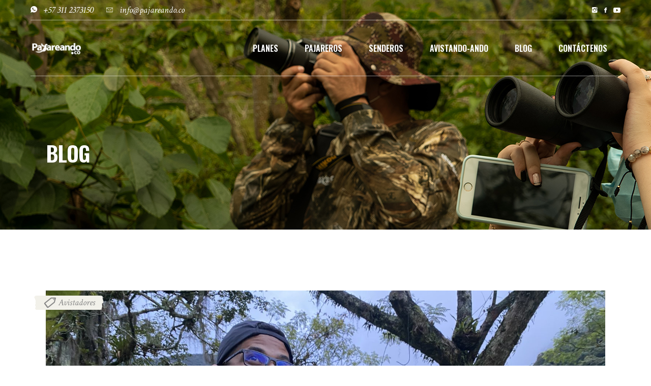

--- FILE ---
content_type: text/css
request_url: https://pajareando.co/wp-content/themes/wanderland/style.css?ver=6.9
body_size: 63
content:
/*
Theme Name: Wanderland
Theme URI: https://wanderland.qodeinteractive.com/
Description: Travel Blog
Author: Mikado Themes
Author URI: http://themeforest.net/user/mikado-themes
Text Domain: wanderland
Tags: one-column, two-columns, three-columns, four-columns, left-sidebar, right-sidebar, custom-menu, featured-images, flexible-header, post-formats, sticky-post, threaded-comments, translation-ready
Version: 1.3
License: GNU General Public License
License URI: licence/GPL.txt

CSS changes can be made in files in the /css/ folder. This is a placeholder file required by WordPress, so do not delete it.

*/


--- FILE ---
content_type: text/css
request_url: https://pajareando.co/wp-content/themes/wanderland/assets/css/style_dynamic.css?ver=1643387463
body_size: 268
content:
.cf7_custom_style_1 textarea.wpcf7-form-control.wpcf7-textarea { height: -20px;}.cf7_custom_style_2 input.wpcf7-form-control.wpcf7-text, .cf7_custom_style_2 input.wpcf7-form-control.wpcf7-number, .cf7_custom_style_2 input.wpcf7-form-control.wpcf7-date, .cf7_custom_style_2 textarea.wpcf7-form-control.wpcf7-textarea, .cf7_custom_style_2 select.wpcf7-form-control.wpcf7-select, .cf7_custom_style_2 input.wpcf7-form-control.wpcf7-quiz { background-color: rgba(241, 241, 231, 1);}.cf7_custom_style_3 input.wpcf7-form-control.wpcf7-text, .cf7_custom_style_3 input.wpcf7-form-control.wpcf7-number, .cf7_custom_style_3 input.wpcf7-form-control.wpcf7-date, .cf7_custom_style_3 textarea.wpcf7-form-control.wpcf7-textarea, .cf7_custom_style_3 select.wpcf7-form-control.wpcf7-select, .cf7_custom_style_3 input.wpcf7-form-control.wpcf7-quiz { background-color: rgba(255, 255, 255, 1);}.error404 .mkdf-page-header .mkdf-menu-area { background-color: rgba(0, 0, 0, 0) !important;}.error404 .mkdf-page-header .mkdf-menu-area { border-color: #ffffff;}.error404 .mkdf-content { background-image: url(https://pajareando.co/wp-content/uploads/2021/08/error-400-1.jpg);background-position: 0 0;background-size: cover;background-repeat: repeat;}.error404 .mkdf-page-not-found .mkdf-404-title { color: #ffffff;}.error404 .mkdf-page-not-found .mkdf-404-text { color: #ffffff;font-family: Muli;font-size: 18px;line-height: 26px;font-weight: 600;}.mkdf-fullscreen-menu-holder { background-image: url(http://pajareando.co/wp-content/uploads/2019/10/h4-bckg-img-03.jpg);background-position: center 0;background-repeat: no-repeat;}.mkdf-fullscreen-menu-holder-inner { background-color: rgba(255, 255, 255, 0.88);}.mkdf-page-header .mkdf-sticky-header { height: 109px;}.mkdf-page-header .mkdf-sticky-header .mkdf-logo-wrapper a { max-height: 109px;}.mkdf-header-box .mkdf-top-bar-background { height: 95px;}.mkdf-header-box .mkdf-top-bar-background { background-color: rgba(255, 255, 255, 0);}.mkdf-top-bar { background-color: rgba(255, 255, 255, 0);}.mkdf-top-bar:after { border-bottom: 1px solid rgba(255, 255, 255, 75%);}.mkdf-page-header .mkdf-menu-area { background-color: rgba(255, 255, 255, 0);}.mkdf-page-header .mkdf-menu-area:after { border-bottom: 1px solid rgba(255, 255, 255, 75%);}.mkdf-search-opener { font-size: 26px;}.mkdf-side-menu-button-opener { color: #ffffff;}.mkdf-side-menu { text-align: center;}.mkdf-side-menu .widget img { margin: 0 auto;}

--- FILE ---
content_type: application/javascript
request_url: https://pajareando.co/wp-content/plugins/feeds-for-youtube/js/sb-youtube.min.js?ver=2.0.0
body_size: 134475
content:
/*! For license information please see sb-youtube.min.js.LICENSE.txt */
(()=>{function t(e){return t="function"==typeof Symbol&&"symbol"==typeof Symbol.iterator?function(t){return typeof t}:function(t){return t&&"function"==typeof Symbol&&t.constructor===Symbol&&t!==Symbol.prototype?"symbol":typeof t},t(e)}var e,i,s,n,a,o,r,l,d=void 0!==d;if(!d){var h=function(){return!!document.createElement("video").canPlayType};if(window.sbyLinkify=("[a-z\\d.-]+://",n="mailto:",a=new RegExp("(?:\\b[a-z\\d.-]+://[^<>\\s]+|\\b(?:(?:(?:[^\\s!@#$%^&*()_=+[\\]{}\\\\|;:'\",.<>/?]+)\\.)+(?:ac|ad|aero|ae|af|ag|ai|al|am|an|ao|aq|arpa|ar|asia|as|at|au|aw|ax|az|ba|bb|bd|be|bf|bg|bh|biz|bi|bj|bm|bn|bo|br|bs|bt|bv|bw|by|bz|cat|ca|cc|cd|cf|cg|ch|ci|ck|cl|cm|cn|coop|com|co|cr|cu|cv|cx|cy|cz|de|dj|dk|dm|do|dz|ec|edu|ee|eg|er|es|et|eu|fi|fj|fk|fm|fo|fr|ga|gb|gd|ge|gf|gg|gh|gi|gl|gm|gn|gov|gp|gq|gr|gs|gt|gu|gw|gy|hk|hm|hn|hr|ht|hu|id|ie|il|im|info|int|in|io|iq|ir|is|it|je|jm|jobs|jo|jp|ke|kg|kh|ki|km|kn|kp|kr|kw|ky|kz|la|lb|lc|li|lk|lr|ls|lt|lu|lv|ly|ma|mc|md|me|mg|mh|mil|mk|ml|mm|mn|mobi|mo|mp|mq|mr|ms|mt|museum|mu|mv|mw|mx|my|mz|name|na|nc|net|ne|nf|ng|ni|nl|no|np|nr|nu|nz|om|org|pa|pe|pf|pg|ph|pk|pl|pm|pn|pro|pr|ps|pt|pw|py|qa|re|ro|rs|ru|rw|sa|sb|sc|sd|se|sg|sh|si|sj|sk|sl|sm|sn|so|sr|st|su|sv|sy|sz|tc|td|tel|tf|tg|th|tj|tk|tl|tm|tn|to|tp|travel|tr|tt|tv|tw|tz|ua|ug|uk|um|us|uy|uz|va|vc|ve|vg|vi|vn|vu|wf|ws|xn--0zwm56d|xn--11b5bs3a9aj6g|xn--80akhbyknj4f|xn--9t4b11yi5a|xn--deba0ad|xn--g6w251d|xn--hgbk6aj7f53bba|xn--hlcj6aya9esc7a|xn--jxalpdlp|xn--kgbechtv|xn--zckzah|ye|yt|yu|za|zm|zw)|(?:(?:[0-9]|[1-9]\\d|1\\d{2}|2[0-4]\\d|25[0-5])\\.){3}(?:[0-9]|[1-9]\\d|1\\d{2}|2[0-4]\\d|25[0-5]))(?:[;/][^#?<>\\s]*)?(?:\\?[^#<>\\s]*)?(?:#[^<>\\s]*)?(?!\\w)|(?:mailto:)?[a-z0-9!#$%&'*+/=?^_`{|}~-]+(?:\\.[a-z0-9!#$%&'*+/=?^_`{|}~-]+)*@(?:(?:(?:[^\\s!@#$%^&*()_=+[\\]{}\\\\|;:'\",.<>/?]+)\\.)+(?:ac|ad|aero|ae|af|ag|ai|al|am|an|ao|aq|arpa|ar|asia|as|at|au|aw|ax|az|ba|bb|bd|be|bf|bg|bh|biz|bi|bj|bm|bn|bo|br|bs|bt|bv|bw|by|bz|cat|ca|cc|cd|cf|cg|ch|ci|ck|cl|cm|cn|coop|com|co|cr|cu|cv|cx|cy|cz|de|dj|dk|dm|do|dz|ec|edu|ee|eg|er|es|et|eu|fi|fj|fk|fm|fo|fr|ga|gb|gd|ge|gf|gg|gh|gi|gl|gm|gn|gov|gp|gq|gr|gs|gt|gu|gw|gy|hk|hm|hn|hr|ht|hu|id|ie|il|im|info|int|in|io|iq|ir|is|it|je|jm|jobs|jo|jp|ke|kg|kh|ki|km|kn|kp|kr|kw|ky|kz|la|lb|lc|li|lk|lr|ls|lt|lu|lv|ly|ma|mc|md|me|mg|mh|mil|mk|ml|mm|mn|mobi|mo|mp|mq|mr|ms|mt|museum|mu|mv|mw|mx|my|mz|name|na|nc|net|ne|nf|ng|ni|nl|no|np|nr|nu|nz|om|org|pa|pe|pf|pg|ph|pk|pl|pm|pn|pro|pr|ps|pt|pw|py|qa|re|ro|rs|ru|rw|sa|sb|sc|sd|se|sg|sh|si|sj|sk|sl|sm|sn|so|sr|st|su|sv|sy|sz|tc|td|tel|tf|tg|th|tj|tk|tl|tm|tn|to|tp|travel|tr|tt|tv|tw|tz|ua|ug|uk|um|us|uy|uz|va|vc|ve|vg|vi|vn|vu|wf|ws|xn--0zwm56d|xn--11b5bs3a9aj6g|xn--80akhbyknj4f|xn--9t4b11yi5a|xn--deba0ad|xn--g6w251d|xn--hgbk6aj7f53bba|xn--hlcj6aya9esc7a|xn--jxalpdlp|xn--kgbechtv|xn--zckzah|ye|yt|yu|za|zm|zw)|(?:(?:[0-9]|[1-9]\\d|1\\d{2}|2[0-4]\\d|25[0-5])\\.){3}(?:[0-9]|[1-9]\\d|1\\d{2}|2[0-4]\\d|25[0-5]))(?:\\?[^#<>\\s]*)?(?:#[^<>\\s]*)?(?!\\w))","ig"),o=new RegExp("^[a-z\\d.-]+://","i"),r={"'":"`",">":"<",")":"(","]":"[","}":"{","B;":"B+","b:":"b9"},l={callback:function(t,e){return e?'<a href="'+e+'" title="'+e+'" target="_blank" rel="noopener">'+t+"</a>":t},punct_regexp:/(?:[!?.,:;'"]|(?:&|&amp;)(?:lt|gt|quot|apos|raquo|laquo|rsaquo|lsaquo);)$/},function(t,e){e=e||{};var i,s,d,h,c,u,g,y,p,f,b,m,_="",v=[];for(s in l)void 0===e[s]&&(e[s]=l[s]);for(;i=a.exec(t);)if(d=i[0],g=(u=a.lastIndex)-d.length,!/[\/:]/.test(t.charAt(g-1))){do{y=d,m=d.substr(-1),(b=r[m])&&(p=d.match(new RegExp("\\"+b+"(?!$)","g")),f=d.match(new RegExp("\\"+m,"g")),(p?p.length:0)<(f?f.length:0)&&(d=d.substr(0,d.length-1),u--)),e.punct_regexp&&(d=d.replace(e.punct_regexp,(function(t){return u-=t.length,""})))}while(d.length&&d!==y);h=d,o.test(h)||(h=(-1!==h.indexOf("@")?h.indexOf(n)?n:"":h.indexOf("irc.")?h.indexOf("ftp.")?"http://":"ftp://":"irc://")+h),c!=g&&(v.push([t.slice(c,g)]),c=u),v.push([d,h])}for(v.push([t.substr(c)]),s=0;s<v.length;s++)_+=e.callback.apply(window,v[s]);return _||t}),function(e,i,s,n){function a(t,i){this.settings=null,this.options=e.extend({},a.Defaults,i),this.$element=e(t),this._handlers={},this._plugins={},this._supress={},this._current=null,this._speed=null,this._coordinates=[],this._breakpoint=null,this._width=null,this._items=[],this._clones=[],this._mergers=[],this._widths=[],this._invalidated={},this._pipe=[],this._drag={time:null,target:null,pointer:null,stage:{start:null,current:null},direction:null},this._states={current:{},tags:{initializing:["busy"],animating:["busy"],dragging:["interacting"]}},e.each(["onResize","onThrottledResize"],e.proxy((function(t,i){this._handlers[i]=e.proxy(this[i],this)}),this)),e.each(a.Plugins,e.proxy((function(t,e){this._plugins[t.charAt(0).toLowerCase()+t.slice(1)]=new e(this)}),this)),e.each(a.Workers,e.proxy((function(t,i){this._pipe.push({filter:i.filter,run:e.proxy(i.run,this)})}),this)),this.setup(),this.initialize()}a.Defaults={items:3,loop:!1,center:!1,rewind:!1,mouseDrag:!0,touchDrag:!0,pullDrag:!0,freeDrag:!1,margin:0,stagePadding:0,merge:!1,mergeFit:!0,autoWidth:!1,startPosition:0,rtl:!1,smartSpeed:250,fluidSpeed:!1,dragEndSpeed:!1,responsive:{},responsiveRefreshRate:200,responsiveBaseElement:i,fallbackEasing:"swing",info:!1,nestedItemSelector:!1,itemElement:"div",stageElement:"div",refreshClass:"sby-owl-refresh",loadedClass:"sby-owl-loaded",loadingClass:"sby-owl-loading",rtlClass:"sby-owl-rtl",responsiveClass:"sby-owl-responsive",dragClass:"sby-owl-drag",itemClass:"sby-owl-item",stageClass:"sby-owl-stage",stageOuterClass:"sby-owl-stage-outer",grabClass:"sby-owl-grab"},a.Width={Default:"default",Inner:"inner",Outer:"outer"},a.Type={Event:"event",State:"state"},a.Plugins={},a.Workers=[{filter:["width","settings"],run:function(){this._width=this.$element.width()}},{filter:["width","items","settings"],run:function(t){t.current=this._items&&this._items[this.relative(this._current)]}},{filter:["items","settings"],run:function(){this.$stage.children(".cloned").remove()}},{filter:["width","items","settings"],run:function(t){var e=this.settings.margin||"",i=!this.settings.autoWidth,s=this.settings.rtl,n={width:"auto","margin-left":s?e:"","margin-right":s?"":e};!i&&this.$stage.children().css(n),t.css=n}},{filter:["width","items","settings"],run:function(t){var e=(this.width()/this.settings.items).toFixed(3)-this.settings.margin,i=null,s=this._items.length,n=!this.settings.autoWidth,a=[];for(t.items={merge:!1,width:e};s--;)i=this._mergers[s],i=this.settings.mergeFit&&Math.min(i,this.settings.items)||i,t.items.merge=i>1||t.items.merge,a[s]=n?e*i:this._items[s].width();this._widths=a}},{filter:["items","settings"],run:function(){var t=[],i=this._items,s=this.settings,n=Math.max(2*s.items,4),a=2*Math.ceil(i.length/2),o=s.loop&&i.length?s.rewind?n:Math.max(n,a):0,r="",l="";for(o/=2;o--;)t.push(this.normalize(t.length/2,!0)),r+=i[t[t.length-1]][0].outerHTML,t.push(this.normalize(i.length-1-(t.length-1)/2,!0)),l=i[t[t.length-1]][0].outerHTML+l;this._clones=t,e(r).addClass("cloned").appendTo(this.$stage),e(l).addClass("cloned").prependTo(this.$stage)}},{filter:["width","items","settings"],run:function(){for(var t=this.settings.rtl?1:-1,e=this._clones.length+this._items.length,i=-1,s=0,n=0,a=[];++i<e;)s=a[i-1]||0,n=this._widths[this.relative(i)]+this.settings.margin,a.push(s+n*t);this._coordinates=a}},{filter:["width","items","settings"],run:function(){var t=this.settings.stagePadding,e=this._coordinates,i={width:Math.ceil(Math.abs(e[e.length-1]))+2*t,"padding-left":t||"","padding-right":t||""};this.$stage.css(i)}},{filter:["width","items","settings"],run:function(t){var e=this._coordinates.length,i=!this.settings.autoWidth,s=this.$stage.children();if(i&&t.items.merge)for(;e--;)t.css.width=this._widths[this.relative(e)],s.eq(e).css(t.css);else i&&(t.css.width=t.items.width,s.css(t.css))}},{filter:["items"],run:function(){this._coordinates.length<1&&this.$stage.removeAttr("style")}},{filter:["width","items","settings"],run:function(t){t.current=t.current?this.$stage.children().index(t.current):0,t.current=Math.max(this.minimum(),Math.min(this.maximum(),t.current)),this.reset(t.current)}},{filter:["position"],run:function(){this.animate(this.coordinates(this._current))}},{filter:["width","position","items","settings"],run:function(){var t,e,i,s,n=this.settings.rtl?1:-1,a=2*this.settings.stagePadding,o=this.coordinates(this.current())+a,r=o+this.width()*n,l=[];for(i=0,s=this._coordinates.length;i<s;i++)t=this._coordinates[i-1]||0,e=Math.abs(this._coordinates[i])+a*n,(this.op(t,"<=",o)&&this.op(t,">",r)||this.op(e,"<",o)&&this.op(e,">",r))&&l.push(i);this.$stage.children(".active").removeClass("active"),this.$stage.children(":eq("+l.join("), :eq(")+")").addClass("active"),this.settings.center&&(this.$stage.children(".center").removeClass("center"),this.$stage.children().eq(this.current()).addClass("center"))}}],a.prototype.initialize=function(){var t,i,s;this.enter("initializing"),this.trigger("initialize"),this.$element.toggleClass(this.settings.rtlClass,this.settings.rtl),this.settings.autoWidth&&!this.is("pre-loading")&&(t=this.$element.find("img"),i=this.settings.nestedItemSelector?"."+this.settings.nestedItemSelector:n,s=this.$element.children(i).width(),t.length&&s<=0&&this.preloadAutoWidthImages(t)),this.$element.addClass(this.options.loadingClass),this.$stage=e("<"+this.settings.stageElement+' class="'+this.settings.stageClass+'"/>').wrap('<div class="'+this.settings.stageOuterClass+'"/>'),this.$element.append(this.$stage.parent()),this.replace(this.$element.children().not(this.$stage.parent())),this.$element.is(":visible")?this.refresh():this.invalidate("width"),this.$element.removeClass(this.options.loadingClass).addClass(this.options.loadedClass),this.registerEventHandlers(),this.leave("initializing"),this.trigger("initialized")},a.prototype.setup=function(){var t=this.viewport(),i=this.options.responsive,s=-1,n=null;i?(e.each(i,(function(e){e<=t&&e>s&&(s=Number(e))})),"function"==typeof(n=e.extend({},this.options,i[s])).stagePadding&&(n.stagePadding=n.stagePadding()),delete n.responsive,n.responsiveClass&&this.$element.attr("class",this.$element.attr("class").replace(new RegExp("("+this.options.responsiveClass+"-)\\S+\\s","g"),"$1"+s))):n=e.extend({},this.options),this.trigger("change",{property:{name:"settings",value:n}}),this._breakpoint=s,this.settings=n,this.invalidate("settings"),this.trigger("changed",{property:{name:"settings",value:this.settings}})},a.prototype.optionsLogic=function(){this.settings.autoWidth&&(this.settings.stagePadding=!1,this.settings.merge=!1)},a.prototype.prepare=function(t){var i=this.trigger("prepare",{content:t});return i.data||(i.data=e("<"+this.settings.itemElement+"/>").addClass(this.options.itemClass).append(t)),this.trigger("prepared",{content:i.data}),i.data},a.prototype.update=function(){for(var t=0,i=this._pipe.length,s=e.proxy((function(t){return this[t]}),this._invalidated),n={};t<i;)(this._invalidated.all||e.grep(this._pipe[t].filter,s).length>0)&&this._pipe[t].run(n),t++;this._invalidated={},!this.is("valid")&&this.enter("valid")},a.prototype.width=function(t){switch(t=t||a.Width.Default){case a.Width.Inner:case a.Width.Outer:return this._width;default:return this._width-2*this.settings.stagePadding+this.settings.margin}},a.prototype.refresh=function(){this.enter("refreshing"),this.trigger("refresh"),this.setup(),this.optionsLogic(),this.$element.addClass(this.options.refreshClass),this.update(),this.$element.removeClass(this.options.refreshClass),this.leave("refreshing"),this.trigger("refreshed")},a.prototype.onThrottledResize=function(){i.clearTimeout(this.resizeTimer),this.resizeTimer=i.setTimeout(this._handlers.onResize,this.settings.responsiveRefreshRate)},a.prototype.onResize=function(){return!!this._items.length&&this._width!==this.$element.width()&&!!this.$element.is(":visible")&&(this.enter("resizing"),this.trigger("resize").isDefaultPrevented()?(this.leave("resizing"),!1):(this.invalidate("width"),this.refresh(),this.leave("resizing"),void this.trigger("resized")))},a.prototype.registerEventHandlers=function(){e.support.transition&&this.$stage.on(e.support.transition.end+".owl.core",e.proxy(this.onTransitionEnd,this)),!1!==this.settings.responsive&&this.on(i,"resize",this._handlers.onThrottledResize),this.settings.mouseDrag&&(this.$element.addClass(this.options.dragClass),this.$stage.on("mousedown.owl.core",e.proxy(this.onDragStart,this)),this.$stage.on("dragstart.owl.core selectstart.owl.core",(function(){return!1}))),this.settings.touchDrag&&(this.$stage.on("touchstart.owl.core",e.proxy(this.onDragStart,this)),this.$stage.on("touchcancel.owl.core",e.proxy(this.onDragEnd,this)))},a.prototype.onDragStart=function(t){var i=null;3!==t.which&&(e.support.transform?i={x:(i=this.$stage.css("transform").replace(/.*\(|\)| /g,"").split(","))[16===i.length?12:4],y:i[16===i.length?13:5]}:(i=this.$stage.position(),i={x:this.settings.rtl?i.left+this.$stage.width()-this.width()+this.settings.margin:i.left,y:i.top}),this.is("animating")&&(e.support.transform?this.animate(i.x):this.$stage.stop(),this.invalidate("position")),this.$element.toggleClass(this.options.grabClass,"mousedown"===t.type),this.speed(0),this._drag.time=(new Date).getTime(),this._drag.target=e(t.target),this._drag.stage.start=i,this._drag.stage.current=i,this._drag.pointer=this.pointer(t),e(s).on("mouseup.owl.core touchend.owl.core",e.proxy(this.onDragEnd,this)),e(s).one("mousemove.owl.core touchmove.owl.core",e.proxy((function(t){var i=this.difference(this._drag.pointer,this.pointer(t));e(s).on("mousemove.owl.core touchmove.owl.core",e.proxy(this.onDragMove,this)),Math.abs(i.x)<Math.abs(i.y)&&this.is("valid")||(t.preventDefault(),this.enter("dragging"),this.trigger("drag"))}),this)))},a.prototype.onDragMove=function(t){var e=null,i=null,s=null,n=this.difference(this._drag.pointer,this.pointer(t)),a=this.difference(this._drag.stage.start,n);this.is("dragging")&&(t.preventDefault(),this.settings.loop?(e=this.coordinates(this.minimum()),i=this.coordinates(this.maximum()+1)-e,a.x=((a.x-e)%i+i)%i+e):(e=this.settings.rtl?this.coordinates(this.maximum()):this.coordinates(this.minimum()),i=this.settings.rtl?this.coordinates(this.minimum()):this.coordinates(this.maximum()),s=this.settings.pullDrag?-1*n.x/5:0,a.x=Math.max(Math.min(a.x,e+s),i+s)),this._drag.stage.current=a,this.animate(a.x))},a.prototype.onDragEnd=function(t){var i=this.difference(this._drag.pointer,this.pointer(t)),n=this._drag.stage.current,a=i.x>0^this.settings.rtl?"left":"right";e(s).off(".owl.core"),this.$element.removeClass(this.options.grabClass),(0!==i.x&&this.is("dragging")||!this.is("valid"))&&(this.speed(this.settings.dragEndSpeed||this.settings.smartSpeed),this.current(this.closest(n.x,0!==i.x?a:this._drag.direction)),this.invalidate("position"),this.update(),this._drag.direction=a,(Math.abs(i.x)>3||(new Date).getTime()-this._drag.time>300)&&this._drag.target.one("click.owl.core",(function(){return!1}))),this.is("dragging")&&(this.leave("dragging"),this.trigger("dragged"))},a.prototype.closest=function(t,i){var s=-1,n=this.width(),a=this.coordinates();return this.settings.freeDrag||e.each(a,e.proxy((function(e,o){return"left"===i&&t>o-30&&t<o+30?s=e:"right"===i&&t>o-n-30&&t<o-n+30?s=e+1:this.op(t,"<",o)&&this.op(t,">",a[e+1]||o-n)&&(s="left"===i?e+1:e),-1===s}),this)),this.settings.loop||(this.op(t,">",a[this.minimum()])?s=t=this.minimum():this.op(t,"<",a[this.maximum()])&&(s=t=this.maximum())),s},a.prototype.animate=function(t){var i=this.speed()>0;this.is("animating")&&this.onTransitionEnd(),i&&(this.enter("animating"),this.trigger("translate")),e.support.transform3d&&e.support.transition?this.$stage.css({transform:"translate3d("+t+"px,0px,0px)",transition:this.speed()/1e3+"s"}):i?this.$stage.animate({left:t+"px"},this.speed(),this.settings.fallbackEasing,e.proxy(this.onTransitionEnd,this)):this.$stage.css({left:t+"px"})},a.prototype.is=function(t){return this._states.current[t]&&this._states.current[t]>0},a.prototype.current=function(t){if(t===n)return this._current;if(0===this._items.length)return n;if(t=this.normalize(t),this._current!==t){var e=this.trigger("change",{property:{name:"position",value:t}});e.data!==n&&(t=this.normalize(e.data)),this._current=t,this.invalidate("position"),this.trigger("changed",{property:{name:"position",value:this._current}})}return this._current},a.prototype.invalidate=function(t){return"string"===e.type(t)&&(this._invalidated[t]=!0,this.is("valid")&&this.leave("valid")),e.map(this._invalidated,(function(t,e){return e}))},a.prototype.reset=function(t){(t=this.normalize(t))!==n&&(this._speed=0,this._current=t,this.suppress(["translate","translated"]),this.animate(this.coordinates(t)),this.release(["translate","translated"]))},a.prototype.normalize=function(t,e){var i=this._items.length,s=e?0:this._clones.length;return!this.isNumeric(t)||i<1?t=n:(t<0||t>=i+s)&&(t=((t-s/2)%i+i)%i+s/2),t},a.prototype.relative=function(t){return t-=this._clones.length/2,this.normalize(t,!0)},a.prototype.maximum=function(t){var e,i,s,n=this.settings,a=this._coordinates.length;if(n.loop)a=this._clones.length/2+this._items.length-1;else if(n.autoWidth||n.merge){for(e=this._items.length,i=this._items[--e].width(),s=this.$element.width();e--&&!((i+=this._items[e].width()+this.settings.margin)>s););a=e+1}else a=n.center?this._items.length-1:this._items.length-n.items;return t&&(a-=this._clones.length/2),Math.max(a,0)},a.prototype.minimum=function(t){return t?0:this._clones.length/2},a.prototype.items=function(t){return t===n?this._items.slice():(t=this.normalize(t,!0),this._items[t])},a.prototype.mergers=function(t){return t===n?this._mergers.slice():(t=this.normalize(t,!0),this._mergers[t])},a.prototype.clones=function(t){var i=this._clones.length/2,s=i+this._items.length,a=function(t){return t%2==0?s+t/2:i-(t+1)/2};return t===n?e.map(this._clones,(function(t,e){return a(e)})):e.map(this._clones,(function(e,i){return e===t?a(i):null}))},a.prototype.speed=function(t){return t!==n&&(this._speed=t),this._speed},a.prototype.coordinates=function(t){var i,s=1,a=t-1;return t===n?e.map(this._coordinates,e.proxy((function(t,e){return this.coordinates(e)}),this)):(this.settings.center?(this.settings.rtl&&(s=-1,a=t+1),i=this._coordinates[t],i+=(this.width()-i+(this._coordinates[a]||0))/2*s):i=this._coordinates[a]||0,i=Math.ceil(i))},a.prototype.duration=function(t,e,i){return 0===i?0:Math.min(Math.max(Math.abs(e-t),1),6)*Math.abs(i||this.settings.smartSpeed)},a.prototype.to=function(t,e){var i=this.current(),s=null,n=t-this.relative(i),a=(n>0)-(n<0),o=this._items.length,r=this.minimum(),l=this.maximum();this.settings.loop?(!this.settings.rewind&&Math.abs(n)>o/2&&(n+=-1*a*o),(s=(((t=i+n)-r)%o+o)%o+r)!==t&&s-n<=l&&s-n>0&&(i=s-n,t=s,this.reset(i))):t=this.settings.rewind?(t%(l+=1)+l)%l:Math.max(r,Math.min(l,t)),this.speed(this.duration(i,t,e)),this.current(t),this.$element.is(":visible")&&this.update()},a.prototype.next=function(t){t=t||!1,this.to(this.relative(this.current())+1,t)},a.prototype.prev=function(t){t=t||!1,this.to(this.relative(this.current())-1,t)},a.prototype.onTransitionEnd=function(t){if(t!==n&&(t.stopPropagation(),(t.target||t.srcElement||t.originalTarget)!==this.$stage.get(0)))return!1;this.leave("animating"),this.trigger("translated")},a.prototype.viewport=function(){var t;return this.options.responsiveBaseElement!==i?t=e(this.options.responsiveBaseElement).width():i.innerWidth?t=i.innerWidth:s.documentElement&&s.documentElement.clientWidth?t=s.documentElement.clientWidth:console.warn("Can not detect viewport width."),t},a.prototype.replace=function(t){this.$stage.empty(),this._items=[],t&&(t=t instanceof jQuery?t:e(t)),this.settings.nestedItemSelector&&(t=t.find("."+this.settings.nestedItemSelector)),t.filter((function(){return 1===this.nodeType})).each(e.proxy((function(t,e){e=this.prepare(e),this.$stage.append(e),this._items.push(e),this._mergers.push(1*e.find("[data-merge]").addBack("[data-merge]").attr("data-merge")||1)}),this)),this.reset(this.isNumeric(this.settings.startPosition)?this.settings.startPosition:0),this.invalidate("items")},a.prototype.add=function(t,i){var s=this.relative(this._current);i=i===n?this._items.length:this.normalize(i,!0),t=t instanceof jQuery?t:e(t),this.trigger("add",{content:t,position:i}),t=this.prepare(t),0===this._items.length||i===this._items.length?(0===this._items.length&&this.$stage.append(t),0!==this._items.length&&this._items[i-1].after(t),this._items.push(t),this._mergers.push(1*t.find("[data-merge]").addBack("[data-merge]").attr("data-merge")||1)):(this._items[i].before(t),this._items.splice(i,0,t),this._mergers.splice(i,0,1*t.find("[data-merge]").addBack("[data-merge]").attr("data-merge")||1)),this._items[s]&&this.reset(this._items[s].index()),this.invalidate("items"),this.trigger("added",{content:t,position:i})},a.prototype.remove=function(t){(t=this.normalize(t,!0))!==n&&(this.trigger("remove",{content:this._items[t],position:t}),this._items[t].remove(),this._items.splice(t,1),this._mergers.splice(t,1),this.invalidate("items"),this.trigger("removed",{content:null,position:t}))},a.prototype.preloadAutoWidthImages=function(t){t.each(e.proxy((function(t,i){this.enter("pre-loading"),i=e(i),e(new Image).one("load",e.proxy((function(t){i.attr("src",t.target.src),i.css("opacity",1),this.leave("pre-loading"),!this.is("pre-loading")&&!this.is("initializing")&&this.refresh()}),this)).attr("src",i.attr("src")||i.attr("data-src")||i.attr("data-src-retina"))}),this))},a.prototype.destroy=function(){for(var t in this.$element.off(".owl.core"),this.$stage.off(".owl.core"),e(s).off(".owl.core"),!1!==this.settings.responsive&&(i.clearTimeout(this.resizeTimer),this.off(i,"resize",this._handlers.onThrottledResize)),this._plugins)this._plugins[t].destroy();this.$stage.children(".cloned").remove(),this.$stage.unwrap(),this.$stage.children().contents().unwrap(),this.$stage.children().unwrap(),this.$element.removeClass(this.options.refreshClass).removeClass(this.options.loadingClass).removeClass(this.options.loadedClass).removeClass(this.options.rtlClass).removeClass(this.options.dragClass).removeClass(this.options.grabClass).attr("class",this.$element.attr("class").replace(new RegExp(this.options.responsiveClass+"-\\S+\\s","g"),"")).removeData("owl.carousel")},a.prototype.op=function(t,e,i){var s=this.settings.rtl;switch(e){case"<":return s?t>i:t<i;case">":return s?t<i:t>i;case">=":return s?t<=i:t>=i;case"<=":return s?t>=i:t<=i}},a.prototype.on=function(t,e,i,s){t.addEventListener?t.addEventListener(e,i,s):t.attachEvent&&t.attachEvent("on"+e,i)},a.prototype.off=function(t,e,i,s){t.removeEventListener?t.removeEventListener(e,i,s):t.detachEvent&&t.detachEvent("on"+e,i)},a.prototype.trigger=function(t,i,s,n,o){var r={item:{count:this._items.length,index:this.current()}},l=e.camelCase(e.grep(["on",t,s],(function(t){return t})).join("-").toLowerCase()),d=e.Event([t,"owl",s||"carousel"].join(".").toLowerCase(),e.extend({relatedTarget:this},r,i));return this._supress[t]||(e.each(this._plugins,(function(t,e){e.onTrigger&&e.onTrigger(d)})),this.register({type:a.Type.Event,name:t}),this.$element.trigger(d),this.settings&&"function"==typeof this.settings[l]&&this.settings[l].call(this,d)),d},a.prototype.enter=function(t){e.each([t].concat(this._states.tags[t]||[]),e.proxy((function(t,e){this._states.current[e]===n&&(this._states.current[e]=0),this._states.current[e]++}),this))},a.prototype.leave=function(t){e.each([t].concat(this._states.tags[t]||[]),e.proxy((function(t,e){this._states.current[e]--}),this))},a.prototype.register=function(t){if(t.type===a.Type.Event){if(e.event.special[t.name]||(e.event.special[t.name]={}),!e.event.special[t.name].owl){var i=e.event.special[t.name]._default;e.event.special[t.name]._default=function(t){return!i||!i.apply||t.namespace&&-1!==t.namespace.indexOf("owl")?t.namespace&&t.namespace.indexOf("owl")>-1:i.apply(this,arguments)},e.event.special[t.name].owl=!0}}else t.type===a.Type.State&&(this._states.tags[t.name]?this._states.tags[t.name]=this._states.tags[t.name].concat(t.tags):this._states.tags[t.name]=t.tags,this._states.tags[t.name]=e.grep(this._states.tags[t.name],e.proxy((function(i,s){return e.inArray(i,this._states.tags[t.name])===s}),this)))},a.prototype.suppress=function(t){e.each(t,e.proxy((function(t,e){this._supress[e]=!0}),this))},a.prototype.release=function(t){e.each(t,e.proxy((function(t,e){delete this._supress[e]}),this))},a.prototype.pointer=function(t){var e={x:null,y:null};return(t=(t=t.originalEvent||t||i.event).touches&&t.touches.length?t.touches[0]:t.changedTouches&&t.changedTouches.length?t.changedTouches[0]:t).pageX?(e.x=t.pageX,e.y=t.pageY):(e.x=t.clientX,e.y=t.clientY),e},a.prototype.isNumeric=function(t){return!isNaN(parseFloat(t))},a.prototype.difference=function(t,e){return{x:t.x-e.x,y:t.y-e.y}},e.fn.sbyOwlCarousel=function(i){var s=Array.prototype.slice.call(arguments,1);return this.each((function(){var n=e(this),o=n.data("owl.carousel");o||(o=new a(this,"object"==t(i)&&i),n.data("owl.carousel",o),e.each(["next","prev","to","destroy","refresh","replace","add","remove"],(function(t,i){o.register({type:a.Type.Event,name:i}),o.$element.on(i+".owl.carousel.core",e.proxy((function(t){t.namespace&&t.relatedTarget!==this&&(this.suppress([i]),o[i].apply(this,[].slice.call(arguments,1)),this.release([i]))}),o))}))),"string"==typeof i&&"_"!==i.charAt(0)&&o[i].apply(o,s)}))},e.fn.sbyOwlCarousel.Constructor=a}(window.Zepto||window.jQuery,window,document),function(t,e,i,s){var n=function e(i){this._core=i,this._interval=null,this._visible=null,this._handlers={"initialized.owl.carousel":t.proxy((function(t){t.namespace&&this._core.settings.autoRefresh&&this.watch()}),this)},this._core.options=t.extend({},e.Defaults,this._core.options),this._core.$element.on(this._handlers)};n.Defaults={autoRefresh:!0,autoRefreshInterval:500},n.prototype.watch=function(){this._interval||(this._visible=this._core.$element.is(":visible"),this._interval=e.setInterval(t.proxy(this.refresh,this),this._core.settings.autoRefreshInterval))},n.prototype.refresh=function(){this._core.$element.is(":visible")!==this._visible&&(this._visible=!this._visible,this._core.$element.toggleClass("sby-owl-hidden",!this._visible),this._visible&&this._core.invalidate("width")&&this._core.refresh())},n.prototype.destroy=function(){var t,i;for(t in e.clearInterval(this._interval),this._handlers)this._core.$element.off(t,this._handlers[t]);for(i in Object.getOwnPropertyNames(this))"function"!=typeof this[i]&&(this[i]=null)},t.fn.sbyOwlCarousel.Constructor.Plugins.AutoRefresh=n}(window.Zepto||window.jQuery,window,document),function(t,e,i,s){var n=function e(i){this._core=i,this._loaded=[],this._handlers={"initialized.owl.carousel change.owl.carousel resized.owl.carousel":t.proxy((function(e){if(e.namespace&&this._core.settings&&this._core.settings.lazyLoad&&(e.property&&"position"==e.property.name||"initialized"==e.type))for(var i=this._core.settings,s=i.center&&Math.ceil(i.items/2)||i.items,n=i.center&&-1*s||0,a=(e.property&&void 0!==e.property.value?e.property.value:this._core.current())+n,o=this._core.clones().length,r=t.proxy((function(t,e){this.load(e)}),this);n++<s;)this.load(o/2+this._core.relative(a)),o&&t.each(this._core.clones(this._core.relative(a)),r),a++}),this)},this._core.options=t.extend({},e.Defaults,this._core.options),this._core.$element.on(this._handlers)};n.Defaults={lazyLoad:!1},n.prototype.load=function(i){var s=this._core.$stage.children().eq(i),n=s&&s.find(".sby-owl-lazy");!n||t.inArray(s.get(0),this._loaded)>-1||(n.each(t.proxy((function(i,s){var n,a=t(s),o=e.devicePixelRatio>1&&a.attr("data-src-retina")||a.attr("data-src");this._core.trigger("load",{element:a,url:o},"lazy"),a.is("img")?a.one("load.owl.lazy",t.proxy((function(){a.css("opacity",1),this._core.trigger("loaded",{element:a,url:o},"lazy")}),this)).attr("src",o):((n=new Image).onload=t.proxy((function(){a.css({"background-image":'url("'+o+'")',opacity:"1"}),this._core.trigger("loaded",{element:a,url:o},"lazy")}),this),n.src=o)}),this)),this._loaded.push(s.get(0)))},n.prototype.destroy=function(){var t,e;for(t in this.handlers)this._core.$element.off(t,this.handlers[t]);for(e in Object.getOwnPropertyNames(this))"function"!=typeof this[e]&&(this[e]=null)},t.fn.sbyOwlCarousel.Constructor.Plugins.Lazy=n}(window.Zepto||window.jQuery,window,document),i=window.Zepto||window.jQuery,window,document,s=function t(e){this._core=e,this._handlers={"initialized.owl.carousel refreshed.owl.carousel":i.proxy((function(t){t.namespace&&this._core.settings.autoHeight&&this.update()}),this),"changed.owl.carousel":i.proxy((function(t){t.namespace&&this._core.settings.autoHeight&&"position"==t.property.name&&this.update()}),this),"loaded.owl.lazy":i.proxy((function(t){t.namespace&&this._core.settings.autoHeight&&t.element.closest("."+this._core.settings.itemClass).index()===this._core.current()&&this.update()}),this)},this._core.options=i.extend({},t.Defaults,this._core.options),this._core.$element.on(this._handlers)},s.Defaults={autoHeight:!1,autoHeightClass:"sby-owl-height"},s.prototype.update=function(){var t,e=this._core._current,s=e+this._core.settings.items,n=this._core.$stage.children().toArray().slice(e,s),a=[];i.each(n,(function(t,e){a.push(i(e).height())})),t=Math.max.apply(null,a),this._core.$stage.parent().height(t).addClass(this._core.settings.autoHeightClass)},s.prototype.destroy=function(){var t,e;for(t in this._handlers)this._core.$element.off(t,this._handlers[t]);for(e in Object.getOwnPropertyNames(this))"function"!=typeof this[e]&&(this[e]=null)},i.fn.sbyOwlCarousel.Constructor.Plugins.AutoHeight=s,function(t,e,i,s){var n=function e(i){this._core=i,this._videos={},this._playing=null,this._handlers={"initialized.owl.carousel":t.proxy((function(t){t.namespace&&this._core.register({type:"state",name:"playing",tags:["interacting"]})}),this),"resize.owl.carousel":t.proxy((function(t){t.namespace&&this._core.settings.video&&this.isInFullScreen()&&t.preventDefault()}),this),"refreshed.owl.carousel":t.proxy((function(t){t.namespace&&this._core.is("resizing")&&this._core.$stage.find(".cloned .sby-owl-video-frame").remove()}),this),"changed.owl.carousel":t.proxy((function(t){t.namespace&&"position"===t.property.name&&this._playing&&this.stop()}),this),"prepared.owl.carousel":t.proxy((function(e){if(e.namespace){var i=t(e.content).find(".sby-owl-video");i.length&&(i.css("display","none"),this.fetch(i,t(e.content)))}}),this)},this._core.options=t.extend({},e.Defaults,this._core.options),this._core.$element.on(this._handlers),this._core.$element.on("click.owl.video",".sby-owl-video-play-icon",t.proxy((function(t){this.play(t)}),this))};n.Defaults={video:!1,videoHeight:!1,videoWidth:!1},n.prototype.fetch=function(t,e){var i=t.attr("data-vimeo-id")?"vimeo":t.attr("data-vzaar-id")?"vzaar":"youtube",s=t.attr("data-vimeo-id")||t.attr("data-youtube-id")||t.attr("data-vzaar-id"),n=t.attr("data-width")||this._core.settings.videoWidth,a=t.attr("data-height")||this._core.settings.videoHeight,o=t.attr("href");if(!o)throw new Error("Missing video URL.");if((s=o.match(/(http:|https:|)\/\/(player.|www.|app.)?(vimeo\.com|youtu(be\.com|\.be|be\.googleapis\.com)|vzaar\.com)\/(video\/|videos\/|embed\/|channels\/.+\/|groups\/.+\/|watch\?v=|v\/)?([A-Za-z0-9._%-]*)(\&\S+)?/))[3].indexOf("youtu")>-1)i="youtube";else if(s[3].indexOf("vimeo")>-1)i="vimeo";else{if(!(s[3].indexOf("vzaar")>-1))throw new Error("Video URL not supported.");i="vzaar"}s=s[6],this._videos[o]={type:i,id:s,width:n,height:a},e.attr("data-video",o),this.thumbnail(t,this._videos[o])},n.prototype.thumbnail=function(e,i){var s,n,a=i.width&&i.height?'style="width:'+i.width+"px;height:"+i.height+'px;"':"",o=e.find("img"),r="src",l="",d=this._core.settings,h=function(t){s=d.lazyLoad?'<div class="sby-owl-video-tn '+l+'" '+r+'="'+t+'"></div>':'<div class="sby-owl-video-tn" style="opacity:1;background-image:url('+t+')"></div>',e.after(s),e.after('<div class="sby-owl-video-play-icon"></div>')};if(e.wrap('<div class="sby-owl-video-wrapper"'+a+"></div>"),this._core.settings.lazyLoad&&(r="data-src",l="sby-owl-lazy"),o.length)return h(o.attr(r)),o.remove(),!1;"youtube"===i.type?(n="//img.youtube.com/vi/"+i.id+"/hqdefault.jpg",h(n)):"vimeo"===i.type?t.ajax({type:"GET",url:"//vimeo.com/api/v2/video/"+i.id+".json",jsonp:"callback",dataType:"jsonp",success:function(t){n=t[0].thumbnail_large,h(n)}}):"vzaar"===i.type&&t.ajax({type:"GET",url:"//vzaar.com/api/videos/"+i.id+".json",jsonp:"callback",dataType:"jsonp",success:function(t){n=t.framegrab_url,h(n)}})},n.prototype.stop=function(){this._core.trigger("stop",null,"video"),this._playing.find(".sby-owl-video-frame").remove(),this._playing.removeClass("sby-owl-video-playing"),this._playing=null,this._core.leave("playing"),this._core.trigger("stopped",null,"video")},n.prototype.play=function(e){var i,s=t(e.target).closest("."+this._core.settings.itemClass),n=this._videos[s.attr("data-video")],a=n.width||"100%",o=n.height||this._core.$stage.height();this._playing||(this._core.enter("playing"),this._core.trigger("play",null,"video"),s=this._core.items(this._core.relative(s.index())),this._core.reset(s.index()),"youtube"===n.type?i='<iframe width="'+a+'" height="'+o+'" src="//www.youtube.com/embed/'+n.id+"?autoplay=1&rel=0&v="+n.id+'" frameborder="0" allowfullscreen></iframe>':"vimeo"===n.type?i='<iframe src="//player.vimeo.com/video/'+n.id+'?autoplay=1" width="'+a+'" height="'+o+'" frameborder="0" webkitallowfullscreen mozallowfullscreen allowfullscreen></iframe>':"vzaar"===n.type&&(i='<iframe frameborder="0"height="'+o+'"width="'+a+'" allowfullscreen mozallowfullscreen webkitAllowFullScreen src="//view.vzaar.com/'+n.id+'/player?autoplay=true"></iframe>'),t('<div class="sby-owl-video-frame">'+i+"</div>").insertAfter(s.find(".sby-owl-video")),this._playing=s.addClass("sby-owl-video-playing"))},n.prototype.isInFullScreen=function(){var e=i.fullscreenElement||i.mozFullScreenElement||i.webkitFullscreenElement;return e&&t(e).parent().hasClass("sby-owl-video-frame")},n.prototype.destroy=function(){var t,e;for(t in this._core.$element.off("click.owl.video"),this._handlers)this._core.$element.off(t,this._handlers[t]);for(e in Object.getOwnPropertyNames(this))"function"!=typeof this[e]&&(this[e]=null)},t.fn.sbyOwlCarousel.Constructor.Plugins.Video=n}(window.Zepto||window.jQuery,window,document),function(t,e,i,s){var n=function e(i){this.core=i,this.core.options=t.extend({},e.Defaults,this.core.options),this.swapping=!0,this.previous=s,this.next=s,this.handlers={"change.owl.carousel":t.proxy((function(t){t.namespace&&"position"==t.property.name&&(this.previous=this.core.current(),this.next=t.property.value)}),this),"drag.owl.carousel dragged.owl.carousel translated.owl.carousel":t.proxy((function(t){t.namespace&&(this.swapping="translated"==t.type)}),this),"translate.owl.carousel":t.proxy((function(t){t.namespace&&this.swapping&&(this.core.options.animateOut||this.core.options.animateIn)&&this.swap()}),this)},this.core.$element.on(this.handlers)};n.Defaults={animateOut:!1,animateIn:!1},n.prototype.swap=function(){if(1===this.core.settings.items&&t.support.animation&&t.support.transition){this.core.speed(0);var e,i=t.proxy(this.clear,this),s=this.core.$stage.children().eq(this.previous),n=this.core.$stage.children().eq(this.next),a=this.core.settings.animateIn,o=this.core.settings.animateOut;this.core.current()!==this.previous&&(o&&(e=this.core.coordinates(this.previous)-this.core.coordinates(this.next),s.one(t.support.animation.end,i).css({left:e+"px"}).addClass("animated sby-owl-animated-out").addClass(o)),a&&n.one(t.support.animation.end,i).addClass("animated sby-owl-animated-in").addClass(a))}},n.prototype.clear=function(e){t(e.target).css({left:""}).removeClass("animated sby-owl-animated-out sby-owl-animated-in").removeClass(this.core.settings.animateIn).removeClass(this.core.settings.animateOut),this.core.onTransitionEnd()},n.prototype.destroy=function(){var t,e;for(t in this.handlers)this.core.$element.off(t,this.handlers[t]);for(e in Object.getOwnPropertyNames(this))"function"!=typeof this[e]&&(this[e]=null)},t.fn.sbyOwlCarousel.Constructor.Plugins.Animate=n}(window.Zepto||window.jQuery,window,document),function(t,e,i,s){var n=function e(i){this._core=i,this._timeout=null,this._paused=!1,this._handlers={"changed.owl.carousel":t.proxy((function(t){t.namespace&&"settings"===t.property.name?this._core.settings.autoplay?this.play():this.stop():t.namespace&&"position"===t.property.name&&this._core.settings.autoplay&&this._setAutoPlayInterval()}),this),"initialized.owl.carousel":t.proxy((function(t){t.namespace&&this._core.settings.autoplay&&this.play()}),this),"play.owl.autoplay":t.proxy((function(t,e,i){t.namespace&&this.play(e,i)}),this),"stop.owl.autoplay":t.proxy((function(t){t.namespace&&this.stop()}),this),"mouseover.owl.autoplay":t.proxy((function(){this._core.settings.autoplayHoverPause&&this._core.is("rotating")&&this.pause()}),this),"mouseleave.owl.autoplay":t.proxy((function(){this._core.settings.autoplayHoverPause&&this._core.is("rotating")&&this.play()}),this),"touchstart.owl.core":t.proxy((function(){this._core.settings.autoplayHoverPause&&this._core.is("rotating")&&this.pause()}),this),"touchend.owl.core":t.proxy((function(){this._core.settings.autoplayHoverPause&&this.play()}),this)},this._core.$element.on(this._handlers),this._core.options=t.extend({},e.Defaults,this._core.options)};n.Defaults={autoplay:!1,autoplayTimeout:5e3,autoplayHoverPause:!1,autoplaySpeed:!1},n.prototype.play=function(t,e){this._paused=!1,this._core.is("rotating")||(this._core.enter("rotating"),this._setAutoPlayInterval())},n.prototype._getNextTimeout=function(s,n){return this._timeout&&e.clearTimeout(this._timeout),e.setTimeout(t.proxy((function(){this._paused||this._core.is("busy")||this._core.is("interacting")||i.hidden||this._core.next(n||this._core.settings.autoplaySpeed)}),this),s||this._core.settings.autoplayTimeout)},n.prototype._setAutoPlayInterval=function(){this._timeout=this._getNextTimeout()},n.prototype.stop=function(){this._core.is("rotating")&&(e.clearTimeout(this._timeout),this._core.leave("rotating"))},n.prototype.pause=function(){this._core.is("rotating")&&(this._paused=!0)},n.prototype.destroy=function(){var t,e;for(t in this.stop(),this._handlers)this._core.$element.off(t,this._handlers[t]);for(e in Object.getOwnPropertyNames(this))"function"!=typeof this[e]&&(this[e]=null)},t.fn.sbyOwlCarousel.Constructor.Plugins.autoplay=n}(window.Zepto||window.jQuery,window,document),function(t,e,i,s){"use strict";var n=function e(i){this._core=i,this._initialized=!1,this._pages=[],this._controls={},this._templates=[],this.$element=this._core.$element,this._overrides={next:this._core.next,prev:this._core.prev,to:this._core.to},this._handlers={"prepared.owl.carousel":t.proxy((function(e){e.namespace&&this._core.settings.dotsData&&this._templates.push('<div class="'+this._core.settings.dotClass+'">'+t(e.content).find("[data-dot]").addBack("[data-dot]").attr("data-dot")+"</div>")}),this),"added.owl.carousel":t.proxy((function(t){t.namespace&&this._core.settings.dotsData&&this._templates.splice(t.position,0,this._templates.pop())}),this),"remove.owl.carousel":t.proxy((function(t){t.namespace&&this._core.settings.dotsData&&this._templates.splice(t.position,1)}),this),"changed.owl.carousel":t.proxy((function(t){t.namespace&&"position"==t.property.name&&this.draw()}),this),"initialized.owl.carousel":t.proxy((function(t){t.namespace&&!this._initialized&&(this._core.trigger("initialize",null,"navigation"),this.initialize(),this.update(),this.draw(),this._initialized=!0,this._core.trigger("initialized",null,"navigation"))}),this),"refreshed.owl.carousel":t.proxy((function(t){t.namespace&&this._initialized&&(this._core.trigger("refresh",null,"navigation"),this.update(),this.draw(),this._core.trigger("refreshed",null,"navigation"))}),this)},this._core.options=t.extend({},e.Defaults,this._core.options),this.$element.on(this._handlers)};n.Defaults={nav:!1,navText:["prev","next"],navSpeed:!1,navElement:"div",navContainer:!1,navContainerClass:"sby-owl-nav",navClass:["sby-owl-prev","sby-owl-next"],slideBy:1,dotClass:"sby-owl-dot",dotsClass:"sby-owl-dots",dots:!0,dotsEach:!1,dotsData:!1,dotsSpeed:!1,dotsContainer:!1},n.prototype.initialize=function(){var e,i=this._core.settings;for(e in this._controls.$relative=(i.navContainer?t(i.navContainer):t("<div>").addClass(i.navContainerClass).appendTo(this.$element)).addClass("disabled"),this._controls.$previous=t("<"+i.navElement+">").addClass(i.navClass[0]).html(i.navText[0]).prependTo(this._controls.$relative).on("click",t.proxy((function(t){this.prev(i.navSpeed)}),this)),this._controls.$next=t("<"+i.navElement+">").addClass(i.navClass[1]).html(i.navText[1]).appendTo(this._controls.$relative).on("click",t.proxy((function(t){this.next(i.navSpeed)}),this)),i.dotsData||(this._templates=[t("<div>").addClass(i.dotClass).append(t("<span>")).prop("outerHTML")]),this._controls.$absolute=(i.dotsContainer?t(i.dotsContainer):t("<div>").addClass(i.dotsClass).appendTo(this.$element)).addClass("disabled"),this._controls.$absolute.on("click","div",t.proxy((function(e){var s=t(e.target).parent().is(this._controls.$absolute)?t(e.target).index():t(e.target).parent().index();e.preventDefault(),this.to(s,i.dotsSpeed)}),this)),this._overrides)this._core[e]=t.proxy(this[e],this)},n.prototype.destroy=function(){var t,e,i,s;for(t in this._handlers)this.$element.off(t,this._handlers[t]);for(e in this._controls)this._controls[e].remove();for(s in this.overides)this._core[s]=this._overrides[s];for(i in Object.getOwnPropertyNames(this))"function"!=typeof this[i]&&(this[i]=null)},n.prototype.update=function(){var t,e,i=this._core.clones().length/2,s=i+this._core.items().length,n=this._core.maximum(!0),a=this._core.settings,o=a.center||a.autoWidth||a.dotsData?1:a.dotsEach||a.items;if("page"!==a.slideBy&&(a.slideBy=Math.min(a.slideBy,a.items)),a.dots||"page"==a.slideBy)for(this._pages=[],t=i,e=0;t<s;t++){if(e>=o||0===e){if(this._pages.push({start:Math.min(n,t-i),end:t-i+o-1}),Math.min(n,t-i)===n)break;e=0}e+=this._core.mergers(this._core.relative(t))}},n.prototype.draw=function(){var e,i=this._core.settings,s=this._core.items().length<=i.items,n=this._core.relative(this._core.current()),a=i.loop||i.rewind;this._controls.$relative.toggleClass("disabled",!i.nav||s),i.nav&&(this._controls.$previous.toggleClass("disabled",!a&&n<=this._core.minimum(!0)),this._controls.$next.toggleClass("disabled",!a&&n>=this._core.maximum(!0))),this._controls.$absolute.toggleClass("disabled",!i.dots||s),i.dots&&(e=this._pages.length-this._controls.$absolute.children().length,i.dotsData&&0!==e?this._controls.$absolute.html(this._templates.join("")):e>0?this._controls.$absolute.append(new Array(e+1).join(this._templates[0])):e<0&&this._controls.$absolute.children().slice(e).remove(),this._controls.$absolute.find(".active").removeClass("active"),this._controls.$absolute.children().eq(t.inArray(this.current(),this._pages)).addClass("active"))},n.prototype.onTrigger=function(e){var i=this._core.settings;e.page={index:t.inArray(this.current(),this._pages),count:this._pages.length,size:i&&(i.center||i.autoWidth||i.dotsData?1:i.dotsEach||i.items)}},n.prototype.current=function(){var e=this._core.relative(this._core.current());return t.grep(this._pages,t.proxy((function(t,i){return t.start<=e&&t.end>=e}),this)).pop()},n.prototype.getPosition=function(e){var i,s,n=this._core.settings;return"page"==n.slideBy?(i=t.inArray(this.current(),this._pages),s=this._pages.length,e?++i:--i,i=this._pages[(i%s+s)%s].start):(i=this._core.relative(this._core.current()),s=this._core.items().length,e?i+=n.slideBy:i-=n.slideBy),i},n.prototype.next=function(e){t.proxy(this._overrides.to,this._core)(this.getPosition(!0),e)},n.prototype.prev=function(e){t.proxy(this._overrides.to,this._core)(this.getPosition(!1),e)},n.prototype.to=function(e,i,s){var n;!s&&this._pages.length?(n=this._pages.length,t.proxy(this._overrides.to,this._core)(this._pages[(e%n+n)%n].start,i)):t.proxy(this._overrides.to,this._core)(e,i)},t.fn.sbyOwlCarousel.Constructor.Plugins.Navigation=n}(window.Zepto||window.jQuery,window,document),function(t,e,i,s){"use strict";var n=function i(s){this._core=s,this._hashes={},this.$element=this._core.$element,this._handlers={"initialized.owl.carousel":t.proxy((function(i){i.namespace&&"URLHash"===this._core.settings.startPosition&&t(e).trigger("hashchange.owl.navigation")}),this),"prepared.owl.carousel":t.proxy((function(e){if(e.namespace){var i=t(e.content).find("[data-hash]").addBack("[data-hash]").attr("data-hash");if(!i)return;this._hashes[i]=e.content}}),this),"changed.owl.carousel":t.proxy((function(i){if(i.namespace&&"position"===i.property.name){var s=this._core.items(this._core.relative(this._core.current())),n=t.map(this._hashes,(function(t,e){return t===s?e:null})).join();if(!n||e.location.hash.slice(1)===n)return;e.location.hash=n}}),this)},this._core.options=t.extend({},i.Defaults,this._core.options),this.$element.on(this._handlers),t(e).on("hashchange.owl.navigation",t.proxy((function(t){var i=e.location.hash.substring(1),s=this._core.$stage.children(),n=this._hashes[i]&&s.index(this._hashes[i]);void 0!==n&&n!==this._core.current()&&this._core.to(this._core.relative(n),!1,!0)}),this))};n.Defaults={URLhashListener:!1},n.prototype.destroy=function(){var i,s;for(i in t(e).off("hashchange.owl.navigation"),this._handlers)this._core.$element.off(i,this._handlers[i]);for(s in Object.getOwnPropertyNames(this))"function"!=typeof this[s]&&(this[s]=null)},t.fn.sbyOwlCarousel.Constructor.Plugins.Hash=n}(window.Zepto||window.jQuery,window,document),function(t,e,i,s){function n(e,i){var s=!1,n=e.charAt(0).toUpperCase()+e.slice(1);return t.each((e+" "+r.join(n+" ")+n).split(" "),(function(t,e){if(void 0!==o[e])return s=!i||e,!1})),s}function a(t){return n(t,!0)}var o=t("<support>").get(0).style,r="Webkit Moz O ms".split(" "),l={transition:{end:{WebkitTransition:"webkitTransitionEnd",MozTransition:"transitionend",OTransition:"oTransitionEnd",transition:"transitionend"}},animation:{end:{WebkitAnimation:"webkitAnimationEnd",MozAnimation:"animationend",OAnimation:"oAnimationEnd",animation:"animationend"}}};!!n("transition")&&(t.support.transition=new String(a("transition")),t.support.transition.end=l.transition.end[t.support.transition]),!!n("animation")&&(t.support.animation=new String(a("animation")),t.support.animation.end=l.animation.end[t.support.animation]),n("transform")&&(t.support.transform=new String(a("transform")),t.support.transform3d=!!n("perspective"))}(window.Zepto||window.jQuery,window,document),e=window.Zepto||window.jQuery,window,document,Owl2row=function(t){function e(e){return t.apply(this,arguments)}return e.toString=function(){return t.toString()},e}((function(t){this.owl=t,this.owl.options=e.extend({},Owl2row.Defaults,this.owl.options),this.handlers={"initialize.owl.carousel":e.proxy((function(t){this.owl.settings.owl2row&&this.build2row(this)}),this)},this.owl.$element.on(this.handlers)})),Owl2row.Defaults={owl2row:!1,owl2rowTarget:"sby_item",owl2rowContainer:"sby_owl2row-item",owl2rowDirection:"utd"},Owl2row.prototype.build2row=function(t){var i=e(t.owl.$element),s=i.find("."+t.owl.options.owl2rowTarget),n=[],a=[];e.each(s,(function(t,e){t%2==0?n.push(e):a.push(e)})),"ltr"===t.owl.options.owl2rowDirection?t.leftToright(t,i,s):t.upTodown(t,n,a,i)},Owl2row.prototype.leftToright=function(t,i,s){var n=t.owl.options.owl2rowContainer,a=t.owl.options.margin,o=s.length,r=[],l=[];o%2==1?o=(o-1)/2+1:o/=2,e.each(s,(function(t,e){t<o?r.push(e):l.push(e)})),e.each(r,(function(t,s){var o=e('<div class="'+n+'"/>'),d=r[t];d.style.marginBottom=a+"px",o.append(d).append(l[t]),i.append(o)}))},Owl2row.prototype.upTodown=function(t,i,s,n){var a=t.owl.options.owl2rowContainer,o=t.owl.options.margin;e.each(i,(function(t,r){var l=e('<div class="'+a+'"/>'),d=i[t];d.style.marginBottom=o+"px",l.append(d).append(s[t]),n.append(l)}))},Owl2row.prototype.destroy=function(){},e.fn.sbyOwlCarousel.Constructor.Plugins.owl2row=Owl2row,function(e){function i(){this.feeds={},this.ctas={},this.options=sbyOptions,this.isTouch="ontouchstart"in document.documentElement}function s(t,e,i){this.el=t,this.index=e,this.settings=i,this.placeholderURL=window.sby.options.placeholder,i.narrowPlayer&&(this.placeholderURL=window.sby.options.placeholderNarrow),this.playerAPIReady=!1,this.consentGiven=i.consentGiven,this.players={},this.minImageWidth=0,this.imageResolution=150,this.resizedImages={},this.needsResizing=[],this.outOfPages=!1,this.isInitialized=!1,this.mostRecentlyLoadedPosts=[],this.embedURL="//www.youtube-nocookie.com",i.allowCookies&&(this.embedURL="//www.youtube.com")}function n(t,i,n){s.call(this,t,i,n),this.CTA={},this.initLayout=function(){this.initGalleryLayout(),this.initGrid(),this.initCarousels();var t=jQuery.Event("sbyafterlayoutinit");t.feed=this,jQuery(window).trigger(t)},this.initGrid=function(){if(window.sbySemiEagerLoading&&jQuery("#sby_lightbox").length){var t=this;playerID="sby_lb-player",jQuery("#sby_lightbox").addClass("sby_video_lightbox");var i=e(this.el).find("sby_item").first().attr("data-video-id"),s=sbyOptions.autoplay;if(void 0===window.sbyLightboxPlayer){var n={host:window.location.protocol+t.embedURL,videoId:i,playerVars:{modestbranding:1,rel:0,autoplay:s},events:{onStateChange:function(i){var s=i.target.getVideoData().video_id;t.afterStateChange(playerID,s,i,e("#"+playerID).closest(".sby_video_thumbnail_wrap"))}}};t.maybeAddCTA(playerID),window.sbyLightboxPlayer=new window.YT.Player(playerID,n)}}},this.initCarousels=function(){var t=this,i=e(this.el);if(void 0!==this.settings.general.carousel){var s=this.settings.cols,n=this.settings.colsmobile;i.find(".sby_items_wrap").addClass("sby_carousel"),i.find(".sby_load_btn").remove(),i.find(".sby_item").css({"padding-top":i.find(".sby_items_wrap").css("padding-top"),"padding-right":i.find(".sby_items_wrap").css("padding-top"),"padding-bottom":i.find(".sby_items_wrap").css("padding-top"),"padding-left":i.find(".sby_items_wrap").css("padding-top")}),i.find(".sby_item").each((function(){e(this).attr("style",e(this).attr("style").replace("padding: "+i.find(".sby_items_wrap").css("padding-top"),"padding: "+i.find(".sby_items_wrap").css("padding-top")+" !important"))}));var a=t.settings.general.carousel[0],o=t.settings.general.carousel[1],r=t.settings.general.carousel[2],l=t.settings.general.carousel[3],d=t.settings.general.carousel[4],h=t.settings.general.carousel[5];r||(l=!1);var c=s,u=s,g=(a=a?"onhover":"hide",r=!1!==l,2==h);d=!d,i.hasClass("sby_mob_col_auto")?(c=2,2!=parseInt(s)&&(u=1),2==parseInt(s)&&(u=2)):u=n,this.carouselArgs={items:s,loop:d,rewind:!d,autoplay:r,autoplayTimeout:Math.max(l,2e3),autoplayHoverPause:!0,nav:!0,navText:['<svg class="svg-inline--fa fa-chevron-left fa-w-10" aria-hidden="true" data-fa-processed="" data-prefix="fa" data-icon="chevron-left" role="presentation" xmlns="http://www.w3.org/2000/svg" viewBox="0 0 320 512"><path fill="currentColor" d="M34.52 239.03L228.87 44.69c9.37-9.37 24.57-9.37 33.94 0l22.67 22.67c9.36 9.36 9.37 24.52.04 33.9L131.49 256l154.02 154.75c9.34 9.38 9.32 24.54-.04 33.9l-22.67 22.67c-9.37 9.37-24.57 9.37-33.94 0L34.52 272.97c-9.37-9.37-9.37-24.57 0-33.94z"></path></svg>','<svg class="svg-inline--fa fa-chevron-right fa-w-10" aria-hidden="true" data-fa-processed="" data-prefix="fa" data-icon="chevron-right" role="presentation" xmlns="http://www.w3.org/2000/svg" viewBox="0 0 320 512"><path fill="currentColor" d="M285.476 272.971L91.132 467.314c-9.373 9.373-24.569 9.373-33.941 0l-22.667-22.667c-9.357-9.357-9.375-24.522-.04-33.901L188.505 256 34.484 101.255c-9.335-9.379-9.317-24.544.04-33.901l22.667-22.667c9.373-9.373 24.569-9.373 33.941 0L285.475 239.03c9.373 9.372 9.373 24.568.001 33.941z"></path></svg>'],dots:o,owl2row:g,responsive:{0:{items:u},480:{items:c},640:{items:s}},onChange:function(){setTimeout((function(){t.afterResize()}),1)},onInitialize:function(){var e=jQuery(t.el);e.find(".sby_items_wrap.sby_carousel").fadeIn(),setTimeout((function(){e.find(".sby_items_wrap.sby_carousel .sby_info, .sby_owl2row-item,.sby_items_wrap.sby_carousel").fadeIn()}),1),setTimeout((function(){var t=e.find(".sby-owl-nav");if("onhover"===a);else if("below"===a){var i=e.find(".sby-owl-dots"),s=e.find(".sby-owl-prev"),n=e.find(".sby-owl-next"),o=e.find(".sby-owl-nav"),r=e.find(".sby-owl-dot"),l=r.length*r.innerWidth();e.innerWidth(),s.after(i),o.css("position","relative"),n.css("position","absolute").css("top","-6px").css("right",Math.max(.5*o.innerWidth()-.5*l-n.innerWidth()-6,0)),s.css("position","absolute").css("top","-6px").css("left",Math.max(.5*o.innerWidth()-.5*l-s.innerWidth()-6,0))}else"hide"===a&&t.addClass("hide").hide()}),1)}}}},this.stripEmojihtml=function(t){return t.find(".emoji").each((function(){e(this).replaceWith(e(this).attr("alt"))})),t.html()},this.afterItemRevealed=function(t){var e=this;if(t.find(".sby_caption").length&&!t.find(".sby_caption").hasClass("sby_full_caption")){var i=t.find(".sby_item_caption_wrap .sby_caption"),s=t.find(".sby_item_video_thumbnail .sby_caption"),n=void 0!==e.settings.general.descriptionlength?parseInt(e.settings.general.descriptionlength):150;n<1&&(n=99999);var a=this.stripEmojihtml(t.find(".sby_caption").first()),o=(a.match(/<br>/g)||[]).length;if((void 0===sbyOptions.brAdjust||"1"===sbyOptions.brAdjust||!0===sbyOptions.brAdjust)&&o>0&&a.indexOf("<br>")<n){var r=t.find(".sby_caption").first();captionWidth=r.width()>20?r.width():t.width(),fontSize=r.css("font-size"),charactersPerLine=captionWidth/parseInt(fontSize)*1.85,maxCharsPerLine=Math.floor(charactersPerLine),projectedMaxLines=Math.ceil(n/charactersPerLine);var l=a.split("<br>"),d=0,h=0;jQuery.each(l,(function(){var t=projectedMaxLines-d;if(t>0){var e=Math.max(1,Math.ceil(this.length/charactersPerLine));h+=Math.min(this.length+4,t*maxCharsPerLine),d+=e}})),n=h}var c=a.substring(0,n);if(c=a.length>n?c.substr(0,Math.min(c.length,c.lastIndexOf(" "))):c,i.length&&(i.html(sbyLinkify(c)),c===a&&i.next(".sby_expand").remove()),s.length){var u=c;c!==a&&(u+='<span class="sby_more">...</span>'),s.html(u)}a.length>n&&t.find(".sby_expand").show(),t.find(".sby_expand a").off("click").on("click",(function(s){s.preventDefault(),jQuery(this),i=void 0!==i?i:t.find(".sby_info .sby_caption"),a="undefined"!=typeof captiontext?a:t.find(".sby_item_video_thumbnail").attr("data-title"),t.hasClass("sby_caption_full")&&void 0!==c?(i.html(c),t.removeClass("sby_caption_full")):(i.html(sbyLinkify(a)),t.addClass("sby_caption_full")),e.afterResize()}))}this.setUpCTA(t);var g=void 0!==e.settings.general.disablelightbox&&e.settings.general.disablelightbox,y=void 0!==e.settings.general.captionlinks&&e.settings.general.captionlinks;if(g||y){if(y){var p="";void 0!==t.find("img").attr("alt")?p=t.find("img").attr("alt"):void 0!==t.find("video").attr("alt")&&(p=t.find("video").attr("alt"));var f=p.match(/https?:\/\/(www\.)?[-a-zA-Z0-9@:%._\+~#=]{2,256}\.[a-z]{2,6}\b([-a-zA-Z0-9@:%_\+.~#?&//=]*)/g);f&&t.find("a").attr("href",f)}t.find(".sby_link").addClass("sby_disable_lightbox")}else{var b=t.find(".sby_photo_wrap"),m=b.find(".sby_link");feedOptions={hovereffect:"true"},"none"==feedOptions.hovereffect?(m.css("background","none").show(),m.find("*").hide().end().find(".sby_link_area").show()):b.on("mouseenter mouseleave",(function(e){switch(e.type){case"mouseenter":t.addClass("sby_animate");break;case"mouseleave":t.removeClass("sby_animate")}}))}var _=void 0!==t.attr("data-video-id")?t.attr("data-video-id"):t.find(".sby_video_thumbnail").attr("data-video-id");this.mostRecentlyLoadedPosts.push(_)},this.afterFeedSet=function(){void 0!==this.carouselArgs&&(e(this.el).find(".sby_carousel").sbyOwlCarousel(this.carouselArgs),2===parseInt(this.settings.general.carousel[5])&&e(this.el).addClass("sby_carousel_2_row"))},this.setUpCTA=function(t,e){e=void 0!==e?e:t.find(".sby_item_video_thumbnail").attr("data-video-id");var i=void 0!==t.find(".sby_item_video_thumbnail").attr("data-title")?t.find(".sby_item_video_thumbnail").attr("data-title"):"",s=window.sby.ctaDetect(i);window.sby.ctas[e]=s||this.getDefaultCTA()},this.getDefaultCTA=function(){return void 0!==this.settings.general.cta&&"default"!==this.settings.general.cta.type&&("link"===this.settings.general.cta.type?{callback:"link",url:this.settings.general.cta.defaultLink,text:this.settings.general.cta.defaultText}:{callback:"related",related:this.settings.general.cta.defaultPosts})},this.afterResize=function(){this.setImageHeight(),this.setImageResolution(),this.maybeRaiseImageResolution(),this.setImageSizeClass(),this.setAllCTADimensions(),this.sizePlayer(),this.sizeItems()},this.setAllCTADimensions=function(){e.each(this.CTA,(function(t,e){e.isInitialized&&e.setCTAStyles()}))},this.afterSendCheckWPPostsToServer=function(t){var s=e(this.el);s.find(".sby_item").each((function(){if(void 0!==t[e(this).attr("data-video-id")]){var i=t[e(this).attr("data-video-id")];e(this).find(".sby_view_count").text(i.sby_view_count),e(this).find(".sby_comment_count").text(i.sby_comment_count),e(this).find(".sby_like_count").text(i.sby_like_count),"none"!==i.sby_live_broadcast.broadcast_type&&(e(this).find(".sby_ls_message").text(i.sby_live_broadcast.live_streaming_string),e(this).find(".sby_date").html(i.sby_live_broadcast.live_streaming_date)),void 0!==i.sby_live_broadcast.live_streaming_timestamp&&e(this).attr("data-live-date",i.sby_live_broadcast.live_streaming_timestamp),void 0!==i.sby_description&&e(this).find(".sby_item_video_thumbnail").attr("data-title",i.sby_description)}})),s.find(".sby_player_item").each((function(){if(void 0!==t[e(this).find(".sby_video_thumbnail").attr("data-video-id")]){var i=t[e(this).find(".sby_video_thumbnail").attr("data-video-id")];e(this).find(".sby_view_count").text(i.sby_view_count),e(this).find(".sby_comment_count").text(i.sby_comment_count),e(this).find(".sby_like_count").text(i.sby_like_count),"none"!==i.sby_live_broadcast.broadcast_type&&(e(this).find(".sby_ls_message").text(i.sby_live_broadcast.live_streaming_string),e(this).find(".sby_date").html(i.sby_live_broadcast.live_streaming_date)),void 0!==i.sby_live_broadcast.live_streaming_timestamp&&e(this).attr("data-live-date",i.sby_live_broadcast.live_streaming_timestamp)}}));var n=jQuery.Event("sbyaftercheckposts");n.feed=window.sby.feeds[i],n.response=t,jQuery(window).trigger(n)},this.afterStateChange=function(t,e,i,s){},this.changePlayerInfo=function(t){e(this.el).find(".sby_player_item").find(".sby_info").replaceWith(t.find(".sby_info").clone(!0,!0))},this.maybeAddCTA=function(t,e){}}function a(){}function o(t,i){e.ajax({url:sbyOptions.adminAjaxUrl,type:"post",data:t,success:i})}i.prototype={createPage:function(t,i){void 0!==window.sbyajaxurl&&-1!==window.sbyajaxurl.indexOf(window.location.hostname)||(window.sbyajaxurl=window.location.hostname+"/wp-admin/admin-ajax.php"),e(".sby_no_js_error_message").remove(),e(".sby_no_js").removeClass("sby_no_js"),t(i)},maybeAddYTAPI:function(){var t="sby-youtube-api";if(null===document.getElementById(t)){var e=document.createElement("script"),i=document.getElementsByTagName("script")[0];e.src="https://www.youtube.com/iframe_api",e.id=t,i.parentNode.insertBefore(e,i)}},createLightbox:function(){var t,i=new a,s=(t=0,function(e,i){clearTimeout(t),t=setTimeout(e,i)});jQuery(window).on("resize",(function(){s((function(){i.afterResize()}),200)})),function(){var t=jQuery,s=function(){function t(){this.fadeDuration=500,this.fitImagesInViewport=!0,this.resizeDuration=700,this.positionFromTop=50,this.showImageNumberLabel=!0,this.alwaysShowNavOnTouchDevices=!1,this.wrapAround=!1}return t.prototype.albumLabel=function(t,e){return t+" / "+e},t}(),n=function(){function s(t){this.options=t,this.album=[],this.currentImageIndex=void 0,this.init()}return s.prototype.init=function(){this.enable(),this.build()},s.prototype.enable=function(){var e=this;t("body").on("click","a[data-sby-lightbox]",(function(i){return e.start(t(i.currentTarget)),!1}))},s.prototype.build=function(){var e=this;t(""+i.template()).appendTo(t("body")),this.$lightbox=t("#sby_lightbox"),this.$overlay=t("#sby_lightboxOverlay"),this.$outerContainer=this.$lightbox.find(".sby_lb-outerContainer"),this.$container=this.$lightbox.find(".sby_lb-container"),this.containerTopPadding=parseInt(this.$container.css("padding-top"),10),this.containerRightPadding=parseInt(this.$container.css("padding-right"),10),this.containerBottomPadding=parseInt(this.$container.css("padding-bottom"),10),this.containerLeftPadding=parseInt(this.$container.css("padding-left"),10),this.$overlay.hide().on("click",(function(){return e.end(),!1})),jQuery(document).on("click",(function(t,e,s){jQuery(t.target).closest(".sby_lb-outerContainer").length||jQuery(t.target).closest(".sby_lb-dataContainer").length||(i.pausePlayer(),jQuery("#sby_lightboxOverlay, #sby_lightbox").fadeOut())})),this.$lightbox.hide(),jQuery("#sby_lightboxOverlay").on("click",(function(s){return i.pausePlayer(),"sby_lightbox"===t(s.target).attr("id")&&e.end(),!1})),this.$lightbox.find(".sby_lb-prev").on("click",(function(){return i.pausePlayer(),e.changeImage(0===e.currentImageIndex?e.album.length-1:e.currentImageIndex-1),!1})),this.$lightbox.find(".sby_lb-container").on("swiperight",(function(){return i.pausePlayer(),e.changeImage(0===e.currentImageIndex?e.album.length-1:e.currentImageIndex-1),!1})),this.$lightbox.find(".sby_lb-next").on("click",(function(){return i.pausePlayer(),e.changeImage(e.currentImageIndex===e.album.length-1?0:e.currentImageIndex+1),!1})),this.$lightbox.find(".sby_lb-container").on("swipeleft",(function(){return i.pausePlayer(),e.changeImage(e.currentImageIndex===e.album.length-1?0:e.currentImageIndex+1),!1})),this.$lightbox.find(".sby_lb-loader, .sby_lb-close").on("click",(function(){return i.pausePlayer(),e.end(),!1}))},s.prototype.start=function(e){function s(t){n.album.push(i.getData(t))}var n=this,a=t(window);a.on("resize",t.proxy(this.sizeOverlay,this)),t("select, object, embed").css({visibility:"hidden"}),this.sizeOverlay(),this.album=[];var o,r=0,l=e.attr("data-sby-lightbox");if(l){o=t(e.prop("tagName")+'[data-sby-lightbox="'+l+'"]');for(var d=0;d<o.length;d=++d)s(t(o[d])),o[d]===e[0]&&(r=d)}else if("lightbox"===e.attr("rel"))s(e);else{o=t(e.prop("tagName")+'[rel="'+e.attr("rel")+'"]');for(var h=0;h<o.length;h=++h)s(t(o[h])),o[h]===e[0]&&(r=h)}var c=a.scrollTop()+this.options.positionFromTop,u=a.scrollLeft();this.$lightbox.css({top:c+"px",left:u+"px"}).fadeIn(this.options.fadeDuration),this.changeImage(r)},s.prototype.changeImage=function(e){var i=this;this.disableKeyboardNav();var s=this.$lightbox.find(".sby_lb-image");this.$overlay.fadeIn(this.options.fadeDuration),t(".sby_lb-loader").fadeIn("slow"),this.$lightbox.find(".sby_lb-image, .sby_lb-nav, .sby_lb-prev, .sby_lb-next, .sby_lb-dataContainer, .sby_lb-numbers, .sby_lb-caption").hide(),this.$outerContainer.addClass("animating");var n=new Image;n.onload=function(){var a,o,r,l,d,h;s.attr("src",i.album[e].link),t(n),s.width(n.width),s.height(n.height),i.options.fitImagesInViewport&&(h=t(window).width(),d=t(window).height(),l=h-i.containerLeftPadding-i.containerRightPadding-20-100,r=d-i.containerTopPadding-i.containerBottomPadding-150,(n.width>l||n.height>r)&&(n.width/l>n.height/r?(o=l,a=parseInt(n.height/(n.width/o),10),s.width(o),s.height(a)):(a=r,o=parseInt(n.width/(n.height/a),10),s.width(o),s.height(a)))),i.sizeContainer(s.width(),s.height())},n.src=this.album[e].link,this.currentImageIndex=e},s.prototype.sizeOverlay=function(){this.$overlay.width(t(window).width()).height(t(document).height())},s.prototype.sizeContainer=function(t,e){function i(){s.$lightbox.find(".sby_lb-dataContainer").width(o),s.$lightbox.find(".sby_lb-prevLink").height(r),s.$lightbox.find(".sby_lb-nextLink").height(r),s.showImage()}var s=this,n=this.$outerContainer.outerWidth(),a=this.$outerContainer.outerHeight(),o=t+this.containerLeftPadding+this.containerRightPadding,r=e+this.containerTopPadding+this.containerBottomPadding;n!==o||a!==r?this.$outerContainer.animate({width:o,height:r},this.options.resizeDuration,"swing",(function(){i()})):i()},s.prototype.showImage=function(){this.$lightbox.find(".sby_lb-loader").hide(),this.$lightbox.find(".sby_lb-image").fadeIn("slow"),this.updateNav(),this.updateDetails(),this.preloadNeighboringImages(),this.enableKeyboardNav()},s.prototype.updateNav=function(){var t=!1;try{document.createEvent("TouchEvent"),t=!!this.options.alwaysShowNavOnTouchDevices}catch(t){}this.$lightbox.find(".sby_lb-nav").show(),this.album.length>1&&(this.options.wrapAround?(t&&this.$lightbox.find(".sby_lb-prev, .sby_lb-next").css("opacity","1"),this.$lightbox.find(".sby_lb-prev, .sby_lb-next").show()):(this.currentImageIndex>0&&(this.$lightbox.find(".sby_lb-prev").show(),t&&this.$lightbox.find(".sby_lb-prev").css("opacity","1")),this.currentImageIndex<this.album.length-1&&(this.$lightbox.find(".sby_lb-next").show(),t&&this.$lightbox.find(".sby_lb-next").css("opacity","1"))))},s.prototype.updateDetails=function(){var t=this;jQuery("iframe.sby_lb-player-loaded").length&&(jQuery(".sby_lb-player-placeholder").replaceWith(jQuery("iframe.sby_lb-player-loaded")),jQuery("iframe.sby_lb-player-loaded").removeClass("sby_lb-player-loaded").show());var s=window.sby.feeds[this.album[this.currentImageIndex].feedIndex];if(i.beforePlayerSetup(this.$lightbox,this.album[this.currentImageIndex],this.currentImageIndex,this.album,s),h()){if(jQuery("#sby_lightbox").removeClass("sby_video_lightbox"),s.settings.consentGiven&&this.album[this.currentImageIndex].video.length){jQuery(".sby_gdpr_notice").remove();var n="sby_lb-player";jQuery("#sby_lightbox").addClass("sby_video_lightbox");var a=this.album[this.currentImageIndex].video,o=sbyOptions.autoplay;if(void 0===window.sbyLightboxPlayer){var r={host:window.location.protocol+s.embedURL,videoId:a,playerVars:{modestbranding:1,rel:0,autoplay:o},events:{onStateChange:function(t){var i=t.target.getVideoData().video_id;s.afterStateChange(n,i,t,e("#"+n).closest(".sby_video_thumbnail_wrap"))}}};s.maybeAddCTA(n),window.sbyLightboxPlayer=new window.YT.Player(n,r)}else window.sbyLightboxPlayer.loadVideoById(a);this.$outerContainer.removeClass("animating"),this.$lightbox.find(".sby_lb-dataContainer").fadeIn(this.options.resizeDuration,(function(){return t.sizeOverlay()})),setTimeout((function(){e("#sby_lightbox .sby_lb-player").css({height:e("#sby_lightbox .sby_lb-outerContainer").height()+"px",width:e("#sby_lightbox .sby_lb-outerContainer").width()+"px",top:0})}),1),this.$lightbox.find("iframe").length&&this.$lightbox.find("iframe").attr("title",this.album[this.currentImageIndex].videoTitle)}else{var l=e(".sby_item[data-video-id="+this.album[this.currentImageIndex].video+"]").find(".sby_video_thumbnail").attr("data-full-res");e(".sby_lb-image").attr("src",l),this.$outerContainer.removeClass("animating"),this.$lightbox.find(".sby_lb-dataContainer").fadeIn(this.options.resizeDuration,(function(){return t.sizeOverlay()})),jQuery(".sby_lb-container").prepend('<a href="https://www.youtube.com/watch?v='+this.album[this.currentImageIndex].video+'" target="_blank" rel="noopener noreferrer" class="sby_gdpr_notice"><svg style="color: rgba(255,255,255,1)" class="svg-inline--fa fa-play fa-w-14 sby_playbtn" aria-label="Play" aria-hidden="true" data-fa-processed="" data-prefix="fa" data-icon="play" role="presentation" xmlns="http://www.w3.org/2000/svg" viewBox="0 0 448 512"><path fill="currentColor" d="M424.4 214.7L72.4 6.6C43.8-10.3 0 6.1 0 47.9V464c0 37.5 40.7 60.1 72.4 41.3l352-208c31.4-18.5 31.5-64.1 0-82.6z"></path></svg></a>')}i.afterPlayerSetup(this.$lightbox,this.album[this.currentImageIndex],this.currentImageIndex,this.album),this.album.length>1&&this.options.showImageNumberLabel?this.$lightbox.find(".sby_lb-number").text(this.options.albumLabel(this.currentImageIndex+1,this.album.length)).fadeIn("fast"):this.$lightbox.find(".sby_lb-number").hide()}},s.prototype.preloadNeighboringImages=function(){this.album.length>this.currentImageIndex+1&&((new Image).src=this.album[this.currentImageIndex+1].link),this.currentImageIndex>0&&((new Image).src=this.album[this.currentImageIndex-1].link)},s.prototype.enableKeyboardNav=function(){t(document).on("keyup.keyboard",t.proxy(this.keyboardAction,this))},s.prototype.disableKeyboardNav=function(){t(document).off(".keyboard")},s.prototype.keyboardAction=function(t){var s=event.keyCode,n=String.fromCharCode(s).toLowerCase();27===s||n.match(/x|o|c/)?(h()&&e("#sby_lightbox video.sby_video")[0].pause(),e("#sby_lightbox iframe").attr("src",""),this.end()):"p"===n||37===s?(0!==this.currentImageIndex?this.changeImage(this.currentImageIndex-1):this.options.wrapAround&&this.album.length>1&&this.changeImage(this.album.length-1),h()&&e("#sby_lightbox video.sby_video")[0].pause(),e("#sby_lightbox iframe").attr("src","")):"n"!==n&&39!==s||(this.currentImageIndex!==this.album.length-1?this.changeImage(this.currentImageIndex+1):this.options.wrapAround&&this.album.length>1&&this.changeImage(0),i.pausePlayer())},s.prototype.end=function(){this.disableKeyboardNav(),t(window).off("resize",this.sizeOverlay),this.$lightbox.fadeOut(this.options.fadeDuration),this.$overlay.fadeOut(this.options.fadeDuration),t("select, object, embed").css({visibility:"visible"})},s}();t((function(){var t=new s;new n(t),e(".sby_lightbox_action a").off().on("click",(function(){e(this).parent().find(".sby_lightbox_tooltip").toggle()}))}))}.call(this)},createFeeds:function(t){sbyOptions.isAdmin||window.sby.createLightbox(),t.whenFeedsCreated(e(".sb_youtube").each((function(t){e(this).attr("data-sby-index",t+1),e(this).find(".sby_player").replaceWith('<div id="sby_player'+t+'"></div>');var i=e(this),s=void 0!==i.attr("data-sby-flags")?i.attr("data-sby-flags").split(","):[],a=void 0!==i.attr("data-options")?JSON.parse(i.attr("data-options")):{};s.indexOf("testAjax")>-1&&(window.sby.triggeredTest=!0,o({action:"sby_on_ajax_test_trigger"},(function(t){console.log("did test")})));var r={cols:i.attr("data-cols"),colsmobile:"same"!==i.attr("data-colsmobile")?i.attr("data-colsmobile"):i.attr("data-cols"),num:i.attr("data-num"),imgRes:i.attr("data-res"),feedID:i.attr("data-feedid"),postID:"undefind"!=typeof i.attr("data-postid")?i.attr("data-postid"):"unknown",shortCodeAtts:i.attr("data-shortcode-atts"),resizingEnabled:-1===s.indexOf("resizeDisable"),imageLoadEnabled:-1===s.indexOf("imageLoadDisable"),debugEnabled:s.indexOf("debug")>-1,favorLocal:s.indexOf("favorLocal")>-1,ajaxPostLoad:s.indexOf("ajaxPostLoad")>-1,checkWPPosts:s.indexOf("checkWPPosts")>-1,singleCheckPosts:s.indexOf("singleCheckPosts")>-1,narrowPlayer:s.indexOf("narrowPlayer")>-1,gdpr:s.indexOf("gdpr")>-1,consentGiven:-1===s.indexOf("gdpr"),noCDN:s.indexOf("disablecdn")>-1,allowCookies:s.indexOf("allowcookies")>-1,lightboxEnabled:void 0!==i.attr("data-sby-supports-lightbox"),locator:s.indexOf("locator")>-1,autoMinRes:1,general:a};window.sby.feeds[t]=function(t,e,i){return new n(t,e,i)}(this,t,r),void 0!==window.sbyAPIReady&&(window.sby.feeds[t].playerAPIReady=!0),window.sby.feeds[t].setResizedImages(),window.sby.feeds[t].init();var l=jQuery.Event("sbyafterfeedcreate");l.feed=window.sby.feeds[t],jQuery(window).trigger(l)})))},afterFeedsCreated:function(){if(e(".sb_youtube_header").each((function(){var t=e(this);t.find(".sby_header_link").on("mouseenter mouseleave",(function(e){switch(e.type){case"mouseenter":t.find(".sby_header_img_hover").addClass("sby_fade_in");break;case"mouseleave":t.find(".sby_header_img_hover").removeClass("sby_fade_in")}}))})),window.sbyAPIReady){var t=jQuery.Event("sbyfeedandytready");jQuery(window).trigger(t)}},encodeHTML:function(t){return void 0===t?"":t.replace(/(>)/g,"&gt;").replace(/(<)/g,"&lt;").replace(/(&lt;br\/&gt;)/g,"<br>").replace(/(&lt;br&gt;)/g,"<br>")},urlDetect:function(t){return t.match(/https?:\/\/(www\.)?[-a-zA-Z0-9@:%._\+~#=]{2,256}\.[a-z]{2,6}\b([-a-zA-Z0-9@:%_\+.~#?&//=]*)/g)},ctaDetect:function(t){var e=t.match(/{Link:(.*)}/g),i=!1;if(null!==e){var s=window.sby.urlDetect(e[0]);if(null!==s){var n=s[0].trim();i={callback:"link",url:n,text:e[0].replace("{Link:","").replace("}","").replace(n,"").replace("  "," ").trim()}}else console.log("CTA found but no URL")}return i},shuffle:function(t){for(var e,i,s=t.length;0!==s;)i=Math.floor(Math.random()*s),e=t[s-=1],t[s]=t[i],t[i]=e;return t}},s.prototype={init:function(){var t=this;t.settings.consentGiven=t.checkConsent(),t.settings.consentGiven&&window.sby.maybeAddYTAPI(),t.settings.noCDN&&!t.settings.consentGiven&&(e(this.el).find(".sb_youtube_header").length?e(this.el).find(".sb_youtube_header").addClass("sby_no_consent"):e(this.el).prev(".sb_youtube_header").length&&e(this.el).prev(".sb_youtube_header").addClass("sby_no_consent")),e(this.el).find("#sby_mod_error").length&&e(this.el).prepend(e(this.el).find("#sby_mod_error")),this.settings.ajaxPostLoad?this.getNewPostSet():this.afterInitialImagesLoaded();var i,s=(i=0,function(t,e){clearTimeout(i),i=setTimeout(t,e)});jQuery(window).on("resize",(function(){s((function(){t.afterResize()}),1)}))},initLayout:function(){this.initGalleryLayout()},initGalleryLayout:function(){var i=e(this.el),s=this;i.hasClass("sby_layout_gallery")&&i.find(".sby_player_outer_wrap").length&&(this.maybeRaiseSingleImageResolution(i.find(".sby_player_outer_wrap"),0,!0),i.find(".sby_player_outer_wrap .sby_video_thumbnail").off().on("click",(function(i){!(!s.settings.lightboxEnabled||s.settings.lightboxEnabled&&s.settings.noCDN)||!s.settings.noCDN&&s.settings.consentGiven?(i.preventDefault(),s.onThumbnailClick(e(this),!0)):t(e(this).closest(".sby_item").length)&&void 0!==e(this).closest(".sby_item").attr("data-video-id")&&e(this).attr("href","https://www.youtube.com/watch?v="+e(this).closest(".sby_item").attr("data-video-id"))})),i.find(".sby_item").first().addClass("sby_current"),i.on("mouseenter",(function(){s.canCreatePlayer()&&(i.find(".sby_player_outer_wrap iframe").length?void 0===s.player&&s.playerEagerLoaded()&&s.createPlayer("sby_player"+s.index):(i.addClass("sby_player_added").find(".sby_player_outer_wrap").addClass("sby_player_loading"),i.find(".sby_player_outer_wrap .sby_video_thumbnail").find(".sby_loader").show().removeClass("sby_hidden"),s.createPlayer("sby_player"+s.index)))})),window.sbySemiEagerLoading&&s.createPlayer("sby_player"+s.index),s.settings.noCDN&&i.find(".sby_player_outer_wrap").append('<div class="sby_play_btn">\n                        <span class="sby_play_btn_bg"></span>\n                    <svg aria-hidden="true" focusable="false" data-prefix="fab" data-icon="youtube" role="img" xmlns="http://www.w3.org/2000/svg" viewBox="0 0 576 512" class="svg-inline--fa fa-youtube fa-w-18"><path fill="currentColor" d="M549.655 124.083c-6.281-23.65-24.787-42.276-48.284-48.597C458.781 64 288 64 288 64S117.22 64 74.629 75.486c-23.497 6.322-42.003 24.947-48.284 48.597-11.412 42.867-11.412 132.305-11.412 132.305s0 89.438 11.412 132.305c6.281 23.65 24.787 41.5 48.284 47.821C117.22 448 288 448 288 448s170.78 0 213.371-11.486c23.497-6.321 42.003-24.171 48.284-47.821 11.412-42.867 11.412-132.305 11.412-132.305s0-89.438-11.412-132.305zm-317.51 213.508V175.185l142.739 81.205-142.739 81.201z" class=""></path></svg>                    </div>'))},createPlayer:function(t,i,s,n){var a=e(this.el),o=this;if(i=void 0!==i?i:this.getVideoID(a.find(".sby_item").first()),s=void 0!==s?s:0,void 0===n&&(n={host:window.location.protocol+o.embedURL,videoId:i,playerVars:{modestbranding:1,rel:0,autoplay:s}}),void 0===n.events&&(n.events={onReady:function(){a.find(".sby_player_outer_wrap").removeClass("sby_player_loading").find(".sby_video_thumbnail").css("z-index",-1).find(".sby_loader").hide().addClass("sby_hidden"),e("#"+t).length&&e("#"+t).closest(".sby_video_thumbnail_wrap").find(".sby_video_thumbnail").length&&e("#"+t).closest(".sby_video_thumbnail_wrap").find(".sby_video_thumbnail").fadeTo(0,"slow",(function(){e(this).css("z-index",-1),e(this).find(".sby_loader").hide().addClass("sby_hidden"),e(this).closest(".sby_item").removeClass("sby_player_loading")}));var i=jQuery.Event("sbyafterplayerready");i.feed=o,i.player=this,jQuery(window).trigger(i)},onStateChange:function(s){a.find(".sby_player_outer_wrap").removeClass("sby_player_loading").find(".sby_video_thumbnail").css("z-index",-1).find(".sby_loader").hide().addClass("sby_hidden"),o.afterStateChange(t,i,s,e("#"+t).closest(".sby_video_thumbnail_wrap")),1===s.data&&void 0!==o.players&&a.find(".sby_item").each((function(){var t=o.getVideoID(e(this));e(this).find("iframe").length&&t!==i&&void 0!==o.players[t]&&"function"==typeof o.players[t].pauseVideo&&o.players[t].pauseVideo()}))}}),window.sbyEagerLoading)var r=YT.get(t);else r=new window.YT.Player(t,n);this.maybeAddCTA(t),a.hasClass("sby_layout_list")&&void 0===this.players[i]?this.players[i]=r:void 0===this.player&&(this.player=r);var l=jQuery.Event("sbyafterplayercreated");return l.feed=this,jQuery(window).trigger(l),a.find(".sby_player_outer_wrap .sby_play_btn").remove(),r},afterStateChange:function(t,e,i,s){},afterInitialImagesLoaded:function(){this.initLayout(),this.loadMoreButtonInit(),this.hideExtraItemsForWidth(),this.beforeNewImagesRevealed(),this.revealNewImages(),this.afterNewImagesRevealed(),this.afterFeedSet(),this.sizePlayer(),this.sizeItems(),this.settings.consentGiven?this.applyFullFeatures():this.removeFeatures()},afterResize:function(){this.setImageHeight(),this.setImageResolution(),this.maybeRaiseImageResolution(),this.setImageSizeClass()},afterLoadMoreClicked:function(t){t.find(".sby_loader").removeClass("sby_hidden"),t.find(".sby_btn_text").addClass("sby_hidden"),t.closest(".sb_youtube").find(".sby_num_diff_hide").addClass("sby_transition").removeClass("sby_num_diff_hide")},afterNewImagesLoaded:function(){var t=e(this.el),i=this;this.beforeNewImagesRevealed(),this.revealNewImages(),this.afterNewImagesRevealed(),this.sizePlayer(),this.sizeItems(),setTimeout((function(){t.find(".sby_loader").addClass("sby_hidden"),t.find(".sby_btn_text").removeClass("sby_hidden"),i.maybeRaiseImageResolution()}),1),this.settings.consentGiven?this.applyFullFeatures():this.removeFeatures()},beforeNewImagesRevealed:function(){this.setImageHeight(),this.maybeRaiseImageResolution(!0),this.setImageSizeClass()},afterFeedSet:function(){},sizePlayer:function(){var t=e(this.el),i=this;if(t.hasClass("sby_layout_gallery")){$playerThumbnail=t.find(".sby_player_item").find(".sby_player_video_thumbnail");var s=$playerThumbnail.innerWidth(),n=Math.floor(9*s/16);i.settings.narrowPlayer&&(n=Math.floor(3*s/4)),$playerThumbnail.css("height",n+"px").css("overflow","hidden")}else t.hasClass("sby_layout_list")&&t.find(".sby_item").each((function(){$playerThumbnail=e(this).find(".sby_item_video_thumbnail");var t=$playerThumbnail.innerWidth(),s=Math.floor(9*t/16);i.settings.narrowPlayer&&(s=Math.floor(3*t/4)),$playerThumbnail.css("height",s+"px").css("overflow","hidden")}))},sizeItems:function(){var t=e(this.el);t.hasClass("sby_layout_list")||t.find(".sby_item").find(".sby_item_video_thumbnail").each((function(){if(e(this).hasClass("sby_imgLiquid_ready")){var t=e(this).innerWidth(),i=Math.floor(9*t/16);e(this).css("height",i+"px").css("overflow","hidden")}}))},revealNewImages:function(){var i=e(this.el),s=this;this.applyImageLiquid(),"function"==typeof sbyCustomJS&&setTimeout((function(){sbyCustomJS()}),100),i.find(".sby-screenreader").find("img").remove(),i.find(".sby_item.sby_new").each((function(i){var n=jQuery(this);videoID=n.attr("data-video-id"),window.sbyEagerLoading&&s.canCreatePlayer()&&e("#sby_player_"+videoID).length&&(player=new YT.Player("sby_player_"+videoID,{height:"100",width:"100",videoId:videoID,playerVars:{modestbranding:1,rel:0,autoplay:0},events:{onStateChange:function(t){t.target.getVideoData().video_id,1===t.data&&n.find(".sby_item").each((function(){var e=jQuery(this).attr("data-video-id");jQuery(this).find("iframe").length&&jQuery(t.target.a).attr("id")!==jQuery(this).find("iframe").attr("id")&&YT.get("sby_player_"+e).pauseVideo()}))}}})),n.find(".sby_video_thumbnail").on("mouseenter",(function(){s.onThumbnailEnter(e(this),!1)})),n.find(".sby_player_wrap").on("mouseleave",(function(){s.onThumbnailLeave(e(this),!1)})),n.find(".sby_video_thumbnail").on("click",(function(i){!(!s.settings.lightboxEnabled||s.settings.lightboxEnabled&&s.settings.noCDN)||!s.settings.noCDN&&s.settings.consentGiven?(i.preventDefault(),s.onThumbnailClick(e(this),!1)):t(e(this).closest(".sby_item").length)&&void 0!==e(this).closest(".sby_item").attr("data-video-id")&&e(this).attr("href","https://www.youtube.com/watch?v="+e(this).closest(".sby_item").attr("data-video-id"))})),s.settings.lightboxEnabled&&(n.find(".sby_video_thumbnail").attr("data-sby-lightbox",s.index),"undefined"!=typeof sbyOptions&&void 0!==sbyOptions.lightboxPlaceholder&&(s.settings.narrowPlayer?n.find(".sby_video_thumbnail").attr("href",sbyOptions.lightboxPlaceholderNarrow):n.find(".sby_video_thumbnail").attr("href",sbyOptions.lightboxPlaceholder))),s.afterItemRevealed(n),""===n.find(".sby_info_item").text().trim()&&n.find(".sby_info_item").addClass("sby_no_space")})),i.find(".sby_player_item").each((function(t){var e=jQuery(this);s.afterItemRevealed(e)})),setTimeout((function(){i.find(".sby_item.sby_new").removeClass("sby_new"),i.find(".sby_transition").length,i.find(".sby_transition").each((function(t){var e=jQuery(this);setTimeout((function(){e.removeClass("sby_transition")}),1)}))}),1)},afterItemRevealed:function(){},afterNewImagesRevealed:function(){this.listenForVisibilityChange(),this.sendNeedsResizingToServer(),this.sendCheckWPPostsToServer(),this.settings.imageLoadEnabled||e(".sby_no_resraise").removeClass("sby_no_resraise");var t=e.Event("sbyafterimagesloaded");t.el=e(this.el),e(window).trigger(t)},setResizedImages:function(){e(this.el).find(".sby_resized_image_data").length&&void 0!==e(this.el).find(".sby_resized_image_data").attr("data-resized")&&0===e(this.el).find(".sby_resized_image_data").attr("data-resized").indexOf('{"')&&(this.resizedImages=JSON.parse(e(this.el).find(".sby_resized_image_data").attr("data-resized")),e(this.el).find(".sby_resized_image_data").remove())},sendNeedsResizingToServer:function(){var t=this;if(t.needsResizing.length>0&&t.settings.resizingEnabled){var i=e(this.el).find(".sby_item").length;o({action:"sby_resized_images_submit",needs_resizing:t.needsResizing,offset:i,feed_id:t.settings.feedID,location:t.locationGuess(),post_id:t.settings.postID,atts:t.settings.shortCodeAtts},(function(e){if(0===e.trim().indexOf("{")){var i=JSON.parse(e);t.settings.debugEnabled&&console.log(i)}}))}},sendCheckWPPostsToServer:function(){var t=this;if(t.settings.checkWPPosts||t.settings.singleCheckPosts){var i=void 0!==t.settings.feedID?t.settings.feedID:"sby_single",s=t.mostRecentlyLoadedPosts;t.mostRecentlyLoadedPosts=[],o({action:"sby_check_wp_submit",feed_id:i,atts:t.settings.shortCodeAtts,location:t.locationGuess(),post_id:t.settings.postID,offset:e(this.el).hasClass("sby_layout_carousel")?Math.floor(e(this.el).find(".sby_item").length/2-1):e(this.el).find(".sby_item").length,posts:s},(function(e){if(0===e.trim().indexOf("{")){var i=JSON.parse(e);t.settings.debugEnabled&&console.log(i),t.afterSendCheckWPPostsToServer(i)}}))}},afterSendCheckWPPostsToServer:function(t){},loadMoreButtonInit:function(){var t=e(this.el),i=this;t.find(".sby_footer .sby_load_btn").off().on("click",(function(){i.afterLoadMoreClicked(jQuery(this)),i.getNewPostSet()}))},getNewPostSet:function(){var t=e(this.el),i=this;o({action:"sby_load_more_clicked",offset:t.find(".sby_item").length,feed_id:i.settings.feedID,atts:i.settings.shortCodeAtts,location:i.locationGuess(),post_id:i.settings.postID,current_resolution:i.imageResolution},(function(s){if(0===s.trim().indexOf("{")){var n=JSON.parse(s),a=void 0!==n.feedStatus.checkWPPosts&&n.feedStatus.checkWPPosts;i.settings.debugEnabled&&console.log(n),i.settings.checkWPPosts=!!a,i.appendNewPosts(n.html),i.addResizedImages(n.resizedImages),i.settings.ajaxPostLoad?(i.settings.ajaxPostLoad=!1,i.afterInitialImagesLoaded()):i.afterNewImagesLoaded(),n.feedStatus.shouldPaginate?i.outOfPages=!1:(i.outOfPages=!0,t.find(".sby_load_btn").hide()),e(".sby_no_js").removeClass("sby_no_js")}}))},appendNewPosts:function(t){var i=e(this.el);i.find(".sby_items_wrap .sby_item").length?i.find(".sby_items_wrap .sby_item").last().after(t):i.find(".sby_items_wrap").append(t)},addResizedImages:function(t){for(var e in t)this.resizedImages[e]=t[e]},setImageHeight:function(){},maybeRaiseSingleImageResolution:function(t,i,s){var n=this,a=n.getImageUrls(t),o=t.find(".sby_video_thumbnail > img").attr("src"),r=150;if(s=void 0!==s&&s,!(t.hasClass("sby_no_resraise")||!n.settings.consentGiven&&n.settings.noCDN)){e.each(a,(function(t,e){e===o&&(r=parseInt(t),s=!1)}));var l=640;switch(n.settings.imgRes){case"thumb":l=120;break;case"medium":l=320;break;case"large":l=480;break;case"full":l=640;break;default:var d=Math.max(n.settings.autoMinRes,t.find(".sby_video_thumbnail").innerWidth());switch(n.getBestResolutionForAuto(d,1,e(this.el).find("sby_item").first())){case 480:l=480;break;case 320:l=320;break;case 120:l=120}}if(l>r||o===n.placeholderURL||s){if(n.settings.debugEnabled){var h=o===n.placeholderURL?"was placeholder":"too small";console.log("rais res for "+o,h)}var c=a[l];t.find(".sby_video_thumbnail > img").attr("src",c),t.find(".sby_video_thumbnail").hasClass("sby_imgLiquid_ready")&&t.find(".sby_video_thumbnail").css("background-image",'url("'+c+'")')}t.find("img").on("error",(function(){if(e(this).hasClass("sby_img_error"))console.log("unfixed error "+e(this).attr("src"));else{if(e(this).addClass("sby_img_error"),e(this).attr("src").indexOf("i.ytimg.com")>-1){n.settings.favorLocal=!0;var t=n.getImageUrls(e(this).closest(".sby_item"));void 0!==t[640]&&(e(this).attr("src",t[640]),e(this).closest(".sby_video_thumbnail").css("background-image","url("+t[640]+")"))}else void 0!==e(this).closest(".sby_video_thumbnail").attr("data-full-res")?(e(this).attr("src",e(this).closest(".sby_video_thumbnail").attr("data-full-res")),e(this).closest(".sby_video_thumbnail").css("background-image","url("+e(this).closest(".sby_video_thumbnail").attr("data-full-res")+")")):"undefined"!==e(this).closest(".sby_video_thumbnail").attr("href")&&(e(this).attr("src",e(this).closest(".sby_video_thumbnail").attr("href")+"media?size=l"),e(this).closest(".sby_video_thumbnail").css("background-image","url("+e(this).closest(".sby_video_thumbnail").attr("href")+"media?size=l)"));setTimeout((function(){n.afterResize()}),1)}}))}},maybeRaiseImageResolution:function(t){var i=this,s=void 0!==t&&!0===t?".sby_item.sby_new":".sby_item",n=!i.isInitialized;e(i.el).find(s).each((function(t){!e(this).hasClass("sby_num_diff_hide")&&e(this).find(".sby_video_thumbnail").length&&void 0!==e(this).find(".sby_video_thumbnail").attr("data-img-src-set")&&i.maybeRaiseSingleImageResolution(e(this),t,n)})),i.isInitialized=!0},getBestResolutionForAuto:function(t,i,s){(isNaN(i)||i<1)&&(i=1);var n=t*i,a=10*Math.ceil(n/10),o=[120,320,480,640];if(s.hasClass("sby_highlighted")&&(a*=2),-1===o.indexOf(parseInt(a))){var r=!1;e.each(o,(function(t,e){e>parseInt(a)&&!r&&(a=e,r=!0)}))}return a},hideExtraItemsForWidth:function(){if("carousel"!==this.layout){var t=e(this.el),i=void 0!==t.attr("data-num")&&""!==t.attr("data-num")?parseInt(t.attr("data-num")):1,s=void 0!==t.attr("data-nummobile")&&""!==t.attr("data-nummobile")?parseInt(t.attr("data-nummobile")):i;t.hasClass(".sby_layout_carousel")||(e(window).width()<480?s<t.find(".sby_item").length&&t.find(".sby_item").slice(s-t.find(".sby_item").length).addClass("sby_num_diff_hide"):i<t.find(".sby_item").length&&t.find(".sby_item").slice(i-t.find(".sby_item").length).addClass("sby_num_diff_hide"))}},setImageSizeClass:function(){var t=e(this.el);t.removeClass("sby_small sby_medium");var i=t.innerWidth(),s=parseInt(t.find(".sby_items_wrap").outerWidth()-t.find(".sby_items_wrap").width())/2,n=this.getColumnCount(),a=(i-s*(n+2))/n;a>140&&a<240?t.addClass("sby_medium"):a<=140&&t.addClass("sby_small")},setMinImageWidth:function(){e(this.el).find(".sby_item .sby_video_thumbnail").first().length?this.minImageWidth=e(this.el).find(".sby_item .sby_video_thumbnail").first().innerWidth():this.minImageWidth=150},setImageResolution:function(){if("auto"===this.settings.imgRes)this.imageResolution="auto";else switch(this.settings.imgRes){case"thumb":this.imageResolution=150;break;case"medium":this.imageResolution=320;break;default:this.imageResolution=640}},getImageUrls:function(t){var e=JSON.parse(t.find(".sby_video_thumbnail").attr("data-img-src-set").replace(/\\\//g,"/")),i=t.attr("id").replace("sby_","").replace("player_","");if(void 0!==this.resizedImages[i]&&"video"!==this.resizedImages[i]&&"pending"!==this.resizedImages[i]&&"error"!==this.resizedImages[i].id&&"video"!==this.resizedImages[i].id&&"pending"!==this.resizedImages[i].id){if(void 0!==this.resizedImages[i].sizes){var s=[];void 0!==this.resizedImages[i].sizes.full&&(s.push(640),e[640]=sbyOptions.resized_url+this.resizedImages[i].id+"full.jpg",t.find(".sby_link_area").attr("href",sbyOptions.resized_url+this.resizedImages[i].id+"full.jpg"),t.find(".sby_video_thumbnail").attr("data-full-res",sbyOptions.resized_url+this.resizedImages[i].id+"full.jpg")),void 0!==this.resizedImages[i].sizes.low&&(s.push(320),e[320]=sbyOptions.resized_url+this.resizedImages[i].id+"low.jpg",this.settings.favorLocal&&void 0===this.resizedImages[i].sizes.full&&(t.find(".sby_link_area").attr("href",sbyOptions.resized_url+this.resizedImages[i].id+"low.jpg"),t.find(".sby_video_thumbnail").attr("data-full-res",sbyOptions.resized_url+this.resizedImages[i].id+"low.jpg"))),void 0!==this.resizedImages[i].sizes.thumb&&(s.push(150),e[150]=sbyOptions.resized_url+this.resizedImages[i].id+"thumb.jpg"),this.settings.favorLocal&&(-1===s.indexOf(640)&&s.indexOf(320)>-1&&(e[640]=sbyOptions.resized_url+this.resizedImages[i].id+"low.jpg"),-1===s.indexOf(320)&&(s.indexOf(640)>-1?e[320]=sbyOptions.resized_url+this.resizedImages[i].id+"full.jpg":s.indexOf(150)>-1&&(e[320]=sbyOptions.resized_url+this.resizedImages[i].id+"thumb.jpg")),-1===s.indexOf(150)&&(s.indexOf(320)>-1?e[150]=sbyOptions.resized_url+this.resizedImages[i].id+"low.jpg":s.indexOf(640)>-1&&(e[150]=sbyOptions.resized_url+this.resizedImages[i].id+"full.jpg")))}}else(void 0===this.resizedImages[i]||void 0!==this.resizedImages[i].id&&"pending"!==this.resizedImages[i].id&&"error"!==this.resizedImages[i].id)&&this.addToNeedsResizing(i);return e},getVideoID:function(t){if(t.hasClass("sby_item")||t.hasClass("sby_player_item")){if(void 0!==t.find(".sby_video_thumbnail").attr("data-video-id"))return t.find(".sby_video_thumbnail").attr("data-video-id")}else if(t.closest("sby_item").length||t.closest("sby_player_item").length){var i=t.closest("sby_item").length?t.closest("sby_item"):t.closest("sby_player_item");if(void 0!==i.find(".sby_video_thumbnail").attr("data-video-id"))return i.find(".sby_video_thumbnail").attr("data-video-id")}else{if(t.hasClass("sb_youtube"))return t.find(".sby_item").first().find(".sby_video_thumbnail").attr("data-video-id");if(e(this.el).find(".sby_video_thumbnail").first().length&&void 0!==e(this.el).find(".sby_video_thumbnail").first().attr("data-video-id"))return e(this.el).find(".sby_video_thumbnail").first().attr("data-video-id")}return""},getAvatarUrl:function(t,e){if(""===t)return"";var i=this.settings.general.avatars;return"local"===(e=void 0!==e?e:"local")?void 0!==i["LCL"+t]&&1===parseInt(i["LCL"+t])?sbyOptions.resized_url+t+".jpg":void 0!==i[t]?i[t]:"":void 0!==i[t]?i[t]:void 0!==i["LCL"+t]&&1===parseInt(i["LCL"+t])?sbyOptions.resized_url+t+".jpg":""},addToNeedsResizing:function(t){-1===this.needsResizing.indexOf(t)&&this.needsResizing.push(t)},applyImageLiquid:function(){var t=e(this.el);(function(){var t,e,i,s,n=n||{VER:"0.9.944"};n.bgs_Available=!1,n.bgs_CheckRunned=!1,(t=jQuery).fn.extend({sby_imgLiquid:function(e){this.defaults={fill:!0,verticalAlign:"center",horizontalAlign:"center",useBackgroundSize:!0,useDataHtmlAttr:!0,responsive:!0,delay:0,fadeInTime:0,removeBoxBackground:!0,hardPixels:!0,responsiveCheckTime:500,timecheckvisibility:500,onStart:null,onFinish:null,onItemStart:null,onItemFinish:null,onItemError:null},function(){if(!n.bgs_CheckRunned){n.bgs_CheckRunned=!0;var e=t('<span style="background-size:cover" />');t("body").append(e),function(){var t=e[0];if(t&&window.getComputedStyle){var i=window.getComputedStyle(t,null);i&&i.backgroundSize&&(n.bgs_Available="cover"===i.backgroundSize)}}(),e.remove()}}();var i=this;return this.options=e,this.settings=t.extend({},this.defaults,this.options),this.settings.onStart&&this.settings.onStart(),this.each((function(e){function s(){(l.responsive||h.data("sby_imgLiquid_oldProcessed"))&&h.data("sby_imgLiquid_settings")&&(l=h.data("sby_imgLiquid_settings"),d.actualSize=d.get(0).offsetWidth+d.get(0).offsetHeight/1e4,d.sizeOld&&d.actualSize!==d.sizeOld&&o(),d.sizeOld=d.actualSize,setTimeout(s,l.responsiveCheckTime))}function a(){h.data("sby_imgLiquid_error",!0),d.addClass("sby_imgLiquid_error"),l.onItemError&&l.onItemError(e,d,h),r()}function o(){var t,i,s,n,a,o,c,u,g=0,y=0,p=d.width(),f=d.height();void 0===h.data("owidth")&&h.data("owidth",h[0].width),void 0===h.data("oheight")&&h.data("oheight",h[0].height),l.fill===p/f>=h.data("owidth")/h.data("oheight")?(t="100%",i="auto",s=Math.floor(p),n=Math.floor(p*(h.data("oheight")/h.data("owidth")))):(t="auto",i="100%",s=Math.floor(f*(h.data("owidth")/h.data("oheight"))),n=Math.floor(f)),c=p-s,"left"===(a=l.horizontalAlign.toLowerCase())&&(y=0),"center"===a&&(y=.5*c),"right"===a&&(y=c),-1!==a.indexOf("%")&&(a=parseInt(a.replace("%",""),10))>0&&(y=c*a*.01),u=f-n,"left"===(o=l.verticalAlign.toLowerCase())&&(g=0),"center"===o&&(g=.5*u),"bottom"===o&&(g=u),-1!==o.indexOf("%")&&(o=parseInt(o.replace("%",""),10))>0&&(g=u*o*.01),l.hardPixels&&(t=s,i=n),h.css({width:t,height:i,"margin-left":Math.floor(y),"margin-top":Math.floor(g)}),h.data("sby_imgLiquid_oldProcessed")||(h.fadeTo(l.fadeInTime,1),h.data("sby_imgLiquid_oldProcessed",!0),l.removeBoxBackground&&d.css("background-image","none"),d.addClass("sby_imgLiquid_nobgSize"),d.addClass("sby_imgLiquid_ready")),l.onItemFinish&&l.onItemFinish(e,d,h),r()}function r(){e===i.length-1&&i.settings.onFinish&&i.settings.onFinish()}var l=i.settings,d=t(this),h=t("img:first",d);return h.length?(h.data("sby_imgLiquid_settings")?(d.removeClass("sby_imgLiquid_error").removeClass("sby_imgLiquid_ready"),l=t.extend({},h.data("sby_imgLiquid_settings"),i.options)):l=t.extend({},i.settings,function(){var t={};if(i.settings.useDataHtmlAttr){var e=d.attr("data-sby_imgLiquid-fill"),s=d.attr("data-sby_imgLiquid-horizontalAlign"),a=d.attr("data-sby_imgLiquid-verticalAlign");("true"===e||"false"===e)&&(t.fill=Boolean("true"===e)),void 0===s||"left"!==s&&"center"!==s&&"right"!==s&&-1===s.indexOf("%")||(t.horizontalAlign=s),void 0===a||"top"!==a&&"bottom"!==a&&"center"!==a&&-1===a.indexOf("%")||(t.verticalAlign=a)}return n.isIE&&i.settings.ieFadeInDisabled&&(t.fadeInTime=0),t}()),h.data("sby_imgLiquid_settings",l),l.onItemStart&&l.onItemStart(e,d,h),void(n.bgs_Available&&l.useBackgroundSize?(-1===d.css("background-image").indexOf(encodeURI(h.attr("src")))&&d.css({"background-image":'url("'+encodeURI(h.attr("src"))+'")'}),d.css({"background-size":l.fill?"cover":"contain","background-position":(l.horizontalAlign+" "+l.verticalAlign).toLowerCase(),"background-repeat":"no-repeat"}),t("a:first",d).css({display:"block",width:"100%",height:"100%"}),t("img",d).css({display:"none"}),l.onItemFinish&&l.onItemFinish(e,d,h),d.addClass("sby_imgLiquid_bgSize"),d.addClass("sby_imgLiquid_ready"),r()):function i(){if(h.data("oldSrc")&&h.data("oldSrc")!==h.attr("src")){var n=h.clone().removeAttr("style");return n.data("sby_imgLiquid_settings",h.data("sby_imgLiquid_settings")),h.parent().prepend(n),h.remove(),(h=n)[0].width=0,void setTimeout(i,10)}return h.data("sby_imgLiquid_oldProcessed")?void o():(h.data("sby_imgLiquid_oldProcessed",!1),h.data("oldSrc",h.attr("src")),t("img:not(:first)",d).css("display","none"),d.css({overflow:"hidden"}),h.fadeTo(0,0).removeAttr("width").removeAttr("height").css({visibility:"visible","max-width":"none","max-height":"none",width:"auto",height:"auto",display:"block"}),h.on("error",a),h[0].onerror=a,function t(){h.data("sby_imgLiquid_error")||h.data("sby_imgLiquid_loaded")||h.data("sby_imgLiquid_oldProcessed")||(d.is(":visible")&&h[0].complete&&h[0].width>0&&h[0].height>0?(h.data("sby_imgLiquid_loaded",!0),setTimeout(o,e*l.delay)):setTimeout(t,l.timecheckvisibility))}(),void s())}())):void a()}))}}),e=n.injectCss,i=document.getElementsByTagName("head")[0],(s=document.createElement("style")).type="text/css",s.styleSheet?s.styleSheet.cssText=e:s.appendChild(document.createTextNode(e)),i.appendChild(s)})(),"function"==typeof t.find(".sby_player_item").sby_imgLiquid&&(t.find(".sby_player_item").length&&t.find(".sby_player_item .sby_player_video_thumbnail").sby_imgLiquid({fill:!0}),t.find(".sby_item .sby_item_video_thumbnail").sby_imgLiquid({fill:!0}))},listenForVisibilityChange:function(){var t=this;!function(t){var e={callback:function(){},runOnLoad:!0,frequency:100,sbyPreviousVisibility:null},i={sbyCheckVisibility:function(t,e){if(jQuery.contains(document,t[0])){var s=e.sbyPreviousVisibility,n=t.is(":visible");e.sbyPreviousVisibility=n,null==s?e.runOnLoad&&e.callback(t,n):s!==n&&e.callback(t,n),setTimeout((function(){i.sbyCheckVisibility(t,e)}),e.frequency)}}};t.fn.sbyVisibilityChanged=function(s){var n=t.extend({},e,s);return this.each((function(){i.sbyCheckVisibility(t(this),n)}))}}(jQuery),"function"==typeof e(this.el).filter(":hidden").sbyVisibilityChanged&&e(this.el).filter(":hidden").sbyVisibilityChanged({callback:function(e,i){t.afterResize()},runOnLoad:!1})},getColumnCount:function(){var t=e(this.el),i=this.settings.cols,s=this.settings.colsmobile,n=i;return sbyWindowWidth=window.innerWidth,t.hasClass("sby_mob_col_auto")?(sbyWindowWidth<640&&parseInt(i)>2&&parseInt(i)<7&&(n=2),sbyWindowWidth<640&&parseInt(i)>6&&parseInt(i)<11&&(n=4),sbyWindowWidth<=480&&parseInt(i)>2&&(n=1)):sbyWindowWidth<=480&&(n=s),parseInt(n)},onThumbnailClick:function(t,i,s){if(this.canCreatePlayer()){var n=e(this.el);if(n.hasClass("sby_layout_gallery"))if(n.find(".sby_current").removeClass("sby_current"),t.closest(".sby_item").addClass("sby_current"),t.closest(".sby_item").addClass("sby_current"),n.addClass("sby_player_added").find(".sby_player_outer_wrap").addClass("sby_player_loading"),n.find(".sby_player_outer_wrap .sby_video_thumbnail").find(".sby_loader").show().removeClass("sby_hidden"),n.find(".sby_player_outer_wrap iframe").length)i?(s=void 0===s?this.getVideoID(n.find(".sby_item").first()):s,this.playVideoInPlayer(s)):(s=void 0===s?this.getVideoID(t.closest(".sby_item")):s,this.changePlayerInfo(t.closest(".sby_item")),this.playVideoInPlayer(s),this.afterVideoChanged());else if(i)this.createPlayer("sby_player"+this.index);else{s=void 0===s?this.getVideoID(t.closest(".sby_item")):s;this.createPlayer("sby_player"+this.index,s)}else if(e(this.el).hasClass("sby_layout_grid")||e(this.el).hasClass("sby_layout_carousel")){var a=t.closest(".sby_item");s=void 0===s?this.getVideoID(a):s,this.playVideoInPlayer(s),this.afterVideoChanged()}else e(this.el).hasClass("sby_layout_list")&&(a=t.closest(".sby_item"),s=void 0===s?this.getVideoID(a):s,a.length&&!a.find("iframe").length?(a.find(".sby_loader").show().removeClass("sby_hidden"),a.addClass("sby_player_loading sby_player_loaded"),this.createPlayer("sby_player_"+s,s)):(this.playVideoInPlayer(s,a.attr("data-video-id")),this.afterVideoChanged()))}},onThumbnailEnter:function(t){if(this.canCreatePlayer()&&e(this.el).hasClass("sby_layout_list")){var i=t.closest(".sby_item"),s=this.getVideoID(i);i.find("iframe").length||(i.find(".sby_loader").show().removeClass("sby_hidden"),i.addClass("sby_player_loading sby_player_loaded"),this.createPlayer("sby_player_"+s,s,0))}},onThumbnailLeave:function(t){},changePlayerInfo:function(t){},playerEagerLoaded:function(){if(void 0!==this.player||e(this.el).hasClass("sby_player_loaded"))return!0},canCreatePlayer:function(){return!e(this.el).find("#sby_blank").length&&(this.playerEagerLoaded()||this.playerAPIReady&&this.settings.consentGiven||window.sbyAPIReady&&this.settings.consentGiven)},playVideoInPlayer:function(t,e){void 0!==this.player&&void 0!==this.player.loadVideoById?this.player.loadVideoById(t):void 0!==window.sbyLightboxPlayer&&void 0!==window.sbyLightboxPlayer.loadVideoById?window.sbyLightboxPlayer.loadVideoById(t):void 0!==e&&void 0!==this.players&&void 0!==this.players[e]&&void 0!==this.players[e].loadVideoById&&this.players[e].loadVideoById(t)},afterVideoChanged:function(){e(this.el).hasClass("sby_layout_gallery")&&(e(this.el).find(".sby_player_outer_wrap").removeClass("sby_player_loading"),e(this.el).find(".sby_player_outer_wrap .sby_video_thumbnail").find(".sby_loader").hide().addClass("sby_hidden"),e(window).width()<480&&e("html, body").animate({scrollTop:e(this.el).find(".sby_player_outer_wrap").offset().top},300))},checkConsent:function(){if(this.settings.consentGiven||!this.settings.gdpr)return this.settings.noCDN=!1,!0;if("undefined"!=typeof CLI_Cookie)null!==CLI_Cookie.read(CLI_ACCEPT_COOKIE_NAME)&&("null"!==CLI_Cookie.read("cookielawinfo-checkbox-non-necessary")&&(this.settings.consentGiven="yes"===CLI_Cookie.read("cookielawinfo-checkbox-non-necessary")),"null"!==CLI_Cookie.read("cookielawinfo-checkbox-necessary")&&(this.settings.consentGiven="yes"===CLI_Cookie.read("cookielawinfo-checkbox-necessary")));else if(void 0!==window.cnArgs){var t=("; "+document.cookie).split("; cookie_notice_accepted=");if(2===t.length){var e=t.pop().split(";").shift();this.settings.consentGiven="true"===e}}else void 0!==window.cookieconsent?this.settings.consentGiven="allow"===function(t){for(var e="cmplz_consent_status=",i=window.document.cookie.split(";"),s=0;s<i.length;s++){var n=i[s].trim();if(0==n.indexOf(e))return n.substring(e.length,n.length)}return""}()||jQuery("body").hasClass("cmplz-status-marketing"):void 0!==window.Cookiebot?this.settings.consentGiven=Cookiebot.consented:void 0!==window.BorlabsCookie&&(this.settings.consentGiven=window.BorlabsCookie.checkCookieConsent("youtube"));var i=jQuery.Event("sbycheckconsent");return i.feed=this,jQuery(window).trigger(i),this.settings.consentGiven&&(this.settings.noCDN=!1),this.settings.consentGiven},afterConsentToggled:function(){if(this.checkConsent()){var t=this;window.sby.maybeAddYTAPI(),t.maybeRaiseImageResolution(),t.applyFullFeatures(),setTimeout((function(){t.afterResize()}),500)}},removeFeatures:function(){this.settings.noCDN&&e(this.el).find(".sby_video_thumbnail").each((function(){e(this).removeAttr("data-sby-lightbox")}))},applyFullFeatures:function(){var t=this;e(t.el).find(".sby_header_img img").attr("src",e(t.el).find(".sby_header_img").attr("data-avatar-url")),void 0===e(t.el).find(".sby_video_thumbnail").first().attr("data-sby-lightbox")&&t.settings.lightboxEnabled&&e(t.el).find(".sby_video_thumbnail").each((function(){e(this).attr("data-sby-lightbox",t.index)}));var i=e(t.el);if(i.find(".sby_no_consent").removeClass("sby_no_consent"),i.hasClass("sby_layout_gallery")&&i.find(".sby_player_outer_wrap").length){if(this.maybeRaiseSingleImageResolution(i.find(".sby_player_outer_wrap"),0,!0),i.find(".sby_item").first().addClass("sby_current"),!t.canCreatePlayer())return;i.find(".sby_player_outer_wrap iframe").length||t.createPlayer("sby_player"+t.index)}},locationGuess:function(){var t=e(this.el),i="content";return t.closest("footer").length?i="footer":t.closest(".header").length||t.closest("header").length?i="header":(t.closest(".sidebar").length||t.closest("aside").length)&&(i="sidebar"),i}},n.prototype=Object.create(s.prototype),a.prototype={getData:function(t){return{feedIndex:parseInt(t.closest(".sb_youtube").attr("data-sby-index")-1),link:t.attr("href"),videoTitle:void 0!==t.attr("data-video-title")?t.attr("data-video-title"):"YouTube Video",video:t.attr("data-video-id")}},template:function(){return"<div id='sby_lightboxOverlay' class='sby_lightboxOverlay'></div><div id='sby_lightbox' class='sby_lightbox'><div class='sby_lb-outerContainer'><div class='sby_lb-container'><img class='sby_lb-image' alt='Lightbox image placeholder' src='' /><div class='sby_lb-player sby_lb-player-placeholder' id='sby_lb-player'></div><div class='sby_lb-nav'><a class='sby_lb-prev' href='#' ><p class='sby-screenreader'>Previous Slide</p><span></span></a><a class='sby_lb-next' href='#' ><p class='sby-screenreader'>Next Slide</p><span></span></a></div><div class='sby_lb-loader'><a class='sby_lb-cancel'></a></div></div></div><div class='sby_lb-dataContainer'><div class='sby_lb-data'><div class='sby_lb-details'><div class='sby_lb-caption'></div><div class='sby_lb-info'><div class='sby_lb-number'></div></div></div><div class='sby_lb-closeContainer'><a class='sby_lb-close'></a></div></div></div></div>"},beforePlayerSetup:function(t,e,i,s,n){},afterPlayerSetup:function(t,e,i,s){},afterResize:function(){var t=e("#sby_lightbox .sby_lb-player").height();if(t>100){var i=e("#sby_lightbox .sby_lb-outerContainer").height()-t;i>10&&e("#sby_lightbox .sby_lb-player").css("top",i/2)}},pausePlayer:function(){void 0===window.sbyLightboxPlayer&&"undefined"==typeof YT||(void 0!==YT.get("sby_lb-player")&&"function"==typeof YT.get("sby_lb-player").pauseVideo?YT.get("sby_lb-player").pauseVideo():void 0!==window.sbyLightboxPlayer&&"function"==typeof window.sbyLightboxPlayer.pauseVideo&&window.sbyLightboxPlayer.pauseVideo())}},window.sby_init=function(){window.sby=new i,window.sby.createPage(window.sby.createFeeds,{whenFeedsCreated:window.sby.afterFeedsCreated})},window.sby_carousel_init=function(){console.log("log")}}(jQuery),void 0===window.sbyEagerLoading){if(window.sbyEagerLoading=void 0!==window.sbyOptions&&window.sbyOptions.eagerload,jQuery(".elementor-widget-video").length){var c=void 0!==jQuery(".elementor-widget-video").attr("data-settings")&&JSON.parse(jQuery(".elementor-widget-video").attr("data-settings"));c&&void 0!==c.youtube_url&&(window.sbyEagerLoading=!0)}jQuery("div[data-vc-video-bg]").length&&(window.sbyEagerLoading=!0)}void 0===window.sbySemiEagerLoading&&(window.sbySemiEagerLoading=void 0!==window.sbyOptions&&window.sbyOptions.semiEagerload,(jQuery("div[data-vc-video-bg]").length||window.sbyEagerLoading)&&(window.sbySemiEagerLoading=!1)),jQuery(document).ready((function(t){window.sbySemiEagerLoading||sby_init(),t("#cookie-notice a").on("click",(function(){setTimeout((function(){t.each(window.sby.feeds,(function(t){window.sby.feeds[t].afterConsentToggled()}))}),1e3)})),t("#cookie-law-info-bar a").on("click",(function(){setTimeout((function(){t.each(window.sby.feeds,(function(t){window.sby.feeds[t].afterConsentToggled()}))}),1e3)})),t(".cli-user-preference-checkbox").on("click",(function(){setTimeout((function(){t.each(window.sby.feeds,(function(t){window.sby.feeds[t].settings.consentGiven=!1,window.sby.feeds[t].afterConsentToggled()}))}),1e3)})),t(window).on("CookiebotOnAccept",(function(e){t.each(window.sby.feeds,(function(t){window.sby.feeds[t].settings.consentGiven=!0,window.sby.feeds[t].afterConsentToggled()}))})),t(document).on("cmplzEnableScripts",(function(e){"marketing"===e.detail&&t.each(window.sby.feeds,(function(t){window.sby.feeds[t].settings.consentGiven=!0,window.sby.feeds[t].afterConsentToggled()}))})),t(document).on("cmplzFireCategories",(function(e){"marketing"===e.detail.category&&t.each(window.sby.feeds,(function(t){window.sby.feeds[t].settings.consentGiven=!0,window.sby.feeds[t].afterConsentToggled()}))})),t(document).on("borlabs-cookie-consent-saved",(function(e){t.each(window.sby.feeds,(function(t){window.sby.feeds[t].settings.consentGiven=!1,window.sby.feeds[t].afterConsentToggled()}))}))}))}if(window.sbySemiEagerLoading){var u="sby-youtube-api";if(null===document.getElementById(u)){var g=document.createElement("script"),y=document.getElementsByTagName("script")[0];g.src="https://www.youtube.com/iframe_api",g.id=u,y.parentNode.insertBefore(g,y)}}window.onYouTubeIframeAPIReady=function(){var t=document.getElementsByClassName("sb_youtube").length;if(t>0){if(window.sbySemiEagerLoading){if(void 0!==window.sby)for(var e=0;e<t;e++)window.sby.feeds[e].playerAPIReady=!0;else window.sbyAPIReady=!0;sby_init()}else if(window.sbyEagerLoading){var i=!1,s=!1;jQuery(".sb_youtube").each((function(t){var e=jQuery(this);e.hasClass("sby_layout_list")?(jQuery(this).addClass("sby_player_loaded"),e.find(".sby_item").each((function(){videoID=jQuery(this).attr("data-video-id"),player=new YT.Player("sby_player_"+videoID,{height:"100",width:"100",videoId:videoID,playerVars:{modestbranding:1,rel:0,autoplay:s},events:{onStateChange:function(t){t.target.getVideoData().video_id,1===t.data&&e.find(".sby_item").each((function(){var e=jQuery(this).attr("data-video-id");jQuery(this).find("iframe").length&&jQuery(t.target.a).attr("id")!==jQuery(this).find("iframe").attr("id")&&YT.get("sby_player_"+e).pauseVideo()}))}}})}))):e.hasClass("sby_layout_gallery")?(jQuery(this).addClass("sby_player_loaded"),player=new YT.Player("sby_player"+t,{height:"100",width:"100",videoId:jQuery(this).find(".sby_item").first().attr("data-video-id"),playerVars:{modestbranding:1,rel:0,autoplay:s},events:{onStateChange:function(t){t.target.getVideoData().video_id,1===t.data&&e.find(".sby_item").each((function(){var e=jQuery(this).attr("data-video-id");jQuery(this).find("iframe").length&&jQuery(t.target.a).attr("id")!==jQuery(this).find("iframe").attr("id")&&YT.get("sby_player_"+e).pauseVideo()}))}}})):i=!0}))}else if(void 0!==window.sby)for(e=0;e<t;e++)window.sby.feeds[e].playerAPIReady=!0;else window.sbyAPIReady=!0;jQuery(".sb_youtube").each((function(t){var e=jQuery(this);e.find(".sby_live_player").length&&(player=new YT.Player(e.find(".sby_live_player").attr("id"),{events:{onReady:function(){e.find(".sby_live_player").hide(),e.find(".sby_item").remove();var i=YT.get(e.find(".sby_live_player").attr("id")).getVideoData().video_id;e.find(".sby_player_video_thumbnail").attr("data-video-id",i).css("z-index",-1),e.find(".sby_item").length;var s={action:"sby_live_retrieve",video_id:i,feed_id:e.attr("data-feedid"),atts:e.attr("data-shortcode-atts")};jQuery.ajax({url:sbyOptions.adminAjaxUrl,type:"post",data:s,success:function(i){if(0===i.trim().indexOf("{")){var s=window.sby.feeds[t],n=JSON.parse(i),a=void 0!==n.feedStatus.checkWPPosts&&n.feedStatus.checkWPPosts;s.settings.debugEnabled&&console.log(n),s.settings.checkWPPosts=!!a,s.appendNewPosts(n.html),s.addResizedImages(n.resizedImages),s.afterInitialImagesLoaded(),n.feedStatus.shouldPaginate?s.outOfPages=!1:(s.outOfPages=!0,e.find(".sby_load_btn").hide()),jQuery(".sby_no_js").removeClass("sby_no_js"),e.find(".sby_live_player").remove(),e.hasClass("sby_layout_gallery")&&s.createPlayer("sby_player"+s.index),e.find(".sby_player_item").css("opacity",1),e.find(".sby_item").css("opacity",1),e.find(".sby_player_loading").removeClass("sby_player_loading"),e.hasClass("sby_layout_list")&&e.find(".sby_item_video_thumbnail").on("mouseenter",(function(){jQuery(this).css("z-index",-1)}))}}})}}}))})),i&&(jQuery("#sby_lb-player").length||jQuery(".sb_youtube").first().append('<div class="sby_lb-player-loaded sby_lb-player" id="sby_lb-player" style="display: none;"></div>'),player=new YT.Player("sby_lb-player",{height:"100",width:"100",videoId:jQuery(this).find(".sby_item").first().attr("data-video-id"),playerVars:{modestbranding:1,rel:0,autoplay:s}}),window.sbyLightboxPlayer=player)}if(void 0!==window.sby){var n=jQuery.Event("sbyfeedandytready");jQuery(window).trigger(n)}}})();
//# sourceMappingURL=[data-uri]

--- FILE ---
content_type: image/svg+xml
request_url: https://pajareando.co/wp-content/themes/wanderland/assets/img/side_bg.svg
body_size: 61137
content:
<?xml version="1.0" encoding="utf-8"?>
<!-- Generator: Adobe Illustrator 21.0.2, SVG Export Plug-In . SVG Version: 6.00 Build 0)  -->
<svg version="1.1" xmlns="http://www.w3.org/2000/svg" xmlns:xlink="http://www.w3.org/1999/xlink" x="0px" y="0px"
	 viewBox="0 0 512 1100" style="enable-background:new 0 0 512 1100;" xml:space="preserve">
<style type="text/css">
	.st0{fill:#FFFFFF;}
	.st1{fill:none;stroke:#F9F9F6;stroke-miterlimit:10;}
	.st2{fill:none;stroke:#F9F9F6;stroke-width:3;stroke-miterlimit:10;}
	.st3{fill:none;stroke:#F9F9F6;stroke-miterlimit:10;stroke-dasharray:11.9757,11.9757;}
</style>
<line class="st0" x1="512" y1="1100" x2="0" y2="1100"/>
<g>
	<path class="st1" d="M199.3,521.4c0.9,0.2,1.8,0.4,2.8,0.7c0.1,0,0.3,0.1,0.4,0.1c1,0.3,2.1,0.6,3.1,0.9c1.1,0.3,2.1,0.7,3.1,1.1
		c0.8,0.3,1.5,0.6,2.3,1c0.3,0.1,0.6,0.2,0.9,0.4c1.1,0.5,2.1,1,3.1,1.5c0.8,0.4,1.5,0.8,2.2,1.2c0.3,0.2,0.6,0.3,0.9,0.5
		c1.1,0.5,2.1,1.1,3.1,1.6c0.7,0.3,1.4,0.7,2.1,1c0.4,0.2,0.7,0.3,1.1,0.5c1,0.4,2.1,0.9,3.1,1.2c1,0.4,2.1,0.7,3.1,1
		c0.4,0.1,0.9,0.2,1.3,0.3c0.6,0.1,1.2,0.3,1.8,0.4c1,0.2,2.1,0.4,3.1,0.6c1,0.2,2.1,0.3,3.1,0.5c1,0.2,2.1,0.3,3.1,0.6
		c1.1,0.2,2.1,0.5,3.1,0.7c0.2,0,0.3,0.1,0.5,0.2c0.9,0.3,1.8,0.5,2.6,0.9c1.1,0.4,2.1,0.9,3.1,1.4c0.4,0.2,0.9,0.5,1.3,0.7
		c0.6,0.4,1.3,0.8,1.9,1.2c0.8,0.6,1.7,1.2,2.5,1.9c0.2,0.2,0.4,0.4,0.7,0.6c1,0.8,2,1.7,2.9,2.6c0.1,0.1,0.2,0.1,0.2,0.2
		c1.1,0.9,2.1,1.9,3.2,2.8c0,0,0.1,0.1,0.1,0.1c1,0.8,2,1.6,3,2.4c0.3,0.2,0.6,0.5,0.9,0.7c0.7,0.5,1.5,1,2.2,1.5
		c0.8,0.5,1.6,1,2.5,1.6c0.2,0.1,0.5,0.3,0.7,0.4c1,0.6,2.1,1.3,3.2,1.9c0.4,0.2,0.8,0.5,1.2,0.7c0.7,0.4,1.3,0.9,2,1.3
		c0.8,0.6,1.6,1.2,2.3,1.8c0.3,0.2,0.6,0.5,0.8,0.7c0.9,0.8,1.7,1.6,2.5,2.4c0.2,0.2,0.4,0.5,0.6,0.7c0.7,0.8,1.4,1.6,2,2.4
		c0.4,0.5,0.8,1,1.1,1.4c0.4,0.6,0.8,1.1,1.2,1.7c0.7,0.9,1.3,1.8,2,2.7c0.1,0.1,0.2,0.3,0.3,0.4c0.7,1,1.4,2.1,2.1,3.1
		c0.3,0.4,0.5,0.7,0.8,1.1c0.4,0.7,0.8,1.3,1.2,2c0.6,1,1.2,2.1,1.8,3.1c0.1,0.1,0.1,0.2,0.2,0.3c0.4,0.9,0.9,1.9,1.3,2.8
		c0.4,1,0.9,2.1,1.3,3.1c0.2,0.5,0.4,1.1,0.6,1.7c0.2,0.5,0.3,1,0.5,1.5c0.3,1,0.7,2.1,1,3.1c0.3,1,0.7,2.1,1,3.1
		c0.2,0.7,0.5,1.5,0.7,2.2c0.1,0.3,0.2,0.6,0.3,0.9c0.4,1,0.7,2.1,1.1,3.1c0.4,1,0.8,2.1,1.3,3.1c0.2,0.4,0.3,0.8,0.5,1.2
		c0.3,0.7,0.6,1.3,0.8,2c0.4,1,0.9,2.1,1.3,3.1c0.4,0.9,0.7,1.8,1.1,2.7c0,0.1,0.1,0.3,0.1,0.4c0.4,1,0.7,2.1,1.1,3.1
		c0.3,1,0.6,2.1,0.9,3.1c0.3,1,0.5,2.1,0.7,3.1c0.1,0.7,0.3,1.4,0.4,2.1c0.1,0.4,0.1,0.7,0.2,1.1c0.2,1,0.4,2.1,0.5,3.1
		c0.2,1,0.3,2.1,0.4,3.1c0.1,1,0.2,2.1,0.3,3.1c0.1,1,0.2,2.1,0.3,3.1c0.1,1,0.1,2.1,0.2,3.1s0.1,2.1,0.1,3.1c0,1,0,2.1,0,3.1
		c0,1-0.1,2.1-0.1,3.1c-0.1,1-0.1,2.1-0.2,3.1c-0.1,1-0.2,2.1-0.3,3.1c-0.1,1.1-0.3,2.1-0.4,3.1c-0.1,0.8-0.3,1.7-0.5,2.5
		c0,0.2-0.1,0.4-0.1,0.6c-0.3,1-0.5,2.1-0.8,3.1c-0.3,1.1-0.6,2.1-1,3.2c-0.3,1-0.7,1.9-1.1,2.9c0,0.1-0.1,0.2-0.1,0.3
		c-0.5,1.1-0.9,2.1-1.4,3.2c-0.5,1.1-1,2.1-1.5,3.2c0,0,0,0,0,0.1c-0.5,1-1,2.1-1.5,3.1c-0.5,1-1,2-1.5,3c0,0.1-0.1,0.1-0.1,0.2
		c-0.6,1.1-1.1,2.1-1.7,3.2c-0.4,0.7-0.8,1.4-1.3,2.2c-0.2,0.3-0.4,0.7-0.6,1c-0.7,1.1-1.4,2.1-2,3.2c-0.1,0.2-0.3,0.4-0.4,0.6
		c-0.6,0.8-1.2,1.7-1.8,2.5c-0.4,0.6-0.9,1.2-1.3,1.8c-0.3,0.5-0.7,0.9-1,1.3c-0.7,0.9-1.4,1.9-2.1,2.8c-0.1,0.1-0.2,0.3-0.3,0.4
		c-0.8,1-1.7,2.1-2.5,3.2c-0.1,0.1-0.1,0.3-0.2,0.4c-0.9,0.9-1.8,1.9-2.8,2.8c-0.1,0.1-0.2,0.3-0.4,0.4c-1,0.5-2,1.3-3.1,1.4
		c-1.1,0.1-2.1-0.6-3.1-1.1c-0.3-0.1-0.4-0.5-0.7-0.7c-0.8-0.6-1.7-1.1-2.5-1.8c-0.5-0.4-0.8-0.9-1.2-1.3c-0.6-0.6-1.3-1.2-2-1.8
		c-0.4-0.4-0.7-0.9-1.1-1.3c-0.7-0.8-1.4-1.5-2.1-2.3c-0.2-0.3-0.4-0.5-0.6-0.8c-0.8-1-1.5-2.1-2.3-3.1c-0.1-0.1-0.2-0.2-0.3-0.4
		c-0.6-0.9-1.1-1.8-1.6-2.7c-0.5-0.9-1-1.9-1.6-2.9c0-0.1-0.1-0.2-0.1-0.3c-0.5-1-0.9-2.1-1.4-3.1c-0.4-1-0.9-2.1-1.3-3.1
		c-0.1-0.3-0.3-0.6-0.4-0.9c-0.3-0.7-0.6-1.5-0.9-2.2c-0.5-1-0.9-2.1-1.4-3.1c-0.3-0.6-0.6-1.1-0.9-1.7c-0.2-0.5-0.5-1-0.8-1.4
		c-0.6-1-1.2-2.1-1.8-3.1c-0.2-0.3-0.4-0.6-0.6-0.9c-0.5-0.7-1-1.5-1.5-2.2c-0.6-0.8-1.1-1.6-1.7-2.5c-0.2-0.2-0.3-0.4-0.5-0.7
		c-0.7-1-1.5-2.1-2.2-3.1c-0.2-0.3-0.3-0.5-0.5-0.8c-0.5-0.8-1.1-1.5-1.6-2.3c-0.5-0.9-1.1-1.7-1.6-2.6c-0.1-0.2-0.2-0.4-0.3-0.5
		c-0.6-1-1.3-2.1-2-3.1c-0.3-0.5-0.6-0.9-0.9-1.4c-0.4-0.6-0.7-1.1-1.1-1.7c-0.7-1-1.4-2-2.1-3c0,0,0,0,0-0.1
		c-0.6-1-1.3-2.1-1.9-3.1c-0.4-0.7-0.8-1.4-1.2-2.1c-0.2-0.3-0.3-0.6-0.4-1c-0.4-1-0.7-2.1-1-3.1c-0.3-1-0.5-2.1-0.7-3.1
		c-0.2-1-0.3-2.1-0.4-3.1c-0.1-1-0.2-2.1-0.3-3.1c-0.1-1-0.2-2.1-0.3-3.1c-0.1-0.6-0.2-1.2-0.2-1.8c-0.1-0.5-0.1-0.9-0.1-1.4
		c-0.1-1-0.3-2.1-0.5-3.1c-0.2-1.1-0.4-2.1-0.7-3.1c-0.3-1.1-0.6-2.1-1-3.1c-0.3-0.7-0.6-1.3-0.9-2c-0.2-0.4-0.3-0.8-0.5-1.2
		c-0.6-1.1-1.1-2.1-1.8-3.1c-0.3-0.4-0.6-0.8-0.9-1.2c-0.5-0.6-0.9-1.3-1.4-1.9c-0.5-0.7-1.2-1.3-1.8-1.9c-0.4-0.4-0.8-0.8-1.2-1.2
		c-0.6-0.6-1.3-1.1-1.9-1.7c-0.6-0.5-1.1-0.9-1.7-1.4c-0.5-0.4-1-0.8-1.5-1.2c-0.8-0.6-1.5-1.3-2.3-1.9c-0.3-0.3-0.6-0.5-0.9-0.8
		c-0.8-0.8-1.6-1.6-2.3-2.3c-0.3-0.3-0.6-0.6-0.8-0.9c-0.6-0.7-1.2-1.5-1.8-2.3c-0.5-0.6-1-1.2-1.4-1.8c-0.3-0.4-0.6-0.9-0.8-1.3
		c-0.7-1-1.3-2.1-2-3.1c-0.1-0.2-0.2-0.3-0.3-0.5c-0.5-0.9-1-1.8-1.5-2.6c-0.5-0.9-1.1-1.8-1.7-2.8c-0.1-0.1-0.1-0.2-0.2-0.4
		c-0.6-1-1.2-2.1-1.8-3.1c-0.4-0.7-0.8-1.3-1.2-1.9c-0.2-0.4-0.5-0.8-0.7-1.2c-0.6-1-1.3-2.1-1.9-3.1c-0.2-0.3-0.4-0.7-0.6-1
		c-0.4-0.7-0.8-1.4-1.3-2.1c-0.6-1-1.3-2-1.9-3c0,0,0-0.1-0.1-0.1c-0.6-1-1.3-2.1-1.9-3.1c-0.4-0.6-0.8-1.2-1.2-1.8
		c-0.3-0.4-0.6-0.9-0.9-1.3c-0.7-1-1.4-2.1-2.1-3.1c-0.1-0.1-0.1-0.2-0.2-0.3c-0.6-0.9-1.3-1.9-1.9-2.8c-0.4-0.6-0.8-1.2-1.3-1.9
		c-0.3-0.4-0.6-0.8-0.9-1.3c-0.7-1-1.4-2.1-2.1-3.1c-0.1-0.1-0.1-0.3-0.2-0.4c-0.5-0.9-1.1-1.8-1.6-2.7c-0.6-1-1.1-2.1-1.6-3.1
		c0,0,0,0,0,0c-0.3-1-0.8-2.1-1-3.1c-0.3-1-0.5-2.1-0.6-3.1c-0.1-1-0.1-2.1,0-3.1c0.1-1.1,0.4-2.1,0.7-3.1c0.2-0.6,0.4-1.2,0.7-1.7
		c0.3-0.5,0.5-1,0.9-1.4c0.7-0.9,1.4-1.7,2.2-2.5c0.3-0.3,0.6-0.4,1-0.6c0.7-0.4,1.4-0.9,2.1-1.2c1-0.4,2.1-0.7,3.1-0.8
		c1-0.2,2.1-0.2,3.1-0.2c1,0,2.1,0.1,3.1,0.2c1.1,0.1,2.1,0.3,3.1,0.5C197.2,520.9,198.2,521.2,199.3,521.4z"/>
	<path class="st1" d="M214.8,509c0.2,0.1,0.3,0.3,0.5,0.4c0.9,0.7,1.8,1.3,2.7,2c0.4,0.3,0.8,0.8,1.3,1.1c0.6,0.5,1.3,1,1.9,1.6
		c0.6,0.5,1.2,1,1.8,1.5c0.5,0.4,0.9,0.7,1.4,1.1c0.9,0.7,1.8,1.3,2.7,2c0.1,0.1,0.3,0.2,0.4,0.3c1,0.6,2.1,1.2,3.1,1.7
		c0.8,0.4,1.7,0.7,2.6,1.1c0.2,0.1,0.4,0.2,0.6,0.2c1,0.3,2.1,0.6,3.1,0.8c1,0.2,2.1,0.4,3.1,0.5c1,0.1,2.1,0.2,3.1,0.3
		c1,0.1,2.1,0.1,3.1,0.2c1,0.1,2.1,0.1,3.1,0.1c1,0.1,2.1,0.1,3.1,0.2c1,0.1,2.1,0.2,3.1,0.3c0.6,0.1,1.2,0.2,1.8,0.3
		c0.4,0.1,0.9,0.1,1.3,0.2c1.1,0.2,2.1,0.5,3.1,0.8c1.1,0.3,2.1,0.7,3.1,1.1c0.7,0.3,1.5,0.6,2.2,0.9c0.3,0.1,0.6,0.3,1,0.5
		c1.1,0.6,2.1,1.2,3.1,1.8c0.5,0.3,0.9,0.5,1.4,0.8c0.6,0.4,1.2,0.8,1.8,1.2c0.9,0.6,1.8,1.2,2.7,1.9c0.2,0.1,0.3,0.2,0.5,0.4
		c1.1,0.8,2.1,1.6,3.2,2.3c0.2,0.1,0.3,0.3,0.5,0.4c0.9,0.7,1.8,1.3,2.6,2c0.5,0.4,0.9,0.7,1.4,1.1c0.6,0.5,1.2,0.9,1.8,1.4
		c0.7,0.6,1.3,1.1,2,1.7c0.4,0.3,0.8,0.6,1.2,0.9c0.8,0.7,1.6,1.4,2.4,2.2c0.2,0.2,0.5,0.4,0.7,0.6c0.9,0.8,1.7,1.7,2.6,2.5
		c0.2,0.2,0.4,0.4,0.6,0.5c0.8,0.8,1.6,1.7,2.4,2.6c0.3,0.3,0.6,0.6,0.8,0.9c0.6,0.7,1.1,1.4,1.6,2.2c0.5,0.7,1,1.5,1.5,2.2
		c0.2,0.3,0.4,0.6,0.5,0.9c0.6,1,1.2,2.1,1.7,3.1c0.3,0.6,0.6,1.1,0.9,1.7c0.2,0.5,0.5,0.9,0.7,1.4c0.5,1,1,2.1,1.5,3.1
		c0.3,0.7,0.7,1.4,1,2.1c0.2,0.3,0.3,0.7,0.5,1c0.5,1,1,2.1,1.5,3.1c0.4,0.9,0.8,1.9,1.3,2.8c0,0.1,0.1,0.2,0.1,0.3
		c0.4,1,0.9,2.1,1.2,3.1c0.4,1,0.7,2.1,1.1,3.1c0.3,0.9,0.5,1.8,0.8,2.6c0,0.2,0.1,0.3,0.1,0.5c0.3,1,0.6,2.1,0.8,3.1
		c0.3,1,0.6,2.1,0.9,3.1c0.3,1,0.6,2.1,1,3.1c0.1,0.4,0.3,0.7,0.4,1.1c0.3,0.7,0.5,1.4,0.8,2c0.4,1,0.9,2.1,1.4,3.1
		c0.3,0.7,0.7,1.5,1.1,2.2c0.1,0.3,0.3,0.6,0.5,0.9c0.5,1,1.1,2.1,1.6,3.1c0.4,0.7,0.7,1.5,1.1,2.2c0.1,0.3,0.3,0.6,0.5,0.9
		c0.5,1,1,2.1,1.4,3.1c0.4,1,0.8,2.1,1.2,3.1c0.1,0.2,0.1,0.4,0.2,0.6c0.3,0.8,0.5,1.7,0.8,2.5c0.3,1,0.5,2.1,0.8,3.1
		c0.2,1,0.5,2.1,0.7,3.1c0.2,1,0.4,2.1,0.6,3.1c0.2,0.9,0.3,1.9,0.5,2.8c0,0.1,0,0.2,0.1,0.3c0.2,1,0.3,2.1,0.5,3.1
		c0.1,1,0.3,2.1,0.4,3.1c0.1,1,0.2,2.1,0.3,3.1c0.1,1,0.1,2.1,0.2,3.1c0,1,0.1,2.1,0.1,3.1c0,1,0,2.1,0,3.1c0,1,0,2.1,0,3.1
		c0,1,0,2.1,0,3.1c0,1,0,2.1,0,3.1c0,1,0.1,2.1,0.1,3.1c0.1,1,0.1,2.1,0.2,3.1c0.1,1,0.2,2.1,0.4,3.1c0.1,1,0.3,2.1,0.5,3.1
		c0.2,1,0.4,2.1,0.6,3.1c0.1,0.7,0.3,1.5,0.4,2.2c0.1,0.3,0.1,0.6,0.2,0.9c0.2,1,0.3,2.1,0.5,3.1c0.1,1,0.2,2.1,0.3,3.1
		c0,1,0.1,2.1,0,3.1c-0.1,1.1-0.2,2.1-0.4,3.1c-0.1,0.6-0.3,1.1-0.4,1.6c-0.1,0.5-0.3,1-0.4,1.5c-0.4,1.1-0.9,2.1-1.4,3.2
		c-0.4,0.8-0.8,1.6-1.3,2.4c-0.1,0.3-0.3,0.5-0.4,0.8c-0.7,1.1-1.3,2.1-2,3.2c-0.2,0.3-0.4,0.6-0.6,1c-0.5,0.7-1,1.5-1.5,2.2
		c-0.5,0.8-1,1.5-1.6,2.2c-0.2,0.3-0.4,0.6-0.7,0.9c-0.8,1.1-1.5,2.1-2.3,3.2c0,0.1-0.1,0.1-0.1,0.2c-0.7,1-1.5,2-2.2,3
		c-0.3,0.4-0.6,0.9-0.9,1.3c-0.4,0.6-0.9,1.2-1.2,1.8c-0.6,1-1.2,2-1.8,3c0,0,0,0.1-0.1,0.1c-0.5,1-1,2.1-1.5,3.2
		c-0.4,1-0.8,2.1-1.1,3.1c-0.2,0.6-0.3,1.2-0.4,1.8c-0.1,0.5-0.2,0.9-0.3,1.4c-0.2,1-0.3,2.1-0.4,3.1c-0.1,1-0.2,2.1-0.2,3.1
		c-0.1,1-0.1,2.1-0.2,3.1c-0.1,1-0.1,2.1-0.2,3.1c-0.1,1-0.2,2.1-0.3,3.1c-0.2,1.1-0.4,2.1-0.6,3.1c-0.2,0.8-0.5,1.6-0.7,2.4
		c-0.1,0.2-0.1,0.5-0.2,0.7c-0.4,1.1-0.9,2.1-1.4,3.2c-0.4,0.9-0.9,1.7-1.4,2.5c-0.1,0.2-0.3,0.5-0.4,0.7c-0.8,1.1-1.5,2.1-2.3,3.2
		c-0.1,0.2-0.2,0.3-0.4,0.5c-0.9,0.9-1.7,1.8-2.6,2.7c-0.2,0.2-0.3,0.4-0.5,0.5c-1,0.7-2,1.6-3.1,2c-1,0.3-2.1,0.5-3.1,0.2
		c-1.2-0.3-2.2-1.2-3.2-1.9c-0.3-0.2-0.4-0.5-0.6-0.7c-0.8-0.9-1.7-1.8-2.6-2.8c-0.1-0.1-0.1-0.2-0.2-0.3c-0.8-1-1.5-2.1-2.3-3.1
		c-0.2-0.3-0.5-0.5-0.7-0.8c-0.5-0.8-1-1.6-1.6-2.3c-0.5-0.7-1.1-1.4-1.6-2.1c-0.3-0.3-0.4-0.7-0.7-1c-0.8-1-1.5-2.1-2.3-3.1
		c-0.1-0.1-0.1-0.2-0.2-0.2c-0.7-1-1.3-1.9-2-2.9c-0.4-0.6-0.8-1.1-1.2-1.7c-0.3-0.5-0.6-1-0.9-1.4c-0.7-1-1.3-2.1-2-3.1
		c-0.1-0.2-0.2-0.3-0.3-0.5c-0.5-0.9-1-1.7-1.4-2.6c-0.5-1-1.1-2.1-1.6-3.1c-0.1-0.1-0.1-0.3-0.2-0.4c-0.4-0.9-0.8-1.8-1.2-2.7
		c-0.5-1-0.9-2.1-1.4-3.1c-0.2-0.4-0.4-0.9-0.6-1.3c-0.3-0.6-0.5-1.2-0.8-1.8c-0.5-1-1-2.1-1.5-3.1c-0.3-0.6-0.6-1.1-0.9-1.7
		c-0.3-0.5-0.5-1-0.8-1.5c-0.6-1-1.2-2.1-1.9-3.1c-0.2-0.3-0.4-0.6-0.5-0.8c-0.5-0.8-1-1.5-1.5-2.3c-0.5-0.8-1.1-1.6-1.7-2.4
		c-0.2-0.2-0.4-0.5-0.5-0.7c-0.8-1-1.6-2.1-2.4-3.1c-0.1-0.1-0.2-0.2-0.3-0.4c-0.7-0.9-1.5-1.8-2.2-2.8c-0.3-0.4-0.6-0.8-0.9-1.1
		c-0.6-0.7-1.2-1.3-1.7-2c-0.5-0.6-0.9-1.1-1.4-1.7c-0.4-0.5-0.9-1-1.4-1.4c-0.6-0.7-1.2-1.3-1.8-2c-0.3-0.4-0.7-0.7-1-1.1
		c-0.7-0.8-1.4-1.6-2.1-2.5c-0.2-0.2-0.3-0.4-0.5-0.6c-0.7-1-1.5-2.1-2.2-3.1c-0.2-0.2-0.3-0.5-0.5-0.8c-0.4-0.8-0.8-1.6-1.1-2.4
		c-0.5-1-0.9-2.1-1.3-3.1c-0.3-0.7-0.5-1.4-0.8-2.1c-0.1-0.3-0.2-0.7-0.3-1c-0.3-1-0.6-2.1-0.8-3.1c-0.3-1-0.6-2.1-0.9-3.1
		c-0.3-1.1-0.7-2.1-1.1-3.1c0-0.1-0.1-0.2-0.1-0.3c-0.3-1-0.7-1.9-1-2.9c-0.4-1.1-0.9-2.1-1.4-3.1c-0.2-0.5-0.5-1-0.8-1.5
		c-0.3-0.5-0.5-1.1-0.8-1.7c-0.5-1-1-2.1-1.4-3.1c-0.4-0.9-0.7-1.8-1-2.8c0-0.1-0.1-0.2-0.1-0.4c-0.2-1-0.4-2.1-0.5-3.1
		c-0.1-1-0.1-2.1-0.1-3.1c0-1,0.1-2.1,0.2-3.1c0.1-0.9,0.2-1.9,0.3-2.8c0-0.1,0-0.2,0-0.4c0.2-1,0.3-2.1,0.5-3.1
		c0.2-1,0.3-2.1,0.5-3.1c0.1-1,0.3-2.1,0.3-3.1c0.1-1,0.2-2.1,0.2-3.1c0-1,0-2.1,0-3.1c-0.1-1-0.2-2.1-0.3-3.1
		c-0.2-1.1-0.4-2.1-0.7-3.1c-0.2-0.7-0.5-1.3-0.7-2c-0.1-0.4-0.2-0.8-0.4-1.2c-0.5-1.1-1-2.1-1.6-3.1c-0.3-0.6-0.8-1.1-1.2-1.6
		c-0.4-0.5-0.7-1-1.1-1.5c-0.7-0.8-1.4-1.5-2.1-2.2c-0.3-0.3-0.6-0.6-0.9-0.9c-0.7-0.7-1.5-1.4-2.3-2.1c-0.4-0.3-0.7-0.7-1.1-1
		c-0.7-0.7-1.4-1.3-2.1-2c-0.4-0.4-0.7-0.7-1-1.1c-0.7-0.8-1.4-1.6-2.1-2.4c-0.2-0.2-0.3-0.5-0.5-0.7c-0.7-1-1.5-2.1-2.2-3.1
		c-0.2-0.2-0.3-0.5-0.5-0.7c-0.5-0.8-0.9-1.6-1.4-2.4c-0.6-1-1.2-2.1-1.8-3.1c0,0,0,0,0,0c-0.5-1-1.1-2.1-1.6-3.1
		c-0.5-0.9-1-1.8-1.5-2.7c-0.1-0.1-0.1-0.3-0.2-0.4c-0.6-1-1.1-2.1-1.7-3.1c-0.4-0.7-0.8-1.4-1.2-2.1c-0.2-0.4-0.4-0.7-0.6-1.1
		c-0.6-1-1.3-2.1-1.9-3.1c-0.2-0.3-0.4-0.7-0.6-1c-0.4-0.7-0.9-1.4-1.4-2.1c-0.6-0.9-1.2-1.8-1.8-2.7c-0.1-0.1-0.2-0.3-0.3-0.4
		c-0.7-1-1.4-2.1-2.2-3.1c-0.2-0.3-0.5-0.7-0.7-1c-0.5-0.7-1.1-1.4-1.6-2.1c-0.5-0.7-1.1-1.4-1.6-2.1c-0.3-0.3-0.5-0.7-0.8-1
		c-0.8-1-1.6-2-2.4-2.9c0-0.1-0.1-0.1-0.2-0.2c-0.8-1-1.7-2.1-2.5-3.1c-0.2-0.2-0.3-0.4-0.5-0.6c-0.7-0.8-1.4-1.7-2-2.5
		c-0.4-0.5-0.8-1-1.1-1.5c-0.4-0.5-0.8-1.1-1.2-1.6c-0.7-1-1.3-1.9-1.9-2.9c-0.1-0.1-0.1-0.2-0.2-0.2c-0.6-1-1.1-2.1-1.6-3.1
		c-0.5-1-0.8-2.1-1.2-3.1c-0.1-0.2-0.1-0.5-0.2-0.7c-0.2-0.8-0.4-1.6-0.5-2.4c-0.1-1-0.2-2.1-0.3-3.1c0-1,0-2.1,0.1-3.1
		c0.1-1.1,0.3-2.1,0.5-3.1c0-0.1,0.1-0.3,0.1-0.4c0.3-0.9,0.5-1.8,0.8-2.7c0.4-1.1,0.8-2.1,1.2-3.2c0.3-0.8,0.7-1.6,1.1-2.4
		c0.1-0.3,0.3-0.5,0.5-0.8c0.7-1.1,1.4-2.1,2.1-3.2c0.2-0.3,0.4-0.6,0.6-0.8c0.7-0.8,1.5-1.6,2.3-2.4c0.3-0.3,0.5-0.6,0.8-0.8
		c1-0.7,2.1-1.4,3.1-2.1c0.2-0.1,0.4-0.2,0.7-0.3c0.8-0.4,1.6-0.8,2.5-1.1c1-0.4,2.1-0.6,3.1-0.9c1-0.2,2.1-0.4,3.1-0.5
		c1-0.1,2.1-0.2,3.1-0.3c1,0,2.1,0,3.1,0c1,0,2.1,0.1,3.1,0.2c1,0.1,2.1,0.2,3.1,0.4c1.1,0.2,2.1,0.3,3.1,0.6
		c1.1,0.2,2.1,0.6,3.1,0.9c0.4,0.1,0.8,0.3,1.1,0.5c0.7,0.3,1.4,0.5,2,0.8C212.7,507.7,213.8,508.4,214.8,509z"/>
	<path class="st1" d="M217.8,489.9c0.7,0.2,1.4,0.4,2.1,0.6c0.4,0.1,0.7,0.2,1.1,0.4c1.1,0.6,2.1,1.2,3.1,1.8
		c0.4,0.3,0.8,0.6,1.1,0.9c0.7,0.6,1.4,1.3,2,2c0.3,0.3,0.6,0.7,0.9,1.1c0.8,1,1.5,1.9,2.2,2.9c0.1,0.1,0.1,0.1,0.2,0.2
		c0.8,1,1.6,2.1,2.4,3.1c0.2,0.2,0.4,0.5,0.6,0.7c0.8,0.8,1.6,1.6,2.4,2.4c0.2,0.2,0.5,0.4,0.7,0.6c1,0.7,2.1,1.4,3.2,2
		c0.3,0.2,0.7,0.3,1.1,0.5c0.7,0.3,1.4,0.6,2.1,0.8c1,0.3,2.1,0.6,3.1,0.9c1,0.2,2.1,0.4,3.1,0.6c1,0.2,2.1,0.3,3.1,0.5
		c0.5,0.1,1.1,0.2,1.6,0.2c0.5,0.1,1,0.1,1.6,0.2c1,0.2,2.1,0.3,3.1,0.5c1,0.2,2.1,0.3,3.1,0.5c1,0.2,2.1,0.4,3.1,0.6
		c1.1,0.2,2.1,0.4,3.1,0.6c1,0.2,2,0.4,2.9,0.6c0.1,0,0.1,0,0.2,0c1,0.3,2.1,0.6,3.1,0.8c1,0.3,2.1,0.6,3.1,0.9
		c1,0.3,2.1,0.6,3.1,0.9c0.4,0.1,0.8,0.2,1.2,0.4c0.6,0.2,1.3,0.5,1.9,0.7c1.1,0.4,2.1,0.9,3.1,1.4c0.6,0.3,1.3,0.6,1.9,1
		c0.4,0.2,0.8,0.5,1.2,0.8c1,0.7,2,1.5,2.9,2.3c0.1,0.1,0.2,0.1,0.2,0.2c0.9,1,1.7,1.9,2.6,2.9c0.2,0.2,0.4,0.4,0.6,0.7
		c0.6,0.8,1.2,1.6,1.8,2.5c0.5,0.6,0.9,1.2,1.4,1.9c0.3,0.4,0.5,0.9,0.8,1.3c0.7,1.1,1.5,2.1,2.3,3.1c0,0,0,0,0.1,0.1
		c0.7,1,1.4,2,2.2,3.1c0.3,0.4,0.7,0.9,1,1.3c0.4,0.6,0.8,1.2,1.3,1.8c0.6,0.9,1.3,1.7,1.9,2.6c0.1,0.2,0.3,0.4,0.4,0.6
		c0.7,1,1.4,2.1,2.2,3.1c0.2,0.3,0.4,0.6,0.6,0.9c0.5,0.7,1,1.4,1.5,2.2c0.6,0.9,1.1,1.8,1.7,2.7c0.1,0.1,0.2,0.3,0.3,0.4
		c0.7,1,1.3,2.1,2,3.1c0.3,0.5,0.6,1,0.9,1.5c0.3,0.5,0.7,1.1,1.1,1.6c0.7,1,1.3,2.1,2,3.1c0,0.1,0.1,0.1,0.1,0.2
		c0.6,1,1.3,1.9,1.9,2.9c0.4,0.7,0.8,1.4,1.3,2.1c0.2,0.3,0.4,0.6,0.6,1c0.6,1,1.1,2.1,1.7,3.1c0.3,0.7,0.6,1.4,0.9,2.1
		c0.1,0.3,0.3,0.6,0.4,1c0.4,1,0.7,2.1,1,3.1c0.3,1,0.5,2.1,0.7,3.1c0.2,1,0.4,2.1,0.6,3.1c0.2,0.8,0.3,1.6,0.5,2.4
		c0,0.2,0.1,0.5,0.1,0.7c0.3,1,0.5,2.1,0.9,3.1c0.4,1.1,0.8,2.1,1.2,3.1c0.3,0.7,0.7,1.3,1,2c0.2,0.4,0.4,0.7,0.6,1.1
		c0.6,1.1,1.3,2.1,1.9,3.1c0.2,0.3,0.4,0.7,0.7,1c0.5,0.7,1,1.4,1.4,2.1c0.6,0.9,1.2,1.8,1.8,2.6c0.1,0.2,0.2,0.3,0.3,0.5
		c0.7,1,1.3,2.1,2,3.1c0.3,0.5,0.6,1.1,0.9,1.6c0.3,0.5,0.6,1,0.9,1.5c0.5,1,1,2.1,1.5,3.1c0.3,0.6,0.5,1.3,0.8,1.9
		c0.2,0.4,0.4,0.8,0.5,1.3c0.4,1,0.8,2.1,1.1,3.1c0.3,1,0.7,2.1,1,3.1c0.2,0.8,0.4,1.6,0.6,2.3c0.1,0.3,0.1,0.5,0.2,0.8
		c0.2,1,0.4,2.1,0.6,3.1c0.2,1,0.3,2.1,0.4,3.1c0.1,1,0.2,2.1,0.2,3.1c0,1,0.1,2.1,0,3.1c0,1-0.1,2.1-0.1,3.1
		c-0.1,1.1-0.2,2.1-0.3,3.1c-0.1,1.1-0.3,2.1-0.5,3.1c-0.1,0.6-0.2,1.2-0.3,1.9c-0.1,0.4-0.1,0.9-0.2,1.3c-0.2,1-0.4,2.1-0.6,3.1
		c-0.2,1-0.4,2.1-0.5,3.1c-0.1,1-0.3,2.1-0.3,3.1c-0.1,1-0.1,2.1-0.1,3.1c0,1,0.1,2.1,0.2,3.1c0.1,1,0.2,2.1,0.4,3.1
		c0.2,1,0.4,2.1,0.6,3.1c0.2,1,0.5,2.1,0.7,3.1c0,0.1,0.1,0.3,0.1,0.4c0.2,0.9,0.4,1.8,0.7,2.7c0.2,1,0.5,2.1,0.7,3.1
		c0.2,1,0.4,2.1,0.6,3.1c0.2,1,0.3,2.1,0.5,3.1c0.1,1,0.2,2.1,0.2,3.1c0,1,0,2.1,0,3.1c-0.1,1-0.2,2.1-0.3,3.1
		c-0.2,1.1-0.4,2.1-0.6,3.1c-0.2,1.1-0.6,2.1-0.9,3.1c-0.2,0.6-0.4,1.2-0.6,1.7c-0.2,0.5-0.3,0.9-0.5,1.4c-0.4,1.1-0.8,2.1-1.3,3.2
		c-0.4,1-0.8,2-1.2,2.9c0,0.1-0.1,0.1-0.1,0.2c-0.5,1.1-0.9,2.1-1.4,3.2c-0.5,1-0.9,2.1-1.3,3.2c-0.1,0.2-0.2,0.4-0.3,0.7
		c-0.3,0.8-0.7,1.6-1,2.5c-0.4,1-0.8,2.1-1.1,3.1c-0.3,1-0.6,2-0.9,3c0,0,0,0.1,0,0.1c-0.3,1-0.6,2.1-0.9,3.1
		c-0.3,1-0.5,2.1-0.7,3.1c-0.2,1-0.4,2.1-0.6,3.1c-0.2,1-0.3,2.1-0.5,3.1c-0.1,1-0.2,2-0.4,2.9c0,0.1,0,0.1,0,0.2
		c-0.1,1-0.2,2.1-0.4,3.1c-0.1,1.1-0.3,2.1-0.4,3.1c-0.2,1.1-0.3,2.1-0.6,3.1c-0.2,1.1-0.5,2.1-0.8,3.1c-0.2,0.9-0.5,1.7-0.8,2.6
		c-0.1,0.2-0.1,0.4-0.2,0.6c-0.4,1.1-0.9,2.1-1.4,3.2c-0.5,1-1,1.9-1.5,2.8c-0.1,0.1-0.1,0.2-0.2,0.3c-0.7,1.1-1.4,2.1-2,3.2
		c-0.3,0.4-0.6,0.8-0.9,1.3c-0.5,0.6-0.9,1.3-1.4,1.9c-0.6,0.8-1.1,1.6-1.7,2.3c-0.2,0.3-0.4,0.6-0.6,0.8c-0.8,1-1.5,2.1-2.3,3.2
		c-0.1,0.1-0.1,0.2-0.2,0.3c-0.6,1-1.3,1.9-1.9,2.9c-0.4,0.6-0.8,1.2-1.1,1.8c-0.3,0.5-0.6,0.9-0.9,1.4c-0.7,1.1-1.3,2.1-2,3.2
		c-0.1,0.1-0.2,0.3-0.3,0.4c-0.6,0.9-1.1,1.8-1.7,2.7c-0.4,0.7-0.9,1.3-1.4,2c-0.3,0.4-0.5,0.8-0.8,1.1c-0.8,1.1-1.6,2.1-2.3,3.1
		c0,0,0,0,0,0c-0.9,1.1-1.8,2.1-2.7,3.2c-0.1,0.2-0.3,0.3-0.4,0.4c-0.9,0.9-1.8,1.8-2.8,2.7c-0.1,0.1-0.2,0.2-0.3,0.3
		c-1,0.8-2.1,1.6-3.1,2.4c-0.2,0.2-0.5,0.3-0.7,0.5c-0.8,0.5-1.6,1-2.4,1.3c-1,0.5-2.1,0.9-3.1,1.3c-0.9,0.3-1.8,0.4-2.6,0.6
		c-0.2,0-0.3,0.1-0.5,0.1c-1,0-2.1,0-3.1-0.1c0,0,0,0-0.1,0c-1-0.4-2.1-0.6-3.1-1.2c-0.8-0.5-1.3-1.2-1.9-1.9
		c-0.5-0.5-0.9-1-1.3-1.6c-0.3-0.5-0.5-1-0.7-1.5c-0.4-1-0.7-2.1-1-3.1c-0.3-1-0.5-2.1-0.6-3.1c-0.2-1-0.3-2.1-0.3-3.1
		c-0.1-1-0.1-2.1-0.1-3.1c0-1,0-2.1,0-3.1c0-1,0-2.1,0-3.1c0-1,0-2.1,0-3.1c0-1,0-2.1-0.1-3.1c-0.1-1-0.1-2.1-0.2-3.1
		c-0.1-1-0.3-2.1-0.4-3.1c0,0,0-0.1,0-0.1c-0.2-1-0.4-2-0.6-3.1c-0.2-1.1-0.5-2.1-0.9-3.1c-0.3-1.1-0.7-2.1-1.1-3.1
		c-0.2-0.5-0.4-0.9-0.6-1.4c-0.3-0.6-0.5-1.2-0.8-1.8c-0.5-1.1-1.1-2.1-1.6-3.1c-0.3-0.5-0.5-0.9-0.8-1.4c-0.3-0.6-0.7-1.2-1-1.7
		c-0.7-1-1.3-2.1-2-3.1c-0.1-0.1-0.1-0.2-0.2-0.3c-0.6-1-1.3-1.9-1.9-2.9c-0.4-0.6-0.8-1.3-1.3-1.9c-0.3-0.4-0.6-0.8-0.8-1.2
		c-0.7-1-1.4-2.1-2-3.1c-0.1-0.2-0.2-0.3-0.3-0.5c-0.5-0.9-1.1-1.7-1.6-2.6c-0.5-0.9-1-1.8-1.5-2.7c-0.1-0.2-0.2-0.3-0.3-0.5
		c-0.6-1-1.2-2.1-1.8-3.1c-0.4-0.7-0.8-1.4-1.1-2.1c-0.2-0.3-0.4-0.7-0.6-1c-0.6-1-1.2-2.1-1.8-3.1c-0.3-0.5-0.5-0.9-0.8-1.4
		c-0.4-0.6-0.7-1.2-1.1-1.7c-0.7-1-1.4-2.1-2.1-3.1l0,0c-0.8-1-1.6-2.1-2.3-3.1c-0.3-0.4-0.6-0.7-0.8-1c-0.6-0.7-1.1-1.4-1.7-2.1
		c-0.5-0.5-1-1.1-1.4-1.6c-0.4-0.5-0.9-1-1.3-1.5c-0.6-0.6-1.2-1.3-1.8-1.9c-0.4-0.4-0.7-0.8-1.1-1.2c-0.7-0.7-1.4-1.4-2.1-2.2
		c-0.3-0.3-0.6-0.6-0.8-0.9c-0.8-0.9-1.6-1.7-2.3-2.6c-0.2-0.2-0.3-0.4-0.4-0.5c-0.8-1-1.6-2.1-2.4-3.1c-0.1-0.2-0.3-0.3-0.4-0.5
		c-0.5-0.9-1.1-1.7-1.5-2.6c-0.6-1-1.1-2.1-1.6-3.1c0,0,0-0.1-0.1-0.1c-0.3-1-0.7-2-1-3c-0.3-1-0.6-2.1-0.8-3.1
		c-0.2-1-0.4-2.1-0.7-3.1c-0.2-1-0.4-2.1-0.6-3.1c-0.1-0.4-0.2-0.8-0.2-1.2c-0.1-0.7-0.2-1.3-0.3-2c-0.2-1-0.4-2.1-0.6-3.1
		c-0.3-1.1-0.5-2.1-0.9-3.1c-0.3-1.1-0.8-2.1-1.2-3.1c-0.1-0.2-0.1-0.3-0.2-0.5c-0.4-0.9-0.8-1.8-1.2-2.6c-0.5-1.1-1-2.1-1.6-3.1
		c-0.2-0.3-0.3-0.7-0.5-1c-0.3-0.7-0.6-1.4-0.8-2.1c-0.3-1-0.6-2.1-0.8-3.1c-0.2-1-0.3-2.1-0.3-3.1c0-1.1,0.1-2.1,0.2-3.1
		c0.1-1.1,0.4-2.1,0.6-3.1c0.2-1.1,0.5-2.1,0.7-3.1c0.1-0.4,0.2-0.7,0.3-1.1c0.2-0.7,0.4-1.4,0.5-2.1c0.3-1,0.5-2.1,0.7-3.1
		c0.2-1,0.4-2.1,0.6-3.1c0.2-1,0.3-2.1,0.4-3.1c0.1-1,0.2-2.1,0.2-3.1c0-1,0-2.1-0.1-3.1c-0.1-1.1-0.2-2.1-0.4-3.1
		c-0.2-1.1-0.5-2.1-0.9-3.1c-0.4-1-0.9-1.9-1.3-2.9c0-0.1-0.1-0.2-0.1-0.2c-0.7-1-1.4-2.1-2.1-3.1c-0.3-0.4-0.6-0.7-0.9-1.1
		c-0.6-0.7-1.2-1.4-1.8-2c-0.4-0.5-0.9-0.9-1.4-1.4c-0.5-0.6-1.1-1.1-1.6-1.7c-0.5-0.6-1.1-1.1-1.6-1.7c-0.4-0.5-0.8-1-1.2-1.5
		c-0.7-0.8-1.3-1.7-2-2.5c-0.2-0.2-0.3-0.4-0.4-0.6c-0.7-1-1.3-2.1-2-3.1c-0.3-0.4-0.5-0.8-0.8-1.3c-0.4-0.6-0.7-1.2-1-1.9
		c-0.6-1-1.1-2.1-1.7-3.1c-0.2-0.3-0.4-0.6-0.5-1c-0.4-0.7-0.7-1.4-1.1-2.2c-0.5-1-1.1-2.1-1.6-3.1c-0.2-0.3-0.3-0.6-0.5-0.8
		c-0.4-0.8-0.8-1.5-1.2-2.3c-0.6-1-1.2-2.1-1.8-3.1c0-0.1-0.1-0.2-0.1-0.2c-0.6-1-1.2-1.9-1.8-2.9c-0.5-0.7-0.9-1.4-1.4-2.1
		c-0.2-0.3-0.4-0.7-0.7-1c-0.7-1-1.5-2.1-2.2-3.1c-0.1-0.2-0.2-0.3-0.3-0.5c-0.7-0.9-1.3-1.8-2-2.6c-0.4-0.5-0.8-1-1.2-1.6
		c-0.4-0.5-0.8-1-1.3-1.6c-0.6-0.8-1.3-1.5-1.9-2.3c-0.2-0.3-0.5-0.5-0.7-0.8c-0.8-0.9-1.6-1.9-2.5-2.8c-0.1-0.1-0.2-0.2-0.3-0.3
		c-0.9-1-1.9-2.1-2.8-3.1c0,0-0.1-0.1-0.1-0.1c-0.9-1-1.8-2-2.7-3c-0.1-0.2-0.3-0.3-0.4-0.5c-0.7-0.9-1.5-1.7-2.2-2.6
		c-0.3-0.4-0.6-0.8-0.9-1.2c-0.5-0.6-1-1.3-1.5-1.9c-0.6-0.9-1.1-1.8-1.7-2.6c-0.1-0.2-0.2-0.3-0.3-0.5c-0.5-1-1-2.1-1.5-3.1
		c-0.4-1-0.7-2.1-1-3.1c-0.2-0.7-0.3-1.4-0.4-2.1c-0.1-0.3-0.1-0.7-0.2-1c-0.1-1-0.2-2.1-0.2-3.1c0-1,0-2.1,0.1-3.1
		c0-0.5,0.1-1.1,0.2-1.6c0.1-0.5,0.1-1,0.2-1.6c0.2-1.1,0.4-2.1,0.6-3.1c0.2-1.1,0.5-2.1,0.8-3.1c0.3-1.1,0.6-2.1,0.9-3.1
		c0.1-0.5,0.3-1,0.5-1.5c0.2-0.6,0.4-1.1,0.6-1.7c0.4-1.1,0.8-2.1,1.3-3.2c0.4-0.9,0.7-1.7,1.1-2.5c0.1-0.2,0.2-0.4,0.4-0.6
		c0.7-1.1,1.3-2.1,2-3.2c0.2-0.4,0.5-0.7,0.7-1c0.7-0.7,1.4-1.4,2.1-2.1c0.3-0.3,0.6-0.6,1-0.9c1-0.7,2.1-1.4,3.1-2
		c0.2-0.1,0.4-0.2,0.5-0.3c0.9-0.4,1.7-0.8,2.6-1.2c1-0.4,2.1-0.8,3.1-1.2c0.8-0.3,1.6-0.6,2.4-0.8c0.2-0.1,0.5-0.2,0.7-0.2
		c1-0.3,2.1-0.6,3.1-0.9c1-0.3,2.1-0.6,3.1-0.9c1-0.3,2.1-0.6,3.1-0.8c0.6-0.2,1.2-0.3,1.8-0.4c0.4-0.1,0.9-0.2,1.3-0.3
		c1-0.2,2.1-0.4,3.1-0.6c1-0.2,2.1-0.3,3.1-0.4c1-0.1,2.1-0.2,3.1-0.3c1,0,2.1-0.1,3.1,0c1,0,2.1,0.1,3.1,0.2
		C215.7,489.5,216.7,489.7,217.8,489.9z"/>
	<path class="st1" d="M230.2,477.5c0.4,0,0.8,0.2,1.1,0.3c0.7,0.2,1.4,0.4,2,0.7c1.1,0.7,2,1.6,2.9,2.4c0.1,0.1,0.2,0.1,0.2,0.2
		c0.6,1,1.2,1.9,1.8,2.9c0.5,0.9,0.9,1.7,1.4,2.6c0.1,0.2,0.1,0.3,0.2,0.5c0.5,1,0.9,2.1,1.4,3.1c0.5,1,1.1,1.9,1.6,2.9
		c0,0.1,0.1,0.2,0.1,0.2c0.7,1,1.3,2.1,2.1,3.1c0.3,0.4,0.6,0.7,1,1.1c0.7,0.7,1.4,1.4,2.1,2.1c0.3,0.3,0.7,0.6,1.1,0.8
		c1,0.7,2.1,1.3,3.2,1.9c0.2,0.1,0.4,0.2,0.7,0.3c0.8,0.4,1.6,0.8,2.5,1.1c1,0.4,2.1,0.8,3.1,1.1c1,0.3,2.1,0.6,3.1,0.9
		c0,0,0.1,0,0.1,0c1,0.2,2,0.5,3,0.7c1,0.2,2.1,0.5,3.1,0.7c1,0.2,2.1,0.4,3.1,0.6c1,0.2,2.1,0.4,3.1,0.6c0.7,0.1,1.4,0.2,2.1,0.4
		c0.3,0.1,0.7,0.1,1,0.2c1,0.2,2.1,0.4,3.1,0.6c1,0.2,2.1,0.4,3.1,0.5c1,0.2,2.1,0.3,3.1,0.5c1,0.2,2.1,0.3,3.1,0.5
		c1,0.2,2.1,0.4,3.1,0.5c0.2,0,0.4,0.1,0.7,0.1c0.8,0.2,1.7,0.4,2.5,0.6c1.1,0.3,2.1,0.6,3.1,1.1c0.9,0.4,1.8,0.9,2.6,1.4
		c0.2,0.1,0.4,0.2,0.5,0.4c0.8,0.9,1.6,1.8,2.3,2.7c0.3,0.5,0.6,1,0.8,1.5c0.3,0.5,0.5,1.1,0.7,1.6c0.4,1,0.7,2.1,1.1,3.1
		c0.4,1,0.7,2.1,1.1,3.1c0.1,0.3,0.3,0.6,0.4,0.9c0.3,0.7,0.5,1.5,0.8,2.3c0.4,1.1,0.9,2.1,1.4,3.1c0.3,0.7,0.7,1.3,1,1.9
		c0.2,0.4,0.4,0.8,0.6,1.2c0.6,1.1,1.2,2.1,1.9,3.1c0.2,0.4,0.5,0.7,0.7,1c0.5,0.7,0.9,1.4,1.5,2.1c0.6,0.7,1.1,1.5,1.7,2.2
		c0.3,0.3,0.5,0.6,0.8,0.9c0.8,0.9,1.6,1.7,2.4,2.6c0.2,0.2,0.4,0.3,0.6,0.5c0.9,0.8,1.7,1.6,2.6,2.4c0.3,0.3,0.6,0.4,0.9,0.7
		c0.8,0.6,1.5,1.3,2.2,1.8c0.6,0.5,1.3,0.8,2,1.3c0.4,0.3,0.8,0.6,1.2,0.9c1,0.7,2.1,1.4,3.2,2.1c0,0,0.1,0.1,0.1,0.1
		c1,0.8,2,1.6,3,2.4c0.3,0.2,0.6,0.4,0.9,0.7c0.8,0.7,1.5,1.5,2.2,2.2c0.3,0.3,0.6,0.5,0.9,0.9c0.8,1,1.5,2,2.3,3
		c0,0,0.1,0.1,0.1,0.1c0.6,1,1.3,2.1,1.8,3.1c0.5,0.9,0.9,1.8,1.3,2.7c0.1,0.2,0.2,0.3,0.2,0.5c0.4,1,0.9,2.1,1.3,3.1
		c0.4,1,0.8,2.1,1.2,3.1c0.2,0.4,0.3,0.9,0.5,1.3c0.2,0.6,0.5,1.2,0.7,1.8c0.4,1,0.8,2.1,1.2,3.1c0.4,1,0.8,2.1,1.2,3.1
		c0,0.1,0.1,0.2,0.1,0.3c0.4,0.9,0.8,1.9,1.2,2.8c0.5,1.1,1,2.1,1.5,3.1c0.2,0.3,0.3,0.6,0.5,0.9c0.4,0.7,0.7,1.5,1.1,2.2
		c0.5,1,1.1,2.1,1.7,3.1c0.1,0.2,0.3,0.5,0.4,0.7c0.4,0.8,0.8,1.6,1.2,2.4c0.5,1,1,2.1,1.5,3.1c0.2,0.3,0.3,0.7,0.5,1
		c0.3,0.7,0.6,1.4,0.9,2.1c0.4,1,0.8,2.1,1.2,3.1c0.4,1,0.7,2.1,1,3.1c0.1,0.2,0.1,0.4,0.1,0.5c0.2,0.9,0.5,1.7,0.7,2.6
		c0.2,1,0.4,2.1,0.6,3.1c0.2,1,0.3,2.1,0.5,3.1c0.1,1,0.2,2.1,0.3,3.1c0.1,1,0.2,2.1,0.2,3.1c0.1,1,0.1,2.1,0.1,3.1s0,2.1,0,3.1
		c0,1,0,2.1,0,3.1c0,1,0,2.1-0.1,3.1c0,1-0.1,2.1-0.1,3.1c0,1-0.1,2.1-0.2,3.1c-0.1,1-0.1,2.1-0.2,3.1c-0.1,1-0.2,2.1-0.3,3.1
		c-0.1,1-0.2,2.1-0.4,3.1c-0.1,1.1-0.3,2.1-0.4,3.1c-0.1,0.7-0.2,1.4-0.3,2.2c0,0.3-0.1,0.7-0.1,1c-0.1,1-0.3,2.1-0.4,3.1
		c-0.1,1-0.2,2.1-0.2,3.1c0,1-0.1,2.1,0,3.1c0,1,0.1,2.1,0.1,3.1c0.1,1,0.2,2.1,0.3,3.1c0.1,1,0.2,2.1,0.4,3.1
		c0.1,0.5,0.1,1,0.2,1.5c0.1,0.5,0.1,1.1,0.2,1.6c0.1,1,0.3,2.1,0.4,3.1c0.1,1,0.3,2.1,0.4,3.1c0.1,1,0.2,2.1,0.3,3.1
		c0.1,1,0.1,2.1,0.2,3.1c0,1,0.1,2.1,0.1,3.1c0,1,0,2.1,0,3.1c0,1-0.1,2.1-0.2,3.1c-0.1,1-0.2,2.1-0.3,3.1c-0.1,1-0.2,2.1-0.3,3.1
		c-0.1,1.1-0.3,2.1-0.4,3.1c0,0.1,0,0.3,0,0.4c-0.1,0.9-0.3,1.8-0.4,2.8c-0.1,1-0.3,2.1-0.4,3.1c-0.1,1-0.3,2.1-0.4,3.1
		c-0.1,1-0.2,2.1-0.3,3.1c-0.1,1-0.2,2.1-0.3,3.1c-0.1,1-0.2,2.1-0.3,3.1c-0.1,1-0.2,2.1-0.3,3.1c-0.1,1-0.2,2.1-0.4,3.1
		c0,0.1,0,0.3-0.1,0.4c-0.1,0.9-0.3,1.8-0.4,2.8c-0.2,1.1-0.4,2.1-0.6,3.1c-0.2,1.1-0.5,2.1-0.8,3.1c-0.3,1.1-0.6,2.1-0.9,3.1
		c-0.1,0.2-0.1,0.4-0.2,0.6c-0.3,0.8-0.5,1.7-0.8,2.5c-0.3,1.1-0.7,2.1-1,3.2c-0.3,1-0.7,2.1-1,3.1c-0.1,0.3-0.2,0.5-0.2,0.8
		c-0.2,0.8-0.5,1.6-0.7,2.4c-0.3,1-0.6,2.1-1,3.1c-0.3,1.1-0.7,2.1-1,3.1c-0.1,0.4-0.2,0.7-0.3,1.1c-0.2,0.7-0.5,1.4-0.7,2.1
		c-0.4,1.1-0.8,2.1-1.2,3.2c-0.4,1-0.8,1.9-1.2,2.9c0,0.1-0.1,0.2-0.1,0.3c-0.5,1.1-1,2.1-1.5,3.2c-0.5,1-1,1.9-1.5,2.9
		c0,0.1-0.1,0.2-0.1,0.3c-0.6,1.1-1.2,2.1-1.8,3.2c-0.4,0.6-0.8,1.3-1.2,1.9c-0.2,0.4-0.5,0.8-0.7,1.2c-0.7,1.1-1.4,2.1-2,3.2
		c-0.1,0.1-0.2,0.3-0.3,0.4c-0.6,0.9-1.2,1.8-1.9,2.7c-0.4,0.5-0.8,1.1-1.2,1.6c-0.4,0.5-0.8,1.1-1.2,1.6c-0.6,0.7-1.2,1.4-1.9,2.2
		c-0.3,0.3-0.6,0.7-0.9,1c-0.7,0.7-1.4,1.4-2.2,2.1c-0.4,0.3-0.7,0.7-1.1,1c-0.7,0.6-1.3,1.1-2,1.7c-0.6,0.5-1.3,1-1.9,1.5
		c-0.4,0.3-0.8,0.6-1.2,0.9c-1,0.7-2.1,1.5-3.1,2.2c-0.1,0-0.1,0.1-0.2,0.1c-1,0.7-2,1.3-2.9,2c-0.6,0.4-1.2,0.8-1.8,1.2
		c-0.4,0.3-0.8,0.5-1.3,0.8c-1,0.6-2.1,1.3-3.1,1.9c-0.3,0.2-0.6,0.4-0.9,0.5c-0.7,0.4-1.4,0.8-2.2,1.1c-1,0.5-2.1,1-3.1,1.4
		c-0.6,0.2-1.2,0.5-1.8,0.7c-0.4,0.2-0.9,0.3-1.3,0.5c-1,0.3-2.1,0.6-3.1,0.9c-1,0.3-2.1,0.5-3.1,0.7c-1,0.2-2.1,0.4-3.1,0.6
		c-1,0.2-2.1,0.3-3.1,0.4c-1,0.1-2.1,0.2-3.1,0.2c-1,0-2.1,0-3.1-0.2c-1.1-0.2-2.1-0.4-3.1-0.8c-1.1-0.4-2.1-1.1-3.1-1.7
		c-0.2-0.1-0.3-0.2-0.4-0.4c-0.9-1-1.8-2.1-2.7-3.1c0,0,0,0,0,0c-0.5-1-1-2-1.5-3.1c-0.4-1-0.8-2.1-1.2-3.1c-0.2-0.6-0.4-1.3-0.6-2
		c-0.1-0.4-0.2-0.8-0.3-1.2c-0.2-1-0.4-2.1-0.6-3.1c-0.2-1-0.3-2.1-0.5-3.1c-0.1-1-0.3-2.1-0.4-3.1c-0.1-1-0.2-2.1-0.2-3.1
		c-0.1-1-0.1-2.1-0.1-3.1c0-1,0-2.1,0-3.1c0-1,0-2.1,0.1-3.1c0-1,0.1-2.1,0.1-3.1c0-1,0.1-2.1,0.1-3.1c0-1,0-2.1,0-3.1
		c0-1,0-2.1-0.1-3.1c-0.1-1-0.1-2.1-0.2-3.1c-0.1-1.1-0.3-2.1-0.5-3.1c-0.2-1.1-0.5-2.1-0.7-3.1c-0.1-0.3-0.2-0.6-0.3-0.9
		c-0.2-0.7-0.5-1.5-0.7-2.2c-0.4-1.1-0.9-2.1-1.3-3.1c-0.3-0.7-0.8-1.5-1.1-2.2c-0.2-0.3-0.3-0.6-0.5-0.9c-0.6-1-1.3-2.1-2-3.1
		c-0.2-0.4-0.5-0.7-0.7-1c-0.5-0.7-1-1.4-1.5-2.1c-0.5-0.7-1.1-1.4-1.6-2.2c-0.3-0.3-0.5-0.6-0.8-1c-0.8-1-1.6-1.9-2.4-2.9
		c-0.1-0.1-0.1-0.1-0.2-0.2c-0.9-1-1.7-2.1-2.6-3.1c-0.1-0.2-0.3-0.4-0.4-0.5c-0.7-0.9-1.4-1.7-2.1-2.6c-0.4-0.5-0.7-1-1.1-1.5
		c-0.4-0.5-0.8-1.1-1.2-1.6c-0.7-1-1.3-1.9-2-2.9c-0.1-0.1-0.1-0.2-0.2-0.2c-0.7-1-1.3-2.1-2-3.1c-0.3-0.5-0.7-1.1-1-1.6
		c-0.3-0.5-0.6-1-0.9-1.5c-0.6-1-1.3-2.1-2-3.1c-0.1-0.2-0.2-0.3-0.3-0.5c-0.5-0.9-1.1-1.8-1.6-2.6c-0.5-0.8-1-1.5-1.6-2.3
		c-0.2-0.3-0.3-0.6-0.5-0.8c-0.7-1-1.4-2.1-2.1-3.1c-0.2-0.2-0.4-0.5-0.5-0.7c-0.5-0.8-1.1-1.6-1.6-2.4c-0.5-0.7-1.1-1.4-1.6-2.1
		c-0.2-0.3-0.4-0.7-0.6-1c-0.7-1-1.4-2.1-2.1-3.1c-0.1-0.2-0.3-0.4-0.4-0.6c-0.5-0.8-1.1-1.7-1.6-2.6c-0.5-0.9-1.1-1.8-1.6-2.7
		c-0.1-0.1-0.2-0.3-0.2-0.4c-0.5-1-1-2.1-1.5-3.1c-0.5-1-0.9-2.1-1.3-3.1c-0.1-0.2-0.2-0.4-0.2-0.6c-0.3-0.8-0.5-1.7-0.7-2.5
		c-0.3-1-0.5-2.1-0.7-3.1c-0.2-1-0.4-2.1-0.6-3.1c-0.2-1-0.3-2.1-0.5-3.1c-0.2-1-0.3-2.1-0.5-3.1c0-0.3-0.1-0.6-0.2-0.9
		c-0.2-0.8-0.3-1.5-0.5-2.3c-0.3-1.1-0.5-2.1-0.8-3.1c-0.3-1.1-0.7-2.1-1.1-3.1c-0.2-0.6-0.5-1.2-0.8-1.7c-0.2-0.5-0.4-0.9-0.6-1.4
		c-0.5-1-1-2.1-1.6-3.1c-0.3-0.7-0.7-1.5-1-2.2c-0.1-0.3-0.3-0.6-0.4-0.9c-0.3-1-0.7-2.1-0.9-3.1c-0.2-1-0.3-2.1-0.3-3.1
		c0-1,0.1-2.1,0.2-3.1c0.1-1.1,0.4-2.1,0.6-3.1c0.2-0.8,0.5-1.6,0.7-2.5c0.1-0.2,0.1-0.5,0.2-0.7c0.3-1.1,0.7-2.1,1-3.1
		c0.3-1,0.7-2.1,1-3.1c0.3-1,0.6-2.1,0.8-3.1c0-0.1,0-0.1,0-0.2c0.2-1,0.5-1.9,0.6-2.9c0.2-1,0.3-2.1,0.4-3.1c0.1-1,0.2-2.1,0.1-3.1
		c0-1-0.1-2.1-0.2-3.1c-0.2-1.1-0.4-2.1-0.7-3.1c-0.1-0.4-0.3-0.8-0.5-1.2c-0.3-0.6-0.5-1.3-0.8-1.9c-0.6-1.1-1.2-2.1-1.9-3.1
		c-0.2-0.2-0.4-0.5-0.5-0.7c-0.6-0.8-1.3-1.6-1.9-2.4c-0.4-0.5-0.9-0.9-1.3-1.4c-0.5-0.6-0.9-1.1-1.4-1.7c-0.6-0.7-1.2-1.4-1.8-2.1
		c-0.3-0.3-0.5-0.7-0.8-1c-0.7-1-1.5-2.1-2.2-3.1c-0.1-0.1-0.1-0.2-0.2-0.3c-0.6-0.9-1.1-1.9-1.7-2.8c-0.5-0.9-1-1.8-1.5-2.7
		c-0.1-0.2-0.2-0.3-0.2-0.5c-0.5-1-1.1-2.1-1.6-3.1c-0.5-0.9-0.9-1.8-1.4-2.7c-0.1-0.1-0.1-0.3-0.2-0.4c-0.5-1-1-2.1-1.6-3.1
		c-0.5-0.9-0.9-1.8-1.4-2.7c-0.1-0.1-0.2-0.3-0.2-0.4c-0.6-1-1.2-2.1-1.8-3.1c-0.4-0.7-0.8-1.3-1.2-2c-0.2-0.4-0.5-0.8-0.7-1.1
		c-0.7-1-1.4-2.1-2.1-3.1c-0.1-0.2-0.3-0.4-0.4-0.6c-0.6-0.9-1.2-1.7-1.9-2.5c-0.4-0.6-0.9-1.2-1.3-1.8c-0.4-0.5-0.7-0.9-1.1-1.4
		c-0.7-0.8-1.4-1.7-2.1-2.5c-0.2-0.2-0.3-0.4-0.5-0.6c-0.9-1-1.8-2-2.7-3c0,0-0.1-0.1-0.1-0.1c-1-1-1.9-2.1-2.9-3.1
		c0-0.1-0.1-0.1-0.1-0.2c-1-1-1.9-2-2.9-3c-0.1-0.1-0.2-0.2-0.3-0.3c-0.9-0.9-1.8-1.9-2.8-2.8c-0.1-0.1-0.3-0.3-0.4-0.4
		c-0.8-0.9-1.7-1.8-2.5-2.7c-0.2-0.2-0.4-0.5-0.6-0.7c-0.7-0.8-1.4-1.6-2-2.4c-0.4-0.5-0.8-1-1.1-1.5c-0.4-0.5-0.8-1-1.1-1.6
		c-0.6-1-1.2-2.1-1.7-3.1c-0.1-0.2-0.2-0.5-0.3-0.8c-0.3-0.8-0.6-1.5-0.9-2.3c-0.3-1-0.6-2.1-0.7-3.1c-0.2-1-0.3-2.1-0.4-3.1
		c-0.1-1-0.1-2.1-0.1-3.1c0-1,0.1-2.1,0.2-3.1c0.1-1,0.2-2.1,0.4-3.1c0.2-1.1,0.3-2.1,0.5-3.1c0.2-1.1,0.4-2.1,0.6-3.1
		c0-0.1,0.1-0.3,0.1-0.4c0.2-0.9,0.4-1.8,0.7-2.8c0.3-1.1,0.5-2.1,0.8-3.1c0.3-1,0.5-2.1,0.8-3.1c0.2-1,0.5-1.9,0.7-2.9
		c0-0.1,0.1-0.2,0.1-0.2c0.3-1,0.6-2.1,1-3.1c0.3-1.1,0.7-2.1,1.1-3.1c0.3-0.8,0.6-1.5,0.9-2.3c0.1-0.3,0.3-0.6,0.5-0.9
		c0.7-1.1,1.5-2.1,2.3-3.2c0.1-0.1,0.2-0.3,0.3-0.4c1-0.8,2-1.5,3.1-2.2c0.3-0.2,0.7-0.4,1.1-0.6c0.7-0.3,1.3-0.6,2-0.8
		c1-0.4,2.1-0.7,3.1-1.1c1-0.3,2.1-0.7,3.1-1c0.4-0.1,0.7-0.2,1.1-0.3c0.7-0.2,1.4-0.4,2-0.6c1-0.3,2.1-0.6,3.1-1
		c1-0.3,2.1-0.7,3.1-1c0.7-0.2,1.3-0.4,1.9-0.7c0.4-0.1,0.8-0.3,1.2-0.4c1-0.3,2.1-0.7,3.1-1c1-0.3,2.1-0.6,3.1-1
		c1-0.3,2.1-0.6,3.1-0.9c0,0,0.1,0,0.1,0c1-0.2,2-0.5,3-0.7c1-0.2,2.1-0.4,3.1-0.7c1-0.2,2.1-0.4,3.1-0.6c1-0.2,2.1-0.4,3.1-0.6
		c1-0.2,2.1-0.3,3.1-0.5c0.7-0.1,1.3-0.2,2-0.3c0.4-0.1,0.8-0.1,1.2-0.2c1-0.1,2.1-0.2,3.1-0.3c1-0.1,2.1-0.2,3.1-0.1
		C228.1,477.3,229.1,477.4,230.2,477.5z"/>
	<path class="st1" d="M148.4,447c0.1,0.1,0.2,0.1,0.2,0.2c0.9,1,1.8,2.1,2.7,3.1c0.1,0.1,0.2,0.2,0.2,0.3c0.5,0.9,1,1.9,1.4,2.8
		c0.5,1,0.9,2.1,1.2,3.1c0.2,0.6,0.4,1.1,0.5,1.7c0.1,0.5,0.3,0.9,0.4,1.4c0.2,1,0.4,2.1,0.6,3.1c0.2,1,0.3,2.1,0.5,3.1
		c0.1,1,0.2,2.1,0.3,3.1c0.1,1,0.2,2.1,0.2,3.1c0,1,0.2,2.1-0.1,3.1c-0.3,1-0.7,2.3-1.7,2.7c-1,0.3-2.1-0.6-3.1-1
		c-1.1-0.4-2.1-1-3.1-1.5c0,0,0,0,0,0c-1-0.6-2.1-1.3-3.1-1.9c-0.5-0.4-1.1-0.8-1.6-1.2c-0.5-0.4-1.1-0.7-1.6-1.1
		c-0.8-0.6-1.6-1.3-2.4-2c-0.2-0.2-0.5-0.4-0.7-0.6c-0.9-0.8-1.7-1.7-2.5-2.5c-0.2-0.2-0.4-0.4-0.6-0.7c-0.7-0.8-1.3-1.6-2-2.4
		c-0.4-0.6-0.8-1.1-1.2-1.7c-0.3-0.5-0.6-0.9-0.8-1.4c-0.5-1-1-2.1-1.4-3.1c-0.4-1-0.7-2.1-0.8-3.1c-0.2-1-0.2-2.1-0.1-3.1
		c0.1-1.1,0.4-2.2,0.9-3.1c0.5-1.1,1.4-2.1,2.1-3.1c0-0.1,0.1-0.1,0.2-0.1c1-0.4,1.9-1,3-1.2c1-0.2,2.1-0.2,3.1-0.1
		c1.1,0.1,2.1,0.4,3.1,0.6c0.5,0.1,1,0.4,1.4,0.6c0.6,0.2,1.2,0.4,1.7,0.8C146.4,445.5,147.4,446.3,148.4,447z"/>
	<path class="st1" d="M242.6,469.2c0.6,0.7,1.1,1.5,1.5,2.3c0.5,1,0.9,2.1,1.4,3.1c0.1,0.3,0.2,0.7,0.3,1c0.2,0.7,0.4,1.4,0.5,2.1
		c0.3,1,0.5,2.1,0.7,3.1c0.3,1,0.5,2.1,0.8,3.1c0.3,1.1,0.7,2.1,1.1,3.1c0,0,0,0,0,0c0.5,1,0.9,2.1,1.4,3.1c0.5,0.9,1.2,1.8,1.8,2.6
		c0.1,0.2,0.2,0.3,0.3,0.5c0.9,0.9,1.9,1.9,2.8,2.8c0.1,0.1,0.3,0.2,0.4,0.3c0.9,0.6,1.8,1.2,2.7,1.7c0.9,0.5,1.8,0.9,2.8,1.3
		c0.1,0.1,0.2,0.1,0.4,0.2c1,0.4,2.1,0.8,3.1,1.1c1,0.3,2.1,0.6,3.1,0.9c1,0.3,2.1,0.5,3.1,0.7c0.3,0.1,0.6,0.1,1,0.2
		c0.7,0.1,1.4,0.3,2.2,0.4c1,0.2,2.1,0.4,3.1,0.5c1,0.2,2.1,0.3,3.1,0.4c1,0.1,2.1,0.3,3.1,0.4c1,0.1,2.1,0.2,3.1,0.3
		c1,0.1,2.1,0.2,3.1,0.2c1,0.1,2.1,0.1,3.1,0.1c1,0,2.1,0,3.1,0c1,0,2.1,0,3.1,0c1,0,2.1-0.1,3.1-0.1c1,0,2.1,0,3.1,0.1
		c0.9,0.1,1.8,0.3,2.7,0.4c0.1,0,0.3,0,0.4,0.1c1.1,0.6,2.2,1.2,3.2,2c0.3,0.3,0.6,0.6,0.8,1c0.5,1,1,2,1.4,3.1
		c0.3,1,0.5,2.1,0.6,3.1c0.1,1,0.2,2.1,0.2,3.1c0.1,1,0.1,2.1,0.1,3.1c0,0.5,0.1,1,0.1,1.5c0,0.5,0,1.1,0.1,1.6
		c0.1,1.1,0.2,2.1,0.4,3.1c0.2,1.1,0.4,2.1,0.8,3.1c0.3,1.1,0.7,2.1,1.2,3.1c0.2,0.5,0.5,1,0.8,1.4c0.3,0.6,0.5,1.1,0.9,1.7
		c0.7,1.1,1.4,2.1,2.1,3.1c0.1,0.1,0.1,0.2,0.2,0.2c0.9,1,1.7,1.9,2.6,2.9c0.2,0.2,0.4,0.4,0.6,0.6c1,0.9,2.1,1.7,3.2,2.5
		c0,0,0,0,0,0c1,0.7,2.1,1.4,3.1,2.1c0.6,0.4,1.3,0.7,2,1c0.4,0.2,0.8,0.5,1.2,0.7c1,0.5,2.1,1.1,3.1,1.6c0.6,0.3,1.2,0.5,1.8,0.9
		c0.4,0.2,0.9,0.5,1.3,0.7c1,0.6,2.1,1.1,3.1,1.7c0.4,0.2,0.9,0.4,1.3,0.7c0.6,0.4,1.2,0.8,1.8,1.2c1,0.6,2,1.3,3.1,1.9
		c0,0,0.1,0,0.1,0.1c1.1,0.8,2.1,1.6,3.2,2.4c0.3,0.2,0.7,0.4,1,0.7c0.7,0.6,1.5,1.3,2.2,1.9c0.5,0.4,1.1,0.8,1.6,1.2
		c0.6,0.5,1,1,1.6,1.5c0.6,0.5,1.2,1,1.8,1.6c0.5,0.5,0.9,1.1,1.4,1.6c0.4,0.5,0.9,1,1.4,1.5c0.6,0.8,1.2,1.7,1.8,2.6
		c0.1,0.2,0.3,0.3,0.4,0.5c0.6,1,1.2,2.1,1.7,3.1c0.4,0.9,0.8,1.7,1.1,2.6c0.1,0.2,0.1,0.3,0.2,0.5c0.4,1,0.8,2.1,1.1,3.1
		c0.4,1,0.7,2.1,1.1,3.1c0.3,0.7,0.5,1.4,0.8,2.1c0.1,0.3,0.2,0.7,0.3,1c0.4,1,0.8,2.1,1.2,3.1c0.4,1,0.8,2.1,1.3,3.1
		c0.1,0.3,0.3,0.7,0.4,1c0.3,0.7,0.6,1.4,0.9,2.1c0.4,1,0.9,2.1,1.4,3.1c0.3,0.7,0.6,1.5,0.9,2.2c0.1,0.3,0.3,0.6,0.4,0.9
		c0.4,1,0.8,2.1,1.2,3.1c0.4,1,0.8,2.1,1.1,3.1c0.2,0.5,0.3,1,0.5,1.5c0.2,0.5,0.3,1.1,0.5,1.6c0.3,1,0.6,2.1,0.8,3.1
		c0.2,1,0.5,2.1,0.7,3.1c0.2,1,0.4,2.1,0.5,3.1c0.2,1,0.3,2.1,0.4,3.1c0.1,1,0.2,2.1,0.3,3.1c0,0.5,0.1,0.9,0.1,1.4
		c0,0.6,0.1,1.2,0.1,1.7c0,1,0.1,2.1,0.1,3.1c0,1,0,2.1,0,3.1c0,0.6,0,1.2-0.1,1.9c0,0.4,0,0.9,0,1.3c0,1-0.1,2.1-0.1,3.1
		c0,1-0.1,2.1-0.1,3.1c0,1-0.1,2.1-0.1,3.1c0,1,0,2.1-0.1,3.1c0,1,0,2.1,0,3.1c0,1,0,2.1,0,3.1c0,1,0,2.1,0,3.1c0,1-0.1,2.1-0.1,3.1
		c0,1-0.1,2.1-0.2,3.1c-0.1,1-0.2,2.1-0.3,3.1c-0.1,1-0.2,2.1-0.3,3.1c-0.1,1-0.3,2.1-0.4,3.1c-0.1,1-0.3,2.1-0.4,3.1
		c-0.1,1-0.3,2.1-0.4,3.1c0,0.4-0.1,0.8-0.1,1.2c-0.1,0.6-0.1,1.3-0.2,1.9c-0.1,1-0.2,2.1-0.2,3.1c-0.1,1-0.1,2.1-0.1,3.1
		c0,1-0.1,2.1-0.1,3.1c0,1,0,2.1,0,3.1c0,1,0,2.1,0,3.1c0,1,0,2.1,0,3.1c0,1,0,2.1,0,3.1c0,1,0,2.1,0,3.1c0,1,0,2.1,0,3.1
		c0,1,0,2.1,0,3.1c0,1,0,2.1,0,3.1c0,1,0,2.1,0,3.1c0,1,0,2.1,0.1,3.1c0,1,0.1,2.1,0.1,3.1s0.1,2.1,0.2,3.1c0.1,1,0.2,2.1,0.2,3.1
		c0.1,1,0.2,2.1,0.3,3.1c0,0.2,0,0.5,0.1,0.7c0.1,0.8,0.1,1.6,0.2,2.4c0.1,1,0.2,2.1,0.3,3.1c0.1,1,0.2,2.1,0.2,3.1
		c0.1,1,0.1,2.1,0.1,3.1c0,1,0,2.1,0,3.1c0,1-0.1,2.1-0.2,3.1c-0.1,1-0.3,2-0.4,3c0,0,0,0.1,0,0.1c-0.3,1-0.5,2.1-0.8,3.1
		c-0.3,1.1-0.6,2.1-1,3.1c-0.3,1.1-0.7,2.1-1.1,3.1c-0.1,0.2-0.1,0.4-0.2,0.5c-0.3,0.9-0.7,1.7-1,2.6c-0.4,1-0.8,2.1-1.1,3.2
		c-0.3,1-0.6,2.1-1,3.1c0,0,0,0,0,0c-0.3,1-0.6,2.1-0.9,3.1c-0.3,1-0.6,2.1-0.8,3.1c-0.3,1-0.5,2.1-0.8,3.1
		c-0.2,0.7-0.3,1.4-0.5,2.1c-0.1,0.4-0.2,0.7-0.3,1.1c-0.3,1.1-0.6,2.1-1,3.1c-0.4,1.1-0.7,2.1-1.1,3.2c-0.2,0.5-0.4,1.1-0.7,1.6
		c-0.2,0.5-0.5,1.1-0.8,1.6c-0.6,1.1-1.2,2.1-1.8,3.2c-0.2,0.3-0.3,0.6-0.5,0.8c-0.6,0.8-1.1,1.6-1.7,2.3c-0.4,0.5-0.9,1.1-1.4,1.6
		c-0.5,0.5-1,1.1-1.5,1.6c-0.5,0.5-1.1,1-1.6,1.5c-0.6,0.6-1.2,1.1-1.9,1.7c-0.4,0.3-0.8,0.7-1.2,1c-0.9,0.7-1.9,1.5-2.8,2.2
		c-0.1,0.1-0.2,0.1-0.3,0.2c-1,0.8-2.1,1.6-3.1,2.3c-0.3,0.2-0.5,0.4-0.8,0.6c-0.8,0.6-1.5,1.2-2.3,1.8c-0.6,0.5-1.2,0.9-1.8,1.4
		c-0.4,0.4-0.9,0.7-1.3,1.1c-0.9,0.7-1.7,1.4-2.6,2.1c-0.2,0.2-0.4,0.3-0.6,0.5c-1,0.9-2.1,1.8-3.1,2.6c0,0-0.1,0.1-0.1,0.1
		c-1,0.9-2,1.7-3,2.6c-0.3,0.2-0.5,0.4-0.8,0.6c-0.8,0.6-1.6,1.3-2.3,1.9c-0.5,0.4-1.1,0.8-1.6,1.2c-0.5,0.4-1,0.8-1.5,1.1
		c-1,0.7-2.1,1.4-3.1,2c0,0-0.1,0-0.1,0c-1,0.5-2,1.1-3,1.6c-1,0.5-2.1,0.9-3.1,1.3c-0.4,0.1-0.8,0.2-1.2,0.3
		c-0.7,0.2-1.3,0.4-2,0.5c-1,0.2-2.1,0.4-3.1,0.6c-1,0.1-2.1,0.2-3.1,0.3c-1,0.1-2.1,0.1-3.1,0.2c-1,0-2.1,0.1-3.1,0.1
		c-1,0-2.1,0-3.1,0.1c-1,0-2.1,0-3.1,0.1c-1,0-2.1,0.1-3.1,0.1c-1,0-2.1,0.1-3.1,0.1c-1,0-2.1,0-3.1-0.1c-1-0.1-2.1-0.1-3.1-0.3
		c-1.1-0.2-2.1-0.4-3.1-0.7c-0.5-0.1-1-0.4-1.6-0.6c-0.5-0.2-1.1-0.3-1.6-0.6c-1.1-0.6-2.1-1.2-3.2-1.9c-0.3-0.2-0.5-0.4-0.7-0.6
		c-0.8-0.8-1.7-1.6-2.5-2.4c-0.2-0.2-0.4-0.5-0.5-0.7c-0.7-1-1.3-2.1-2-3.1c-0.3-0.4-0.5-0.9-0.7-1.3c-0.3-0.6-0.5-1.2-0.7-1.8
		c-0.4-1-0.7-2.1-1-3.1c-0.3-1-0.5-2.1-0.8-3.1c-0.2-1-0.4-2.1-0.6-3.1c-0.1-0.4-0.1-0.7-0.2-1.1c-0.1-0.7-0.2-1.3-0.3-2
		c-0.1-1-0.3-2.1-0.4-3.1c-0.1-1-0.2-2.1-0.3-3.1c-0.1-1-0.2-2.1-0.3-3.1c-0.1-1-0.2-2.1-0.3-3.1c-0.1-1-0.1-2.1-0.2-3.1
		c-0.1-1-0.1-2.1-0.1-3.1c0-1-0.1-2.1-0.1-3.1c0-1,0-2.1-0.1-3.1c0-1,0-2.1,0-3.1c0-1,0-2.1-0.1-3.1c0-1-0.1-2.1-0.2-3.1
		c-0.1-1-0.2-2.1-0.3-3.1c-0.1-1.1-0.3-2.1-0.5-3.1c-0.1-0.4-0.2-0.9-0.3-1.3c-0.2-0.6-0.3-1.2-0.5-1.9c-0.3-1.1-0.7-2.1-1.1-3.1
		c-0.4-1.1-1-2.1-1.5-3.1c0-0.1-0.1-0.1-0.1-0.2c-0.6-1-1.2-2-1.9-3c-0.4-0.6-0.9-1.2-1.3-1.8c-0.3-0.4-0.7-0.9-1.1-1.3
		c-0.7-0.8-1.4-1.6-2.1-2.4c-0.2-0.2-0.4-0.5-0.6-0.7c-0.8-0.9-1.7-1.7-2.5-2.6c-0.2-0.2-0.3-0.3-0.5-0.5c-0.9-0.9-1.8-1.8-2.7-2.7
		c-0.1-0.1-0.2-0.2-0.3-0.4c-0.9-1-1.9-2.1-2.8-3.1c0,0,0,0,0,0c-0.8-1-1.6-2.1-2.4-3.1c-0.3-0.3-0.5-0.7-0.8-1.1
		c-0.5-0.7-0.9-1.4-1.3-2.1c-0.6-1-1.2-2-1.8-3.1c0,0,0,0,0-0.1c-0.5-1-1.1-2.1-1.6-3.1c-0.5-1-1-2-1.5-3c0,0,0-0.1,0-0.1
		c-0.5-1-1-2.1-1.5-3.1c-0.5-1-1-2.1-1.6-3.1c0-0.1-0.1-0.1-0.1-0.2c-0.5-1-1-2-1.5-2.9c-0.5-1.1-1.1-2.1-1.7-3.1c0,0,0,0,0-0.1
		c-0.6-1-1.1-2.1-1.7-3.1c-0.5-0.9-1-1.8-1.5-2.6c-0.1-0.2-0.2-0.3-0.3-0.5c-0.6-1-1.2-2.1-1.7-3.1c-0.4-0.7-0.8-1.4-1.2-2.1
		c-0.2-0.3-0.3-0.6-0.5-1c-0.5-1-1-2.1-1.5-3.1c-0.4-0.8-0.8-1.7-1.2-2.6c-0.1-0.2-0.2-0.4-0.2-0.6c-0.4-1-0.8-2.1-1.1-3.1
		c-0.4-1-0.7-2.1-1-3.1c-0.3-1-0.5-2.1-0.8-3.1c0-0.2-0.1-0.3-0.1-0.5c-0.2-0.9-0.4-1.8-0.5-2.7c-0.2-1-0.4-2.1-0.5-3.1
		c-0.2-1-0.3-2.1-0.5-3.1c-0.2-1-0.4-2.1-0.6-3.1c-0.2-1.1-0.5-2.1-0.8-3.1c-0.1-0.2-0.1-0.4-0.2-0.6c-0.3-0.8-0.6-1.7-0.9-2.5
		c-0.4-1.1-0.9-2.1-1.4-3.1c-0.3-0.6-0.6-1.2-0.9-1.9c-0.2-0.4-0.4-0.8-0.6-1.3c-0.5-1-1-2.1-1.4-3.1c-0.4-1-0.7-2.1-1.1-3.1
		c-0.1-0.2-0.1-0.3-0.1-0.5c-0.1-0.9-0.4-1.7-0.4-2.6c-0.1-1-0.1-2.1,0-3.1c0.1-0.8,0.2-1.7,0.4-2.5c0-0.2,0-0.4,0.1-0.6
		c0.3-1.1,0.5-2.1,0.9-3.1c0.3-1.1,0.7-2.1,1.1-3.2c0.3-1,0.7-1.9,1-2.9c0-0.1,0.1-0.2,0.1-0.3c0.4-1.1,0.8-2.1,1.1-3.1
		c0.3-1,0.6-2.1,0.9-3.1c0.3-1,0.5-2.1,0.7-3.1c0.1-0.7,0.2-1.5,0.3-2.2c0-0.3,0.1-0.6,0.1-0.9c0-1,0-2.1,0-3.1
		c0-0.4-0.1-0.8-0.2-1.2c-0.1-0.6-0.1-1.3-0.3-1.9c-0.3-1.1-0.6-2.1-1-3.1c-0.4-1.1-1-2.1-1.6-3.1c-0.1-0.2-0.2-0.4-0.4-0.5
		c-0.6-0.9-1.2-1.7-1.8-2.6c-0.4-0.6-0.9-1.2-1.4-1.8c-0.3-0.4-0.6-0.9-1-1.3c-0.7-1-1.5-1.9-2.2-2.9c0-0.1-0.1-0.1-0.1-0.2
		c-0.7-1-1.4-2.1-2-3.1c-0.3-0.5-0.7-1.1-1-1.6c-0.3-0.5-0.6-1-0.8-1.5c-0.6-1-1.1-2.1-1.7-3.1c-0.2-0.4-0.5-0.9-0.7-1.4
		c-0.3-0.6-0.6-1.2-0.9-1.8c-0.5-1-1-2.1-1.5-3.1c-0.3-0.5-0.5-1.1-0.8-1.6c-0.2-0.5-0.5-1-0.7-1.5c-0.5-1-1.1-2.1-1.6-3.1
		c-0.3-0.5-0.6-1-0.8-1.6c-0.3-0.5-0.6-1-0.9-1.6c-0.6-1-1.2-2.1-1.9-3.1c-0.1-0.2-0.3-0.5-0.4-0.7c-0.5-0.8-1.1-1.6-1.7-2.4
		c-0.5-0.7-1-1.4-1.5-2.2c-0.2-0.3-0.5-0.6-0.7-1c-0.8-1-1.6-2-2.4-3.1c0,0,0,0,0-0.1c-0.9-1-1.8-2.1-2.7-3.1
		c-0.1-0.1-0.3-0.3-0.4-0.4c-0.8-0.9-1.7-1.8-2.5-2.7c-0.2-0.2-0.4-0.5-0.6-0.7c-0.8-0.8-1.6-1.6-2.5-2.4c-0.2-0.2-0.5-0.5-0.7-0.7
		c-0.8-0.8-1.7-1.6-2.5-2.4c-0.2-0.2-0.4-0.4-0.6-0.6c-0.9-0.8-1.7-1.7-2.6-2.5c-0.2-0.2-0.4-0.4-0.6-0.5c-0.9-0.9-1.7-1.7-2.6-2.6
		c-0.2-0.2-0.4-0.4-0.5-0.6c-0.8-0.8-1.6-1.7-2.4-2.5c-0.3-0.3-0.5-0.6-0.8-1c-0.6-0.7-1.2-1.4-1.7-2.1c-0.5-0.8-1-1.6-1.5-2.3
		c-0.2-0.3-0.3-0.5-0.5-0.8c-0.5-1-1-2.1-1.4-3.1c-0.4-1-0.7-2.1-0.9-3.1c-0.2-1-0.3-2.1-0.5-3.1c-0.1-0.5,0-0.9-0.1-1.4
		c0-0.6-0.1-1.2-0.1-1.8c0-0.4,0-0.8,0-1.2c0-0.6,0-1.3,0.1-1.9c0.1-1,0.2-2.1,0.3-3.1c0.1-1,0.3-2.1,0.4-3.1
		c0.2-1.1,0.3-2.1,0.5-3.1c0.2-1.1,0.4-2.1,0.6-3.1c0.2-1,0.4-2.1,0.6-3.1c0.1-0.7,0.3-1.5,0.4-2.2c0.1-0.3,0.1-0.6,0.2-1
		c0.2-1,0.4-2.1,0.6-3.1c0.2-1,0.4-2.1,0.5-3.1c0.2-1,0.3-2.1,0.4-3.1c0.1-1,0.2-2.1,0.3-3.1c0.1-1,0.2-2.1,0.3-3.1
		c0.1-1,0.1-2.1,0.2-3.1c0.1-1,0.1-2.1,0.1-3.1c0-1,0.1-2.1,0.1-3.1c0-1,0.1-2.1,0.1-3.1c0-0.1,0-0.3,0-0.4c0.5-0.9,0.9-2,1.7-2.8
		c0.4-0.3,1-0.3,1.4-0.3c0.4,0,0.8,0.2,1.2,0.2c0.6,0.1,1.3,0.1,1.9,0.2c1,0.1,2.1,0.3,3.1,0.3c1,0.1,2.1,0.1,3.1,0.1
		c1,0,2.1,0,3.1-0.1c1-0.1,2.1-0.2,3.1-0.3c1-0.1,2.1-0.3,3.1-0.5c0,0,0.1,0,0.1,0c1-0.2,2-0.4,3-0.6c1-0.2,2.1-0.5,3.1-0.8
		c1-0.3,2.1-0.6,3.1-0.9c0.9-0.3,1.8-0.6,2.7-0.9c0.1,0,0.3-0.1,0.4-0.1c1-0.3,2.1-0.7,3.1-1c1-0.3,2.1-0.7,3.1-1
		c1-0.3,2.1-0.7,3.1-1c0.2-0.1,0.3-0.1,0.5-0.2c0.9-0.2,1.7-0.5,2.6-0.7c1-0.3,2.1-0.6,3.1-0.9c1-0.3,2.1-0.6,3.1-0.9
		c0.9-0.3,1.8-0.5,2.7-0.8c0.2,0,0.3-0.1,0.5-0.1c1-0.3,2.1-0.6,3.1-0.9c1-0.3,2.1-0.7,3.1-1c1-0.4,2.1-0.7,3.1-1.1
		c0.1,0,0.1,0,0.2-0.1c1-0.3,2-0.7,2.9-0.9c1-0.3,2.1-0.6,3.1-0.9c1-0.2,2.1-0.5,3.1-0.6c1-0.1,2.1-0.2,3.1,0
		c1.1,0.1,2.1,0.4,3.1,0.8c0.8,0.3,1.5,0.9,2.2,1.4C242.1,468.6,242.4,468.8,242.6,469.2z"/>
	<path class="st1" d="M142.1,434.6c0.1,0,0.1,0.1,0.2,0.1c1,0.4,2,0.9,2.9,1.3c1.1,0.5,2.1,1.1,3.1,1.6c0.1,0,0.2,0.1,0.2,0.1
		c1,0.6,2,1.3,2.9,2c0.5,0.4,1,0.7,1.4,1.1c0.6,0.6,1.2,1.1,1.8,1.7c0.4,0.4,0.8,0.9,1.1,1.4c0.7,1,1.4,2.1,2,3.1c0,0,0,0,0,0
		c0.5,1,1,2.1,1.4,3.1c0.4,1,0.8,2.1,1.2,3.1c0.2,0.6,0.4,1.2,0.6,1.8c0.1,0.4,0.3,0.9,0.4,1.3c0.3,1,0.6,2.1,0.9,3.1
		c0.3,1,0.7,2.1,1,3.1c0.3,0.7,0.5,1.4,0.8,2.1c0.1,0.3,0.3,0.7,0.4,1c0.5,1.1,1.1,2.1,1.7,3.1c0.3,0.5,0.7,1,1.1,1.5
		c0.5,0.6,1,1.1,1.6,1.6c0.5,0.4,1,0.9,1.5,1.2c1,0.6,2.1,1,3.1,1.4c0.8,0.3,1.6,0.3,2.5,0.5c0.2,0,0.5,0.1,0.7,0.1
		c1,0.1,2.1,0.1,3.1,0.1c0.9,0,1.8-0.2,2.7-0.3c0.2,0,0.3,0,0.5,0c1-0.2,2.1-0.3,3.1-0.6c1-0.2,2.1-0.5,3.1-0.8
		c1-0.3,2.1-0.6,3.1-0.9c1-0.3,2.1-0.6,3.1-1c0,0,0.1,0,0.1,0c1-0.3,2-0.6,3-0.9c1-0.3,2.1-0.6,3.1-1c1-0.3,2.1-0.7,3.1-1
		c0.3-0.1,0.7-0.2,1-0.3c0.7-0.2,1.4-0.4,2.1-0.7c1-0.3,2.1-0.7,3.1-1.1c1-0.4,2.1-0.8,3.1-1.2c0.3-0.1,0.5-0.2,0.8-0.3
		c0.8-0.3,1.6-0.6,2.4-1c1-0.4,2.1-0.9,3.1-1.4c0.6-0.3,1.3-0.6,1.9-0.9c0.4-0.2,0.8-0.4,1.2-0.5c1-0.4,2.1-0.9,3.1-1.3
		c1-0.4,2.1-0.8,3.1-1.2c0.2-0.1,0.5-0.1,0.7-0.2c0.8-0.2,1.6-0.4,2.4-0.6c1-0.2,2.1-0.3,3.1-0.4c1,0,2.1,0,3.1,0.1
		c1.1,0.1,2.1,0.4,3.1,0.6c0.1,0,0.2,0.1,0.3,0.1c1,0.5,2,0.9,2.9,1.5c0.7,0.5,1.3,1,1.9,1.6c0.5,0.5,0.9,1,1.3,1.5
		c0.4,0.5,0.7,1,1,1.6c0.5,1,0.9,2.1,1.3,3.1c0.3,1,0.6,2.1,0.8,3.1c0.1,0.3,0.1,0.6,0.2,0.9c0.1,0.7,0.3,1.5,0.4,2.2
		c0.2,1,0.3,2.1,0.5,3.1c0.2,1,0.4,2.1,0.6,3.1c0.3,1.1,0.5,2.1,0.9,3.1c0.2,0.7,0.6,1.4,0.9,2.1c0.1,0.3,0.3,0.7,0.5,1
		c0.6,1.1,1.3,2.1,2,3.1c0.2,0.3,0.4,0.5,0.7,0.7c0.9,0.8,1.8,1.6,2.7,2.4c0.1,0.1,0.3,0.2,0.5,0.3c1,0.6,2.1,1.2,3.1,1.7
		c0.8,0.4,1.7,0.7,2.5,1c0.2,0.1,0.4,0.2,0.6,0.2c1,0.3,2.1,0.6,3.1,0.9c1,0.3,2.1,0.5,3.1,0.7c1,0.2,2.1,0.4,3.1,0.5
		c1,0.2,2.1,0.3,3.1,0.4c0.8,0.1,1.6,0.2,2.3,0.2c0.3,0,0.5,0.1,0.8,0.1c1,0.1,2.1,0.2,3.1,0.2c1,0,2.1,0.1,3.1,0.1
		c1,0,2.1,0,3.1-0.1c1,0,2.1-0.1,3.1-0.2c0.5-0.1,1-0.1,1.5-0.2c0.5-0.1,1.1-0.1,1.6-0.2c1-0.2,2.1-0.4,3.1-0.6
		c1-0.2,2.1-0.5,3.1-0.8c1-0.3,2.1-0.6,3.1-0.8c1-0.2,2.1-0.4,3.1-0.4c1.1,0,2.2,0.2,3.1,0.7c0.9,0.4,1.5,1.3,2.3,2
		c0.3,0.3,0.7,0.7,0.9,1.1c0.4,0.6,0.7,1.3,1,2c0.4,1,0.8,2.1,1.1,3.1c0.3,1,0.5,2.1,0.7,3.1c0.2,1,0.3,2.1,0.3,3.1c0,1,0,2.1,0,3.1
		c0,1-0.1,2.1-0.2,3.1c-0.1,1-0.2,2.1-0.2,3.1c0,1-0.1,2.1,0,3.1c0,1.1,0.1,2.1,0.3,3.1c0.1,0.7,0.3,1.3,0.5,2
		c0.1,0.4,0.1,0.8,0.2,1.1c0.4,1.1,0.7,2.1,1.2,3.1c0.5,1,1.1,1.9,1.7,2.9c0.1,0.1,0.1,0.2,0.2,0.3c0.9,1,1.8,2.1,2.8,3.1
		c0.1,0.1,0.1,0.2,0.2,0.2c1,0.8,2.1,1.7,3.2,2.5c0.2,0.2,0.4,0.3,0.7,0.4c0.8,0.5,1.6,1,2.5,1.5c1,0.6,2.1,1,3.1,1.5
		c0.1,0,0.1,0,0.2,0.1c1,0.5,2,1,3,1.4c1,0.5,2.1,0.9,3.1,1.4c0.2,0.1,0.3,0.1,0.5,0.2c0.9,0.5,1.8,0.9,2.7,1.4
		c1,0.5,2.1,1.1,3.1,1.6c0.1,0,0.2,0.1,0.2,0.1c1,0.6,1.9,1.1,2.9,1.7c0.8,0.5,1.7,0.9,2.5,1.4c0.2,0.1,0.4,0.3,0.6,0.4
		c1,0.6,2.1,1.3,3.2,1.8c0.5,0.3,1.1,0.5,1.6,0.8c0.5,0.3,1,0.6,1.5,0.9c1,0.6,2.1,1.1,3.1,1.7c0.3,0.2,0.7,0.3,1,0.4
		c0.7,0.4,1.4,0.9,2.2,1.3c1,0.6,2.1,1.1,3.1,1.6c0.2,0.1,0.3,0.1,0.5,0.2c0.9,0.6,1.8,1.1,2.7,1.7c0.7,0.5,1.5,0.9,2.2,1.4
		c0.4,0.3,0.6,0.6,1,0.9c0.7,0.7,1.5,1.4,2.2,2.2c0.4,0.5,0.7,1.1,1,1.6c0.3,0.5,0.6,1,0.8,1.5c0.4,1,0.8,2.1,1.1,3.1
		c0.3,1,0.5,2.1,0.7,3.1c0.2,1,0.4,1.9,0.6,2.9c0,0.1,0,0.1,0,0.2c0.2,1,0.4,2.1,0.7,3.1c0.3,1.1,0.6,2.1,0.9,3.1
		c0.4,1.1,0.8,2.1,1.2,3.1c0.1,0.3,0.3,0.6,0.4,0.9c0.3,0.8,0.6,1.5,1,2.3c0.5,1.1,1.1,2.1,1.6,3.1c0.2,0.4,0.4,0.7,0.6,1.1
		c0.4,0.7,0.7,1.4,1.1,2c0.6,1,1.1,2.1,1.7,3.1c0.1,0.3,0.3,0.6,0.4,0.9c0.4,0.8,0.7,1.5,1.1,2.3c0.5,1,0.9,2.1,1.4,3.1
		c0.3,0.7,0.5,1.3,0.8,2c0.1,0.4,0.3,0.7,0.4,1.1c0.3,1,0.6,2.1,1,3.1c0.3,1,0.6,2.1,0.9,3.1c0.3,1,0.6,2.1,0.8,3.1
		c0.1,0.2,0.1,0.4,0.2,0.6c0.2,0.8,0.4,1.7,0.6,2.5c0.2,1,0.5,2.1,0.7,3.1c0.2,1,0.4,2.1,0.6,3.1c0.2,1,0.4,2.1,0.5,3.1
		c0.1,1,0.2,2.1,0.3,3.1c0.1,1,0.1,2.1,0.1,3.1c0,1,0,2.1-0.1,3.1c0,1-0.1,2.1-0.2,3.1c-0.1,1-0.1,2.1-0.2,3.1
		c-0.1,1-0.1,2.1-0.1,3.1c0,1-0.1,2.1-0.1,3.1c0,1,0,2.1,0,3.1c0,1,0,2.1,0,3.1c0,1,0,2.1,0,3.1c0,1,0,2.1,0,3.1c0,1,0,2.1,0,3.1
		c0,1,0,2.1,0,3.1c0,1,0,2.1,0.1,3.1c0,1,0,2.1,0,3.1c0,1,0,2.1,0,3.1c0,1-0.1,2.1-0.1,3.1c-0.1,1-0.2,2.1-0.3,3.1
		c-0.1,1.1-0.3,2.1-0.4,3.1c-0.2,1.1-0.4,2.1-0.6,3.1c-0.1,0.3-0.1,0.7-0.2,1c-0.1,0.7-0.3,1.4-0.4,2.2c-0.2,1-0.4,2.1-0.7,3.1
		c-0.2,1-0.5,2.1-0.7,3.1c-0.2,1-0.5,2.1-0.7,3.1c-0.2,0.8-0.4,1.5-0.5,2.3c-0.1,0.3-0.1,0.6-0.2,0.8c-0.2,1-0.4,2.1-0.6,3.1
		c-0.2,1-0.4,2.1-0.6,3.1c-0.2,1-0.4,2.1-0.5,3.1c-0.2,1-0.3,2.1-0.4,3.1c-0.1,1-0.2,2.1-0.3,3.1c-0.1,1-0.1,2.1-0.2,3.1
		c0,1,0,2.1,0,3.1c0,1,0,2.1,0.1,3.1c0,1,0.1,2.1,0.2,3.1c0.1,1,0.2,2.1,0.3,3.1c0.1,1,0.2,2.1,0.3,3.1c0.1,1,0.3,2.1,0.4,3.1
		c0.1,1,0.3,2.1,0.4,3.1c0.1,1,0.2,2.1,0.3,3.1c0.1,1,0.1,2.1,0.2,3.1c0,1,0,2.1,0,3.1c-0.1,1-0.2,2.1-0.3,3.1
		c-0.2,1.1-0.3,2.1-0.6,3.1c-0.2,1.1-0.6,2.1-0.9,3.1c0,0.1-0.1,0.3-0.1,0.4c-0.3,0.9-0.7,1.8-1,2.8c-0.4,1.1-0.8,2.1-1.3,3.2
		c-0.3,0.7-0.5,1.3-0.8,2c-0.2,0.4-0.3,0.8-0.5,1.2c-0.4,1-0.9,2.1-1.3,3.1c-0.4,1-0.7,2.1-1.1,3.1c-0.1,0.2-0.1,0.4-0.2,0.6
		c-0.3,0.8-0.6,1.7-0.8,2.5c-0.3,1-0.6,2.1-0.9,3.1c-0.3,1-0.5,2.1-0.8,3.1c-0.2,0.8-0.4,1.6-0.6,2.4c-0.1,0.2-0.1,0.5-0.2,0.7
		c-0.3,1-0.6,2.1-0.9,3.1c-0.3,1.1-0.6,2.1-0.9,3.1c-0.3,1.1-0.7,2.1-1,3.1c0,0,0,0.1,0,0.1c-0.4,1-0.8,2-1.2,3.1
		c-0.4,1.1-0.9,2.1-1.4,3.2c-0.2,0.3-0.3,0.7-0.5,1c-0.4,0.7-0.7,1.4-1.1,2.1c-0.6,1.1-1.2,2.1-1.7,3.2c-0.1,0.1-0.1,0.3-0.2,0.4
		c-0.6,0.9-1.2,1.8-1.8,2.7c-0.4,0.6-0.8,1.3-1.3,1.8c-0.3,0.5-0.7,0.9-1.1,1.3c-0.7,0.8-1.3,1.6-2,2.4c-0.2,0.3-0.5,0.5-0.8,0.8
		c-0.8,0.8-1.5,1.6-2.3,2.3c-0.3,0.3-0.7,0.6-1,0.8c-0.7,0.6-1.4,1.3-2.1,1.9c-0.5,0.4-1.1,0.9-1.6,1.3c-0.5,0.4-1,0.8-1.5,1.3
		c-0.8,0.6-1.5,1.3-2.3,1.9c-0.3,0.2-0.5,0.5-0.8,0.7c-0.9,0.8-1.8,1.6-2.7,2.5c-0.1,0.1-0.3,0.3-0.4,0.4c-0.9,0.9-1.8,1.9-2.8,2.8
		c-0.1,0.1-0.2,0.2-0.3,0.4c-0.9,0.9-1.7,1.9-2.6,2.8c-0.2,0.2-0.3,0.4-0.5,0.5c-0.8,0.9-1.6,1.7-2.4,2.6c-0.2,0.2-0.5,0.5-0.7,0.7
		c-0.8,0.8-1.6,1.6-2.4,2.4c-0.2,0.2-0.5,0.5-0.7,0.7c-0.9,0.8-1.8,1.6-2.7,2.5c-0.1,0.1-0.3,0.3-0.4,0.4c-1,0.8-2.1,1.7-3.1,2.5
		c-0.1,0.1-0.3,0.2-0.4,0.3c-0.9,0.6-1.8,1.3-2.7,1.9c-0.7,0.4-1.3,0.8-2,1.3c-0.4,0.2-0.7,0.5-1.1,0.7c-1,0.6-2.1,1.1-3.1,1.6
		c-0.7,0.3-1.4,0.6-2.1,0.9c-0.3,0.1-0.7,0.3-1,0.4c-1,0.3-2.1,0.7-3.1,0.9c-1,0.2-2.1,0.3-3.1,0.4c-1,0-2.1-0.1-3.1-0.2
		c-1.1-0.2-2.1-0.5-3.1-0.8c-0.4-0.1-0.8-0.3-1.3-0.5c-0.6-0.2-1.3-0.4-1.9-0.7c-1.1-0.4-2.1-0.9-3.1-1.4c-0.8-0.3-1.5-0.7-2.3-1
		c-0.3-0.1-0.6-0.2-0.9-0.3c-1-0.4-2.1-0.8-3.1-1.1c-1-0.3-2.1-0.6-3.1-0.9c-0.9-0.3-1.9-0.5-2.8-0.7c-0.1,0-0.2,0-0.3-0.1
		c-1-0.3-2.1-0.5-3.1-0.8c-1.1-0.3-2.1-0.6-3.1-0.9c-1.1-0.4-2.1-0.8-3.1-1.2c0,0,0,0-0.1,0c-1-0.5-2.1-1-3.1-1.5
		c-0.8-0.5-1.6-1-2.3-1.6c-0.3-0.2-0.6-0.3-0.8-0.5c-1.1-0.8-2.1-1.7-3.1-2.6c0,0,0,0,0,0c-1-1-1.9-2.1-2.9-3.1
		c-0.1-0.1-0.2-0.2-0.3-0.3c-0.7-0.9-1.3-1.9-2-2.8c-0.4-0.6-0.8-1.3-1.2-2c-0.2-0.4-0.4-0.8-0.6-1.2c-0.5-1-0.9-2.1-1.3-3.1
		c-0.4-1-0.7-2.1-1.1-3.1c-0.1-0.3-0.2-0.6-0.2-0.9c-0.2-0.8-0.4-1.5-0.5-2.3c-0.2-1-0.4-2.1-0.6-3.1c-0.2-1-0.3-2.1-0.5-3.1
		c-0.1-1-0.3-2.1-0.4-3.1c-0.1-1-0.2-2.1-0.3-3.1c-0.1-1-0.2-2.1-0.3-3.1c-0.1-1-0.2-2.1-0.3-3.1c-0.1-1-0.2-2.1-0.3-3.1
		c0-0.1,0-0.2,0-0.2c-0.1-1-0.2-1.9-0.3-2.9c-0.1-1-0.2-2.1-0.3-3.1c-0.1-1-0.2-2.1-0.3-3.1c-0.1-1-0.2-2.1-0.3-3.1
		c-0.1-1-0.2-2.1-0.3-3.1c-0.1-1-0.2-2.1-0.3-3.1c-0.1-1-0.2-2.1-0.3-3.1c-0.1-1-0.2-2.1-0.4-3.1c-0.2-1-0.3-2.1-0.5-3.1
		c-0.1-0.7-0.3-1.5-0.5-2.2c-0.1-0.3-0.1-0.6-0.2-0.9c-0.3-1.1-0.7-2.1-1.1-3.1c-0.4-1.1-0.9-2.1-1.4-3.1c-0.2-0.3-0.3-0.6-0.5-0.9
		c-0.4-0.7-0.8-1.5-1.3-2.2c-0.6-0.9-1.2-1.7-1.9-2.6c-0.1-0.2-0.3-0.4-0.4-0.6c-0.9-1-1.8-2.1-2.7-3.1c0,0,0,0-0.1-0.1
		c-0.9-1-1.9-2-2.8-3c-0.1-0.1-0.2-0.2-0.3-0.3c-0.9-0.9-1.7-1.9-2.6-2.8c-0.2-0.2-0.4-0.4-0.6-0.7c-0.7-0.8-1.4-1.6-2.1-2.4
		c-0.4-0.4-0.7-0.9-1.1-1.4c-0.4-0.6-0.9-1.2-1.3-1.8c-0.6-0.9-1.3-1.8-1.9-2.7c-0.1-0.1-0.2-0.3-0.2-0.4c-0.6-1-1.2-2.1-1.8-3.1
		c-0.4-0.7-0.8-1.4-1.1-2.1c-0.2-0.3-0.3-0.7-0.5-1c-0.5-1-1-2.1-1.5-3.1c-0.4-0.9-0.8-1.9-1.3-2.8c0-0.1-0.1-0.2-0.1-0.3
		c-0.4-1-0.9-2.1-1.3-3.1c-0.4-1-0.9-2.1-1.4-3.1c-0.1-0.3-0.3-0.6-0.4-0.9c-0.3-0.8-0.7-1.5-1-2.3c-0.5-1-1-2.1-1.4-3.1
		c-0.2-0.5-0.5-1.1-0.8-1.6c-0.2-0.5-0.5-1-0.7-1.5c-0.5-1-1-2.1-1.5-3.1c-0.3-0.6-0.6-1.3-0.9-1.9c-0.2-0.4-0.4-0.8-0.6-1.2
		c-0.5-1-1-2.1-1.5-3.1c-0.4-0.8-0.7-1.6-1.1-2.5c-0.1-0.2-0.2-0.4-0.3-0.7c-0.4-1-0.9-2.1-1.3-3.1c-0.4-1-0.8-2.1-1.1-3.1
		c-0.2-0.6-0.4-1.1-0.5-1.7c-0.1-0.5-0.3-1-0.4-1.4c-0.3-1-0.6-2.1-0.8-3.1c-0.2-1-0.5-2.1-0.7-3.1c-0.2-1-0.4-2.1-0.6-3.1
		c-0.2-1-0.4-2.1-0.6-3.1c-0.1-0.3-0.1-0.6-0.2-0.9c-0.2-0.8-0.3-1.5-0.5-2.3c-0.3-1-0.5-2.1-0.8-3.1c-0.3-1.1-0.7-2.1-1-3.1
		c-0.3-0.8-0.6-1.5-0.9-2.2c-0.1-0.3-0.2-0.6-0.4-0.9c-0.5-1-1-2.1-1.5-3.1c-0.5-1-0.9-2-1.4-3c0,0,0-0.1,0-0.1
		c-0.4-1-0.8-2.1-1.1-3.1c-0.3-1-0.6-2.1-0.7-3.1c-0.2-1-0.3-2.1-0.3-3.1c0-1.1,0.1-2.1,0.2-3.1c0.1-1.1,0.4-2.1,0.6-3.1
		c0.3-1.1,0.6-2.1,1-3.1c0.1-0.2,0.1-0.3,0.2-0.5c0.3-0.9,0.6-1.8,1-2.7c0.4-1.1,0.8-2.1,1.2-3.2c0.3-0.8,0.6-1.6,0.9-2.3
		c0.1-0.3,0.2-0.5,0.3-0.8c0.3-1,0.7-2.1,0.9-3.1c0.3-1,0.5-2.1,0.6-3.1c0.2-1,0.3-2.1,0.3-3.1c0-1,0-2.1-0.2-3.1
		c-0.2-1.1-0.4-2.1-0.7-3.1c-0.3-1.1-0.8-2.1-1.3-3.1c0-0.1-0.1-0.2-0.2-0.3c-0.5-0.9-1.1-1.9-1.6-2.8c-0.5-0.8-1-1.5-1.5-2.3
		c-0.2-0.3-0.4-0.6-0.6-0.9c-0.7-1-1.4-2.1-2.1-3.1c-0.2-0.3-0.3-0.5-0.5-0.8c-0.5-0.8-1-1.6-1.4-2.4c-0.6-1-1.2-2.1-1.7-3.1
		c0,0,0,0,0,0c-0.5-1-1.1-2.1-1.6-3.1c-0.5-1-1-2.1-1.5-3.1c0,0,0,0,0-0.1c-0.5-1-1-2-1.5-3.1c-0.5-1-1-2.1-1.5-3.1
		c-0.1-0.2-0.2-0.3-0.2-0.5c-0.5-0.9-0.9-1.8-1.4-2.7c-0.5-1-1.1-2.1-1.7-3.1c-0.1-0.1-0.1-0.2-0.2-0.3c-0.6-0.9-1.1-1.9-1.7-2.8
		c-0.5-0.8-1-1.5-1.5-2.3c-0.2-0.3-0.4-0.6-0.6-0.8c-0.8-1-1.5-2.1-2.3-3.1c-0.1-0.1-0.2-0.3-0.3-0.4c-0.8-0.9-1.5-1.8-2.3-2.7
		c-0.3-0.3-0.6-0.7-0.9-1c-0.7-0.7-1.3-1.4-2-2.1c-0.4-0.4-0.8-0.8-1.2-1.2c-0.6-0.6-1.3-1.2-1.9-1.9c-0.4-0.4-0.8-0.8-1.2-1.2
		c-0.7-0.6-1.4-1.3-2.1-1.9c-0.4-0.3-0.7-0.7-1.1-1c-0.8-0.7-1.6-1.4-2.3-2.1c-0.3-0.3-0.6-0.5-0.8-0.8c-0.9-0.8-1.7-1.6-2.6-2.4
		c-0.2-0.2-0.4-0.3-0.5-0.5c-0.9-0.9-1.9-1.7-2.8-2.6c-0.1-0.1-0.2-0.2-0.3-0.3c-0.9-0.9-1.9-1.8-2.8-2.8c-0.1-0.1-0.2-0.3-0.4-0.4
		c-0.8-0.9-1.6-1.8-2.4-2.7c-0.3-0.4-0.6-0.8-0.8-1.1c-0.4-0.7-0.9-1.3-1.3-2c-0.6-1-1.1-2.1-1.5-3.1c-0.1-0.3-0.2-0.7-0.3-1
		c-0.2-0.7-0.5-1.4-0.7-2.1c-0.2-1-0.4-2.1-0.5-3.1c-0.1-1-0.1-2.1-0.1-3.1c0-1,0.1-2.1,0.1-3.1c0.1-1,0.2-2.1,0.3-3.1
		c0.1-1.1,0.3-2.1,0.4-3.1c0.1-0.6,0.2-1.1,0.3-1.7c0.1-0.5,0.1-1,0.2-1.4c0.2-1.1,0.4-2.1,0.6-3.1c0.2-1,0.4-2.1,0.6-3.1
		c0.2-1,0.4-2.1,0.6-3.1c0.2-1,0.3-2.1,0.5-3.1c0.1-1,0.3-2.1,0.4-3.1c0.1-0.5,0.1-1,0.1-1.6c0.1-0.5,0.1-1,0.2-1.6
		c0.1-1,0.1-2.1,0.1-3.1c0-1,0-2.1-0.1-3.1c-0.1-0.9-0.2-1.8-0.3-2.7c0-0.1,0-0.3,0-0.4c-0.2-1-0.4-2.1-0.6-3.1
		c-0.3-1.1-0.6-2.1-1-3.1c-0.4-1-1-2-1.5-3c0,0,0-0.1-0.1-0.1c-0.7-1-1.4-2.1-2.1-3.1c-0.3-0.4-0.7-0.8-1-1.1
		c-0.6-0.7-1.1-1.3-1.7-2c-0.5-0.5-1-0.9-1.4-1.4c-0.6-0.6-1.1-1.1-1.7-1.7c-0.5-0.5-1-0.9-1.5-1.4c-0.6-0.6-1.2-1.2-1.8-1.7
		c-0.5-0.4-0.9-0.9-1.4-1.3c-0.6-0.6-1.2-1.2-1.8-1.8c-0.4-0.4-0.9-0.9-1.3-1.3c-0.6-0.6-1.1-1.2-1.7-1.8c-0.5-0.6-1-1.1-1.5-1.7
		c-0.4-0.5-0.8-0.9-1.1-1.4c-0.7-0.9-1.4-1.8-2-2.8c-0.1-0.1-0.2-0.2-0.2-0.3c-0.6-1-1.2-2.1-1.7-3.1c-0.5-0.9-0.8-1.9-1.2-2.8
		c0-0.1-0.1-0.2-0.1-0.3c-0.3-1-0.6-2.1-0.8-3.1c-0.2-1-0.3-2.1-0.4-3.1c-0.1-1-0.1-2.1-0.1-3.1c0-1.1,0.1-2.1,0.3-3.1
		c0.2-1.1,0.4-2.1,0.6-3.1c0.1-0.4,0.2-0.8,0.3-1.2c0.2-0.6,0.5-1.3,0.8-1.9c0.6-1.1,1.2-2.1,1.8-3.2c0.1-0.2,0.3-0.5,0.5-0.6
		c1-0.7,2-1.5,3.1-2c1-0.4,2.1-0.4,3.1-0.3c1.1,0,2.1,0.3,3.1,0.5c1.1,0.3,2.1,0.6,3.1,1C140,433.8,141,434.2,142.1,434.6z"/>
	<path class="st1" d="M129.4,421.9c0.5,0,0.9,0.2,1.4,0.4c0.6,0.1,1.2,0.2,1.7,0.4c1.1,0.4,2.1,0.9,3.1,1.4c0.8,0.4,1.5,0.8,2.2,1.2
		c0.3,0.2,0.6,0.3,0.9,0.5c1.1,0.6,2.1,1.2,3.2,1.8c0.5,0.3,1,0.6,1.5,0.8c0.5,0.3,1.1,0.6,1.6,0.9c1.1,0.6,2.1,1.1,3.2,1.7
		c0.3,0.2,0.6,0.4,1,0.5c0.7,0.4,1.5,0.8,2.2,1.3c1,0.6,1.9,1.2,2.9,1.8c0.1,0.1,0.2,0.1,0.3,0.2c1.1,0.9,2.1,1.8,3.2,2.7
		c0.1,0.1,0.2,0.2,0.3,0.3c0.9,1,1.7,2.1,2.6,3.1c0.1,0.2,0.2,0.3,0.4,0.5c0.5,0.9,1,1.7,1.5,2.6c0.5,1,1,2.1,1.4,3.1
		c0.1,0.2,0.2,0.5,0.3,0.7c0.3,0.8,0.6,1.6,0.9,2.4c0.4,1,0.7,2.1,1.1,3.1c0.4,1,0.8,2.1,1.1,3.1c0,0.1,0.1,0.2,0.1,0.2
		c0.4,1,0.8,2,1.2,2.9c0.5,1.1,1.1,2.1,1.7,3.1c0.1,0.2,0.2,0.3,0.3,0.5c0.7,0.9,1.4,1.8,2.2,2.6c0.3,0.3,0.6,0.7,1,0.9
		c1,0.7,2.1,1.3,3.2,1.8c0.4,0.2,0.8,0.3,1.2,0.4c0.6,0.2,1.3,0.4,1.9,0.5c1,0.1,2.1,0.2,3.1,0.2c1,0,2.1-0.1,3.1-0.2
		c1-0.1,2.1-0.4,3.1-0.5c0,0,0,0,0,0c1-0.2,2.1-0.5,3.1-0.7c1-0.3,2.1-0.6,3.1-0.9c1-0.3,2.1-0.6,3.1-0.9c0.7-0.2,1.5-0.5,2.2-0.7
		c0.3-0.1,0.6-0.2,0.9-0.3c1-0.3,2.1-0.7,3.1-1.1c1-0.4,2.1-0.7,3.1-1.1c0.6-0.2,1.2-0.5,1.9-0.7c0.4-0.2,0.8-0.3,1.3-0.5
		c1-0.4,2.1-0.9,3.1-1.4c0.9-0.4,1.8-0.9,2.7-1.3c0.1-0.1,0.2-0.1,0.4-0.2c1-0.5,2.1-1,3.1-1.5c1-0.5,2-1,3-1.5
		c0.1,0,0.1-0.1,0.2-0.1c1-0.4,2.1-0.9,3.1-1.3c1-0.4,2.1-0.8,3.1-1.1c1-0.3,1.9-0.5,2.9-0.7c0.1,0,0.1,0,0.2,0
		c1-0.1,2.1-0.3,3.1-0.4c1-0.1,2.1-0.1,3.1,0c1,0.1,2.1,0.2,3.1,0.3c0,0,0,0,0.1,0c1,0.3,2.1,0.5,3.1,0.9c1.1,0.4,2.1,0.9,3.1,1.5
		c0.4,0.2,0.7,0.5,1.1,0.7c0.7,0.6,1.4,1.2,2.1,1.8c0.4,0.4,0.8,0.8,1.1,1.3c0.7,1,1.3,2.1,1.9,3.1c0.1,0.2,0.2,0.4,0.2,0.5
		c0.3,0.9,0.7,1.7,0.9,2.6c0.3,1,0.5,2.1,0.8,3.1c0.2,1,0.4,2.1,0.6,3.1c0.2,1,0.3,2.1,0.5,3.1c0.2,1,0.3,1.9,0.5,2.9
		c0,0.1,0,0.2,0,0.2c0.3,1,0.5,2.1,0.8,3.1c0.4,1.1,0.8,2.1,1.3,3.1c0.3,0.6,0.7,1.2,1.1,1.8c0.3,0.5,0.6,0.9,1,1.3
		c0.7,0.7,1.4,1.4,2.2,2.1c0.4,0.4,0.9,0.7,1.4,1c0.6,0.4,1.1,0.7,1.7,1c1,0.5,2.1,0.9,3.1,1.3c0.9,0.3,1.9,0.5,2.9,0.8
		c0.1,0,0.2,0.1,0.3,0.1c1,0.2,2.1,0.4,3.1,0.6c1,0.2,2.1,0.3,3.1,0.4c1,0.1,2.1,0.2,3.1,0.3c1,0.1,2.1,0.1,3.1,0.2
		c1,0,2.1,0.1,3.1,0c1,0,2.1-0.1,3.1-0.2c1-0.1,2.1-0.2,3.1-0.4c1.1-0.2,2.1-0.4,3.1-0.7c0.6-0.2,1.3-0.4,1.9-0.6
		c0.4-0.1,0.8-0.3,1.2-0.4c1-0.4,2.1-0.8,3.1-1.3c1.1-0.5,2.1-1,3.1-1.5c0,0,0,0,0,0c1-0.5,2-1,3.1-1.4c1-0.4,2-0.8,3.1-1
		c1-0.1,2.2-0.3,3.1,0.1c1.1,0.4,1.8,1.4,2.7,2.1c0.2,0.2,0.4,0.3,0.5,0.6c0.4,0.8,0.8,1.7,1.1,2.6c0.4,1,0.8,2.1,1.1,3.1
		c0.3,1,0.6,2.1,0.9,3.1c0,0.1,0,0.1,0.1,0.2c0.2,1,0.4,2,0.6,2.9c0.2,1,0.4,2.1,0.5,3.1c0.1,1,0.3,2.1,0.3,3.1
		c0.1,1,0.1,2.1,0.1,3.1c0,1,0,2.1-0.1,3.1c-0.1,1-0.2,2.1-0.2,3.1c-0.1,1-0.2,2.1-0.2,3.1c0,1-0.1,2.1-0.1,3.1
		c0,1.1,0.1,2.1,0.3,3.1c0.2,1.1,0.4,2.1,0.8,3.1c0.4,1,0.9,1.9,1.3,2.8c0.1,0.1,0.1,0.2,0.2,0.3c0.8,1.1,1.6,2.1,2.5,3.1
		c0.1,0.2,0.3,0.3,0.5,0.5c1,0.8,2.1,1.7,3.2,2.5c0.1,0.1,0.1,0.1,0.2,0.1c1,0.6,1.9,1.2,2.9,1.7c0.9,0.5,1.8,0.9,2.8,1.4
		c0.1,0.1,0.3,0.1,0.4,0.2c1,0.5,2.1,1,3.1,1.5c1,0.5,2.1,0.9,3.1,1.4c0,0,0,0,0.1,0c1,0.5,2.1,1,3.1,1.6c1,0.5,2,1,3.1,1.5
		c0,0,0.1,0,0.1,0c1,0.6,2.1,1.1,3.1,1.7c0.9,0.5,1.9,0.9,2.9,1.4c0.1,0,0.2,0.1,0.3,0.2c1,0.5,2.1,1,3.1,1.5c1,0.5,2.1,0.9,3.1,1.3
		c0.1,0,0.2,0.1,0.3,0.1c0.9,0.4,1.9,0.8,2.8,1.1c1,0.4,2.1,0.7,3.1,1c1,0.3,2.1,0.5,3.1,0.7c0.4,0.1,0.9,0.2,1.3,0.2
		c0.6,0.1,1.2,0.3,1.8,0.4c1,0.2,2.1,0.5,3.1,0.7c1.1,0.3,2.1,0.6,3.1,1c0.7,0.2,1.4,0.6,2,0.9c0.4,0.2,0.8,0.4,1.1,0.7
		c1,0.8,1.9,1.6,2.8,2.4c0.1,0.1,0.2,0.3,0.3,0.4c0.6,0.9,1.2,1.8,1.7,2.7c0.5,1,0.9,2.1,1.3,3.1c0.1,0.2,0.1,0.4,0.2,0.6
		c0.2,0.8,0.4,1.7,0.5,2.5c0.2,1,0.3,2.1,0.4,3.1c0.1,1,0.2,2.1,0.3,3.1c0.1,1,0.2,2.1,0.3,3.1c0.1,1,0.3,2.1,0.5,3.1
		c0.2,1.1,0.5,2.1,0.8,3.1c0.2,0.6,0.4,1.1,0.6,1.6c0.2,0.5,0.3,1,0.5,1.5c0.4,1.1,0.8,2.1,1.2,3.1c0.5,1.1,1,2.1,1.5,3.1
		c0,0,0,0,0,0c0.5,1,0.9,2.1,1.4,3.1c0.5,1,1,2.1,1.5,3.1c0.1,0.3,0.2,0.5,0.3,0.8c0.3,0.8,0.6,1.6,1,2.4c0.4,1,0.8,2.1,1.2,3.1
		c0.4,0.9,0.7,1.8,1,2.8c0,0.1,0.1,0.2,0.1,0.4c0.3,1,0.7,2.1,1,3.1c0.3,1,0.7,2.1,1.1,3.1c0.3,0.9,0.7,1.9,1,2.8
		c0,0.1,0.1,0.2,0.1,0.3c0.4,1,0.7,2.1,1.1,3.1c0.4,1.1,0.8,2.1,1.3,3.1c0.2,0.6,0.5,1.1,0.7,1.7c0.2,0.5,0.4,0.9,0.6,1.4
		c0.5,1,0.9,2.1,1.4,3.1c0.4,0.8,0.8,1.7,1.2,2.5c0.1,0.2,0.2,0.4,0.3,0.6c0.5,1,1,2.1,1.4,3.1c0.5,1,0.9,2.1,1.4,3.1
		c0,0,0,0.1,0,0.1c0.4,1,0.8,2,1.2,3c0.4,1,0.7,2.1,1,3.1c0.3,1,0.5,2.1,0.8,3.1c0.1,0.7,0.2,1.4,0.3,2c0.1,0.4,0.1,0.7,0.2,1.1
		c0.1,1,0.2,2.1,0.2,3.1c0,1,0.1,2.1,0,3.1c0,1,0,2.1-0.1,3.1c0,1-0.1,2.1-0.2,3.1c0,0.5,0,1-0.1,1.4c0,0.6-0.1,1.1-0.1,1.7
		c0,1-0.1,2.1-0.1,3.1c0,1,0,2.1,0.1,3.1c0,0.7,0.1,1.4,0.1,2c0,0.4,0,0.7,0.1,1.1c0.1,1,0.2,2.1,0.3,3.1c0.1,1,0.3,2.1,0.4,3.1
		c0.1,1,0.3,2.1,0.5,3.1c0.2,1,0.3,2.1,0.5,3.1c0.2,1,0.3,2.1,0.5,3.1c0.1,1,0.3,2.1,0.4,3.1c0.1,1,0.2,2.1,0.2,3.1c0,1,0,2.1,0,3.1
		c-0.1,1-0.1,2.1-0.3,3.1c-0.2,1.1-0.4,2.1-0.6,3.1c-0.3,1.1-0.6,2.1-1,3.1c-0.2,0.5-0.4,1.1-0.6,1.6c-0.2,0.5-0.4,1-0.7,1.5
		c-0.5,1.1-1.1,2.1-1.6,3.2c-0.3,0.5-0.5,1-0.8,1.4c-0.3,0.6-0.7,1.1-1,1.7c-0.6,1.1-1.3,2.1-1.9,3.2c0,0.1-0.1,0.1-0.1,0.2
		c-0.6,1-1.2,2-1.8,3c-0.4,0.8-0.9,1.6-1.3,2.4c-0.1,0.3-0.3,0.5-0.4,0.8c-0.5,1-0.9,2.1-1.3,3.2c-0.4,1-0.7,2.1-1,3.1
		c-0.1,0.5-0.2,1.1-0.3,1.6c-0.1,0.5-0.2,1-0.3,1.5c-0.1,1-0.2,2.1-0.3,3.1c-0.1,1-0.1,2.1-0.2,3.1c0,1-0.1,2.1-0.1,3.1
		c0,1-0.1,2.1-0.1,3.1c-0.1,1-0.1,2.1-0.2,3.1c-0.1,1-0.2,2.1-0.4,3.1c-0.2,1.1-0.4,2.1-0.6,3.1c-0.2,0.9-0.5,1.9-0.7,2.8
		c0,0.1,0,0.2-0.1,0.3c-0.3,1.1-0.6,2.1-1,3.1c-0.4,1.1-0.8,2.1-1.2,3.2c-0.2,0.6-0.5,1.2-0.8,1.7c-0.2,0.5-0.4,0.9-0.6,1.4
		c-0.5,1.1-1,2.1-1.5,3.2c-0.3,0.7-0.7,1.4-1,2c-0.2,0.4-0.3,0.7-0.5,1.1c-0.5,1.1-1,2.1-1.4,3.2c-0.4,0.9-0.8,1.8-1.1,2.8
		c-0.1,0.1-0.1,0.3-0.2,0.4c-0.4,1-0.8,2.1-1.1,3.2c-0.4,1-0.7,2.1-1,3.1c-0.3,0.9-0.5,1.8-0.8,2.6c0,0.2-0.1,0.3-0.1,0.5
		c-0.3,1-0.6,2.1-0.9,3.1c-0.3,1.1-0.6,2.1-0.9,3.1c-0.3,1.1-0.6,2.1-0.9,3.1c-0.1,0.3-0.2,0.5-0.2,0.8c-0.3,0.8-0.5,1.6-0.8,2.4
		c-0.3,1.1-0.7,2.1-1,3.2c-0.3,1-0.7,2.1-1.1,3.1c-0.1,0.2-0.1,0.4-0.2,0.6c-0.3,0.9-0.6,1.7-0.9,2.6c-0.4,1-0.8,2.1-1.1,3.1
		c-0.3,0.9-0.6,1.9-1,2.8c0,0.1-0.1,0.2-0.1,0.4c-0.4,1-0.8,2.1-1.2,3.2c-0.4,1.1-0.8,2.1-1.3,3.2c-0.1,0.3-0.3,0.7-0.4,1
		c-0.3,0.7-0.7,1.4-1.1,2.2c-0.5,1.1-1.1,2.1-1.7,3.2c-0.1,0.2-0.2,0.4-0.3,0.6c-0.6,0.9-1.2,1.7-1.8,2.6c-0.4,0.6-0.9,1.3-1.3,1.9
		c-0.3,0.4-0.7,0.9-1,1.3c-0.7,0.8-1.4,1.7-2.1,2.5c-0.2,0.2-0.4,0.4-0.5,0.6c-0.9,1-1.7,2-2.6,3c0,0-0.1,0.1-0.1,0.1
		c-0.9,1.1-1.8,2.1-2.6,3.2c-0.1,0.1-0.2,0.3-0.3,0.4c-0.7,0.9-1.4,1.8-2.2,2.7c-0.3,0.4-0.6,0.9-0.9,1.3c-0.4,0.6-0.9,1.2-1.3,1.8
		c-0.6,0.9-1.2,1.8-1.8,2.7c-0.1,0.2-0.2,0.3-0.3,0.5c-0.7,1-1.4,2.1-2,3.2c-0.3,0.4-0.5,0.8-0.7,1.2c-0.4,0.6-0.9,1.3-1.3,1.9
		c-0.6,1-1.2,2-1.8,2.9c-0.1,0.1-0.1,0.2-0.2,0.2c-0.8,1.1-1.5,2.1-2.3,3.2c-0.2,0.3-0.4,0.6-0.7,0.9c-0.6,0.8-1.3,1.5-1.9,2.2
		c-0.4,0.4-0.7,0.9-1.2,1.3c-0.7,0.7-1.4,1.3-2.1,1.9c-0.3,0.3-0.7,0.6-1,0.9c-1,0.8-2.1,1.5-3.1,2.2c0,0-0.1,0.1-0.1,0.1
		c-1,0.6-2,1.1-3,1.7c-1,0.5-1.9,1-2.9,1.5c-0.1,0-0.1,0.1-0.2,0.1c-1,0.5-2.1,1.1-3.1,1.6c-0.9,0.5-1.7,1-2.6,1.5
		c-0.2,0.1-0.4,0.2-0.5,0.3c-1,0.7-2.1,1.3-3.1,2c-0.4,0.3-0.8,0.6-1.3,0.9c-0.6,0.4-1.2,0.9-1.8,1.3c-0.9,0.6-1.7,1.2-2.6,1.9
		c-0.2,0.1-0.4,0.3-0.5,0.4c-1,0.7-2.1,1.4-3.1,2.1c-0.4,0.3-0.9,0.5-1.3,0.7c-0.6,0.3-1.2,0.7-1.8,1c-1,0.4-2,0.8-3.1,0.9
		c-1,0.1-2.1,0.1-3.1-0.1c-1.1-0.2-2.1-0.8-3.1-1.2c-0.3-0.1-0.5-0.4-0.8-0.5c-0.8-0.6-1.6-1.1-2.4-1.7c-0.5-0.4-1-0.9-1.5-1.4
		c-0.6-0.5-1.1-1.1-1.7-1.6c-0.5-0.5-1-1-1.5-1.5c-0.6-0.6-1.1-1.1-1.7-1.7c-0.5-0.5-1-1-1.5-1.4c-0.6-0.6-1.1-1.1-1.7-1.7
		c-0.5-0.5-1-1-1.5-1.4c-0.5-0.5-1.1-1-1.6-1.5c-0.6-0.5-1.1-1.1-1.7-1.6c-0.5-0.4-1-0.9-1.5-1.3c-0.6-0.6-1.2-1.2-1.8-1.8
		c-0.4-0.4-0.9-0.8-1.3-1.2c-0.6-0.6-1.1-1.3-1.7-1.9c-0.5-0.5-1-0.9-1.4-1.4c-0.5-0.5-0.9-1.1-1.4-1.7c-0.6-0.7-1.2-1.3-1.8-2
		c-0.3-0.4-0.6-0.8-0.8-1.1c-0.8-1-1.6-1.9-2.3-2.8c-0.1-0.1-0.1-0.2-0.2-0.3c-0.8-1-1.6-2.1-2.3-3.1c-0.2-0.3-0.4-0.5-0.6-0.8
		c-0.6-0.8-1.1-1.5-1.6-2.3c-0.5-0.7-1.1-1.4-1.6-2.2c-0.2-0.3-0.4-0.6-0.6-1c-0.7-1-1.3-2.1-1.9-3.1c-0.2-0.4-0.4-0.7-0.6-1.1
		c-0.4-0.7-0.7-1.4-1-2.1c-0.5-1-1-2.1-1.4-3.1c-0.3-0.6-0.5-1.3-0.8-2c-0.1-0.4-0.3-0.8-0.4-1.2c-0.3-1-0.6-2.1-0.9-3.1
		c-0.3-1-0.5-2.1-0.7-3.1c-0.2-1-0.4-2.1-0.6-3.1c-0.2-1-0.3-2.1-0.5-3.1c-0.1-0.4-0.1-0.9-0.2-1.4c-0.1-0.6-0.2-1.2-0.2-1.8
		c-0.1-1-0.2-2.1-0.3-3.1c-0.1-1-0.2-2.1-0.3-3.1c-0.1-1-0.2-2.1-0.3-3.1c-0.1-1-0.2-2.1-0.3-3.1s-0.2-2.1-0.3-3.1
		c-0.1-1-0.2-2.1-0.3-3.1c-0.1-1-0.2-2.1-0.4-3.1c-0.1-1-0.3-2.1-0.4-3.1c-0.1-1-0.3-2.1-0.4-3.1c-0.1-0.7-0.2-1.5-0.3-2.2
		c0-0.3-0.1-0.6-0.1-0.9c-0.2-1-0.3-2.1-0.5-3.1c-0.2-1-0.4-2.1-0.5-3.1c-0.2-1-0.4-2.1-0.6-3.1c-0.2-1-0.4-2.1-0.7-3.1
		c-0.3-1-0.5-2.1-0.8-3.1c0,0,0,0,0,0c-0.4-1-0.7-2.1-1.1-3.1c-0.4-1.1-0.9-2.1-1.3-3.1c-0.3-0.6-0.5-1.1-0.8-1.6
		c-0.3-0.5-0.5-1-0.8-1.5c-0.6-1.1-1.3-2.1-2-3.1c-0.1-0.2-0.2-0.3-0.4-0.5c-0.7-0.9-1.3-1.8-2-2.6c-0.4-0.5-0.8-1-1.2-1.5
		c-0.4-0.5-0.9-1.1-1.3-1.6c-0.6-0.7-1.2-1.4-1.8-2.2c-0.3-0.3-0.5-0.6-0.8-0.9c-0.8-1-1.6-2-2.4-2.9c0-0.1-0.1-0.1-0.1-0.2
		c-0.8-1-1.6-2.1-2.4-3.1c-0.2-0.3-0.4-0.6-0.7-0.9c-0.5-0.7-1-1.5-1.5-2.2c-0.6-0.9-1.1-1.8-1.7-2.7c-0.1-0.1-0.2-0.3-0.2-0.4
		c-0.6-1-1.2-2.1-1.7-3.1c-0.4-0.8-0.8-1.7-1.2-2.6c-0.1-0.2-0.2-0.4-0.3-0.6c-0.5-1-1-2.1-1.4-3.1c-0.5-1-0.9-2.1-1.3-3.1
		c-0.1-0.2-0.1-0.3-0.2-0.5c-0.4-0.9-0.7-1.7-1.1-2.6c-0.4-1-0.9-2.1-1.3-3.1c-0.3-0.7-0.5-1.3-0.8-2c-0.2-0.4-0.3-0.8-0.5-1.1
		c-0.4-1-0.9-2.1-1.3-3.1c-0.4-1-0.9-2.1-1.3-3.1c0,0,0,0,0-0.1c-0.5-1-0.9-2-1.4-3.1c-0.5-1-0.9-2.1-1.3-3.1
		c-0.2-0.4-0.3-0.8-0.5-1.1c-0.3-0.7-0.6-1.3-0.8-2c-0.4-1-0.9-2.1-1.3-3.1c-0.4-1-0.7-2-1.1-3c0,0,0-0.1,0-0.1
		c-0.4-1-0.7-2.1-1.1-3.1c-0.3-1-0.6-2.1-0.9-3.1c-0.3-1-0.5-2.1-0.8-3.1c-0.1-0.6-0.3-1.1-0.4-1.7c-0.1-0.5-0.2-0.9-0.3-1.4
		c-0.2-1-0.4-2.1-0.7-3.1c-0.2-1-0.4-2.1-0.6-3.1c-0.2-1-0.4-2.1-0.7-3.1c-0.2-1-0.5-2.1-0.8-3.1c-0.1-0.3-0.2-0.5-0.2-0.8
		c-0.2-0.8-0.5-1.5-0.7-2.3c-0.4-1.1-0.8-2.1-1.2-3.1c-0.4-1-0.9-2.1-1.3-3.1c0,0,0,0,0,0c-0.4-1-0.9-2.1-1.3-3.1
		c-0.4-1-0.8-2.1-1.1-3.1c-0.3-1-0.5-2.1-0.8-3.1c0,0,0,0,0,0c-0.1-1-0.4-2.1-0.4-3.1c-0.1-1-0.1-2.1,0-3.1c0.1-1.1,0.2-2.1,0.4-3.1
		c0,0,0-0.1,0-0.1c0.2-1,0.4-2.1,0.7-3.1c0.3-1.1,0.7-2.1,1-3.1c0.4-1.1,0.8-2.1,1.2-3.2c0-0.1,0-0.1,0.1-0.2c0.4-1,0.8-2,1.2-3
		c0.4-1,0.8-2.1,1.2-3.1c0.3-0.8,0.5-1.5,0.7-2.3c0.1-0.3,0.2-0.6,0.2-0.8c0.2-1,0.4-2.1,0.6-3.1c0.1-1,0.2-2.1,0.1-3.1
		c0-1.1-0.2-2.1-0.4-3.1c-0.2-0.8-0.4-1.5-0.7-2.3c-0.1-0.3-0.2-0.6-0.3-0.9c-0.5-1.1-0.9-2.1-1.5-3.1c-0.4-0.9-1-1.7-1.5-2.5
		c-0.1-0.2-0.2-0.4-0.3-0.6c-0.6-1-1.3-2.1-1.9-3.1c-0.3-0.5-0.6-1-0.9-1.6c-0.3-0.5-0.6-1-0.9-1.6c-0.6-1-1.1-2.1-1.7-3.1
		c-0.2-0.4-0.4-0.8-0.6-1.2c-0.3-0.6-0.7-1.3-1-1.9c-0.5-1-1-2.1-1.5-3.1c-0.3-0.5-0.5-1.1-0.7-1.6c-0.2-0.5-0.5-1-0.7-1.5
		c-0.5-1-1-2.1-1.5-3.1c-0.3-0.7-0.6-1.3-1-2c-0.2-0.4-0.4-0.8-0.6-1.1c-0.6-1-1.1-2.1-1.7-3.1c-0.3-0.5-0.6-1.1-0.9-1.6
		c-0.3-0.5-0.6-1-0.9-1.5c-0.7-1-1.4-2.1-2-3.1c-0.1-0.1-0.1-0.2-0.2-0.3c-0.7-0.9-1.4-1.9-2.2-2.8c-0.3-0.4-0.6-0.8-1-1.2
		c-0.6-0.6-1.1-1.3-1.7-1.9c-0.5-0.5-1-1.1-1.5-1.6c-0.5-0.5-1-1-1.6-1.5c-0.5-0.5-1.1-1-1.6-1.6c-0.6-0.5-1.2-1-1.7-1.6
		c-0.5-0.4-0.9-0.9-1.4-1.3c-0.7-0.6-1.4-1.2-2.1-1.8c-0.3-0.3-0.7-0.6-1-0.9c-0.9-0.7-1.8-1.5-2.6-2.2c-0.2-0.1-0.3-0.3-0.5-0.4
		c-1-0.9-2.1-1.8-3.1-2.7c0,0,0,0,0,0c-1.1-0.9-2.1-1.8-3.2-2.8c-0.1-0.1-0.3-0.2-0.4-0.3c-0.9-0.9-1.9-1.7-2.8-2.6
		c-0.2-0.2-0.4-0.3-0.5-0.5c-0.9-0.9-1.8-1.9-2.6-2.8c-0.1-0.1-0.2-0.2-0.3-0.3c-0.8-1-1.6-2.1-2.4-3.1c-0.2-0.3-0.4-0.6-0.5-0.9
		c-0.4-0.7-0.9-1.4-1.2-2.2c-0.4-1-0.8-2.1-1.1-3.1c-0.3-1-0.4-2.1-0.5-3.1c-0.1-1-0.1-2.1-0.1-3.1c0-1,0.1-2.1,0.2-3.1
		c0.1-1.1,0.3-2.1,0.4-3.1c0.2-1.1,0.3-2.1,0.5-3.1c0.2-1.1,0.4-2.1,0.6-3.1c0.2-1,0.4-2.1,0.6-3.1c0.1-0.4,0.2-0.8,0.2-1.2
		c0.1-0.6,0.2-1.3,0.4-1.9c0.2-1,0.4-2.1,0.6-3.1c0.2-1,0.4-2.1,0.5-3.1c0.2-1,0.3-2.1,0.4-3.1c0.1-1,0.2-2.1,0.3-3.1
		c0.1-1,0.1-2.1,0.1-3.1c0-1,0-2.1-0.1-3.1c-0.1-1-0.2-2.1-0.4-3.1c-0.2-1.1-0.4-2.1-0.7-3.1c-0.3-1.1-0.7-2.1-1.1-3.1
		c-0.1-0.2-0.2-0.4-0.3-0.6c-0.4-0.8-0.8-1.7-1.3-2.5c-0.6-1-1.3-2-1.9-2.9c0-0.1-0.1-0.1-0.1-0.2c-0.8-1-1.6-2.1-2.5-3.1
		c-0.2-0.2-0.4-0.4-0.5-0.6c-0.8-0.8-1.5-1.7-2.3-2.5c-0.3-0.3-0.6-0.6-0.8-0.9c-0.7-0.7-1.5-1.5-2.2-2.3c-0.3-0.3-0.6-0.6-0.9-0.9
		c-0.7-0.7-1.4-1.4-2.2-2.2c-0.3-0.3-0.7-0.7-1-1c-0.7-0.7-1.3-1.4-2-2.1c-0.4-0.4-0.8-0.9-1.2-1.3c-0.5-0.6-1.1-1.2-1.6-1.8
		c-0.5-0.7-1.1-1.3-1.6-2c-0.3-0.4-0.6-0.7-0.8-1.1c-0.7-1-1.4-2.1-2-3.1c-0.1-0.2-0.2-0.4-0.3-0.6c-0.4-0.8-0.9-1.7-1.2-2.5
		c-0.4-1-0.8-2.1-1.2-3.1c-0.3-1-0.5-2.1-0.8-3.1c0,0,0,0,0,0c-0.1-1-0.3-2.1-0.4-3.1c-0.1-1-0.1-2.1-0.2-3.1c0-1,0-2.1,0-3.1
		c0-1,0.1-2.1,0.2-3.1c0.1-0.7,0.1-1.3,0.2-2c0-0.4,0.1-0.8,0.2-1.2c0.2-1.1,0.3-2.1,0.6-3.1c0.2-1.1,0.5-2.1,0.8-3.1
		c0.3-1.1,0.7-2.1,1.1-3.2c0.1-0.3,0.3-0.7,0.5-1c0.4-0.7,0.9-1.5,1.5-2.2c0.5-0.6,1-1.3,1.6-1.8c0.8-0.6,1.7-0.9,2.6-1.4
		c0.2-0.1,0.3-0.2,0.5-0.2C127.3,422,128.4,421.9,129.4,421.9z"/>
	<path class="st1" d="M105.6,227.7c0.4,0,0.8,0.1,1.2,0.1c0.6,0.1,1.3,0.1,1.9,0.2c1,0.1,2.1,0.2,3.1,0.3c1,0.1,2.1,0.2,3.1,0.3
		c1,0.1,2.1,0.2,3.1,0.3c1.1,0.1,2.1,0.3,3.1,0.5c1.1,0.2,2.1,0.6,3.1,0.9c0.4,0.1,0.7,0.3,1.1,0.5c0.7,0.4,1.4,0.7,2.1,1.1
		c0.9,0.6,1.7,1.3,2.6,2c0.2,0.1,0.4,0.3,0.5,0.4c0.9,0.9,1.9,1.8,2.8,2.7c0.1,0.1,0.2,0.2,0.4,0.3c1,0.9,1.9,1.8,2.9,2.8
		c0.1,0.1,0.2,0.1,0.2,0.2c1.1,0.9,2.1,1.8,3.2,2.6c0.1,0.1,0.2,0.2,0.3,0.3c0.9,0.7,1.9,1.4,2.8,2.1c0.5,0.3,0.9,0.7,1.4,1
		c0.6,0.4,1.2,0.8,1.7,1.2c0.8,0.6,1.6,1.2,2.4,1.9c0.3,0.2,0.5,0.4,0.8,0.6c0.9,0.8,1.8,1.7,2.7,2.5c0.1,0.1,0.3,0.3,0.4,0.4
		c0.8,0.9,1.7,1.8,2.5,2.7c0.2,0.2,0.5,0.5,0.7,0.7c0.6,0.8,1.2,1.6,1.9,2.4c0.4,0.6,0.9,1.1,1.3,1.7c0.3,0.5,0.7,0.9,1,1.4
		c0.7,1,1.4,2.1,2.1,3.1c0,0,0,0.1,0.1,0.1c0.6,1,1.3,2,1.9,3c0.4,0.6,0.8,1.3,1.3,1.9c0.3,0.4,0.5,0.8,0.8,1.2
		c0.7,1,1.4,2.1,2.2,3.1c0.1,0.1,0.1,0.2,0.2,0.3c0.7,0.9,1.4,1.9,2,2.8c0.4,0.5,0.8,1.1,1.1,1.7c0.3,0.5,0.7,1,1,1.5
		c0.6,1,1.3,2,1.7,3.1c0.4,1,0.4,2.1,0.6,3.1c0,0,0,0,0,0l0,0c-0.7,1.1-1.2,2.2-2,3.2c-0.3,0.3-0.7,0.4-1.1,0.5
		c-1,0.3-2.1,0.6-3.1,0.8c-1,0.1-2.1,0.1-3.1,0c-1.1-0.1-2.1-0.4-3.1-0.6c-0.5-0.1-1-0.3-1.5-0.5c-0.6-0.2-1.1-0.5-1.6-0.7
		c-1.1-0.5-2.1-1-3.1-1.5c-0.6-0.3-1.3-0.6-2-0.8c-0.4-0.2-0.8-0.4-1.2-0.6c-1-0.5-2.1-0.9-3.1-1.3c-1-0.4-2.1-0.6-3.1-0.9
		c-0.5-0.1-1-0.2-1.5-0.3c-0.6-0.1-1.1-0.3-1.7-0.4c-1-0.2-2.1-0.4-3.1-0.6c-1-0.2-2.1-0.3-3.1-0.4c-1-0.1-2.1-0.3-3.1-0.4
		c-1.1-0.2-2.1-0.3-3.1-0.5c-0.9-0.2-1.7-0.4-2.6-0.6c-0.2,0-0.4-0.1-0.5-0.2c-1.1-0.4-2.1-0.8-3.1-1.3c-1.1-0.5-2.1-1.1-3.1-1.6
		c0,0,0,0,0,0c-1.1-0.8-2.1-1.7-3.2-2.5c-0.2-0.2-0.4-0.4-0.6-0.5c-0.9-0.9-1.7-1.8-2.6-2.6c-0.1-0.1-0.3-0.3-0.4-0.5
		c-0.9-1-1.8-2-2.8-3c0,0-0.1-0.1-0.1-0.1c-1-1-1.9-2.1-2.9-3.1c-0.1-0.1-0.1-0.1-0.2-0.2c-0.9-1-1.8-2-2.7-2.9
		c-0.2-0.2-0.3-0.3-0.5-0.5c-0.7-0.9-1.5-1.7-2.2-2.6c-0.3-0.4-0.7-0.9-1-1.3c-0.4-0.6-0.9-1.2-1.3-1.8c-0.7-1-1.3-2.1-1.9-3.1
		c0,0,0,0,0,0c-0.5-1-0.9-2.1-1.4-3.1c-0.4-1-0.8-2.1-1.2-3.1c-0.2-0.6-0.4-1.3-0.6-1.9c-0.1-0.4-0.3-0.8-0.4-1.2
		c-0.3-1-0.6-2.1-0.8-3.1c-0.3-1-0.5-2.1-0.8-3.1c-0.2-1-0.5-2.1-0.7-3.1c-0.2-1-0.5-2.1-0.3-3.1c0.3-1.2,1.3-2.2,2.1-3.2
		c0.2-0.2,0.4-0.3,0.7-0.3c1-0.2,2.1-0.3,3.1-0.3c1,0,2.1,0.1,3.1,0.1C103.6,227.5,104.6,227.6,105.6,227.7z"/>
	<path class="st1" d="M132.5,415c0.6,0.2,1.2,0.6,1.7,0.9c0.5,0.3,1,0.5,1.4,0.8c1.1,0.7,2.1,1.4,3.2,2.1c0.1,0.1,0.2,0.1,0.2,0.2
		c1,0.7,1.9,1.4,2.9,2.1c0.5,0.3,1,0.7,1.5,1c0.5,0.4,1.1,0.7,1.7,1.1c1,0.7,2.1,1.3,3.2,1.9c0,0,0.1,0.1,0.1,0.1c1,0.6,2,1.2,3,1.8
		c0.8,0.4,1.5,0.9,2.3,1.3c0.3,0.2,0.6,0.3,0.8,0.5c1.1,0.7,2.1,1.4,3.2,2.1c0.3,0.2,0.5,0.3,0.7,0.5c0.8,0.7,1.6,1.3,2.4,2
		c0.4,0.3,0.8,0.7,1.1,1.1c0.7,0.8,1.4,1.6,2.1,2.5c0.2,0.2,0.3,0.4,0.5,0.6c0.6,1,1.3,2.1,1.8,3.1c0.3,0.6,0.6,1.2,0.9,1.9
		c0.2,0.4,0.4,0.8,0.6,1.3c0.4,1,0.8,2.1,1.2,3.1c0.4,1,0.8,2.1,1.2,3.1c0.1,0.2,0.1,0.3,0.2,0.5c0.4,0.9,0.7,1.8,1.1,2.6
		c0.5,1.1,1,2.1,1.6,3.1c0.2,0.3,0.3,0.6,0.5,0.9c0.5,0.8,1.1,1.5,1.7,2.2c0.5,0.5,0.9,1.1,1.5,1.5c0.7,0.6,1.6,1.1,2.4,1.6
		c0.2,0.2,0.5,0.3,0.8,0.4c1,0.3,2.1,0.7,3.1,0.9c1,0.2,2.1,0.2,3.1,0.2c1,0,2.1-0.1,3.1-0.2c1.1-0.1,2.1-0.3,3.1-0.5
		c1-0.2,2.1-0.5,3.1-0.7c0.2-0.1,0.5-0.1,0.7-0.2c0.8-0.2,1.6-0.4,2.4-0.7c1-0.3,2.1-0.7,3.1-1c1-0.4,2.1-0.7,3.1-1.1
		c0.4-0.1,0.7-0.3,1.1-0.4c0.7-0.3,1.4-0.5,2.1-0.8c1-0.4,2.1-0.9,3.1-1.4c0.7-0.3,1.3-0.7,2-1c0.4-0.2,0.7-0.4,1.1-0.5
		c1-0.5,2.1-1.1,3.1-1.6c0.7-0.3,1.3-0.7,2-1c0.4-0.2,0.7-0.4,1.1-0.6c1-0.5,2.1-1,3.1-1.5c0.9-0.4,1.9-0.8,2.8-1.2
		c0.1,0,0.2-0.1,0.3-0.1c1-0.3,2.1-0.7,3.1-1c1-0.3,2.1-0.5,3.1-0.7c1-0.2,2.1-0.3,3.1-0.4c1-0.1,2.1-0.1,3.1-0.1
		c1,0,2.1,0.1,3.1,0.2c1.1,0.1,2.1,0.3,3.1,0.6c1.1,0.3,2.1,0.6,3.1,1c0.1,0.1,0.3,0.1,0.4,0.2c0.9,0.5,1.9,0.9,2.7,1.4
		c0.8,0.5,1.6,1.1,2.4,1.7c0.3,0.2,0.6,0.5,0.8,0.7c0.7,0.8,1.4,1.6,2,2.4c0.4,0.6,0.8,1.2,1.1,1.8c0.3,0.4,0.5,0.9,0.7,1.4
		c0.5,1,0.9,2.1,1.3,3.1c0.4,1,0.6,2.1,0.9,3.1c0.1,0.4,0.2,0.7,0.3,1.1c0.2,0.7,0.3,1.3,0.5,2c0.2,1,0.4,2.1,0.6,3.1
		c0.2,1,0.4,2.1,0.7,3.1c0.3,1.1,0.5,2.1,0.9,3.1c0.2,0.5,0.4,1,0.6,1.6c0.2,0.5,0.5,1.1,0.8,1.6c0.7,1.1,1.5,2.1,2.3,3.1
		c0,0,0.1,0.1,0.1,0.1c1,0.7,2.1,1.6,3.2,2.2c0.5,0.3,1.1,0.5,1.6,0.8c0.5,0.2,1,0.4,1.5,0.6c1,0.3,2.1,0.6,3.1,0.8
		c1,0.2,2.1,0.4,3.1,0.5c1,0.1,2.1,0.3,3.1,0.3c1,0.1,2.1,0.2,3.1,0.2c1,0,2.1,0.1,3.1,0c1,0,2.1-0.1,3.1-0.2c1-0.1,2.1-0.3,3.1-0.5
		c1.1-0.2,2.1-0.5,3.1-0.9c1-0.4,2-0.8,3.1-1.2c0,0,0,0,0.1,0c1-0.5,2.1-1.1,3.1-1.6c0.9-0.5,1.7-1,2.5-1.5c0.2-0.1,0.4-0.2,0.6-0.4
		c1-0.6,2.1-1.3,3.1-1.9c0.6-0.4,1.3-0.6,1.9-1c0.4-0.2,0.8-0.4,1.2-0.6c1-0.4,2.1-0.8,3.1-0.9c1-0.1,2.1-0.2,3.1,0
		c1,0.2,1.9,0.9,2.9,1.4c0.1,0.1,0.2,0.1,0.3,0.2c0.6,0.9,1.3,1.9,1.7,2.9c0.5,1,0.7,2.1,1,3.1c0.2,0.8,0.3,1.7,0.5,2.5
		c0,0.2,0.1,0.4,0.1,0.6c0.1,1,0.3,2.1,0.4,3.1c0.1,1,0.3,2.1,0.4,3.1c0.2,1,0.3,2.1,0.5,3.1c0.2,1,0.3,2.1,0.5,3.1
		c0.1,1,0.3,2.1,0.4,3.1c0.1,1,0.2,2.1,0.3,3.1c0.1,1,0.1,2.1,0.1,3.1c0,1,0,2.1-0.1,3.1c0,1-0.1,2.1-0.2,3.1
		c-0.1,1-0.2,2.1-0.2,3.1c0,1-0.1,2.1,0,3.1c0.1,1.1,0.2,2.1,0.4,3.1c0.2,0.9,0.6,1.7,0.9,2.5c0.1,0.2,0.1,0.4,0.2,0.6
		c0.6,1.1,1.3,2.1,2,3.1c0.3,0.4,0.6,0.7,0.9,1c0.8,0.7,1.6,1.5,2.5,2.2c0.2,0.2,0.4,0.3,0.7,0.5c1,0.6,2.1,1.3,3.2,1.9
		c0.5,0.3,0.9,0.5,1.4,0.7c0.6,0.3,1.2,0.6,1.8,0.9c1,0.5,2.1,1,3.1,1.5c0.5,0.2,1,0.5,1.5,0.7c0.5,0.3,1.1,0.5,1.6,0.8
		c1.1,0.5,2.1,1,3.1,1.5c0.6,0.3,1.2,0.5,1.8,0.8c0.5,0.2,0.9,0.5,1.4,0.7c1,0.5,2.1,1,3.1,1.4c0.8,0.3,1.5,0.6,2.3,0.9
		c0.3,0.1,0.6,0.3,0.9,0.4c1,0.4,2.1,0.8,3.1,1.2c1,0.3,2.1,0.6,3.1,0.9c1,0.2,2,0.4,3,0.6c0,0,0.1,0,0.1,0c1,0.1,2.1,0.3,3.1,0.4
		c1,0.1,2.1,0.2,3.1,0.2c1,0.1,2.1,0.1,3.1,0.1c1,0.1,2.1,0.1,3.1,0.3c1.1,0.1,2.1,0.3,3.1,0.6c1.1,0.3,2.1,0.7,3.1,1.1
		c0.2,0.1,0.3,0.1,0.5,0.2c0.9,0.5,1.8,1.1,2.7,1.7c0.6,0.4,1.2,0.9,1.8,1.4c0.5,0.4,0.9,0.9,1.4,1.4c0.5,0.6,1,1.1,1.5,1.7
		c0.6,0.9,1.1,1.9,1.7,2.8c0.1,0.1,0.1,0.2,0.2,0.3c0.4,1,0.9,2.1,1.2,3.1c0.3,1,0.5,2.1,0.7,3.1c0.2,1,0.3,2.1,0.4,3.1
		c0.1,1,0.1,2.1,0.2,3.1c0,1,0.1,2.1,0.1,3.1c0,1,0.1,2.1,0.2,3.1c0.1,1,0.2,2.1,0.4,3.1c0,0.1,0,0.2,0.1,0.3
		c0.2,0.9,0.3,1.9,0.5,2.8c0.2,1.1,0.5,2.1,0.8,3.1c0.3,1.1,0.7,2.1,1.1,3.1c0.3,0.7,0.6,1.5,0.9,2.2c0.1,0.3,0.2,0.6,0.3,0.9
		c0.4,1,0.8,2.1,1.2,3.1c0.4,1,0.8,2.1,1.3,3.1c0.1,0.3,0.3,0.6,0.4,1c0.3,0.7,0.5,1.4,0.8,2.2c0.4,1,0.8,2.1,1.2,3.1
		c0.4,1,0.8,2.1,1.2,3.1c0,0.1,0,0.1,0.1,0.2c0.4,1,0.7,2,1.1,2.9c0.4,1,0.8,2.1,1.2,3.1c0.3,0.7,0.6,1.5,0.9,2.2
		c0.1,0.3,0.3,0.6,0.4,0.9c0.5,1,1,2.1,1.5,3.1c0.4,0.8,0.9,1.6,1.3,2.5c0.1,0.2,0.2,0.4,0.4,0.7c0.6,1,1.3,2.1,1.9,3.1
		c0.3,0.5,0.6,0.9,0.9,1.3c0.4,0.6,0.9,1.2,1.3,1.8c0.6,0.8,1.2,1.6,1.8,2.4c0.2,0.3,0.4,0.5,0.6,0.7c0.8,1,1.7,2,2.5,2.9
		c0.1,0.1,0.1,0.1,0.2,0.2c0.9,1,1.9,2.1,2.8,3.1c0.1,0.1,0.1,0.2,0.2,0.3c0.8,0.9,1.6,1.9,2.3,2.8c0.3,0.5,0.6,1,0.9,1.5
		c0.3,0.6,0.8,1.1,1.1,1.7c0.5,1,0.9,2.1,1.3,3.1c0.3,1,0.5,2.1,0.8,3.1c0.1,0.3,0.1,0.6,0.1,0.9c0.1,0.8,0.2,1.5,0.3,2.3
		c0.1,1,0.2,2.1,0.2,3.1c0.1,1,0.1,2.1,0.1,3.1c0,1,0,2.1,0,3.1c0,1,0,2.1-0.1,3.1c0,1-0.1,2.1-0.1,3.1c0,1-0.1,2.1-0.1,3.1
		c0,1,0,2.1,0,3.1c0,1,0,2.1,0.1,3.1c0,1,0.1,2.1,0.2,3.1c0.1,1,0.2,2.1,0.3,3.1c0.1,1,0.3,2.1,0.4,3.1c0.1,1,0.3,2.1,0.4,3.1
		c0.1,1,0.3,2.1,0.4,3.1c0.1,1,0.2,2.1,0.3,3.1c0.1,1,0.2,2.1,0.2,3.1c0,1,0.1,2.1,0,3.1c0,1-0.1,2.1-0.1,3.1
		c-0.1,1.1-0.2,2.1-0.3,3.1c-0.1,1.1-0.3,2.1-0.5,3.1c-0.2,1.1-0.4,2.1-0.7,3.1c-0.1,0.6-0.3,1.1-0.4,1.6c-0.1,0.5-0.3,1-0.4,1.5
		c-0.3,1.1-0.7,2.1-1,3.1c-0.3,1.1-0.7,2.1-1.1,3.2c-0.2,0.5-0.3,1-0.5,1.5c-0.2,0.6-0.4,1.1-0.6,1.6c-0.4,1-0.7,2.1-1.1,3.2
		c-0.3,1-0.7,2.1-1,3.1c-0.1,0.4-0.2,0.9-0.4,1.3c-0.2,0.6-0.4,1.2-0.6,1.9c-0.3,1-0.6,2.1-0.9,3.1c-0.3,1.1-0.6,2.1-0.9,3.1
		c-0.2,0.8-0.5,1.6-0.7,2.4c-0.1,0.2-0.1,0.5-0.2,0.7c-0.4,1.1-0.7,2.1-1.1,3.1c-0.4,1.1-0.9,2.1-1.3,3.2c-0.1,0.3-0.3,0.6-0.4,0.9
		c-0.4,0.8-0.7,1.5-1.1,2.3c-0.5,1.1-1.1,2.1-1.6,3.2c-0.1,0.2-0.3,0.4-0.4,0.7c-0.4,0.8-0.9,1.7-1.3,2.5c-0.6,1.1-1.2,2.1-1.8,3.1
		c0,0,0,0,0,0c-0.6,1.1-1.2,2.1-1.8,3.2c-0.4,0.7-0.9,1.4-1.3,2.1c-0.2,0.4-0.4,0.7-0.6,1.1c-0.7,1.1-1.3,2.1-2,3.2
		c-0.2,0.2-0.3,0.5-0.5,0.7c-0.5,0.8-1,1.6-1.5,2.5c-0.5,0.8-1,1.6-1.6,2.4c-0.2,0.3-0.3,0.5-0.5,0.8c-0.6,1.1-1.3,2.1-1.9,3.2
		c-0.2,0.4-0.5,0.8-0.7,1.2c-0.3,0.6-0.7,1.3-1,1.9c-0.5,1-1,2.1-1.5,3.2c-0.2,0.4-0.4,0.8-0.6,1.2c-0.3,0.6-0.5,1.3-0.8,1.9
		c-0.4,1-0.8,2.1-1.2,3.2c-0.4,1-0.7,2-1.1,3c0,0,0,0.1-0.1,0.1c-0.4,1.1-0.7,2.1-1.1,3.1c-0.4,1-0.7,2.1-1.1,3.1
		c-0.3,0.9-0.6,1.7-0.9,2.6c-0.1,0.2-0.1,0.4-0.2,0.6c-0.3,1-0.7,2.1-1,3.1c-0.3,1-0.7,2.1-1,3.1c-0.3,0.9-0.5,1.7-0.8,2.6
		c-0.1,0.2-0.1,0.4-0.2,0.5c-0.3,1.1-0.6,2.1-0.9,3.1c-0.3,1-0.6,2.1-0.9,3.1c-0.3,1.1-0.6,2.1-0.9,3.1c0,0.1-0.1,0.2-0.1,0.4
		c-0.3,0.9-0.6,1.9-0.9,2.8c-0.4,1.1-0.8,2.1-1.2,3.1c-0.3,0.8-0.6,1.5-1,2.3c-0.1,0.3-0.3,0.6-0.4,0.9c-0.6,1.1-1.1,2.1-1.7,3.2
		c-0.3,0.5-0.6,1-0.9,1.5c-0.4,0.6-0.7,1.1-1.1,1.7c-0.6,0.9-1.3,1.8-2,2.8c-0.1,0.1-0.2,0.3-0.3,0.4c-0.8,1.1-1.6,2.1-2.4,3.2
		c-0.1,0.2-0.2,0.3-0.4,0.5c-0.7,0.9-1.4,1.8-2,2.7c-0.4,0.5-0.7,1-1.1,1.5c-0.4,0.6-0.8,1.1-1.2,1.7c-0.6,1-1.3,1.9-1.9,2.9
		c-0.1,0.1-0.1,0.2-0.2,0.2c-0.6,1-1.3,2.1-1.9,3.2c-0.4,0.6-0.7,1.3-1,1.9c-0.2,0.4-0.5,0.8-0.7,1.3c-0.6,1-1.1,2.1-1.7,3.2
		c-0.2,0.5-0.5,0.9-0.7,1.4c-0.3,0.6-0.6,1.2-0.9,1.7c-0.6,1-1.1,2.1-1.7,3.2c-0.2,0.3-0.3,0.6-0.5,0.9c-0.4,0.8-0.9,1.5-1.3,2.2
		c-0.6,1-1.2,2-1.8,3.1c0,0,0,0.1-0.1,0.1c-0.7,1.1-1.4,2.1-2.1,3.2c-0.3,0.5-0.6,1-0.9,1.4c-0.4,0.6-0.8,1.2-1.3,1.7
		c-0.6,0.8-1.2,1.7-1.8,2.5c-0.2,0.2-0.4,0.4-0.5,0.7c-0.9,1-1.7,2.1-2.6,3.1c0,0,0,0,0,0.1c-1,1.1-2,2.1-3,3.2c0,0,0,0,0,0
		c-1,0.9-2.1,1.8-3.1,2.7c-0.2,0.2-0.5,0.3-0.7,0.5c-0.8,0.6-1.6,1.2-2.4,1.7c-0.8,0.5-1.7,1-2.5,1.5c-0.2,0.1-0.4,0.3-0.6,0.4
		c-1,0.6-2.1,1.1-3.1,1.7c-0.7,0.4-1.3,0.8-2,1.1c-0.4,0.2-0.8,0.4-1.1,0.6c-1,0.6-2.1,1.3-3.1,2c-0.3,0.2-0.6,0.4-0.8,0.6
		c-0.8,0.5-1.5,1-2.3,1.6c-0.7,0.5-1.4,1.1-2.1,1.6c-0.3,0.3-0.7,0.5-1,0.8c-1,0.8-2.1,1.6-3.1,2.4c0,0,0,0,0,0
		c-1,0.7-2,1.5-3.1,2.2c-0.5,0.3-1,0.7-1.5,1c-0.5,0.3-1,0.7-1.6,1c-1,0.6-2.1,1.2-3.1,1.7c-0.4,0.2-0.9,0.3-1.3,0.5
		c-0.6,0.2-1.2,0.5-1.8,0.7c-1,0.3-2.1,0.6-3.1,0.7c-1,0.1-2.1,0.1-3.1-0.1c-1.1-0.2-2.1-0.5-3.1-0.8c-0.3-0.1-0.5-0.2-0.7-0.4
		c-0.8-0.4-1.6-0.8-2.4-1.3c-1-0.6-1.9-1.2-2.8-1.8c-0.1-0.1-0.2-0.2-0.3-0.2c-1-0.7-2.1-1.4-3.2-2.1c-0.5-0.3-1-0.5-1.5-0.8
		c-0.5-0.3-1.1-0.6-1.6-0.9c-1-0.4-2.1-0.7-3.1-1c-1-0.2-2.1-0.3-3.1-0.3c-1,0-2.1,0.1-3.1,0.3c-1.1,0.2-2.1,0.5-3.1,0.7
		c-1.1,0.3-2.1,0.7-3.1,1c-0.2,0.1-0.4,0.1-0.6,0.2c-0.8,0.3-1.7,0.6-2.5,0.8c-1,0.3-2.1,0.6-3.1,0.7c-1,0.1-2.1,0.3-3.1,0.2
		c-1.1-0.1-2.1-0.6-3.1-1c-0.3-0.1-0.5-0.3-0.6-0.6c-0.7-1-1.4-2-1.8-3.1c-0.3-1-0.4-2.1-0.4-3.1c0-1.1,0.2-2.1,0.4-3.1
		c0.2-1.1,0.5-2.1,0.8-3.1c0.3-1.1,0.6-2.1,1-3.1c0.1-0.4,0.3-0.9,0.4-1.3c0.2-0.6,0.5-1.2,0.7-1.8c0.4-1,0.8-2.1,1.1-3.1
		c0.3-1,0.6-2.1,0.9-3.1c0.1-0.5,0.2-0.9,0.3-1.4c0.1-0.6,0.3-1.1,0.5-1.7c0.2-1,0.4-2.1,0.6-3.1c0.1-1,0.2-2.1,0.3-3.1
		c0-1,0-2.1-0.1-3.1c-0.1-1-0.2-2.1-0.4-3.1c-0.2-1.1-0.4-2.1-0.7-3.1c-0.1-0.3-0.2-0.6-0.3-1c-0.2-0.7-0.4-1.5-0.6-2.2
		c-0.4-1.1-0.7-2.1-1.1-3.1c-0.4-1.1-0.9-2.1-1.3-3.1c0-0.1-0.1-0.2-0.2-0.3c-0.4-0.9-0.7-1.8-1.1-2.8c-0.4-1-0.8-2.1-1.2-3.1
		c-0.3-1-0.6-2-1-2.9c0-0.1,0-0.1-0.1-0.2c-0.3-1-0.5-2.1-0.8-3.1c-0.2-1-0.4-2.1-0.6-3.1c-0.2-1-0.3-2.1-0.5-3.1
		c-0.1-1-0.2-2.1-0.3-3.1c-0.1-1-0.2-2.1-0.3-3.1c-0.1-1-0.2-2.1-0.2-3.1c-0.1-1-0.1-2.1-0.2-3.1c-0.1-1-0.1-2.1-0.2-3.1
		s-0.1-2.1-0.2-3.1c0-0.7-0.1-1.3-0.1-2c0-0.4,0-0.7-0.1-1.1c-0.1-1-0.1-2.1-0.2-3.1c-0.1-1-0.2-2.1-0.3-3.1c-0.1-1-0.2-2.1-0.3-3.1
		c-0.1-1-0.3-2.1-0.4-3.1c-0.2-1-0.3-2.1-0.5-3.1c-0.2-1-0.4-2.1-0.6-3.1c-0.2-1-0.4-2.1-0.7-3.1c-0.1-0.3-0.1-0.5-0.2-0.8
		c-0.2-0.8-0.4-1.5-0.6-2.3c-0.3-1-0.6-2.1-0.9-3.1c-0.3-1-0.6-2.1-0.9-3.1c-0.2-0.8-0.5-1.6-0.8-2.4c-0.1-0.3-0.2-0.5-0.3-0.7
		c-0.4-1-0.8-2.1-1.2-3.1c-0.4-1-0.9-2.1-1.3-3.1c-0.1-0.3-0.3-0.6-0.4-0.8c-0.4-0.8-0.8-1.5-1.2-2.3c-0.6-1-1.2-2.1-1.7-3.1
		c-0.1-0.1-0.2-0.3-0.3-0.4c-0.6-0.9-1.2-1.8-1.7-2.7c-0.5-0.7-1-1.4-1.4-2.1c-0.2-0.3-0.5-0.7-0.7-1c-0.8-1-1.5-2.1-2.3-3.1
		c0-0.1-0.1-0.1-0.1-0.2c-0.8-1-1.5-2-2.3-3c-0.3-0.4-0.6-0.8-0.9-1.2c-0.5-0.6-1-1.3-1.5-1.9c-0.6-0.8-1.1-1.6-1.7-2.4
		c-0.2-0.2-0.3-0.5-0.5-0.7c-0.7-1-1.4-2.1-2-3.1c-0.2-0.4-0.4-0.7-0.6-1.1c-0.4-0.7-0.8-1.3-1.2-2c-0.6-1-1.1-2.1-1.6-3.1
		c-0.1-0.3-0.3-0.6-0.4-0.9c-0.3-0.7-0.7-1.5-1.1-2.2c-0.5-1-0.9-2.1-1.3-3.1c-0.3-0.7-0.5-1.3-0.8-2c-0.2-0.4-0.3-0.7-0.5-1.1
		c-0.4-1-0.9-2.1-1.3-3.1c-0.4-1-0.8-2.1-1.3-3.1c-0.1-0.1-0.1-0.3-0.2-0.4c-0.4-0.9-0.8-1.8-1.2-2.7c-0.4-1-0.9-2.1-1.3-3.1
		c-0.2-0.6-0.5-1.2-0.7-1.8c-0.2-0.4-0.4-0.9-0.5-1.3c-0.4-1-0.9-2.1-1.3-3.1c-0.4-1-0.8-2.1-1.2-3.1c-0.1-0.2-0.2-0.5-0.3-0.7
		c-0.3-0.8-0.6-1.6-0.9-2.4c-0.4-1-0.7-2.1-1.1-3.1c-0.3-1-0.7-2.1-1-3.1c-0.1-0.3-0.2-0.6-0.3-0.9c-0.2-0.7-0.5-1.5-0.7-2.2
		c-0.3-1-0.6-2.1-0.9-3.1c-0.3-1-0.5-2.1-0.8-3.1c-0.2-1-0.4-2.1-0.7-3.1c-0.1-0.5-0.2-1.1-0.3-1.6c-0.1-0.5-0.2-1-0.3-1.5
		c-0.2-1-0.4-2.1-0.6-3.1c-0.2-1-0.4-2.1-0.6-3.1c-0.2-1-0.5-2.1-0.7-3.1c-0.3-1-0.6-2.1-0.8-3.1c0-0.1-0.1-0.3-0.1-0.4
		c-0.3-0.9-0.6-1.8-0.9-2.7c-0.4-1-0.7-2.1-1.1-3.1c-0.4-1-0.7-2.1-1.1-3.1c-0.1-0.2-0.1-0.4-0.2-0.6c-0.3-0.9-0.6-1.7-0.8-2.6
		c-0.3-1-0.6-2.1-0.8-3.1c-0.2-1-0.4-2.1-0.5-3.1c-0.1-1-0.2-2.1-0.2-3.1c0-1,0-2.1,0.1-3.1c0.1-1.1,0.3-2.1,0.5-3.1
		c0.2-1.1,0.5-2.1,0.8-3.1c0.2-0.6,0.4-1.2,0.6-1.8c0.2-0.4,0.3-0.9,0.4-1.4c0.4-1.1,0.8-2.1,1.2-3.2c0.4-1.1,0.9-2.1,1.3-3.2
		c0-0.1,0.1-0.1,0.1-0.2c0.4-1,0.7-1.9,1.1-2.9c0.3-1,0.7-2.1,0.9-3.1c0.2-1,0.4-2.1,0.5-3.1c0.1-1,0.1-2.1,0-3.1
		c-0.1-1.1-0.3-2.1-0.6-3.1c-0.3-1.1-0.7-2.1-1.1-3.1c-0.3-0.7-0.6-1.3-0.9-2c-0.2-0.4-0.3-0.8-0.5-1.1c-0.5-1-1.1-2.1-1.7-3.1
		c-0.3-0.6-0.7-1.2-1-1.8c-0.2-0.4-0.5-0.9-0.7-1.3c-0.5-1-1.1-2.1-1.6-3.1c-0.3-0.6-0.6-1.2-0.9-1.8c-0.2-0.4-0.4-0.9-0.7-1.3
		c-0.5-1-1-2.1-1.5-3.1c-0.4-0.8-0.7-1.6-1.1-2.3c-0.1-0.3-0.3-0.5-0.4-0.8c-0.5-1-1-2.1-1.5-3.1c-0.4-0.9-0.9-1.8-1.3-2.7
		c-0.1-0.1-0.1-0.3-0.2-0.4c-0.6-1-1.1-2.1-1.7-3.1c-0.4-0.7-0.8-1.4-1.2-2.2c-0.2-0.3-0.4-0.6-0.6-1c-0.7-1-1.4-2.1-2.1-3.1
		c-0.1-0.2-0.3-0.4-0.4-0.6c-0.7-0.8-1.4-1.7-2.1-2.5c-0.4-0.4-0.7-0.9-1.1-1.3c-0.6-0.6-1.2-1.2-1.8-1.8c-0.5-0.5-0.9-1-1.4-1.4
		c-0.6-0.6-1.3-1.1-1.9-1.7c-0.4-0.4-0.8-0.8-1.3-1.1c-0.8-0.7-1.6-1.3-2.4-2c-0.2-0.2-0.5-0.4-0.7-0.6c-1-0.8-2.1-1.7-3.1-2.5
		c0,0,0,0,0,0c-1.1-0.8-2.1-1.7-3.2-2.5c-0.3-0.2-0.5-0.4-0.8-0.6c-0.8-0.6-1.6-1.3-2.4-1.9c-0.5-0.4-1-0.8-1.5-1.2
		c-0.6-0.5-1.1-0.9-1.7-1.4c-0.7-0.6-1.3-1.1-2-1.7c-0.4-0.3-0.8-0.7-1.2-1c-0.8-0.7-1.5-1.4-2.3-2.1c-0.3-0.3-0.6-0.6-0.9-0.8
		c-0.8-0.8-1.5-1.5-2.3-2.3c-0.3-0.3-0.6-0.7-0.9-1.1c-0.6-0.7-1.2-1.3-1.7-2c-0.6-0.8-1-1.6-1.5-2.5c-0.1-0.2-0.3-0.4-0.4-0.7
		c-0.4-1-0.9-2.1-1.2-3.1c-0.3-1-0.4-2.1-0.5-3.1c-0.1-1,0-2.1,0.1-3.1c0.1-1.1,0.3-2.1,0.4-3.1c0.2-1.1,0.4-2.1,0.7-3.1
		c0.2-1,0.5-1.9,0.7-2.9c0-0.1,0-0.1,0-0.2c0.3-1,0.5-2.1,0.8-3.1c0.3-1,0.5-2.1,0.8-3.2c0.2-1,0.5-2.1,0.7-3.1
		c0.2-1,0.4-2.1,0.7-3.1c0-0.1,0-0.1,0-0.2c0.2-1,0.4-2,0.5-2.9c0.2-1,0.4-2.1,0.5-3.1c0.1-1,0.3-2.1,0.4-3.1c0.1-1,0.2-2.1,0.2-3.1
		c0-1,0-2.1,0-3.1c-0.1-1-0.1-2.1-0.3-3.1c-0.2-1.1-0.4-2.1-0.6-3.1c-0.3-1-0.6-1.9-0.9-2.9c0-0.1-0.1-0.2-0.1-0.3
		c-0.5-1-0.9-2.1-1.4-3.1c-0.5-1-1.1-1.9-1.7-2.8c-0.1-0.1-0.1-0.2-0.2-0.3c-0.8-1-1.5-2.1-2.3-3.1c-0.2-0.3-0.4-0.5-0.6-0.8
		c-0.7-0.8-1.4-1.6-2.1-2.4c-0.4-0.4-0.7-0.8-1.1-1.2c-0.6-0.6-1.2-1.3-1.9-1.9c-0.4-0.4-0.9-0.9-1.3-1.3c-0.6-0.6-1.2-1.2-1.8-1.8
		c-0.5-0.5-0.9-0.9-1.4-1.4c-0.6-0.6-1.1-1.1-1.7-1.7c-0.5-0.5-1-1.1-1.5-1.6c-0.5-0.5-0.9-1-1.4-1.5c-0.6-0.7-1.2-1.4-1.8-2.2
		c-0.3-0.3-0.5-0.6-0.7-0.9c-0.7-1-1.5-2.1-2.2-3.1c-0.1-0.1-0.2-0.2-0.2-0.4c-0.5-0.9-1.1-1.8-1.6-2.8c-0.5-1-1-2.1-1.4-3.1
		c-0.1-0.2-0.1-0.4-0.2-0.6c-0.3-0.8-0.6-1.7-0.8-2.5c-0.3-1-0.5-2.1-0.7-3.1c-0.2-1-0.3-2.1-0.4-3.1c-0.1-1-0.2-2.1-0.2-3.1
		c0-1,0-2.1,0-3.1c0-1,0-2.1,0.1-3.1c0-1,0.1-2.1,0.2-3.1c0.1-1,0.1-2.1,0.2-3.1c0.1-1,0.2-2.1,0.3-3.1c0.1-1.1,0.3-2.1,0.5-3.1
		c0.1-0.7,0.3-1.5,0.5-2.2c0.1-0.3,0.1-0.6,0.3-0.9c0.4-1.1,0.8-2.1,1.3-3.2c0.4-0.9,1-1.8,1.5-2.7c0.1-0.2,0.2-0.3,0.4-0.5
		c0.9-0.9,1.8-1.9,2.7-2.8c0.2-0.2,0.4-0.3,0.6-0.4c0.8-0.5,1.6-1,2.5-1.4c1-0.4,2.1-0.7,3.1-0.8c1-0.1,2.1-0.1,3.1,0.1
		C130.4,414.2,131.4,414.6,132.5,415z"/>
	<path class="st1" d="M1.2,200.6c0.3-0.1,0.5-0.2,0.8-0.3c1-0.3,2.1-0.5,3.1-0.7c1-0.2,2.1-0.2,3.1-0.2c1,0,2.1,0,3.1,0.1
		c1,0,2.1,0.1,3.1,0.2c1,0,2.1,0.1,3.1,0c1-0.1,2.1-0.2,3.1-0.3c1.1-0.2,2.1-0.4,3.1-0.7c1.1-0.3,2.1-0.7,3.1-1
		c0.4-0.1,0.8-0.3,1.2-0.4c0.6-0.2,1.3-0.5,1.9-0.7c1-0.3,2.1-0.7,3.1-0.9c1-0.2,2.1-0.4,3.1-0.5c1-0.1,2.1-0.1,3.1-0.1
		c1,0,2.1,0.2,3.1,0.3c1.1,0.1,2.1,0.3,3.1,0.5c1,0.2,2.1,0.4,3.1,0.5c1,0.2,2.1,0.3,3.1,0.5c0.5,0.1,1,0.1,1.5,0.2
		c0.5,0.1,1.1,0.1,1.6,0.2c1,0.1,2.1,0.2,3.1,0.2c1,0.1,2.1,0.1,3.1,0.2c1,0.1,2.1,0.1,3.1,0.2c1,0.1,2.1,0.2,3.1,0.3
		c1,0.1,2.1,0.3,3.1,0.4c1.1,0.1,2.1,0.3,3.1,0.5c1,0.2,2.1,0.3,3.1,0.5c0.8,0.1,1.5,0.2,2.3,0.4c0.3,0,0.6,0.1,0.9,0.1
		c1,0.1,2.1,0.3,3.1,0.4c1,0.1,2.1,0.2,3.1,0.3c1,0.1,2.1,0.1,3.1,0.1c1,0,2.1,0,3.1,0.1c1,0,2.1,0,3.1,0c1,0,2.1,0,3.1,0
		c1,0,2.1,0,3.1,0c1,0,2.1,0,3.1,0c1,0,2.1-0.1,3.1-0.2c1-0.1,2.1-0.2,3.1-0.4c1-0.2,2.1-0.4,3.1-0.5c0.4-0.1,0.7-0.1,1.1-0.2
		c0.7-0.1,1.4-0.3,2-0.4c1-0.2,2.1-0.3,3.1-0.4c1-0.1,2.1-0.2,3.1-0.2c1,0,2.1,0,3.1,0c1,0,2.1,0.1,3.1,0.2c1.1,0.1,2.1,0.3,3.1,0.5
		c0.3,0,0.5,0.1,0.8,0.2c0.8,0.2,1.6,0.3,2.4,0.5c1.1,0.2,2.1,0.5,3.1,0.8c1.1,0.3,2.1,0.6,3.1,0.9c0.8,0.2,1.6,0.5,2.3,0.8
		c0.3,0.1,0.5,0.2,0.8,0.3c1,0.4,2.1,0.8,3.1,1.2c1.1,0.4,2.1,0.8,3.1,1.3c0.2,0.1,0.5,0.2,0.7,0.3c0.8,0.4,1.6,0.7,2.4,1.1
		c1.1,0.5,2.1,1,3.1,1.5c0.3,0.2,0.6,0.3,0.9,0.5c0.7,0.4,1.5,0.8,2.2,1.2c1.1,0.6,2.1,1.2,3.2,1.8c0.1,0,0.2,0.1,0.3,0.2
		c1,0.6,1.9,1.2,2.9,1.9c0.6,0.4,1.2,0.8,1.8,1.2c0.5,0.3,0.9,0.6,1.3,1c0.9,0.7,1.8,1.4,2.7,2.1c0.2,0.1,0.3,0.3,0.5,0.4
		c1,0.9,1.9,1.8,2.9,2.7c0.1,0.1,0.2,0.2,0.2,0.3c0.9,1,1.8,1.9,2.6,2.9c0.2,0.2,0.4,0.5,0.5,0.7c0.6,0.8,1.3,1.6,1.8,2.4
		c0.5,0.8,0.9,1.6,1.4,2.4c0.1,0.3,0.3,0.5,0.4,0.7c0.4,1,0.9,2,1.1,3.1c0.2,1,0.4,2.1,0.3,3.1c0,1.1-0.2,2.1-0.5,3.1
		c-0.3,1.1-0.8,2.1-1.1,3.1c0,0.1-0.1,0.2-0.1,0.3c-0.4,0.9-0.8,1.9-1.1,2.8c-0.3,1-0.7,2.1-0.9,3.1c-0.2,1-0.2,2.1-0.2,3.1
		c0.1,1.1,0.2,2.1,0.5,3.1c0.3,1.1,0.6,2.1,1,3.1c0.2,0.6,0.5,1.1,0.8,1.7c0.2,0.5,0.4,1,0.7,1.5c0.6,1.1,1.2,2.1,1.8,3.1
		c0.2,0.3,0.4,0.7,0.7,1c0.5,0.7,0.9,1.4,1.4,2.1c0.6,0.8,1.2,1.6,1.8,2.4c0.2,0.2,0.3,0.5,0.5,0.7c0.8,1,1.6,2.1,2.4,3.1
		c0.1,0.1,0.2,0.2,0.3,0.3c0.8,0.9,1.5,1.9,2.3,2.8c0.3,0.4,0.6,0.7,0.9,1.1c0.6,0.7,1.2,1.4,1.8,2.1c0.5,0.5,0.9,1.1,1.4,1.6
		c0.4,0.5,0.9,1,1.4,1.5c0.6,0.7,1.2,1.4,1.8,2.1c0.3,0.3,0.6,0.7,0.9,1c0.8,0.9,1.5,1.8,2.3,2.7c0.1,0.1,0.2,0.2,0.3,0.4
		c0.8,1,1.6,2.1,2.4,3.1c0.2,0.2,0.3,0.5,0.4,0.7c0.6,0.8,1.2,1.6,1.7,2.4c0.5,0.8,1,1.6,1.5,2.3c0.2,0.3,0.4,0.5,0.6,0.8
		c0.7,1,1.3,2.1,2,3.1c0.2,0.3,0.4,0.6,0.7,0.9c0.6,0.7,1.1,1.5,1.7,2.2c0.4,0.5,1,0.8,1.4,1.2c0.7,0.6,1.3,1.3,2,1.9
		c0.4,0.3,0.8,0.5,1.2,0.8c0.9,0.7,1.7,1.5,2.6,2.3c0.2,0.1,0.4,0.3,0.5,0.4c1,0.9,2,1.8,2.9,2.7c0.1,0.1,0.2,0.1,0.2,0.2
		c0.9,1,1.8,1.9,2.7,2.9c0.2,0.2,0.3,0.4,0.4,0.5c0.6,0.9,1.3,1.7,1.9,2.6c0.5,0.9,0.9,1.9,1.3,2.8c0,0.1,0.2,0.2,0.2,0.3
		c0,1-0.1,1.9-0.1,2.9c0,0.1,0,0.2,0,0.2c-1,0.8-2,1.7-3.1,2.4c-0.7,0.4-1.5,0.6-2.3,0.8c-0.3,0.1-0.6,0.1-0.8,0.1
		c-1,0.1-2.1,0.1-3.1,0.1c-0.4,0-0.8-0.1-1.2-0.2c-0.7-0.1-1.4-0.2-2-0.5c-1.1-0.5-2.1-1.1-3.1-1.8c-0.3-0.2-0.6-0.5-0.9-0.8
		c-0.7-1-1.3-2-1.9-3.1c-0.2-0.4-0.3-0.8-0.4-1.2c-0.2-0.6-0.3-1.3-0.4-1.9c-0.2-1-0.3-2.1-0.4-3.1c-0.1-1-0.2-2.1-0.4-3.1
		c-0.2-1.1-0.3-2.1-0.7-3.1c-0.3-0.9-0.9-1.8-1.3-2.6c-0.1-0.2-0.1-0.3-0.2-0.5c-0.9-1-2-2-2.9-3c-0.1-0.1-0.1-0.1-0.2-0.1
		c-1-0.6-1.9-1.3-3-1.8c-1-0.5-2.1-0.7-3.1-1.1c-0.2-0.1-0.4-0.1-0.6-0.2c-0.8-0.3-1.7-0.6-2.5-0.9c-1-0.3-2.1-0.6-3.1-0.8
		c-1-0.2-2.1-0.4-3.1-0.6c-1-0.2-2.1-0.3-3.1-0.4c-1-0.1-2.1-0.2-3.1-0.3c-0.5,0-1.1,0-1.6-0.1c-0.5,0-1-0.1-1.5-0.1
		c-1,0-2.1,0-3.1,0c-1,0-2.1,0.1-3.1,0.1c-0.3,0-0.5,0-0.8,0c-0.8,0-1.5,0.1-2.3,0.1c-1,0-2.1,0-3.1,0c-0.2,0-0.5,0-0.7,0
		c-0.8,0-1.6-0.1-2.4-0.2c-1.1-0.1-2.1-0.3-3.1-0.5c-1.1-0.2-2.1-0.5-3.1-0.8c-1.1-0.3-2.1-0.7-3.1-1.1c-0.3-0.1-0.6-0.2-0.9-0.4
		c-0.8-0.4-1.5-0.8-2.3-1.2c-1-0.5-2.1-1.1-3.1-1.6c-0.2-0.1-0.4-0.2-0.6-0.3c-0.9-0.4-1.7-0.9-2.6-1.3c-1-0.5-2.1-0.9-3.1-1.3
		c-0.5-0.2-0.9-0.3-1.4-0.4c-0.6-0.2-1.2-0.4-1.8-0.6c-1-0.3-2.1-0.5-3.1-0.7c-1-0.2-2.1-0.3-3.1-0.5c-1-0.1-2.1-0.2-3.1-0.3
		c-1-0.1-2.1-0.2-3.1-0.2c-1-0.1-2.1-0.1-3.1-0.2c-1-0.1-2.1-0.1-3.1-0.1c-1,0-2.1-0.1-3.1-0.1c-1,0-2.1,0-3.1-0.1
		c-0.9,0-1.9,0-2.8,0c-0.1,0-0.2,0-0.3,0c-1,0-2.1,0-3.1-0.1c-1-0.1-2.1-0.1-3.1-0.4c-1.1-0.3-2.2-0.9-3.1-1.5
		c-0.4-0.2-0.7-0.6-0.9-1.1c-0.5-1-0.9-2.1-1.3-3.1c-0.4-1-0.6-1.9-1-2.9c0-0.1,0-0.1-0.1-0.2c-0.4-1-0.8-2.1-1.3-3.1
		c-0.5-1.1-1-2.1-1.6-3.1c-0.1-0.2-0.2-0.3-0.3-0.4c-0.5-0.9-1-1.8-1.6-2.7c-0.5-0.9-1.1-1.7-1.6-2.5c-0.1-0.2-0.2-0.4-0.3-0.6
		c-0.6-1-1.3-2.1-1.9-3.1c-0.3-0.5-0.6-1-0.9-1.6c-0.3-0.5-0.6-1-0.9-1.6c-0.5-1-1.1-2.1-1.6-3.1c-0.2-0.5-0.5-1-0.7-1.5
		c-0.2-0.5-0.5-1.1-0.7-1.6c-0.5-1-0.9-2.1-1.4-3.1c-0.4-0.8-0.7-1.6-1.1-2.4c-0.1-0.2-0.2-0.5-0.3-0.7c-0.5-1-1-2.1-1.6-3.1
		c-0.4-0.7-0.8-1.4-1.2-2.1c-0.2-0.4-0.4-0.7-0.7-1c-0.8-1.1-1.6-2.1-2.5-3.1c0,0,0,0,0,0c-1.1-1-2.1-2-3.2-3c0,0-0.1-0.1-0.1-0.1
		c-1-0.7-2-1.5-3-2.1c-0.6-0.4-1.3-0.7-1.9-1c-0.4-0.2-0.8-0.4-1.2-0.6c-1-0.4-2.1-0.8-3.1-1.2c-1-0.3-2.1-0.6-3.1-0.8
		c-0.8-0.2-1.6-0.3-2.5-0.5c-0.2,0-0.4-0.1-0.7-0.1c-1-0.2-2.1-0.4-3.1-0.5c-1-0.2-2.1-0.3-3.1-0.5c-1-0.1-2.1-0.3-3.1-0.4
		c-1-0.1-2.1-0.3-3.1-0.4c-1-0.1-2.1-0.3-3.1-0.4c-1-0.1-2.1-0.2-3.1-0.3c-0.8-0.1-1.6-0.1-2.4-0.2c-0.3,0-0.5-0.1-0.8-0.1
		c-1-0.1-2.1-0.2-3.1-0.4c-1-0.1-2.1-0.2-3.1-0.3c-1-0.1-2.1-0.2-3.1-0.2c-1-0.1-2.1-0.1-3.1-0.1c-1,0-2.1-0.1-3.1-0.1
		c-1,0-2.1,0-3.1,0c-1,0-2.1,0-3.1,0.1c-1,0-2.1,0.1-3.1,0.1c-1,0-2.1,0.1-3.1,0.2c-1,0.1-2.1,0.1-3.1,0.2c-1,0.1-2.1,0.2-3.1,0.3
		c-1,0.1-2.1,0.2-3.1,0.4"/>
	<path class="st1" d="M75,299.3c0.7,0.2,1.8,0.3,2,1c0.4,1-0.1,2.2-0.6,3.1c-0.3,0.6-1,0.9-1.4,1.5c-0.4,0.5-0.6,1.2-1.1,1.7
		c-0.6,0.7-1.4,1.1-2,1.8c-0.5,0.4-0.8,1-1.3,1.4c-0.6,0.5-1.2,0.9-1.8,1.3c-0.7,0.6-1.4,1.3-2.1,1.8c-0.3,0.2-0.7,0.4-1,0.6
		c-1,0.7-2.1,1.5-3.1,2.3c-0.1,0.1-0.2,0.2-0.4,0.3c-0.9,0.6-1.9,1.2-2.7,1.8c-0.6,0.4-1.1,0.9-1.6,1.4c-0.5,0.4-1,0.7-1.5,1.1
		c-0.8,0.7-1.6,1.4-2.5,2.1c-0.2,0.2-0.4,0.3-0.6,0.5c-1,0.8-2.1,1.6-3.1,2.4c-0.1,0.1-0.3,0.2-0.4,0.3c-0.9,0.5-1.8,1.1-2.7,1.6
		c-1,0.6-2.1,1.1-3.1,1.6c0,0,0,0,0,0c-1,0.3-2.1,0.6-3.1,0.8c-1,0.2-2.1,0.4-3.1,0.4c-1,0.1-2.1,0.1-3.1,0
		c-1.1-0.1-2.1-0.3-3.1-0.6c-0.5-0.1-1-0.3-1.5-0.5c-0.6-0.3-1.2-0.7-1.7-1.1c-0.7-0.6-1.5-1.2-2.1-2c-0.5-0.6-0.7-1.4-1.1-2.1
		c-0.2-0.3-0.4-0.6-0.5-1c-0.2-1-0.4-2.1-0.3-3.1c0.1-1.1,0.5-2.1,0.7-3.1c0,0,0,0,0-0.1c0.6-1,1.2-2.1,1.9-3.1
		c0.3-0.5,0.8-0.9,1.2-1.2c0.7-0.7,1.5-1.3,2.3-1.9c0.3-0.2,0.5-0.4,0.8-0.5c1-0.6,2.1-1.1,3.1-1.6c0.8-0.4,1.7-0.7,2.6-1
		c0.2-0.1,0.3-0.1,0.5-0.2c1-0.3,2.1-0.6,3.1-0.9c1-0.3,2.1-0.6,3.1-0.8c1-0.3,2.1-0.6,3.1-0.8c0.5-0.1,1-0.3,1.5-0.4
		c0.5-0.2,1.1-0.3,1.6-0.5c1-0.3,2.1-0.7,3.1-1c1-0.3,2.1-0.7,3.1-1.1c0.7-0.2,1.4-0.5,2.1-0.7c0.3-0.1,0.7-0.2,1-0.3
		c1-0.3,2.1-0.6,3.1-0.8c1-0.2,2.1-0.4,3.1-0.6c1-0.1,2.1-0.2,3.1-0.3c1,0,2.1,0,3.1,0.1C72.9,298.8,74,299,75,299.3z"/>
	<path class="st1" d="M132.4,408.3c0.9,0.4,1.7,0.9,2.6,1.4c0.2,0.1,0.4,0.2,0.5,0.3c1.1,0.7,2.1,1.5,3.2,2.3
		c0.2,0.2,0.4,0.4,0.6,0.5c0.8,0.7,1.7,1.4,2.5,2c0.4,0.3,0.8,0.7,1.3,1.1c0.6,0.5,1.2,1,1.9,1.5c0.7,0.6,1.5,1.1,2.2,1.6
		c0.3,0.2,0.6,0.4,0.9,0.6c1,0.7,2.1,1.4,3.2,2c0.2,0.1,0.5,0.3,0.7,0.4c0.8,0.5,1.6,1,2.5,1.5c0.9,0.5,1.9,1.1,2.8,1.6
		c0.1,0.1,0.2,0.1,0.3,0.2c1.1,0.7,2.1,1.3,3.2,2c0.4,0.3,0.8,0.5,1.2,0.8c0.7,0.5,1.3,1.1,2,1.6c0.5,0.5,1,1,1.5,1.5
		c0.6,0.6,1.1,1.3,1.6,1.9c0.3,0.4,0.6,0.8,0.9,1.2c0.7,1,1.3,2.1,1.9,3.1c0.1,0.2,0.2,0.5,0.4,0.7c0.4,0.8,0.8,1.6,1.2,2.4
		c0.5,1,0.9,2.1,1.3,3.1c0.2,0.6,0.5,1.1,0.7,1.7c0.2,0.5,0.4,1,0.6,1.4c0.5,1,1,2.1,1.5,3.1c0.3,0.6,0.7,1.3,1.1,1.9
		c0.3,0.4,0.5,0.8,0.8,1.2c0.7,0.9,1.5,1.8,2.3,2.6c0.2,0.2,0.5,0.4,0.7,0.5c0.8,0.5,1.6,1.1,2.4,1.4c1,0.4,2.1,0.7,3.1,0.9
		c1,0.2,2.1,0.2,3.1,0.2c1,0,2.1-0.1,3.1-0.2c1.1-0.1,2.1-0.3,3.1-0.6c1-0.2,2.1-0.5,3.1-0.8c1-0.3,2.1-0.6,3.1-1
		c0.1,0,0.3-0.1,0.4-0.2c0.9-0.3,1.8-0.7,2.7-1c1-0.4,2.1-0.9,3.1-1.3c0.6-0.3,1.2-0.6,1.8-0.9c0.4-0.2,0.9-0.4,1.3-0.6
		c1-0.5,2.1-1.1,3.1-1.6c0.6-0.3,1.2-0.6,1.9-1c0.4-0.2,0.8-0.5,1.3-0.7c1-0.5,2.1-1.1,3.1-1.6c0.7-0.3,1.4-0.7,2.1-1
		c0.3-0.1,0.6-0.3,1-0.4c1-0.4,2.1-0.8,3.1-1.1c1-0.3,2.1-0.6,3.1-0.9c1-0.2,2.1-0.4,3.1-0.6c0.7-0.1,1.4-0.1,2.1-0.2
		c0.3,0,0.7-0.1,1-0.1c1,0,2.1-0.1,3.1-0.1c0.7,0,1.4,0.1,2.1,0.1c0.3,0,0.7,0,1,0.1c1.1,0.1,2.1,0.2,3.1,0.4
		c1.1,0.2,2.1,0.4,3.1,0.7c1.1,0.3,2.1,0.7,3.1,1.1c0.6,0.2,1.1,0.5,1.7,0.8c0.5,0.3,1,0.5,1.5,0.8c1,0.7,2,1.5,3,2.3
		c0,0,0.1,0.1,0.1,0.1c0.9,1,1.8,2,2.6,3c0.2,0.3,0.4,0.6,0.6,0.8c0.5,0.8,0.9,1.5,1.3,2.3c0.5,1,1,2.1,1.4,3.1
		c0.2,0.4,0.3,0.8,0.4,1.1c0.3,0.7,0.5,1.3,0.8,2c0.4,1,0.7,2.1,1,3.1c0.3,1,0.6,2.1,0.9,3.1c0.2,0.6,0.3,1.2,0.6,1.8
		c0.1,0.4,0.3,0.9,0.5,1.3c0.4,1.1,0.9,2.1,1.4,3.1c0.4,0.8,0.8,1.5,1.3,2.2c0.2,0.3,0.5,0.6,0.8,0.9c0.8,0.7,1.5,1.5,2.4,2.1
		c0.6,0.4,1.3,0.7,1.9,1c0.4,0.2,0.8,0.4,1.2,0.5c1,0.3,2.1,0.6,3.1,0.8c1,0.2,2.1,0.4,3.1,0.5c1,0.1,2.1,0.3,3.1,0.4
		c1,0.1,2.1,0.2,3.1,0.2c1,0,2.1,0,3.1-0.1c1-0.1,2.1-0.2,3.1-0.4c1.1-0.2,2.1-0.5,3.1-0.8c1.1-0.4,2.1-0.8,3.1-1.3
		c0.1,0,0.1-0.1,0.2-0.1c1-0.5,1.9-1,2.9-1.5c0.9-0.5,1.9-1.1,2.8-1.7c0.1-0.1,0.2-0.1,0.3-0.2c1-0.6,2.1-1.2,3.1-1.8
		c0.8-0.4,1.7-0.8,2.6-1.3c0.2-0.1,0.3-0.2,0.5-0.2c1-0.4,2.1-0.8,3.1-1c1-0.2,2.1-0.4,3.1-0.4c1,0,2.1,0,3.1,0.3
		c1.1,0.3,2.1,0.8,3.1,1.3c0,0,0,0,0,0c0.9,1,1.9,2,2.8,3.1c0.2,0.2,0.3,0.5,0.4,0.8c0.3,0.8,0.6,1.5,0.8,2.3c0.2,1,0.4,2.1,0.5,3.1
		c0.1,1,0.2,2.1,0.2,3.1c0.1,1,0.1,2.1,0.1,3.1c0.1,1,0.1,2.1,0.2,3.1c0.1,1,0.2,2.1,0.3,3.1c0.1,1,0.2,2.1,0.3,3.1
		c0.1,1,0.2,2.1,0.4,3.1s0.2,2.1,0.3,3.1c0.1,1,0.2,2.1,0.2,3.1c0,1,0.1,2.1,0.1,3.1c0,1,0,2.1-0.1,3.1c0,1-0.1,2.1-0.1,3.1
		c0,1-0.1,2.1-0.1,3.1c0,1,0.1,2.1,0.2,3.1c0,0.4,0.2,0.7,0.2,1.1c0.2,0.7,0.2,1.4,0.5,2c0.4,1.1,1,2.1,1.6,3.1
		c0.3,0.5,0.7,1,1.2,1.4c0.5,0.6,1.1,1.2,1.7,1.7c0.5,0.4,1,0.8,1.5,1.1c1,0.7,2,1.3,3,2c0,0,0.1,0,0.1,0.1c1.1,0.5,2.1,1.1,3.1,1.6
		c0.9,0.5,1.9,0.9,2.8,1.4c0.1,0.1,0.2,0.1,0.3,0.1c1.1,0.5,2.1,1,3.1,1.5c1,0.5,2.1,0.9,3.1,1.4c0,0,0.1,0,0.1,0c1,0.4,2,0.9,3,1.3
		c1,0.4,2.1,0.8,3.1,1.2c0.6,0.2,1.1,0.4,1.7,0.5c0.5,0.2,1,0.3,1.5,0.5c1,0.3,2.1,0.5,3.1,0.7c1,0.2,2.1,0.3,3.1,0.4
		c1,0.1,2.1,0.1,3.1,0.1c1,0,2.1,0,3.1-0.1c1,0,2.1-0.1,3.1-0.1c1,0,2.1-0.1,3.1-0.1c1,0,2.1,0.1,3.1,0.2c1.1,0.1,2.1,0.4,3.1,0.6
		c0.5,0.1,1,0.3,1.5,0.5c0.6,0.2,1.1,0.4,1.7,0.6c1.1,0.5,2.1,1,3.1,1.6c0.5,0.3,1.1,0.6,1.6,0.9c0.5,0.3,1.1,0.7,1.6,1.1
		c0.9,0.7,1.8,1.3,2.8,2c0.1,0.1,0.3,0.3,0.4,0.4c0.9,0.9,1.9,1.8,2.8,2.7c0.1,0.1,0.2,0.3,0.3,0.5c0.6,0.9,1.3,1.7,1.8,2.6
		c0.5,1,0.8,2.1,1.1,3.1c0.2,0.8,0.2,1.7,0.4,2.6c0,0.2,0.1,0.4,0.1,0.6c0,1,0.1,2.1,0,3.1c0,0.5,0,1-0.1,1.5c0,0.6,0,1.1-0.1,1.7
		c-0.1,1-0.1,2.1-0.2,3.1c-0.1,1-0.1,2.1-0.2,3.1c0,1-0.1,2.1,0,3.1c0,1,0.1,2.1,0.2,3.1c0.1,1,0.3,2.1,0.4,3.1c0,0,0,0,0,0
		c0.2,1,0.4,2.1,0.6,3.1c0.3,1.1,0.6,2.1,0.9,3.1c0.3,1.1,0.7,2.1,1,3.1c0.2,0.7,0.5,1.3,0.7,1.9c0.1,0.4,0.3,0.8,0.4,1.2
		c0.4,1,0.8,2.1,1.1,3.1c0.4,1,0.8,2.1,1.2,3.1c0.2,0.4,0.3,0.9,0.5,1.3c0.2,0.6,0.5,1.2,0.7,1.8c0.4,1,0.8,2.1,1.2,3.1
		c0.4,1,0.9,2.1,1.3,3.1c0,0,0,0,0,0c0.5,1,0.9,2.1,1.4,3.1c0.5,1.1,1.1,2.1,1.6,3.1c0.1,0.1,0.1,0.2,0.2,0.4
		c0.6,0.9,1.1,1.9,1.7,2.8c0.5,0.7,1,1.4,1.5,2.1c0.3,0.3,0.5,0.7,0.8,1c0.8,0.9,1.6,1.8,2.4,2.7c0.2,0.2,0.3,0.3,0.5,0.5
		c0.9,0.8,1.8,1.6,2.7,2.4c0.3,0.3,0.7,0.5,1,0.7c0.7,0.5,1.4,1.1,2.1,1.5c0.9,0.6,1.8,1,2.7,1.6c0.1,0.1,0.3,0.2,0.4,0.3
		c1,0.6,2.1,1.2,3.1,1.7c0.8,0.4,1.6,0.7,2.4,1.1c0.2,0.1,0.5,0.3,0.7,0.4c1,0.6,2.1,1.2,3.2,1.8c0.5,0.3,1,0.5,1.4,0.8
		c0.6,0.4,1.2,1,1.7,1.5c0.6,0.5,1.3,1,1.8,1.6c0.5,0.6,0.9,1.3,1.3,1.9c0.3,0.4,0.6,0.8,0.8,1.2c0.5,1,0.9,2.1,1.1,3.1
		c0.3,1,0.4,2.1,0.5,3.1c0.1,1,0,2.1,0,3.1c-0.1,1.1-0.2,2.1-0.3,3.1c-0.1,1-0.3,2.1-0.4,3.1c-0.1,1-0.3,2.1-0.4,3.1
		c-0.2,1-0.3,2.1-0.5,3.1c-0.2,1-0.3,2.1-0.5,3.1c0,0,0,0,0,0c-0.2,1-0.3,2.1-0.5,3.1c-0.2,1-0.3,2.1-0.5,3.1
		c-0.2,1-0.3,2.1-0.4,3.1c-0.1,1-0.3,2.1-0.3,3.1c-0.1,1-0.2,2.1-0.2,3.1c0,1-0.1,2.1-0.1,3.1c0,1,0,2.1,0.1,3.1
		c0,1,0.1,2.1,0.1,3.1c0,1,0.1,2.1,0.2,3.1c0.1,1,0.1,2.1,0.2,3.1c0.1,1,0.1,2.1,0.2,3.1c0,1,0.1,2.1,0.1,3.1c0,1,0,2.1,0,3.1
		s-0.1,2.1-0.1,3.1c-0.1,1-0.2,2.1-0.3,3.1c-0.1,1.1-0.3,2.1-0.4,3.1c-0.1,0.9-0.3,1.9-0.5,2.8c0,0.1,0,0.2-0.1,0.3
		c-0.2,1.1-0.4,2.1-0.7,3.1c-0.2,1.1-0.5,2.1-0.7,3.1c-0.3,1.1-0.5,2.1-0.8,3.1c-0.3,1-0.5,2.1-0.8,3.1c0,0,0,0,0,0.1
		c-0.3,1-0.5,2.1-0.7,3.1c-0.2,1-0.5,2.1-0.7,3.1c-0.2,1.1-0.5,2.1-0.7,3.1c-0.2,1-0.5,2-0.8,3.1c0,0,0,0.1,0,0.1
		c-0.3,1.1-0.6,2.1-0.9,3.1c-0.3,1.1-0.7,2.1-1.1,3.1c-0.3,0.9-0.7,1.8-1.1,2.7c-0.1,0.2-0.1,0.3-0.2,0.5c-0.5,1.1-1,2.1-1.5,3.2
		c-0.4,0.9-0.9,1.8-1.4,2.7c-0.1,0.2-0.2,0.3-0.3,0.5c-0.6,1.1-1.2,2.1-1.8,3.2c-0.3,0.5-0.7,1.1-1,1.6c-0.3,0.5-0.7,1.1-1,1.6
		c-0.7,1.1-1.4,2.1-2.1,3.2c0,0,0,0,0,0c-0.7,1-1.4,2.1-2.1,3.1c-0.3,0.4-0.6,0.9-0.9,1.3c-0.4,0.6-0.9,1.2-1.3,1.8
		c-0.6,0.8-1.2,1.6-1.8,2.3c-0.2,0.3-0.4,0.5-0.6,0.8c-0.8,1-1.6,2-2.5,3c0,0-0.1,0.1-0.1,0.1c-0.9,1.1-1.8,2.1-2.7,3.2
		c-0.1,0.1-0.2,0.2-0.3,0.3c-0.8,0.9-1.6,1.9-2.4,2.8c-0.2,0.3-0.5,0.5-0.7,0.8c-0.6,0.8-1.2,1.6-1.8,2.3c-0.4,0.6-0.9,1.1-1.3,1.7
		c-0.3,0.5-0.6,1-1,1.5c-0.7,1.1-1.3,2.1-2,3.2c0,0.1-0.1,0.1-0.1,0.2c-0.5,1-1.1,2-1.6,3c-0.5,1-1,2-1.5,2.9c0,0.1-0.1,0.2-0.1,0.2
		c-0.5,1.1-0.9,2.1-1.4,3.2c-0.4,1-0.9,2.1-1.3,3.2c-0.1,0.2-0.2,0.5-0.3,0.7c-0.3,0.8-0.6,1.6-0.9,2.5c-0.4,1-0.7,2.1-1.1,3.1
		c-0.3,1-0.7,2.1-1,3.1c0,0.1-0.1,0.3-0.1,0.4c-0.3,0.9-0.5,1.8-0.8,2.8c-0.3,1-0.6,2.1-0.8,3.1c-0.3,1.1-0.6,2.1-0.9,3.1
		c-0.2,0.6-0.4,1.2-0.6,1.8c-0.1,0.4-0.3,0.9-0.4,1.3c-0.4,1.1-0.7,2.1-1.1,3.2c-0.4,1.1-0.9,2.1-1.4,3.2c-0.1,0.1-0.1,0.2-0.2,0.3
		c-0.5,0.9-1,1.9-1.5,2.8c-0.5,0.9-1.1,1.8-1.6,2.6c-0.1,0.2-0.2,0.4-0.3,0.5c-0.7,1.1-1.4,2.1-2.2,3.2c-0.2,0.3-0.4,0.5-0.6,0.8
		c-0.6,0.8-1.2,1.6-1.7,2.4c-0.5,0.6-0.9,1.3-1.4,1.9c-0.3,0.4-0.6,0.8-0.9,1.3c-0.7,1-1.4,2.1-2.2,3.1c0,0,0,0,0,0
		c-0.7,1.1-1.3,2.1-2,3.2c-0.4,0.6-0.7,1.2-1.1,1.8c-0.3,0.4-0.5,0.9-0.8,1.4c-0.6,1-1.1,2.1-1.7,3.2c-0.2,0.4-0.4,0.7-0.6,1.1
		c-0.4,0.7-0.7,1.4-1.1,2c-0.5,1.1-1.1,2.1-1.6,3.2c-0.1,0.2-0.3,0.5-0.4,0.7c-0.4,0.8-0.9,1.6-1.3,2.4c-0.6,1.1-1.2,2.1-1.7,3.2
		c0,0,0,0.1-0.1,0.1c-0.6,1-1.2,2-1.8,3.1c-0.4,0.7-0.9,1.5-1.3,2.2c-0.2,0.3-0.4,0.6-0.6,1c-0.7,1.1-1.3,2.1-2,3.2
		c-0.2,0.3-0.3,0.6-0.5,0.8c-0.5,0.8-1,1.6-1.5,2.3c-0.5,0.8-1,1.6-1.6,2.4c-0.2,0.2-0.3,0.5-0.5,0.7c-0.7,1.1-1.4,2.1-2.1,3.2
		c-0.2,0.2-0.3,0.5-0.5,0.7c-0.6,0.8-1.2,1.6-1.7,2.4c-0.4,0.6-0.9,1.3-1.3,1.9c-0.3,0.4-0.7,0.8-1,1.3c-0.7,0.9-1.4,1.7-2.1,2.6
		c-0.2,0.2-0.4,0.4-0.6,0.6c-0.8,0.9-1.7,1.8-2.5,2.7c-0.2,0.2-0.4,0.3-0.6,0.5c-0.8,0.7-1.7,1.5-2.5,2.2c-0.4,0.4-0.9,0.6-1.3,1
		c-0.6,0.4-1.2,0.9-1.8,1.3c-1,0.7-2.1,1.3-3.1,1.9c0,0,0,0,0,0c-1,0.6-2.1,1.2-3.1,1.7c-0.9,0.5-1.7,1-2.6,1.5
		c-0.2,0.1-0.3,0.2-0.5,0.3c-1,0.6-2.1,1.2-3.1,1.8c-0.6,0.3-1.1,0.7-1.7,1.1c-0.5,0.3-1,0.6-1.4,0.9c-1,0.7-2.1,1.4-3.1,2.1
		c-0.1,0.1-0.2,0.1-0.2,0.2c-1,0.7-1.9,1.4-2.9,2.1c-0.5,0.4-0.9,0.7-1.4,1.1c-0.6,0.4-1.1,0.9-1.7,1.4c-0.8,0.6-1.5,1.2-2.3,1.8
		c-0.3,0.2-0.6,0.5-0.8,0.7c-1,0.8-1.9,1.6-2.9,2.4c-0.1,0.1-0.1,0.1-0.2,0.2c-1,0.8-2.1,1.7-3.1,2.5c-0.2,0.2-0.5,0.3-0.8,0.5
		c-0.8,0.5-1.5,1.2-2.4,1.6c-1,0.6-2.1,1-3.1,1.5c-0.2,0.1-0.3,0.1-0.5,0.1c-0.9,0.2-1.7,0.5-2.6,0.5c-1.1,0-2.1-0.3-3.1-0.4
		c0,0-0.1,0-0.1-0.1c-1-0.4-2-0.8-3-1.2c-1.1-0.5-2.1-1.2-3.2-1.8c0,0,0,0-0.1,0c-1-0.6-2-1.2-3.1-1.8c-1-0.5-2.1-0.9-3.1-1.3
		c0,0,0,0,0,0c-1-0.2-2.1-0.6-3.1-0.7c-1-0.1-2.1-0.1-3.1,0c-1.1,0.1-2.1,0.4-3.1,0.6c-0.1,0-0.2,0.1-0.3,0.1
		c-0.9,0.3-1.9,0.6-2.8,1c-1.1,0.4-2.1,0.9-3.1,1.4c-0.6,0.3-1.1,0.5-1.7,0.8c-0.5,0.2-0.9,0.5-1.4,0.7c-1,0.5-2.1,1.1-3.1,1.6
		c-0.6,0.3-1.3,0.6-2,0.9c-0.4,0.2-0.7,0.4-1.1,0.6c-1,0.4-2.1,0.9-3.1,1.2c-1,0.3-2.1,0.6-3.1,0.7c-1,0.1-2.1,0.1-3.1-0.2
		c-1.2-0.4-2.1-1.3-3.2-1.9c-0.1,0-0.1-0.1-0.1-0.1c-0.6-1-1.3-2-1.8-3.1c-0.5-1-0.8-2.1-1.3-3.1c0,0,0,0,0-0.1
		c-0.2-1-0.5-2-0.7-3.1c-0.2-1-0.4-2.1-0.6-3.1c-0.2-1-0.3-2.1-0.4-3.1c-0.1-1-0.2-2.1-0.3-3.1c-0.1-1-0.1-2.1-0.1-3.1
		c0-1,0-2.1,0.1-3.1c0.1-1,0.1-2.1,0.3-3.1c0.1-1,0.3-2.1,0.4-3.1c0.2-1.1,0.4-2.1,0.6-3.1c0.2-0.8,0.4-1.6,0.5-2.3
		c0.1-0.3,0.1-0.5,0.2-0.8c0.3-1.1,0.6-2.1,1-3.1c0.3-1.1,0.7-2.1,1.1-3.1c0.3-0.7,0.5-1.5,0.8-2.2c0.1-0.3,0.3-0.6,0.4-1
		c0.4-1,0.8-2.1,1.2-3.2c0.4-1,0.8-2.1,1.1-3.1c0.1-0.4,0.2-0.7,0.3-1.1c0.2-0.7,0.5-1.4,0.7-2.1c0.3-1,0.6-2.1,0.8-3.1
		c0.2-1,0.4-2.1,0.5-3.1c0.1-1,0.2-2.1,0.2-3.1c0-1,0-2.1-0.1-3.1c-0.1-1.1-0.2-2.1-0.4-3.1c-0.2-1.1-0.4-2.1-0.7-3.1
		c-0.3-1.1-0.5-2.1-0.8-3.1c-0.1-0.4-0.2-0.8-0.4-1.3c-0.2-0.6-0.3-1.2-0.5-1.9c-0.3-1-0.6-2.1-0.8-3.1c-0.2-1-0.5-2.1-0.7-3.1
		c-0.2-1-0.4-2.1-0.5-3.1c-0.1-1-0.2-2.1-0.3-3.1c-0.1-1-0.2-2.1-0.2-3.1c-0.1-1-0.1-2.1-0.1-3.1c0-1-0.1-2.1-0.1-3.1
		c0-1,0-2.1-0.1-3.1c0-1,0-2.1-0.1-3.1c0-0.6,0-1.1-0.1-1.7c0-0.5,0-1-0.1-1.4c0-1-0.1-2.1-0.2-3.1c-0.1-1-0.1-2.1-0.2-3.1
		c-0.1-1-0.2-2.1-0.3-3.1c-0.1-1-0.2-2.1-0.4-3.1c-0.1-1-0.3-2.1-0.5-3.1c-0.2-1-0.4-2.1-0.6-3.1c-0.2-1-0.5-2.1-0.8-3.1
		c-0.1-0.5-0.3-1.1-0.5-1.6c-0.2-0.5-0.3-1-0.5-1.5c-0.4-1-0.8-2.1-1.2-3.1c-0.4-1-0.9-2.1-1.3-3.1c-0.1-0.1-0.1-0.3-0.2-0.4
		c-0.5-0.9-0.9-1.8-1.4-2.7c-0.5-1-1-2.1-1.5-3.1c-0.1-0.2-0.2-0.4-0.3-0.6c-0.5-0.9-0.9-1.7-1.4-2.5c-0.5-1-1.1-2.1-1.6-3.1
		c-0.1-0.1-0.1-0.2-0.2-0.4c-0.5-0.9-1.1-1.8-1.6-2.8c-0.5-0.9-1.1-1.9-1.6-2.9c-0.1-0.1-0.1-0.2-0.2-0.3c-0.7-1-1.3-2.1-2-3.1
		c-0.3-0.5-0.7-1-1-1.5c-0.4-0.5-0.8-1.1-1.2-1.6c-0.7-0.9-1.3-1.8-2-2.7c-0.1-0.2-0.3-0.3-0.4-0.4c-0.9-1-1.7-2.1-2.6-3.1
		c-0.1-0.1-0.1-0.2-0.2-0.2c-0.9-1-1.7-1.9-2.6-2.9c-0.2-0.2-0.4-0.5-0.6-0.7c-0.7-0.8-1.4-1.6-2.1-2.4c-0.4-0.5-0.7-1-1.1-1.6
		c-0.4-0.5-0.8-1-1.1-1.6c-0.6-1-1.2-2.1-1.7-3.1c-0.1-0.3-0.2-0.6-0.4-0.9c-0.3-0.8-0.6-1.5-0.9-2.3c-0.4-1-0.7-2.1-1-3.1
		c-0.3-1-0.6-2.1-0.8-3.1c-0.2-0.6-0.3-1.2-0.5-1.9c-0.1-0.4-0.2-0.8-0.3-1.3c-0.3-1-0.6-2.1-0.9-3.1c-0.3-1-0.7-2.1-1-3.1
		c-0.3-1-0.7-1.9-1-2.9c0-0.1-0.1-0.2-0.1-0.3c-0.4-1-0.8-2.1-1.2-3.1c-0.4-1-0.8-2.1-1.2-3.1c-0.3-0.7-0.5-1.4-0.8-2.1
		c-0.1-0.3-0.2-0.7-0.4-1c-0.4-1-0.7-2.1-1.1-3.1c-0.3-1-0.7-2.1-1-3.1c-0.3-0.9-0.5-1.9-0.8-2.8c0-0.1-0.1-0.2-0.1-0.3
		c-0.3-1-0.6-2.1-0.8-3.1c-0.3-1-0.5-2.1-0.8-3.1c-0.2-1-0.5-2.1-0.7-3.1c-0.2-1-0.4-2.1-0.6-3.1c-0.1-0.4-0.1-0.8-0.2-1.1
		c-0.1-0.7-0.3-1.3-0.4-2c-0.2-1-0.4-2.1-0.6-3.1c-0.2-1-0.3-2.1-0.5-3.1c-0.2-1-0.3-2.1-0.5-3.1c-0.2-1-0.3-2.1-0.5-3.1
		c-0.2-1-0.3-2.1-0.5-3.1c-0.1-0.6-0.2-1.2-0.3-1.8c-0.1-0.5-0.2-0.9-0.3-1.4c-0.2-1-0.4-2.1-0.7-3.1c-0.2-1-0.5-2.1-0.7-3.1
		c-0.2-1-0.5-2.1-0.7-3.1c-0.2-1-0.5-2.1-0.7-3.1c-0.1-0.3-0.1-0.5-0.2-0.8c-0.1-0.8-0.3-1.6-0.4-2.4c-0.2-1-0.3-2.1-0.4-3.1
		c-0.1-1-0.2-2.1-0.2-3.1c0-1,0-2.1,0-3.1c0-1,0.1-2.1,0.3-3.1c0.1-1.1,0.4-2.1,0.6-3.1c0-0.1,0.1-0.2,0.1-0.3
		c0.2-0.9,0.4-1.9,0.7-2.8c0.3-1.1,0.7-2.1,1-3.1c0.4-1.1,0.8-2.1,1.2-3.2c0-0.1,0-0.1,0.1-0.2c0.4-1,0.8-2,1.2-3
		c0.4-1,0.8-2.1,1.1-3.1c0.3-0.9,0.5-1.9,0.8-2.8c0-0.1,0.1-0.2,0.1-0.3c0.1-1,0.3-2.1,0.4-3.1c0-1,0-2.1-0.1-3.1
		c-0.1-0.6-0.2-1.2-0.4-1.8c-0.1-0.5-0.2-0.9-0.3-1.4c-0.3-1.1-0.7-2.1-1.1-3.1c-0.4-1.1-0.9-2.1-1.4-3.1c-0.1-0.2-0.2-0.5-0.4-0.7
		c-0.4-0.8-0.8-1.6-1.2-2.4c-0.5-1-1-2.1-1.5-3.1c-0.2-0.4-0.3-0.7-0.5-1.1c-0.3-0.7-0.7-1.4-1-2c-0.5-1-1-2.1-1.4-3.1
		c-0.3-0.6-0.5-1.1-0.8-1.7c-0.2-0.5-0.5-1-0.7-1.4c-0.5-1-1-2.1-1.5-3.1c-0.3-0.7-0.6-1.3-1-2c-0.2-0.4-0.4-0.8-0.6-1.1
		c-0.6-1-1.2-2.1-1.8-3.1c-0.3-0.5-0.5-0.9-0.8-1.3c-0.4-0.6-0.8-1.2-1.2-1.8c-0.6-0.9-1.3-1.9-2-2.8c-0.1-0.1-0.2-0.2-0.3-0.3
		c-0.9-1-1.8-2.1-2.7-3.1c-0.1-0.1-0.1-0.1-0.2-0.2c-1-1-2-1.9-3-2.9c0,0-0.1-0.1-0.1-0.1c-1.1-0.9-2.1-1.7-3.2-2.6
		c-0.2-0.1-0.3-0.3-0.5-0.4c-0.9-0.7-1.8-1.3-2.6-2c-0.5-0.4-1-0.7-1.5-1.1c-0.5-0.4-1.1-0.8-1.6-1.2c-0.9-0.6-1.7-1.3-2.6-1.9
		c-0.2-0.1-0.4-0.3-0.5-0.4c-1.1-0.8-2.1-1.6-3.2-2.4c-0.1-0.1-0.3-0.2-0.4-0.3c-0.9-0.7-1.8-1.4-2.7-2.1c-0.4-0.3-0.8-0.6-1.2-1
		c-0.7-0.5-1.3-1.1-2-1.6c-0.6-0.5-1.2-1-1.8-1.5c-0.4-0.4-0.9-0.8-1.3-1.1c-0.8-0.7-1.5-1.3-2.3-2c-0.3-0.3-0.6-0.5-0.9-0.8
		c-0.8-0.8-1.6-1.5-2.4-2.3c-0.3-0.2-0.5-0.5-0.7-0.8c-0.7-0.8-1.5-1.5-2.2-2.3c-0.4-0.4-0.7-0.9-1-1.4c-0.4-0.6-0.9-1.1-1.2-1.7
		c-0.5-1-1-2-1.3-3.1c-0.3-1-0.4-2.1-0.5-3.1c0-1.1,0.1-2.1,0.3-3.1c0.2-1.1,0.5-2.1,0.8-3.1c0.3-1.1,0.7-2.1,1.1-3.2
		c0.2-0.5,0.4-1,0.6-1.5c0.2-0.6,0.4-1.1,0.6-1.7c0.4-1.1,0.8-2.1,1.2-3.2c0.4-1,0.8-2.1,1.1-3.1c0.1-0.1,0.1-0.3,0.2-0.4
		c0.3-0.9,0.6-1.8,0.8-2.7c0.3-1,0.6-2.1,0.9-3.1c0.3-1,0.5-2.1,0.8-3.1c0.2-0.9,0.4-1.7,0.5-2.6c0-0.2,0.1-0.4,0.1-0.6
		c0.2-1,0.4-2.1,0.5-3.1c0.1-1,0.2-2.1,0.3-3.1c0.1-1,0.1-2.1,0.1-3.1c0-1-0.1-2.1-0.2-3.1c-0.1-1.1-0.3-2.1-0.5-3.1
		c-0.1-0.8-0.4-1.5-0.6-2.2c-0.1-0.3-0.1-0.6-0.3-0.9c-0.4-1.1-0.8-2.1-1.3-3.1c-0.5-1.1-1.1-2.1-1.7-3.1c0,0,0,0,0,0
		c-0.7-1-1.4-2.1-2.2-3.1c-0.3-0.4-0.7-0.8-1-1.2c-0.5-0.6-1-1.3-1.6-1.9c-0.5-0.6-1.1-1.2-1.6-1.7c-0.4-0.5-0.9-0.9-1.3-1.4
		c-0.6-0.6-1.2-1.3-1.9-1.9c-0.4-0.4-0.8-0.8-1.2-1.2c-0.7-0.7-1.3-1.3-2-2c-0.4-0.4-0.7-0.7-1.1-1.1c-0.7-0.7-1.4-1.4-2.1-2.2
		c-0.3-0.3-0.6-0.6-0.9-1c-0.8-0.9-1.5-1.7-2.3-2.6c-0.1-0.2-0.3-0.3-0.4-0.5c-0.8-1-1.6-2.1-2.4-3.1c-0.1-0.2-0.3-0.4-0.4-0.6
		c-0.5-0.8-1.1-1.7-1.6-2.5c-0.6-1-1.1-2-1.6-3.1c0,0,0,0,0-0.1c-0.4-1-0.9-2.1-1.3-3.1c-0.4-1-0.7-2.1-0.9-3.1
		c-0.3-1-0.4-2.1-0.6-3.1c-0.2-1-0.3-2.1-0.4-3.1c-0.1-0.7-0.1-1.3-0.1-2c0-0.4-0.1-0.8-0.1-1.1c0-1,0-2.1,0-3.1c0-0.8,0-1.7,0-2.5
		c0-0.2,0-0.4,0-0.7c0-1,0.1-2.1,0.1-3.1c0-1,0.1-2.1,0.1-3.1c0-1,0.1-2.1,0.2-3.1c0.1-1,0.1-2.1,0.3-3.1c0.1-1.1,0.2-2.1,0.4-3.1
		c0.2-1.1,0.4-2.1,0.8-3.1c0.3-1,0.7-2,1.1-2.9c0-0.1,0.1-0.1,0.1-0.2c0.6-1.1,1.2-2.1,1.9-3.2c0.3-0.5,0.7-1,1.1-1.4
		c0.5-0.6,1.1-1.2,1.6-1.7c0.5-0.5,1-0.9,1.5-1.3c0.8-0.7,1.7-1.2,2.6-1.8c0.2-0.1,0.3-0.2,0.5-0.3c1-0.5,2-1,3.1-1.4
		c1-0.3,2.1-0.6,3.1-0.7c1-0.1,2.1-0.1,3.1,0.1C130.3,407.6,131.4,407.9,132.4,408.3z"/>
	<path class="st1" d="M1.5,152c1-0.3,2.1-0.6,3.1-0.8c1-0.2,2.1-0.5,3.1-0.7c0.3-0.1,0.7-0.1,1-0.2c0.7-0.1,1.4-0.3,2.1-0.4
		c1-0.2,2.1-0.4,3.1-0.5c1-0.2,2.1-0.3,3.1-0.5s2.1-0.3,3.1-0.5c1-0.2,2.1-0.3,3.1-0.5c1-0.2,2.1-0.3,3.1-0.5
		c0.8-0.1,1.6-0.3,2.4-0.4c0.2,0,0.5-0.1,0.7-0.1c1-0.2,2.1-0.4,3.1-0.6c1-0.2,2.1-0.5,3.1-0.7c1-0.3,2.1-0.5,3.1-0.8
		c1-0.3,2.1-0.6,3.1-0.8c0.3-0.1,0.6-0.1,0.8-0.2c0.8-0.2,1.5-0.4,2.3-0.5c1-0.1,2.1-0.2,3.1-0.2c0.8,0.1,1.7,0.4,2.5,0.6
		c0.2,0.1,0.5,0.1,0.7,0.2c1.1,0.8,2.1,1.7,3.2,2.6c0.1,0.1,0.1,0.2,0.2,0.3c0.6,1,1.3,2.1,1.9,3.1c0.4,0.6,0.7,1.2,1.1,1.7
		c0.3,0.4,0.5,0.9,0.7,1.4c0.7,1.1,1.4,2.1,2.2,3.1c0.1,0.1,0.2,0.2,0.3,0.3c1,0.9,1.9,1.9,2.9,2.8c0.1,0.1,0.2,0.1,0.3,0.2
		c1,0.7,2.1,1.4,3.2,2c0.5,0.3,1.1,0.6,1.7,0.8c0.5,0.2,1,0.5,1.5,0.7c1,0.4,2.1,0.8,3.1,1.2c1,0.3,2.1,0.6,3.1,0.9
		c0.4,0.1,0.8,0.2,1.1,0.3c0.7,0.2,1.3,0.3,2,0.5c1,0.2,2.1,0.5,3.1,0.7c1,0.2,2.1,0.4,3.1,0.6c1,0.2,2.1,0.4,3.1,0.7
		c0.8,0.2,1.5,0.4,2.3,0.5c0.3,0.1,0.6,0.1,0.9,0.2c1,0.2,2.1,0.5,3.1,0.7c1,0.2,2.1,0.5,3.1,0.7c1,0.2,2.1,0.4,3.1,0.5
		c1,0.2,2.1,0.3,3.1,0.4c1,0.1,2.1,0.2,3.1,0.2c1,0,2.1,0.1,3.1,0.1c1,0,2.1,0,3.1,0c1,0,2.1,0,3.1,0c1,0,2.1,0,3.1,0
		c0.3,0,0.6,0,1,0.1c0.7,0,1.5,0.1,2.2,0.1c1,0.1,2.1,0.2,3.1,0.4c1.1,0.2,2.1,0.4,3.1,0.6c1.1,0.2,2.1,0.5,3.1,0.8c1,0.3,2,0.7,3,1
		c0,0,0.1,0,0.1,0c1,0.4,2.1,0.8,3.1,1.2c1.1,0.4,2.1,0.9,3.1,1.3c0.4,0.2,0.9,0.4,1.3,0.6c0.6,0.3,1.2,0.5,1.9,0.8
		c1.1,0.5,2.1,1,3.1,1.5c0.6,0.3,1.1,0.5,1.7,0.8c0.5,0.2,1,0.5,1.5,0.7c1.1,0.5,2.1,1.1,3.1,1.6c0.4,0.2,0.9,0.5,1.3,0.7
		c0.6,0.3,1.2,0.6,1.8,1c1.1,0.6,2.1,1.2,3.1,1.8c0.2,0.1,0.4,0.2,0.6,0.3c0.8,0.5,1.7,0.9,2.5,1.4c1,0.6,2.1,1.1,3.2,1.7
		c0,0,0.1,0.1,0.2,0.1c1,0.5,2,1,3,1.5c1.1,0.5,2.1,1,3.1,1.6c0,0,0.1,0,0.1,0.1c1,0.5,2,1,3,1.6c0.9,0.5,1.8,1,2.7,1.5
		c0.2,0.1,0.3,0.2,0.5,0.3c1.1,0.7,2.1,1.4,3.2,2.1c0.3,0.2,0.7,0.5,1,0.7c0.7,0.6,1.4,1.1,2.2,1.7c0.5,0.5,1.1,0.9,1.6,1.4
		c0.5,0.5,1,1,1.6,1.4c0.6,0.5,1.1,1.1,1.7,1.7c0.5,0.5,1,1,1.5,1.6c0.5,0.5,0.9,1,1.4,1.5c0.6,0.6,1.2,1.3,1.8,1.9
		c0.4,0.4,0.7,0.8,1.1,1.2c0.7,0.8,1.4,1.5,2.1,2.3c0.3,0.3,0.5,0.6,0.8,0.9c0.8,0.8,1.5,1.5,2.3,2.3c0.3,0.3,0.6,0.6,0.9,0.8
		c0.7,0.7,1.5,1.3,2.3,1.9c0.5,0.4,1,0.8,1.5,1.2c0.5,0.4,1.1,0.8,1.6,1.2c0.9,0.6,1.9,1.3,2.8,1.9c0.1,0.1,0.2,0.1,0.3,0.2
		c1,0.7,2.1,1.3,3.2,2c0.5,0.3,1,0.6,1.5,0.9c0.6,0.4,1.1,0.7,1.6,1.1c1,0.7,2,1.3,3,2c0.1,0,0.1,0.1,0.2,0.2
		c1.1,0.9,2.1,1.8,3.2,2.7c0.1,0.1,0.2,0.1,0.2,0.2c0.8,1,1.7,2,2.5,3.1c0.2,0.3,0.3,0.6,0.4,0.9c0.4,0.8,0.9,1.5,1.2,2.3
		c0.4,1,0.7,2.1,1.1,3.1c0.3,1,0.6,2.1,0.9,3.1c0,0.1,0.1,0.2,0.1,0.3c0.3,0.9,0.6,1.9,0.9,2.8c0.4,1.1,0.9,2.1,1.4,3.1
		c0.3,0.6,0.6,1.1,0.9,1.6c0.3,0.5,0.6,1,0.9,1.5c0.7,1.1,1.4,2.1,2.1,3.1c0,0.1,0.1,0.1,0.1,0.2c0.7,1,1.4,1.9,2,2.9
		c0.4,0.7,0.8,1.4,1.1,2.1c0.2,0.3,0.4,0.6,0.6,1c0.4,1,0.7,2.1,0.9,3.1c0.2,1,0.2,2.1,0.2,3.1c0,1-0.2,2.1-0.2,3.1
		c-0.1,1-0.2,2.1-0.3,3.1c0,1,0,2.1,0.1,3.1c0.1,1.1,0.3,2.1,0.5,3.1c0.3,1.1,0.7,2.1,1,3.1c0.1,0.4,0.3,0.7,0.5,1.1
		c0.4,0.7,0.7,1.4,1.1,2.1c0.7,1.1,1.4,2.1,2.1,3.1c0,0,0,0,0,0c0.9,1,1.7,2.1,2.6,3.1c0.2,0.2,0.4,0.4,0.6,0.6
		c0.8,0.8,1.6,1.7,2.3,2.5c0.3,0.3,0.5,0.5,0.8,0.8c0.8,0.8,1.7,1.5,2.5,2.3c0.2,0.2,0.4,0.4,0.7,0.6c1,0.8,2.1,1.7,3.2,2.5
		c0,0,0,0,0,0c1,0.7,2.1,1.5,3.1,2.2c0.4,0.3,0.8,0.6,1.3,0.9c0.6,0.5,1.3,0.9,1.9,1.5c0.7,0.5,1.3,1.1,1.9,1.7
		c0.4,0.4,0.8,0.8,1.2,1.3c0.5,0.6,1.1,1.2,1.5,1.8c0.6,0.8,1.1,1.6,1.6,2.4c0.2,0.2,0.3,0.5,0.4,0.7c0.6,1,1.1,2.1,1.7,3.1
		c0.4,0.7,0.7,1.5,1.1,2.2c0.1,0.3,0.3,0.6,0.4,0.9c0.4,1,1,2.1,1.3,3.1c0.3,1,0.6,2.1,0.6,3.1c0,1.1-0.3,2.2-0.7,3.1
		c-0.3,0.7-1,1.2-1.5,1.7c-0.4,0.5-0.7,1-1.1,1.4c-0.6,0.5-1.3,0.8-2,1.2c-1,0.6-2.1,1.1-3.1,1.6c-0.3,0.2-0.7,0.3-1.1,0.4
		c-0.7,0.2-1.4,0.3-2,0.4c-1,0.1-2.1,0.2-3.1,0.3c-1,0.1-2.1,0.1-3.1,0.1c-1,0-2.1,0.1-3.1,0.1c-1,0-2.1,0.1-3.1,0.1
		c-1,0.1-2.1,0.1-3.1,0.2c-1,0.1-2.1,0.1-3.1,0.2c-1,0-2.1,0.1-3.1,0.1c-1,0-2.1,0-3.1,0c-1,0-2.1,0-3.1-0.1c-1,0-2.1-0.1-3.1-0.2
		c-1-0.1-2.1-0.2-3.1-0.3c-1-0.1-2.1-0.2-3.1-0.3c-0.9-0.1-1.7-0.2-2.6-0.3c-0.2,0-0.4,0-0.5-0.1c-1-0.2-2.1-0.4-3.1-0.6
		c-1.1-0.3-2.1-0.5-3.1-0.9c-1.1-0.4-2.1-0.8-3.1-1.2c-0.1-0.1-0.3-0.1-0.4-0.2c-0.9-0.6-1.9-1.3-2.8-2c-0.4-0.3-0.8-0.7-1.1-1.1
		c-0.7-0.9-1.4-1.8-2-2.7c-0.1-0.1-0.2-0.3-0.2-0.4c-0.5-1-0.9-2.1-1.4-3.1c-0.4-1-0.8-2.1-1.1-3.1c-0.2-0.4-0.3-0.9-0.5-1.3
		c-0.2-0.6-0.4-1.2-0.6-1.8c-0.4-1.1-0.8-2.1-1.3-3.1c-0.4-0.8-0.9-1.4-1.3-2.2c-0.2-0.3-0.4-0.7-0.6-1c-0.8-1-1.7-1.9-2.5-2.8
		c-0.1-0.1-0.2-0.2-0.4-0.3c-0.9-0.7-1.8-1.4-2.8-2.1c-0.6-0.4-1.2-0.7-1.8-1c-0.4-0.2-0.9-0.5-1.4-0.7c-1-0.5-2.1-0.9-3.1-1.3
		c-1-0.4-2.1-0.6-3.1-0.9c-0.3-0.1-0.7-0.1-1-0.2c-0.7-0.2-1.4-0.3-2.2-0.5c-1-0.2-2.1-0.3-3.1-0.4c-1-0.1-2.1-0.2-3.1-0.3
		c-1-0.1-2.1-0.1-3.1-0.2c-1-0.1-2.1-0.1-3.1-0.2c-1-0.1-2.1-0.2-3.1-0.3c-1.1-0.1-2.1-0.3-3.1-0.5c-0.9-0.2-1.9-0.4-2.8-0.6
		c-0.1,0-0.2,0-0.3-0.1c-1-0.4-2.1-0.7-3.1-1.1c-1.1-0.4-2.1-0.9-3.1-1.4c-0.4-0.2-0.7-0.3-1.1-0.5c-0.7-0.4-1.4-0.7-2.1-1.1
		c-1-0.5-2.1-1.1-3.1-1.6c-0.2-0.1-0.5-0.2-0.8-0.4c-0.8-0.4-1.6-0.8-2.4-1.1c-1-0.4-2.1-0.8-3.1-1.2c-0.9-0.3-1.9-0.5-2.9-0.7
		c-0.1,0-0.2-0.1-0.3-0.1c-1-0.2-2.1-0.4-3.1-0.5c-1-0.1-2.1-0.2-3.1-0.3c-1-0.1-2.1-0.1-3.1-0.1c-1,0-2.1,0-3.1,0.1
		c-1,0.1-2.1,0.2-3.1,0.3c-1,0.1-2.1,0.3-3.1,0.5c-0.3,0.1-0.7,0.2-1,0.3c-0.7,0.2-1.4,0.3-2.1,0.6c-1.1,0.3-2.1,0.7-3.1,1.2
		c-1,0.4-1.9,1-2.8,1.5c-0.1,0-0.2,0.1-0.3,0.1c-1,0.6-2.1,1.2-3.1,1.9c-0.5,0.3-1,0.8-1.6,1.1c-0.5,0.4-1,0.7-1.6,1
		c-1,0.7-2,1.4-3,2.1c0,0-0.1,0.1-0.1,0.1c-1,0.6-2.1,1.2-3.1,1.8c-0.8,0.4-1.6,0.9-2.4,1.3c-0.2,0.1-0.5,0.2-0.8,0.3
		c-1,0.4-2.1,0.8-3.1,1.2c-1,0.4-2.1,0.8-3.1,1.2c-0.4,0.2-0.8,0.3-1.2,0.5c-0.6,0.2-1.3,0.4-1.9,0.6c-1,0.4-2.1,0.8-3.1,1.2
		c-0.9,0.4-1.8,0.9-2.8,1.4c-0.1,0.1-0.2,0.1-0.4,0.2c-1,0.5-2.1,1-3.1,1.6c-0.8,0.5-1.6,1-2.5,1.5c-0.2,0.1-0.4,0.2-0.7,0.3
		c-1,0.6-2.1,1.1-3.1,1.7c-0.6,0.4-1.3,0.8-1.9,1.1c-0.4,0.2-0.8,0.4-1.2,0.6c-1,0.6-2.1,1.2-3.1,1.8c-0.4,0.3-0.8,0.5-1.3,0.8
		c-0.6,0.4-1.2,0.7-1.8,1.1c-1.1,0.7-2.1,1.4-3.1,2.1c0,0,0,0,0,0c-1,0.7-2.1,1.4-3.1,2.1c-0.5,0.4-1,0.8-1.5,1.1
		c-0.5,0.4-1,0.7-1.6,1c-1,0.7-2.1,1.3-3.1,2c-0.1,0.1-0.2,0.1-0.4,0.2c-0.9,0.5-1.8,0.9-2.8,1.3c-1,0.5-2.1,0.9-3.1,1.3
		c-0.6,0.2-1.3,0.4-1.9,0.6c-0.4,0.1-0.8,0.3-1.2,0.4c-1,0.3-2.1,0.5-3.1,0.7c-1,0.2-2.1,0.4-3.1,0.6c-1,0.2-2.1,0.4-3.1,0.5
		c-1,0.1-2.1,0.3-3.1,0.4c-1,0.1-2.1,0.2-3.1,0.1c-1.1,0-2.1-0.1-3.1-0.3c-1.1-0.3-2.1-0.7-3.1-1.2c-0.5-0.2-0.9-0.6-1.4-0.9
		c-0.6-0.5-1.2-0.9-1.8-1.4c-0.6-0.5-1.1-1.1-1.6-1.7c-0.5-0.6-1.1-1.2-1.6-1.8c-0.3-0.4-0.7-0.8-1-1.3c-0.7-1-1.5-2-2.2-3
		c0,0,0-0.1-0.1-0.1c-0.6-1-1.3-2.1-1.9-3.1c-0.4-0.8-0.8-1.6-1.2-2.4c-0.1-0.3-0.3-0.5-0.4-0.8c-0.4-1-0.9-2.1-1.2-3.1
		c-0.4-1-0.7-2.1-1-3.1c-0.3-1-0.4-2.1-0.7-3.1c0,0,0,0,0-0.1c-0.1-1-0.2-2.1-0.2-3.1c0-0.4,0.1-0.8,0.2-1.3
		c0.1-0.6,0.1-1.3,0.3-1.9c0.4-1.1,0.9-2.1,1.4-3.2c0.4-0.6,0.9-1.2,1.3-1.8c0.4-0.5,0.8-0.9,1.3-1.4c0.6-0.6,1.2-1.1,1.8-1.6
		c0.7-0.6,1.5-1.1,2.2-1.6c0.3-0.2,0.6-0.4,0.9-0.6c1-0.6,2.1-1.1,3.1-1.6c0.9-0.4,1.8-0.7,2.7-1.1c0.1-0.1,0.3-0.1,0.4-0.2
		c1-0.3,2.1-0.6,3.1-0.9c1-0.3,2.1-0.5,3.1-0.7c1-0.2,2.1-0.4,3.1-0.6c1-0.2,2.1-0.3,3.1-0.5c0.7-0.1,1.4-0.3,2.2-0.4
		c0.3-0.1,0.6-0.1,1-0.2c1-0.2,2.1-0.4,3.1-0.7c1-0.3,2.1-0.5,3.1-0.9c1-0.3,2.1-0.7,3.1-1c0.4-0.1,0.8-0.3,1.2-0.5
		c0.6-0.3,1.3-0.5,1.9-0.8c1-0.4,2.1-0.9,3.1-1.3c0.8-0.4,1.7-0.7,2.5-1.1c0.2-0.1,0.4-0.2,0.6-0.2c1-0.4,2.1-0.9,3.1-1.3
		c1-0.4,2.1-0.8,3.1-1.3c0.3-0.1,0.6-0.2,0.9-0.4c0.7-0.3,1.4-0.6,2.2-0.8c1-0.4,2.1-0.8,3.1-1.1c1-0.4,2.1-0.7,3.1-1.1
		c0.1-0.1,0.3-0.1,0.4-0.2c0.9-0.3,1.8-0.7,2.7-1c1.1-0.4,2.1-0.9,3.1-1.3c0.5-0.3,1.1-0.5,1.6-0.9c0.5-0.4,1.1-0.7,1.6-1.2
		c0.6-0.6,1.3-1.2,1.7-2c0.5-1,0.9-2.1,1.1-3.2c0.2-1,0.1-2.1,0-3.1c-0.1-1.1-0.3-2.1-0.5-3.1c-0.2-1.1-0.5-2.1-0.8-3.1
		c-0.3-1-0.6-2.1-1-3.1c-0.2-0.6-0.4-1.1-0.6-1.6c-0.2-0.5-0.4-1-0.6-1.5c-0.5-1.1-1.1-2.1-1.7-3.1c-0.3-0.4-0.6-0.9-0.9-1.3
		c-0.5-0.6-1-1.3-1.5-1.9c-0.5-0.6-1.1-1.1-1.7-1.6c-0.6-0.5-1.3-1-2-1.5c-0.4-0.3-0.8-0.5-1.2-0.7c-1-0.5-2.1-1-3.1-1.4
		c-0.9-0.4-1.7-0.6-2.6-0.9c-0.2-0.1-0.3-0.1-0.5-0.2c-1-0.2-2.1-0.5-3.1-0.7c-1-0.2-2.1-0.4-3.1-0.6c-1-0.2-2.1-0.4-3.1-0.5
		c-1-0.2-2.1-0.3-3.1-0.5c-1-0.1-2.1-0.3-3.1-0.4c-0.3,0-0.6-0.1-1-0.1c-0.7-0.1-1.5-0.2-2.2-0.2c-1-0.1-2.1-0.2-3.1-0.3
		c-1-0.1-2.1-0.2-3.1-0.3c-1-0.1-2.1-0.2-3.1-0.2c-1-0.1-2.1-0.1-3.1-0.2c-1,0-2.1-0.1-3.1-0.1c-1,0-2.1,0-3.1-0.1c-1,0-2.1,0-3.1,0
		c-1,0-2.1,0-3.1,0.1c-1,0-2.1,0.1-3.1,0.1c-1,0.1-2.1,0.1-3.1,0.2c-1,0.1-2.1,0.2-3.1,0.3c-1,0.1-2.1,0.3-3.1,0.4
		c-1,0.1-2.1,0.3-3.1,0.5c-0.3,0.1-0.7,0.1-1,0.2"/>
	<path class="st1" d="M132.3,402c1,0.4,2,0.9,3,1.4c0.1,0,0.1,0,0.2,0.1c1.1,0.7,2.1,1.4,3.2,2.2c0.3,0.2,0.6,0.5,0.9,0.8
		c0.7,0.6,1.5,1.3,2.2,1.9c0.4,0.4,0.8,0.8,1.3,1.2c0.6,0.6,1.3,1.1,1.9,1.7c0.5,0.5,1.1,1,1.6,1.4c0.5,0.4,1,0.9,1.6,1.3
		c0.8,0.6,1.6,1.2,2.4,1.8c0.2,0.2,0.5,0.4,0.8,0.5c1,0.7,2.1,1.4,3.2,2c0.3,0.2,0.6,0.3,0.9,0.5c0.8,0.5,1.5,0.9,2.3,1.3
		c1,0.6,2,1.2,3,1.7c0,0,0.1,0,0.1,0.1c1.1,0.7,2.1,1.3,3.2,2c0.5,0.3,1,0.7,1.5,1c0.6,0.4,1.1,0.9,1.7,1.3c0.6,0.6,1.3,1.1,1.9,1.8
		c0.5,0.5,0.9,0.9,1.3,1.4c0.5,0.5,0.9,1.1,1.3,1.7c0.7,0.9,1.2,1.9,1.9,2.9c0,0.1,0.1,0.1,0.1,0.2c0.5,1,1.1,2.1,1.6,3.1
		c0.5,1,1,2.1,1.4,3.1c0,0,0,0,0,0c0.5,1,1,2.1,1.5,3.1c0.5,1,1.1,2,1.7,3.1c0,0,0,0,0,0.1c0.8,1,1.7,2.1,2.6,3.1
		c0.2,0.2,0.4,0.4,0.6,0.6c1,0.7,2,1.4,3.2,1.9c0.6,0.3,1.3,0.4,2,0.6c0.4,0.1,0.8,0.2,1.2,0.3c1,0.1,2.1,0.2,3.1,0.2
		c1,0,2.1-0.2,3.1-0.3c0.3,0,0.6-0.1,1-0.2c0.7-0.2,1.4-0.3,2.2-0.5c1-0.3,2.1-0.6,3.1-0.9c1-0.4,2.1-0.8,3.1-1.2
		c0.5-0.2,1-0.4,1.5-0.7c0.5-0.2,1.1-0.5,1.6-0.7c1-0.5,2.1-1,3.1-1.5c0.6-0.3,1.3-0.7,1.9-1c0.4-0.2,0.8-0.4,1.2-0.6
		c1-0.5,2.1-1.1,3.1-1.6c0.7-0.3,1.4-0.7,2.1-1c0.3-0.2,0.7-0.3,1-0.5c1-0.4,2.1-0.9,3.1-1.3c1-0.4,2.1-0.7,3.1-1
		c0.5-0.2,1-0.3,1.6-0.4c0.5-0.1,1-0.3,1.5-0.4c1-0.2,2.1-0.4,3.1-0.5c1-0.1,2.1-0.2,3.1-0.3c1-0.1,2.1-0.1,3.1-0.1
		c1,0,2.1,0,3.1,0.1c1,0.1,2.1,0.2,3.1,0.3c1.1,0.1,2.1,0.3,3.1,0.5c0.3,0,0.5,0.1,0.8,0.2c0.8,0.2,1.6,0.3,2.4,0.6
		c1.1,0.3,2.1,0.6,3.1,1.1c1,0.4,1.9,0.9,2.9,1.4c0.1,0,0.2,0.1,0.2,0.1c1.1,0.8,2.1,1.5,3.2,2.3c0.2,0.2,0.5,0.4,0.7,0.6
		c0.9,1,1.7,2,2.5,3c0,0,0.1,0.1,0.1,0.1c0.6,1,1.3,2.1,1.9,3.1c0.4,0.8,0.8,1.6,1.2,2.4c0.1,0.2,0.2,0.5,0.3,0.7
		c0.5,1,1,2.1,1.4,3.1c0.5,1,0.9,2.1,1.3,3.1c0,0.1,0.1,0.2,0.1,0.3c0.5,0.9,0.9,1.9,1.4,2.8c0.6,1.1,1.1,2.2,1.8,3.1
		c0.8,1.1,1.9,2.1,2.9,3.1c0.1,0.1,0.2,0.2,0.3,0.3c1,0.6,2.1,1.3,3.1,1.9c0.8,0.4,1.7,0.6,2.6,0.9c0.2,0.1,0.4,0.1,0.6,0.2
		c1,0.3,2.1,0.6,3.1,0.8c1,0.2,2.1,0.4,3.1,0.5c1,0.1,2.1,0.2,3.1,0.3c1,0,2.1,0,3.1-0.1c1.1-0.1,2.1-0.3,3.1-0.6
		c1.1-0.3,2.1-0.7,3.1-1c0.2-0.1,0.4-0.2,0.6-0.3c0.8-0.4,1.7-0.7,2.5-1.1c1-0.5,2.1-1,3.1-1.5c0.4-0.2,0.8-0.4,1.2-0.6
		c0.6-0.3,1.3-0.6,1.9-0.9c1-0.4,2.1-0.9,3.1-1.3c1-0.4,2.1-0.7,3.1-0.9c0.3-0.1,0.5-0.1,0.8-0.1c0.8-0.1,1.6-0.3,2.3-0.4
		c1-0.1,2.1-0.1,3.1,0c0.8,0,1.5,0.2,2.3,0.4c0.3,0,0.6,0.1,0.9,0.2c1.1,0.4,2.1,0.8,3.1,1.3c0.8,0.4,1.5,1,2.1,1.6
		c0.4,0.3,0.7,0.7,1,1.2c0.5,0.6,0.9,1.3,1.2,2c0.5,1,0.8,2.1,1.1,3.1c0.2,1,0.4,2.1,0.4,3.1c0.1,1,0.1,2.1,0.1,3.1c0,1,0,2.1,0,3.1
		c0,1,0,2.1,0,3.1c0,1,0,2.1,0,3.1c0,1,0.1,2.1,0.2,3.1c0.1,1,0.2,2.1,0.3,3.1c0.1,0.8,0.1,1.6,0.2,2.4c0,0.3,0.1,0.5,0.1,0.8
		c0.1,1,0.2,2.1,0.3,3.1c0.1,1,0.1,2.1,0.2,3.1c0,1,0.1,2.1,0.1,3.1c0,1,0,2.1,0,3.1c0,1,0,2.1,0,3.1c0,1,0,2.1,0.1,3.1
		c0.1,1.1,0.2,2.1,0.5,3.1c0.3,1.1,0.7,2.1,1.2,3.1c0.3,0.6,0.7,1.1,1.1,1.6c0.4,0.5,0.7,1,1.2,1.5c0.6,0.6,1.3,1.2,2,1.7
		c0.6,0.5,1.2,0.9,1.9,1.4c0.4,0.3,0.9,0.5,1.3,0.8c1,0.6,2.1,1.1,3.1,1.7c0.4,0.2,0.8,0.4,1.2,0.6c0.7,0.3,1.3,0.6,2,0.9
		c1,0.5,2.1,0.9,3.1,1.4c0.6,0.3,1.2,0.5,1.8,0.8c0.4,0.2,0.9,0.4,1.3,0.5c1,0.4,2.1,0.8,3.1,1.1c1,0.3,2.1,0.6,3.1,0.9
		c0.9,0.2,1.7,0.3,2.6,0.5c0.2,0,0.4,0.1,0.6,0.1c1,0.1,2.1,0.2,3.1,0.3c1,0,2.1,0,3.1,0c1,0,2.1-0.2,3.1-0.3
		c0.6-0.1,1.1-0.1,1.7-0.2c0.5,0,0.9-0.1,1.4-0.1c1-0.1,2.1-0.2,3.1-0.2c1,0,2.1,0,3.1,0.1c0.5,0,0.9,0.1,1.4,0.2
		c0.6,0.1,1.2,0.1,1.7,0.2c1.1,0.2,2.1,0.5,3.1,0.7c1.1,0.3,2.1,0.6,3.1,1c1.1,0.3,2.1,0.7,3.1,1.1c0,0,0,0,0,0
		c1,0.4,2.1,0.7,3.1,1.1c1,0.3,2.1,0.6,3.1,0.8c1,0.2,2.1,0.3,3.1,0.3c1.1,0,2.1-0.2,3.1-0.5c1.1-0.4,2.1-1.1,3.1-1.7c0,0,0,0,0,0
		c1-0.9,2.1-1.9,3.1-2.8c0.1-0.1,0.2-0.2,0.3-0.3c0.9-1,1.8-2,2.8-2.9c0.1-0.1,0.2-0.2,0.3-0.2c0.9-0.6,1.8-1.5,2.8-1.9
		c1-0.4,2.1-1.1,3.1-0.8c1,0.4,1.6,1.6,1.9,2.6c0.3,1-0.2,2.1-0.4,3.1c-0.2,1.1-0.6,2.1-0.9,3.1c-0.1,0.4-0.2,0.8-0.4,1.1
		c-0.3,0.7-0.6,1.3-0.9,2c-0.5,1-0.9,2.1-1.3,3.2c-0.3,0.7-0.5,1.4-0.8,2.1c-0.1,0.3-0.3,0.7-0.5,1c-0.5,1.1-1,2.1-1.5,3.2
		c-0.4,0.8-0.7,1.7-1.1,2.5c-0.1,0.2-0.2,0.4-0.3,0.6c-0.5,1.1-1,2.1-1.5,3.2c-0.4,1-0.9,2-1.3,2.9c0,0.1-0.1,0.1-0.1,0.2
		c-0.4,1-0.8,2.1-1.2,3.1c-0.4,1-0.7,2.1-1,3.2c-0.3,0.8-0.5,1.7-0.7,2.6c-0.1,0.2-0.1,0.4-0.1,0.6c-0.2,1-0.4,2.1-0.6,3.1
		c-0.2,1-0.3,2.1-0.3,3.1c-0.1,1-0.1,2.1-0.1,3.1c0,1,0.1,2.1,0.2,3.1c0.1,1.1,0.3,2.1,0.5,3.1c0.2,0.9,0.4,1.7,0.6,2.6
		c0,0.2,0.1,0.4,0.1,0.6c0.3,1,0.6,2.1,0.9,3.1c0.3,1,0.7,2.1,1,3.1c0.4,1,0.7,2.1,1.1,3.1c0,0.1,0.1,0.2,0.1,0.3
		c0.4,0.9,0.7,1.9,1.1,2.8c0.4,1,0.8,2.1,1.2,3.1c0.3,0.7,0.6,1.4,0.9,2.1c0.1,0.3,0.3,0.7,0.4,1c0.5,1,1,2.1,1.5,3.1
		c0.4,0.8,0.8,1.6,1.3,2.3c0.1,0.3,0.3,0.5,0.5,0.8c0.7,1,1.4,2.1,2.1,3.1c0.2,0.3,0.4,0.6,0.6,0.8c0.7,0.8,1.4,1.5,2.1,2.3
		c0.4,0.4,0.7,0.8,1.1,1.1c0.8,0.7,1.7,1.4,2.6,2c0.2,0.1,0.4,0.3,0.6,0.4c1,0.6,2.1,1.2,3.2,1.8c0.6,0.3,1.3,0.6,1.9,0.9
		c0.4,0.2,0.8,0.4,1.2,0.5c1,0.4,2.1,0.8,3.1,1.2c1,0.4,2.1,0.7,3.1,1.1c0.2,0.1,0.4,0.1,0.6,0.2c0.8,0.3,1.7,0.7,2.5,1
		c1.1,0.4,2.1,0.9,3.1,1.3c0.5,0.2,1,0.5,1.5,0.7c0.5,0.3,1.1,0.6,1.6,0.9c1.1,0.6,2.1,1.3,3.2,2c0.1,0.1,0.2,0.1,0.3,0.2
		c1,0.8,1.9,1.6,2.9,2.4c0.3,0.2,0.5,0.4,0.7,0.7c0.8,0.9,1.6,1.8,2.4,2.7c0.1,0.1,0.2,0.3,0.3,0.4c0.8,1,1.6,2.1,2.3,3.1
		c0.2,0.3,0.3,0.6,0.5,0.8c0.5,0.8,1,1.5,1.5,2.3c0.6,0.9,1.1,1.8,1.6,2.7c0.1,0.2,0.2,0.3,0.3,0.4c0.6,1,1.2,2.1,1.8,3.1
		c0.4,0.7,0.7,1.4,1.1,2.1c0.2,0.4,0.4,0.7,0.6,1c0.5,1,1,2.1,1.4,3.1c0.4,1,0.7,2.1,1.1,3.1c0.1,0.3,0.1,0.6,0.2,0.9
		c0.1,0.8,0.4,1.5,0.5,2.3c0.1,1,0.2,2.1,0.1,3.1c0,1.1-0.3,2.1-0.4,3.1c0,0.1-0.1,0.2-0.1,0.3c-0.3,1-0.6,2-1,2.9
		c-0.5,1.1-1.2,2.1-1.8,3.2c-0.1,0.1-0.2,0.2-0.3,0.3c-0.7,0.9-1.4,1.9-2.2,2.8c-0.3,0.4-0.6,0.7-0.9,1.1c-0.5,0.7-1.1,1.4-1.6,2.1
		c-0.5,0.7-1,1.4-1.5,2.1c-0.2,0.3-0.5,0.7-0.6,1.1c-0.5,1-1.1,2.1-1.5,3.2c-0.4,0.9-0.6,1.9-0.9,2.9c0,0.1,0,0.2-0.1,0.2
		c-0.2,1-0.4,2.1-0.5,3.1c-0.1,1-0.1,2.1-0.1,3.1c0,1,0,2.1,0.1,3.1c0.1,1,0.1,2.1,0.2,3.1c0.1,1,0.2,2.1,0.3,3.1
		c0.1,1,0.2,2.1,0.2,3.1c0,0.4,0,0.7,0,1.1c0,0.7,0.1,1.3,0.1,2c0,0.7,0,1.3,0,2c0,0.4,0,0.8,0,1.1c-0.1,1-0.1,2.1-0.3,3.1
		c-0.1,1.1-0.3,2.1-0.5,3.1c-0.2,1.1-0.4,2.1-0.6,3.1c-0.2,1.1-0.5,2.1-0.8,3.1c-0.3,1-0.5,1.9-0.8,2.9c0,0.1,0,0.2-0.1,0.3
		c-0.3,1.1-0.6,2.1-0.9,3.1c-0.3,1-0.6,2.1-0.9,3.1c-0.3,1.1-0.6,2.1-1,3.1c-0.1,0.2-0.1,0.4-0.2,0.6c-0.3,0.8-0.5,1.7-0.7,2.5
		c-0.3,1.1-0.7,2.1-1,3.1c-0.3,1.1-0.7,2.1-1.1,3.1c-0.1,0.2-0.1,0.4-0.2,0.6c-0.3,0.9-0.6,1.7-0.9,2.6c-0.4,1.1-0.8,2.1-1.3,3.2
		c-0.3,0.6-0.6,1.2-0.8,1.9c-0.2,0.4-0.4,0.9-0.6,1.3c-0.5,1.1-1,2.1-1.6,3.2c-0.3,0.5-0.6,1.1-0.9,1.6c-0.3,0.5-0.6,1-0.9,1.5
		c-0.6,1.1-1.3,2.1-1.9,3.2c-0.1,0.2-0.2,0.3-0.3,0.5c-0.6,0.9-1.1,1.8-1.7,2.7c-0.4,0.7-0.9,1.3-1.4,2c-0.3,0.4-0.5,0.8-0.8,1.2
		c-0.7,1.1-1.5,2.1-2.2,3.2c0,0.1-0.1,0.1-0.1,0.2c-0.7,1-1.4,2-2.1,3c-0.3,0.4-0.7,0.9-1,1.3c-0.5,0.6-0.9,1.2-1.4,1.9
		c-0.6,0.7-1.1,1.4-1.7,2.2c-0.3,0.3-0.5,0.7-0.8,1c-0.8,0.9-1.5,1.8-2.3,2.7c-0.1,0.2-0.3,0.3-0.4,0.5c-0.9,1-1.8,1.9-2.7,2.9
		c-0.1,0.1-0.2,0.2-0.3,0.3c-0.9,0.9-1.9,1.9-2.8,2.8c-0.1,0.1-0.2,0.2-0.4,0.4c-0.9,0.9-1.8,1.8-2.7,2.7c-0.2,0.2-0.3,0.3-0.5,0.5
		c-0.9,0.9-1.8,1.8-2.6,2.8c-0.1,0.1-0.2,0.3-0.4,0.4c-0.9,1.1-1.8,2.1-2.7,3.2c0,0-0.1,0.1-0.1,0.1c-0.7,1-1.4,2-2.1,3
		c-0.3,0.5-0.7,1-1,1.5c-0.3,0.5-0.6,1.1-0.9,1.6c-0.5,1-1.1,2.1-1.6,3.2c-0.2,0.4-0.4,0.9-0.6,1.3c-0.3,0.6-0.5,1.2-0.7,1.8
		c-0.4,1-0.8,2.1-1.1,3.1c-0.4,1-0.7,2.1-1,3.1c-0.1,0.2-0.1,0.4-0.2,0.6c-0.2,0.8-0.5,1.7-0.7,2.5c-0.3,1.1-0.6,2.1-0.9,3.1
		c-0.3,1.1-0.7,2.1-1,3.2c-0.1,0.4-0.3,0.7-0.4,1.1c-0.2,0.7-0.5,1.4-0.7,2.1c-0.4,1.1-0.9,2.1-1.3,3.2c-0.3,0.7-0.7,1.3-1,1.9
		c-0.2,0.4-0.4,0.8-0.6,1.2c-0.6,1.1-1.2,2.1-1.8,3.2c-0.2,0.3-0.4,0.7-0.6,1c-0.5,0.7-0.9,1.5-1.4,2.2c-0.5,0.8-1.1,1.6-1.7,2.4
		c-0.2,0.3-0.4,0.5-0.5,0.8c-0.7,1.1-1.5,2.1-2.2,3.2c-0.1,0.2-0.2,0.3-0.3,0.5c-0.6,0.9-1.2,1.8-1.8,2.7c-0.4,0.6-0.9,1.3-1.3,2
		c-0.3,0.4-0.5,0.8-0.7,1.2c-0.6,1-1.3,2.1-1.9,3.2c-0.2,0.3-0.3,0.5-0.4,0.8c-0.4,0.8-0.9,1.6-1.3,2.4c-0.6,1.1-1.2,2.1-1.8,3.2
		c0,0,0,0,0,0c-0.6,1-1.1,2.1-1.7,3.1c-0.5,0.8-0.9,1.7-1.4,2.5c-0.1,0.2-0.2,0.4-0.4,0.7c-0.6,1.1-1.2,2.1-1.8,3.2
		c-0.3,0.5-0.6,1-0.9,1.5c-0.3,0.5-0.6,1.1-0.9,1.6c-0.6,1.1-1.3,2.1-1.9,3.2c-0.1,0.1-0.1,0.2-0.2,0.3c-0.6,1-1.2,1.9-1.8,2.9
		c-0.4,0.7-0.9,1.4-1.3,2.1c-0.2,0.4-0.4,0.7-0.7,1.1c-0.7,1.1-1.3,2.1-2,3.2c-0.1,0.2-0.3,0.5-0.4,0.7c-0.5,0.8-1,1.6-1.5,2.4
		c-0.5,0.8-1.1,1.7-1.6,2.5c-0.1,0.2-0.3,0.4-0.4,0.6c-0.7,1.1-1.3,2.1-2,3.2c-0.2,0.4-0.5,0.7-0.7,1.1c-0.5,0.7-0.9,1.4-1.4,2.1
		c-0.6,0.8-1.1,1.7-1.7,2.5c-0.1,0.2-0.3,0.4-0.5,0.6c-0.8,1.1-1.6,2.1-2.4,3.2c-0.1,0.1-0.2,0.2-0.3,0.4c-0.8,0.9-1.6,1.9-2.4,2.8
		c-0.2,0.3-0.5,0.6-0.7,0.8c-0.8,0.8-1.6,1.6-2.3,2.4c-0.3,0.3-0.5,0.5-0.8,0.7c-0.9,0.8-1.9,1.6-2.9,2.4c-0.1,0.1-0.1,0.1-0.2,0.2
		c-1,0.7-2.1,1.5-3.1,2.2c-0.4,0.3-0.9,0.5-1.4,0.8c-0.6,0.4-1.2,0.7-1.8,1.1c-1,0.6-2.1,1.2-3.1,1.7c-0.2,0.1-0.5,0.3-0.7,0.4
		c-0.8,0.4-1.6,0.9-2.4,1.3c-1,0.6-2,1.2-3.1,1.9c0,0,0,0-0.1,0c-1,0.7-2.1,1.5-3.1,2.2c-0.4,0.3-0.8,0.6-1.1,0.9
		c-0.7,0.6-1.3,1.1-2,1.7c-0.5,0.5-1,1-1.5,1.4c-0.5,0.5-1.1,1.1-1.6,1.7c-0.5,0.5-0.9,1-1.4,1.5c-0.6,0.7-1.2,1.4-1.7,2
		c-0.3,0.4-0.7,0.8-1,1.1c-0.7,0.9-1.4,1.7-2.1,2.6c-0.2,0.2-0.3,0.4-0.5,0.6c-0.9,1.1-1.7,2.1-2.6,3.2c0,0,0,0.1-0.1,0.1
		c-0.8,1-1.7,2-2.5,3.1c-0.2,0.3-0.4,0.5-0.6,0.8c-0.7,0.8-1.4,1.6-2,2.4c-0.4,0.5-0.7,1-1.1,1.4c-0.6,0.6-1.2,1.2-1.8,1.8
		c-0.5,0.5-0.8,1-1.4,1.5c-0.7,0.6-1.6,1.1-2.4,1.7c-0.2,0.2-0.5,0.4-0.7,0.5c-1,0.5-2,0.9-3.1,1.2c-1,0.2-2.1,0.2-3.1,0.1
		c-1.1-0.1-2.1-0.6-3.1-0.9c-0.5-0.2-0.9-0.5-1.4-0.8c-0.6-0.3-1.2-0.7-1.8-1.1c-1-0.6-1.9-1.3-2.8-2c-0.1-0.1-0.2-0.2-0.3-0.2
		c-1-0.6-2-1.4-3.2-1.9c-1-0.4-2-0.6-3.1-0.9c0,0,0,0-0.1,0c-0.1,0-0.2,0-0.4,0c-0.9,0.1-1.9,0-2.8,0.2c-1.1,0.3-2.1,0.8-3.1,1.3
		c-0.9,0.5-1.8,1.1-2.6,1.7c-0.2,0.1-0.3,0.2-0.5,0.3c-1,0.8-2.1,1.6-3.1,2.4c-0.2,0.2-0.4,0.3-0.6,0.5c-0.8,0.7-1.7,1.3-2.5,2
		c-0.5,0.4-1,0.8-1.6,1.2c-0.5,0.4-1,0.8-1.6,1.2c-1,0.7-2,1.4-3,2c0,0,0,0-0.1,0c-1,0.6-2.1,1.3-3.1,1.8c-0.9,0.5-1.9,0.9-2.8,1.3
		c-0.1,0-0.2,0.1-0.3,0.1c-1,0.4-2.1,0.8-3.1,1.1c-1,0.3-2.1,0.6-3.1,0.7c-1,0.2-2.1,0.3-3.1,0.3c-1,0-2.1,0-3.1-0.1
		c-1.1-0.2-2.1-0.4-3.1-0.8c-0.8-0.3-1.5-0.8-2.3-1.2c-0.3-0.2-0.6-0.3-0.9-0.5c-0.9-0.8-1.6-1.7-2.4-2.6c-0.3-0.3-0.5-0.6-0.7-0.9
		c-0.4-0.7-0.8-1.4-1.1-2.2c-0.4-1-0.9-2.1-1.2-3.1c-0.3-1-0.6-2.1-0.8-3.1c-0.1-0.3-0.1-0.5-0.1-0.8c-0.1-0.8-0.2-1.5-0.2-2.3
		c-0.1-1-0.1-2.1,0-3.1c0-0.9,0.1-1.7,0.2-2.6c0-0.2,0-0.3,0-0.5c0.2-1.1,0.4-2.1,0.6-3.1c0.2-1.1,0.6-2.1,0.9-3.1
		c0.3-1.1,0.7-2.1,1-3.2c0.2-0.5,0.3-0.9,0.5-1.4c0.2-0.6,0.4-1.2,0.7-1.8c0.4-1,0.7-2.1,1.1-3.2c0.3-1,0.6-2.1,0.9-3.1
		c0.2-0.6,0.3-1.3,0.5-1.9c0.1-0.4,0.2-0.8,0.3-1.2c0.2-1,0.4-2.1,0.6-3.1c0.2-1,0.3-2.1,0.5-3.1c0.2-1,0.3-2.1,0.4-3.1
		c0.1-1,0.3-2.1,0.4-3.1c0.1-1.1,0.3-2.1,0.4-3.1c0.1-0.7,0.2-1.4,0.3-2.1c0.1-0.3,0.1-0.7,0.2-1c0.2-1,0.4-2.1,0.5-3.1
		c0.2-1,0.4-2.1,0.6-3.1c0.2-1.1,0.4-2.1,0.6-3.1c0.2-1.1,0.4-2.1,0.7-3.1c0.1-0.7,0.3-1.4,0.4-2c0.1-0.4,0.2-0.7,0.3-1.1
		c0.2-1,0.5-2.1,0.7-3.1c0.2-1,0.5-2.1,0.7-3.1c0.2-1,0.5-2.1,0.7-3.1c0.2-1,0.4-2,0.6-3c0,0,0-0.1,0-0.1c0.2-1,0.4-2.1,0.5-3.1
		c0.1-1,0.2-2.1,0.3-3.1c0.1-1,0.1-2.1,0.1-3.1c0-1-0.1-2.1-0.2-3.1c-0.1-1-0.2-2.1-0.4-3.1c-0.1-0.9-0.3-1.9-0.5-2.8
		c0-0.1,0-0.2-0.1-0.3c-0.2-1-0.4-2.1-0.6-3.1s-0.4-2.1-0.6-3.1c-0.2-1-0.3-2.1-0.5-3.1c-0.1-1-0.3-2.1-0.4-3.1
		c-0.1-1-0.2-2.1-0.3-3.1c-0.1-1-0.1-2.1-0.2-3.1c-0.1-1-0.1-2.1-0.1-3.1c0-1-0.1-2.1-0.1-3.1c0-1-0.1-2.1-0.1-3.1
		c-0.1-1-0.1-2.1-0.2-3.1c-0.1-1-0.2-2.1-0.3-3.1c0-0.1,0-0.3,0-0.4c-0.1-0.9-0.2-1.8-0.4-2.7c-0.2-1.1-0.4-2.1-0.6-3.1
		c-0.2-1-0.5-2.1-0.8-3.1c-0.3-1.1-0.7-2.1-1-3.1c-0.1-0.3-0.2-0.6-0.4-0.9c-0.4-0.7-0.7-1.5-1.1-2.2c-0.6-1.1-1.3-2.1-1.9-3.1
		c0-0.1-0.1-0.2-0.2-0.2c-0.8-1-1.6-1.9-2.4-2.9c-0.3-0.3-0.5-0.6-0.8-0.9c-0.7-0.7-1.4-1.5-2.1-2.2c-0.4-0.4-0.7-0.8-1.1-1.2
		c-0.6-0.6-1.2-1.3-1.8-2c-0.5-0.5-0.9-1.1-1.4-1.7c-0.4-0.5-0.7-1-1.1-1.5c-0.7-1-1.4-2.1-2.1-3.1c0,0,0,0,0,0
		c-0.6-1-1.2-2.1-1.8-3.1c-0.4-0.8-0.9-1.5-1.4-2.3c-0.2-0.3-0.3-0.6-0.4-0.8c-0.6-1-1.3-2.1-1.9-3.1c-0.2-0.4-0.5-0.7-0.8-1.1
		c-0.5-0.7-1-1.4-1.5-2.1c-0.5-0.7-1.1-1.3-1.7-1.9c-0.4-0.4-0.7-0.8-1.1-1.2c-0.7-0.7-1.4-1.3-2.1-2c-0.4-0.4-0.7-0.7-1.1-1.1
		c-0.7-0.6-1.4-1.2-2.1-1.9c-0.4-0.4-0.8-0.8-1.3-1.2c-0.6-0.6-1.3-1.2-1.9-1.9c-0.4-0.4-0.7-0.8-1.1-1.2c-0.7-0.9-1.4-1.7-2.1-2.6
		c-0.1-0.2-0.3-0.4-0.4-0.5c-0.6-1-1.2-2.1-1.8-3.1c-0.4-0.8-0.7-1.7-1.1-2.5c-0.1-0.2-0.2-0.4-0.2-0.6c-0.2-1-0.5-2.1-0.7-3.1
		c-0.1-1-0.2-2.1-0.2-3.1c0-1,0.1-2.1,0.1-3.1c0.1-1.1,0.3-2.1,0.4-3.1c0.1-0.8,0.3-1.5,0.4-2.3c0.1-0.3,0.1-0.6,0.2-0.9
		c0.2-1,0.4-2.1,0.6-3.1c0.2-1,0.3-2.1,0.3-3.1c0.1-1,0.1-2.1,0.1-3.1c0-1-0.1-2.1-0.3-3.1c-0.1-1.1-0.3-2.1-0.5-3.1
		c-0.2-0.8-0.4-1.6-0.6-2.4c-0.1-0.2-0.1-0.5-0.1-0.7c-0.3-1-0.5-2.1-0.8-3.1c-0.3-1-0.5-2.1-0.8-3.1c-0.3-1-0.6-2.1-0.8-3.1
		c-0.2-0.9-0.5-1.8-0.7-2.6c0-0.2-0.1-0.3-0.1-0.5c-0.2-1-0.5-2.1-0.7-3.1c-0.2-1-0.5-2.1-0.7-3.1c-0.2-1-0.4-2.1-0.6-3.1
		c-0.2-1-0.4-2.1-0.6-3.1c-0.2-1-0.3-2.1-0.5-3.1c-0.1-0.4-0.1-0.7-0.1-1.1c-0.1-0.7-0.2-1.4-0.3-2.1c-0.1-1-0.2-2.1-0.3-3.1
		c-0.1-1-0.2-2.1-0.3-3.1c-0.1-1-0.2-2.1-0.3-3.1c-0.1-1-0.2-2.1-0.3-3.1c-0.1-1-0.2-2.1-0.3-3.1c-0.1-1-0.2-2.1-0.3-3.1
		c-0.1-1-0.2-2.1-0.4-3.1c-0.1-1-0.3-2.1-0.4-3.1c-0.1-1-0.3-2.1-0.4-3.1c-0.1-0.9-0.2-1.8-0.3-2.8c0-0.1,0-0.2,0-0.4
		c-0.1-1-0.2-2.1-0.3-3.1c-0.1-1-0.1-2.1-0.2-3.1c0-1-0.1-2.1,0-3.1c0-1,0.1-2.1,0.1-3.1c0.1-0.7,0.2-1.4,0.2-2.1
		c0-0.3,0.1-0.7,0.1-1c0.2-1.1,0.3-2.1,0.5-3.1c0.2-1.1,0.5-2.1,0.7-3.1c0.3-1.1,0.6-2.1,1-3.1c0.2-0.6,0.5-1.3,0.7-1.9
		c0.1-0.4,0.3-0.8,0.4-1.3c0.4-1,0.8-2.1,1.1-3.1c0.4-1,0.7-2.1,1-3.1c0.2-0.6,0.3-1.3,0.5-1.9c0.1-0.4,0.2-0.8,0.3-1.2
		c0.1-1,0.3-2.1,0.3-3.1c0-1-0.1-2.1-0.2-3.1c-0.1-0.6-0.3-1.2-0.4-1.7c-0.1-0.5-0.2-0.9-0.3-1.4c-0.3-1.1-0.7-2.1-1.1-3.1
		c-0.4-1.1-0.9-2.1-1.3-3.1c-0.1-0.4-0.3-0.7-0.5-1.1c-0.3-0.7-0.6-1.4-1-2.1c-0.5-1-1-2.1-1.4-3.1c-0.3-0.6-0.5-1.2-0.8-1.8
		c-0.2-0.5-0.5-0.9-0.7-1.4c-0.5-1-1-2.1-1.5-3.1c-0.3-0.7-0.7-1.4-1-2.1c-0.2-0.4-0.4-0.7-0.6-1.1c-0.6-1-1.2-2.1-1.8-3.1
		c-0.3-0.5-0.5-1-0.8-1.5c-0.4-0.6-0.7-1.1-1.1-1.7c-0.7-1-1.4-2-2.1-2.9c0-0.1-0.1-0.1-0.2-0.2c-0.9-1-1.8-2.1-2.7-3.1
		c-0.1-0.1-0.2-0.2-0.3-0.3c-1-0.9-2-1.9-3-2.8c0,0-0.1-0.1-0.2-0.1c-1-0.8-2.1-1.7-3.2-2.5c-0.2-0.2-0.4-0.3-0.7-0.5
		c-0.8-0.6-1.7-1.2-2.5-1.8c-0.6-0.5-1.3-0.9-1.9-1.3c-0.4-0.3-0.8-0.6-1.2-0.8c-1.1-0.7-2.1-1.5-3.2-2.2c0,0-0.1-0.1-0.1-0.1
		c-1-0.7-2-1.4-3-2.1c-0.4-0.3-0.9-0.6-1.3-1c-0.6-0.5-1.2-0.9-1.8-1.4c-0.7-0.6-1.5-1.2-2.2-1.7c-0.3-0.2-0.6-0.5-0.9-0.7
		c-1-0.8-2-1.6-2.9-2.4c-0.1-0.1-0.1-0.1-0.2-0.2c-1.1-0.9-2.1-1.7-3.2-2.6c-0.1-0.1-0.3-0.2-0.4-0.3c-0.9-0.8-1.8-1.5-2.8-2.3
		c-0.3-0.3-0.6-0.5-0.9-0.8c-0.7-0.6-1.5-1.3-2.2-1.9c-0.4-0.4-0.9-0.8-1.3-1.2c-0.6-0.6-1.2-1.2-1.8-1.8c-0.5-0.4-0.9-0.9-1.4-1.3
		c-0.6-0.7-1.2-1.4-1.8-2.2c-0.3-0.3-0.5-0.6-0.7-0.9c-0.6-1-1.2-2-1.6-3.1c-0.4-1-0.6-2.1-0.6-3.1c0-1.1,0.1-2.1,0.4-3.1
		c0.3-1.1,0.7-2.1,1.2-3.1c0.4-0.8,0.9-1.5,1.3-2.3c0.2-0.3,0.3-0.6,0.4-0.8c0.6-1.1,1.3-2.1,2-3.2c0.2-0.3,0.5-0.7,0.7-1
		c0.4-0.7,0.8-1.4,1.2-2.1c0.6-1.1,1.2-2.1,1.8-3.2c0,0,0,0,0,0c0.5-1,1-2.1,1.5-3.1c0.5-1,0.9-2.1,1.4-3.2c0.1-0.2,0.1-0.3,0.2-0.5
		c0.3-0.9,0.6-1.7,0.9-2.6c0.3-1,0.6-2.1,0.9-3.1c0.3-1,0.5-2.1,0.7-3.1c0.2-1,0.3-2.1,0.5-3.1c0,0,0,0,0,0c0.1-1,0.2-2.1,0.3-3.1
		c0-1,0.1-2.1,0-3.1c0-1-0.2-2.1-0.3-3.1c0-0.2-0.1-0.4-0.1-0.6c-0.2-0.9-0.3-1.7-0.5-2.6c-0.3-1.1-0.7-2.1-1.1-3.1
		c-0.4-1.1-1-2.1-1.5-3.1c0-0.1-0.1-0.1-0.1-0.2c-0.6-1-1.2-2-1.9-2.9c-0.4-0.6-0.8-1.1-1.3-1.7c-0.4-0.5-0.8-1-1.2-1.4
		c-0.7-0.8-1.3-1.5-2-2.3c-0.3-0.3-0.5-0.6-0.8-0.9c-0.8-0.8-1.6-1.6-2.4-2.4c-0.2-0.2-0.5-0.5-0.7-0.7c-0.8-0.8-1.7-1.6-2.5-2.5
		c-0.2-0.2-0.4-0.4-0.6-0.6c-0.8-0.9-1.7-1.7-2.5-2.6c-0.2-0.2-0.3-0.3-0.5-0.5c-0.9-1-1.8-2-2.7-3c0,0-0.1-0.1-0.1-0.1
		c-0.8-1-1.7-2.1-2.5-3.1c-0.2-0.3-0.4-0.5-0.6-0.8c-0.5-0.8-1.1-1.5-1.6-2.3c-0.6-0.9-1-1.8-1.6-2.7c-0.1-0.1-0.2-0.3-0.2-0.4
		c-0.5-1-1-2.1-1.5-3.1c-0.4-1-0.8-2.1-1.1-3.1c-0.2-0.5-0.3-1-0.4-1.5c-0.1-0.5-0.3-1.1-0.4-1.6c-0.2-1-0.4-2.1-0.5-3.1
		c-0.1-1-0.2-2.1-0.3-3.1c-0.1-1-0.1-2.1-0.1-3.1c0-1,0-2.1,0-3.1c0-1,0-2.1,0-3.1c0-1,0-2.1,0-3.1c0-1,0-2.1,0-3.1c0-1,0-2.1,0-3.1
		c0-1,0-2.1,0.1-3.1c0.1-1,0.1-2.1,0.2-3.1c0.1-1.1,0.3-2.1,0.5-3.1l0,0c0.3-1,0.5-2.1,0.9-3.1c0.4-1.1,0.9-2.1,1.4-3.2
		c0.2-0.5,0.5-0.9,0.8-1.3c0.4-0.6,0.8-1.3,1.2-1.8c0.6-0.8,1.2-1.5,1.9-2.2c0.3-0.3,0.6-0.7,0.9-1c0.7-0.7,1.4-1.4,2.2-2
		c0.5-0.4,1-0.8,1.4-1.2c0.5-0.4,1.1-0.9,1.7-1.2c1-0.7,2.1-1.3,3.1-1.9c0,0,0.1,0,0.1,0c1-0.4,2-1,3-1.3c1-0.3,2.1-0.6,3.1-0.8
		c1-0.1,2.1-0.2,3.1-0.1C130.3,401.4,131.3,401.7,132.3,402z"/>
	<path class="st1" d="M1.8,922.6c0.2-0.3,0.4-0.5,0.7-0.7c0.8-0.8,1.7-1.6,2.6-2.4c0.2-0.2,0.4-0.3,0.6-0.4c1-0.7,2.1-1.4,3.1-2.1
		c0.3-0.2,0.7-0.4,1-0.6c0.7-0.4,1.4-0.8,2.1-1.2c1-0.6,2.1-1.2,3.1-1.9c0.1-0.1,0.2-0.1,0.3-0.2c0.9-0.6,1.9-1.1,2.8-1.7
		c0.7-0.5,1.3-1,2-1.5c0.4-0.3,0.8-0.6,1.1-0.9c0.8-0.7,1.6-1.5,2.3-2.3c0.3-0.3,0.5-0.6,0.8-0.9c0.6-0.8,1.2-1.5,1.8-2.3
		c0.5-0.7,0.9-1.4,1.3-2.1c0.2-0.4,0.4-0.7,0.6-1.1c0.6-1,1.1-2.1,1.6-3.2c0.3-0.6,0.5-1.2,0.8-1.8c0.2-0.4,0.4-0.9,0.6-1.3
		c0.5-1,0.9-2.1,1.4-3.2c0.4-0.8,0.7-1.7,1.1-2.5c0.1-0.2,0.2-0.5,0.3-0.7c0.5-1.1,1.1-2.1,1.7-3.2c0.4-0.7,0.7-1.3,1.1-1.9
		c0.3-0.4,0.5-0.8,0.8-1.2c0.7-1,1.5-2,2.3-3c0-0.1,0.1-0.1,0.1-0.2c1-0.9,2-1.8,3-2.7c0.2-0.2,0.4-0.3,0.6-0.4
		c0.8-0.5,1.7-1.1,2.5-1.6c1-0.6,2.1-1,3.1-1.5c0.1,0,0.2-0.1,0.3-0.1c0.9-0.2,1.9-0.5,2.8-0.7c1-0.2,2.1-0.3,3.1-0.3
		c1,0,2.1,0.1,3.1,0.2c0.9,0.1,1.7,0.4,2.6,0.6c0.2,0.1,0.4,0.1,0.6,0.2c1.1,0.5,2.1,1.1,3.1,1.6c0.7,0.4,1.3,0.8,1.9,1.3
		c0.4,0.3,0.8,0.7,1.3,1.1c0.7,0.7,1.4,1.3,2.1,2c0.4,0.4,0.7,1,1.1,1.5c0.4,0.6,0.9,1.1,1.3,1.7c0.6,1,1.2,2.1,1.7,3.1
		c0.1,0.2,0.1,0.4,0.2,0.6c0.3,0.8,0.7,1.6,0.9,2.5c0.2,1,0.3,2.1,0.2,3.1c-0.1,1.1-0.6,2.1-0.9,3.1c0,0.1-0.1,0.1-0.1,0.1
		c-0.7,1-1.2,2.1-2,3c-0.3,0.4-0.8,0.8-1.1,1.2c-0.6,0.7-1.3,1.3-1.9,2c-0.4,0.4-0.8,0.7-1.2,1c-0.8,0.7-1.6,1.4-2.5,2.2
		c-0.2,0.2-0.4,0.4-0.6,0.5c-1,0.9-2.1,1.7-3.1,2.6c0,0-0.1,0-0.1,0.1c-1,0.8-2,1.7-3,2.5c-0.3,0.2-0.6,0.5-0.9,0.7
		c-0.7,0.6-1.5,1.2-2.2,1.8c-0.6,0.5-1.2,0.9-1.8,1.4c-0.4,0.3-0.8,0.7-1.3,1c-1,0.7-2,1.5-3,2.2c0,0-0.1,0-0.1,0.1
		c-1,0.7-2.1,1.5-3.1,2.2c-0.5,0.3-1,0.6-1.5,1c-0.6,0.4-1.1,0.7-1.7,1.1c-1,0.7-2.1,1.4-3.1,2c0,0-0.1,0-0.1,0.1c-1,0.7-2,1.3-3,2
		c-0.5,0.4-1.1,0.8-1.6,1.1c-0.5,0.4-1,0.7-1.5,1c-0.9,0.7-1.9,1.4-2.8,2.1c-0.1,0.1-0.2,0.1-0.3,0.2c-1,0.8-2.1,1.6-3.1,2.4
		c-0.2,0.2-0.5,0.4-0.7,0.6c-0.8,0.6-1.6,1.2-2.4,1.8c-0.6,0.5-1.2,0.9-1.8,1.4c-0.4,0.3-0.9,0.6-1.3,0.9c-1,0.7-2.1,1.5-3.1,2.2
		c0,0-0.1,0.1-0.1,0.1c-1,0.6-2,1.3-3,1.9c-0.8,0.5-1.6,0.9-2.3,1.3c-0.3,0.1-0.5,0.3-0.8,0.4c-1,0.5-2.1,1-3.1,1.4
		c-1,0.4-2.1,0.8-3.1,1.1c-0.5,0.2-1.1,0.2-1.7,0.3c-0.5,0.1-1,0.3-1.5,0.3"/>
	<path class="st1" d="M143.3,905.2c0.7,0.1,1.4,0.2,2,0.4c0.4,0.1,0.7,0.3,1.1,0.4c1,0.4,2.1,0.7,3.1,1.1c1.1,0.4,2.1,0.8,3.1,1.2
		c0.3,0.1,0.8,0.1,1,0.4c0.8,0.9,1.4,1.9,2.1,2.9c0,0.1,0.1,0.1,0.1,0.2c0,0.1-0.1,0.1-0.1,0.2c-0.7,1-1.3,2.1-2.1,3
		c-0.3,0.3-0.7,0.4-1,0.6c-1,0.6-2.1,1.1-3.1,1.7c-0.5,0.3-1,0.6-1.6,0.9c-0.5,0.2-1,0.4-1.5,0.6c-1,0.4-2.1,0.9-3.1,1.3
		c-1,0.4-2,0.9-3,1.3c0,0-0.1,0-0.1,0c-1,0.4-2.1,0.8-3.1,1.1c-1,0.4-2.1,0.8-3.1,1.1c-0.9,0.3-1.7,0.6-2.6,0.9
		c-0.2,0.1-0.3,0.1-0.5,0.2c-1,0.3-2.1,0.6-3.1,0.9c-1,0.3-2.1,0.5-3.1,0.8c-1,0.2-2.1,0.4-3.1,0.5c-1,0.1-2.1,0.2-3.1,0.2
		c-1.1,0-2.1-0.1-3.1-0.3c-1.1-0.2-2.1-0.6-3.1-1.1c-0.6-0.2-1.1-0.6-1.6-1c-0.5-0.4-1.1-0.8-1.6-1.2c-0.6-0.6-1.1-1.2-1.7-1.9
		c-0.5-0.7-1-1.4-1.5-2.2c-0.2-0.3-0.4-0.6-0.5-0.9c-0.5-1-1-2.1-1.4-3.1c-0.4-1-0.7-2.1-1-3.1c-0.2-0.6-0.2-1.2-0.3-1.8
		c-0.1-0.4-0.2-0.9-0.2-1.3c0-0.8,0.1-1.6,0.2-2.4c0-0.2,0-0.5,0.1-0.7c0.6-1.1,1.2-2.2,2-3.2c0.3-0.3,0.7-0.5,1-0.6
		c1-0.4,2-0.9,3.1-1.2c1-0.3,2.1-0.4,3.1-0.5c1-0.1,2.1-0.1,3.1-0.1c1,0,2.1,0.1,3.1,0.2c1,0.1,2.1,0.2,3.1,0.4
		c1.1,0.1,2.1,0.3,3.1,0.5c1,0.2,2.1,0.3,3.1,0.5c1,0.2,2.1,0.4,3.1,0.5c0.2,0,0.4,0.1,0.6,0.1c0.9,0.2,1.7,0.4,2.6,0.6
		c1,0.2,2.1,0.5,3.1,0.7c1,0.2,2.1,0.4,3.1,0.7C141.2,904.8,142.3,905,143.3,905.2z"/>
	<path class="st1" d="M0.3,24.4c1-0.1,2.1,0,3.1-0.1c1-0.1,2.1-0.1,3.1-0.3c1.1-0.2,2.1-0.5,3.1-0.9c0.9-0.4,1.6-1,2.4-1.6
		c0.3-0.2,0.5-0.4,0.7-0.6c0.8-0.8,1.5-1.7,2.2-2.6c0.3-0.4,0.6-0.9,0.9-1.4c0.4-0.6,0.7-1.2,1-1.8c0.5-1,1-2.1,1.5-3.2
		c0.2-0.5,0.4-1,0.6-1.5c0.2-0.5,0.4-1.1,0.6-1.6c0.3-1,0.6-2.1,0.8-3.1c0.2-1,0.3-2.1,0.4-3.1"/>
	<path class="st1" d="M0.8,75.8C1.2,75.6,1.6,75.3,2,75c0.6-0.5,1.3-1,1.9-1.5c0.8-0.6,1.5-1.1,2.3-1.7c0.3-0.2,0.6-0.5,0.8-0.8
		c0.8-0.8,1.7-1.6,2.4-2.4c0.3-0.3,0.5-0.6,0.7-1c0.4-0.7,0.9-1.4,1.2-2.2c0.4-1,0.7-2.1,0.8-3.1c0.1-1,0.1-2.1-0.1-3.1
		c-0.2-1.1-0.6-2.1-1.1-3.1c-0.2-0.5-0.6-1-1-1.5C9.6,54,9.1,53.5,8.6,53c-0.5-0.5-1.1-0.9-1.7-1.2c-1-0.6-2.1-1.1-3.2-1.7
		c-0.1,0-0.2-0.1-0.3-0.2c-1-0.4-1.9-0.8-2.9-1.3"/>
	<path class="st1" d="M0.4,275.9c0.8-0.4,1.6-0.8,2.3-1.2c1-0.6,2.1-1.2,3.1-1.7c0.1-0.1,0.3-0.2,0.4-0.2c0.9-0.6,1.8-1.1,2.7-1.7
		c0.8-0.5,1.5-1,2.3-1.5c0.3-0.2,0.6-0.4,0.9-0.6c1-0.8,2.1-1.6,3.1-2.4c0.1-0.1,0.2-0.1,0.2-0.2c1-0.8,1.9-1.7,2.9-2.5
		c0.2-0.2,0.5-0.4,0.8-0.7c0.8-0.8,1.6-1.5,2.4-2.3c0.3-0.3,0.6-0.6,0.9-0.9c0.7-0.7,1.4-1.5,2.2-2.2c0.3-0.3,0.7-0.6,1.1-1
		c0.7-0.7,1.3-1.5,2-2.2c0.4-0.4,0.8-0.6,1.2-1c0.7-0.9,1.3-2,1.9-3c0-0.1,0.1-0.1,0.1-0.2c0-0.1-0.1-0.2-0.1-0.3
		c-0.3-0.9-0.4-2-1-2.8c-0.5-0.6-1.4-0.6-2.1-0.9c-1-0.4-2.1-0.9-3.1-1.3c-0.8-0.3-1.6-0.6-2.4-0.8c-0.2-0.1-0.5-0.1-0.7-0.1
		c-1-0.1-2.1-0.3-3.1-0.4c-1-0.1-2.1-0.2-3.1-0.3c-1-0.1-2.1-0.1-3.1-0.1c-1,0-2.1,0-3.1,0c-1,0-2.1,0.1-3.1,0.2
		c-1,0.1-2.1,0.2-3.1,0.3"/>
	<path class="st1" d="M143.6,1.5c0.3,0.6,0.5,1.3,0.7,2c0.1,0.4,0.3,0.8,0.4,1.1c0.3,1,0.6,2.1,0.8,3.1c0.2,1,0.4,2.1,0.6,3.1
		c0.2,1,0.4,2.1,0.6,3.1c0.2,1,0.5,2,0.7,3c0,0,0,0.1,0,0.1c0.3,1,0.6,2.1,0.9,3.1c0.2,1,0.5,2.1,0.6,3.1c0.1,1,0.1,2.1,0.1,3.1
		c-0.1,1.1-0.3,2.1-0.5,3.1c-0.2,1.1-0.6,2.1-0.9,3.1c0,0,0,0,0,0.1c-0.3,1-0.7,2-1,3.1c-0.3,1-0.5,2.1-0.7,3.1
		c-0.2,1-0.2,2.1-0.2,3.1c0,1,0.1,2.1,0.2,3.1c0.1,1.1,0.3,2.1,0.4,3.1c0.1,1,0.3,2.1,0.3,3.1c0.1,1,0.1,2.1,0,3.1
		c-0.1,1.1-0.2,2.1-0.3,3.1c-0.2,1.1-0.4,2.1-0.7,3.1c-0.2,1.1-0.5,2.1-0.8,3.1c-0.1,0.2-0.1,0.5-0.1,0.7c-0.2,0.8-0.4,1.6-0.5,2.4
		c-0.2,1-0.2,2.1-0.3,3.1c0,1,0,2.1,0.1,3.1c0.1,1.1,0.2,2.1,0.3,3.1c0.1,1,0.3,2.1,0.5,3.1c0,0.1,0,0.1,0,0.2
		c0.1,1,0.3,1.9,0.4,2.9c0.2,1,0.3,2.1,0.5,3.1c0.2,1,0.3,2.1,0.5,3.1c0.1,1,0.3,2.1,0.3,3.1c0.1,1,0.1,2.1,0.1,3.1c0,1,0,2.1,0,3.1
		c0,1-0.1,2.1-0.1,3.1c0,1-0.1,2.1-0.1,3.1c0,1,0,2.1-0.1,3.1c0,1,0,2.1-0.1,3.1c0,1-0.1,2.1-0.1,3.1c-0.1,1-0.2,2.1-0.3,3.1
		c-0.1,1.1-0.3,2.1-0.5,3.1c0,0.2-0.1,0.4-0.1,0.6c-0.2,0.8-0.4,1.7-0.6,2.5c-0.3,1.1-0.6,2.1-0.8,3.1c-0.2,1-0.5,2.1-0.6,3.1
		c-0.1,1-0.2,2.1,0.1,3.1c0.3,1.1,0.9,2.1,1.5,3.1c0.1,0.2,0.3,0.3,0.5,0.5c1,0.8,2.1,1.7,3.2,2.5c0.1,0,0.1,0.1,0.2,0.1
		c1,0.5,2,1,3,1.6c0.9,0.5,1.7,1,2.6,1.5c0.2,0.1,0.4,0.2,0.5,0.3c1.1,0.6,2.1,1.2,3.2,1.8c0.5,0.3,1,0.7,1.6,1
		c0.5,0.3,1.1,0.6,1.6,1c1,0.7,1.9,1.4,2.9,2.1c0.1,0.1,0.2,0.1,0.2,0.2c1.1,0.8,2.1,1.6,3.2,2.4c0.2,0.2,0.4,0.3,0.6,0.5
		c0.9,0.7,1.7,1.4,2.6,2c0.4,0.3,0.9,0.7,1.3,1.1c0.6,0.5,1.3,1,1.9,1.5c0.7,0.5,1.3,1.1,2,1.6c0.4,0.3,0.8,0.6,1.1,0.9
		c1,0.7,1.9,1.5,2.9,2.2c0.1,0.1,0.2,0.1,0.3,0.2c1.1,0.8,2.1,1.6,3.2,2.4c0.2,0.2,0.4,0.3,0.7,0.5c0.8,0.6,1.7,1.2,2.5,1.8
		c0.6,0.4,1.2,0.9,1.8,1.3c0.5,0.3,0.9,0.7,1.4,1c1,0.7,2.1,1.4,3.2,2.1c0,0,0.1,0,0.1,0.1c1,0.6,2,1.2,3,1.7c1,0.5,2,0.9,3,1.4
		c0,0,0.1,0.1,0.1,0.1c1,0.3,2.1,0.8,3.1,1c1,0.2,2.1,0.5,3.1,0.4c1.1,0,2.1-0.3,3.1-0.7c0.4-0.2,0.7-0.5,1-0.9c0.7-1,1.3-2.1,2-3.2
		c0-0.1,0.1-0.1,0.1-0.2c0.6-1,1-2,1.7-3c0.4-0.6,0.9-1.1,1.4-1.6c0.5-0.5,1.1-1.1,1.7-1.5c0.4-0.3,0.9-0.6,1.4-0.8
		c1-0.3,2.1-0.6,3.1-0.6c1.1,0,2.1,0.5,3.1,0.8c0.3,0.1,0.5,0.3,0.7,0.5c0.8,1,1.7,2,2.3,3.1c0.2,0.4,0.1,0.9,0.2,1.3
		c0.1,0.6,0.2,1.2,0.2,1.8c0,0.3-0.1,0.6-0.2,0.9c-0.2,0.7-0.3,1.5-0.7,2.2c-0.5,1.1-1.2,2.1-1.8,3.2c-0.2,0.4-0.4,0.8-0.6,1.1
		c-0.6,0.7-1.4,1.2-1.9,2c-0.6,1-1.1,2-1.2,3.2c0,1.1,0.4,2.2,1,3.1c0.5,0.9,1.4,1.5,2.1,2.2c0.3,0.3,0.5,0.7,0.9,0.9
		c0.7,0.5,1.5,1,2.3,1.5c0.9,0.5,1.7,1.1,2.6,1.6c0.2,0.1,0.3,0.2,0.5,0.3c1.1,0.5,2.1,1.1,3.2,1.6c0.7,0.4,1.5,0.8,2.2,1.2
		c0.3,0.2,0.6,0.3,1,0.5c1.1,0.6,2.1,1.2,3.1,1.8c0.5,0.3,1,0.6,1.5,0.8c0.6,0.3,1.1,0.6,1.7,0.9c1,0.5,2.1,1.1,3.1,1.6
		c0.5,0.2,0.9,0.4,1.4,0.6c0.6,0.2,1.2,0.5,1.8,0.7c1,0.3,2.1,0.6,3.1,0.9c1,0.2,2.1,0.4,3.1,0.5c1,0.1,2.1,0.2,3.1,0.3
		c1,0.1,2.1,0.2,3.1,0.3c0.8,0.1,1.5,0.2,2.3,0.3c0.3,0,0.6,0.1,0.9,0.1c1,0.2,2.1,0.4,3.1,0.6c1.1,0.3,2.1,0.6,3.1,1
		c1,0.4,2,0.9,3,1.3c0.1,0,0.1,0,0.2,0.1c1.1,0.6,2.1,1.1,3.1,1.7c0.7,0.4,1.4,0.9,2.1,1.4c0.4,0.2,0.7,0.4,1.1,0.7
		c1.1,0.8,2.1,1.6,3.1,2.4c0,0,0,0,0,0c1.1,1,2.1,2,3.2,3.1c0,0,0,0,0,0c0.8,1,1.6,2.1,2.4,3.1c0.3,0.4,0.5,0.8,0.8,1.2
		c0.4,0.6,0.8,1.3,1.1,2c0.5,1,1,2.1,1.4,3.1c0.2,0.5,0.4,1.1,0.7,1.7c0.2,0.5,0.4,1,0.6,1.5c0.4,1,0.8,2.1,1.2,3.1
		c0.4,1,0.9,2,1.4,3c0,0,0,0.1,0.1,0.1c0.7,1,1.4,2.1,2.1,3.1c0.3,0.4,0.6,0.8,1,1.1c0.7,0.7,1.4,1.3,2.1,2c0.3,0.3,0.7,0.6,1,0.9
		c0.9,0.7,1.8,1.4,2.7,2.2c0.2,0.1,0.3,0.3,0.4,0.4c0.9,0.9,1.7,1.8,2.5,2.7c0.2,0.3,0.4,0.6,0.6,0.9c0.4,0.7,0.9,1.5,1.3,2.2
		c0.5,1,0.9,2.1,1.4,3.1c0.2,0.4,0.4,0.8,0.5,1.2c0.3,0.6,0.5,1.3,0.7,1.9c0.4,1,0.9,2.1,1.3,3.1c0.4,0.9,0.8,1.8,1.2,2.7
		c0.1,0.2,0.1,0.3,0.2,0.5c0.4,1,0.9,2.1,1.3,3.1c0.4,1,0.8,2.1,1,3.1c0.3,1,0.5,2.1,0.6,3.1c0.1,1,0.1,2.1,0,3.1
		c-0.1,1.1-0.3,2.1-0.7,3.1c-0.3,1.1-0.8,2.1-1.3,3.1c-0.3,0.7-0.7,1.4-1,2c-0.2,0.4-0.4,0.8-0.6,1.1c-0.6,1.1-1.2,2.1-1.8,3.2
		c-0.2,0.4-0.4,0.8-0.7,1.2c-0.4,0.6-0.8,1.3-1.1,1.9c-0.5,1-1.1,2.1-1.6,3.2c-0.2,0.4-0.3,0.8-0.4,1.2c-0.2,0.7-0.6,1.3-0.7,1.9
		c-0.2,1-0.4,2.1-0.3,3.1c0,1.1,0.3,2.1,0.6,3.1c0.1,0.4,0.4,0.8,0.6,1.2c0.3,0.6,0.5,1.3,0.8,1.9c0.6,1.1,1.3,2.1,2,3.1
		c0.1,0.2,0.3,0.4,0.4,0.5c0.6,0.9,1.1,1.7,1.7,2.6c0.5,0.8,1,1.7,1.5,2.5c0.1,0.2,0.2,0.4,0.3,0.6c0.5,1,1,2,1.3,3.1
		c0.3,1,0.6,2.1,0.5,3.1c0,1.1-0.2,2.2-0.6,3.1c-0.3,0.8-1,1.3-1.5,2c-0.3,0.4-0.4,0.8-0.7,1.1c-0.7,0.8-1.6,1.4-2.4,2.1
		c-0.3,0.3-0.6,0.7-0.9,1c-0.7,0.6-1.5,1.1-2.2,1.8c-0.5,0.4-0.9,1-1.4,1.4c-0.5,0.5-1.1,0.8-1.7,1.3c-0.8,0.6-1.6,1.3-2.4,1.9
		c-0.2,0.2-0.5,0.3-0.7,0.4c-1,0.6-2.1,1.2-3.1,1.7c-0.8,0.4-1.6,0.7-2.5,1.1c-0.2,0.1-0.4,0.2-0.7,0.2c-1,0.3-2.1,0.5-3.1,0.7
		c-1,0.2-2.1,0.4-3.1,0.6c-1,0.2-2.1,0.4-3.1,0.6c-1,0.2-2.1,0.5-3.1,0.7c-0.4,0.1-0.8,0.3-1.3,0.4c-0.6,0.2-1.2,0.3-1.9,0.5
		c-1,0.3-2.1,0.6-3.1,0.9c-1,0.3-2.1,0.6-3.1,0.9c-1,0.3-2.1,0.6-3.1,0.8c-0.3,0.1-0.7,0.1-1,0.2c-0.7,0.1-1.4,0.2-2.1,0.3
		c-1,0.1-2.1,0.1-3.1,0.1c-1,0-2.1-0.1-3.1-0.2c-0.3,0-0.6-0.1-0.9-0.1c-0.7-0.1-1.5-0.2-2.2-0.3c-1-0.1-2.1-0.3-3.1-0.4
		c-1-0.1-2.1-0.3-3.1-0.4c-1-0.1-2.1-0.2-3.1-0.3c-1-0.1-2.1-0.1-3.1-0.2c-1-0.1-2.1-0.1-3.1-0.2c-1-0.1-2.1-0.1-3.1-0.2
		c-1-0.1-2.1-0.2-3.1-0.3c-1-0.1-2.1-0.2-3.1-0.3c-0.8-0.1-1.6-0.2-2.5-0.3c-0.2,0-0.5-0.1-0.7-0.1c-1-0.2-2.1-0.3-3.1-0.5
		c-1-0.2-2.1-0.3-3.1-0.5c-1-0.2-2.1-0.4-3.1-0.6c-1.1-0.2-2.1-0.4-3.1-0.7c-0.7-0.2-1.4-0.4-2.1-0.6c-0.4-0.1-0.7-0.2-1.1-0.4
		c-1.1-0.5-2.1-0.9-3.1-1.4c-0.7-0.4-1.4-0.8-2.1-1.3c-0.4-0.2-0.7-0.5-1-0.8c-0.8-0.8-1.6-1.5-2.4-2.3c-0.3-0.3-0.5-0.6-0.7-0.9
		c-0.5-0.7-1-1.4-1.4-2.2c-0.6-1-1-2.1-1.5-3.1c-0.1-0.2-0.2-0.4-0.2-0.6c-0.3-0.9-0.6-1.7-0.9-2.6c-0.4-1-0.7-2.1-1.1-3.1
		c-0.3-0.9-0.8-1.7-1.1-2.6c-0.1-0.2-0.1-0.3-0.2-0.5c-0.6-1.1-1.2-2.1-1.9-3.1c-0.3-0.5-0.7-0.9-1-1.2c-0.6-0.6-1.2-1.3-1.9-1.9
		c-0.4-0.4-0.8-0.7-1.3-1c-1-0.7-2.1-1.3-3.2-1.9c-0.1-0.1-0.2-0.1-0.3-0.2c-0.9-0.4-1.9-0.9-2.8-1.2c-1-0.4-2.1-0.7-3.1-1
		c-1-0.3-2.1-0.5-3.1-0.7c-0.5-0.1-1.1-0.2-1.6-0.2c-0.5-0.1-1-0.2-1.6-0.2c-1-0.1-2.1-0.2-3.1-0.3c-1-0.1-2.1-0.2-3.1-0.3
		c-1-0.1-2.1-0.2-3.1-0.3c-1.1-0.1-2.1-0.3-3.1-0.5c-1.1-0.2-2.1-0.4-3.1-0.7c-0.7-0.2-1.3-0.4-2-0.6c-0.4-0.1-0.8-0.2-1.1-0.4
		c-1.1-0.4-2.1-0.8-3.1-1.2c-1.1-0.5-2.1-1-3.1-1.5c0,0,0,0-0.1,0c-1-0.5-2.1-1.1-3.1-1.6c-1-0.5-2-1-3-1.5c0,0-0.1,0-0.1-0.1
		c-1-0.4-2.1-0.9-3.1-1.3c-1-0.4-2.1-0.7-3.1-0.9c-1-0.3-2.1-0.4-3.1-0.6c-0.4-0.1-0.9-0.1-1.4-0.1c-0.6-0.1-1.2-0.1-1.8-0.2
		c-1,0-2.1,0-3.1,0c-0.8,0-1.7,0.1-2.5,0.2c-0.2,0-0.4,0-0.6,0.1c-1,0.2-2.1,0.3-3.1,0.6c-1.1,0.2-2.1,0.5-3.1,0.9
		c-1.1,0.4-2.1,0.8-3.1,1.3c-0.3,0.1-0.6,0.3-0.9,0.5c-0.7,0.4-1.5,0.7-2.2,1.1c-1.1,0.6-2.1,1.3-3.1,1.9c-0.1,0-0.1,0.1-0.2,0.1
		c-1,0.6-2,1.3-3,1.9c-0.6,0.4-1.2,0.8-1.8,1.3c-0.4,0.3-0.8,0.5-1.3,0.8c-1,0.6-2.1,1.3-3.1,1.9c-0.3,0.2-0.6,0.3-0.9,0.5
		c-0.7,0.4-1.5,0.8-2.2,1.1c-1,0.5-2.1,0.9-3.1,1.4c-0.6,0.2-1.1,0.5-1.7,0.7c-0.5,0.2-0.9,0.4-1.4,0.5c-1,0.4-2.1,0.7-3.1,1.1
		c-1,0.4-2.1,0.8-3.1,1.2c-0.3,0.1-0.7,0.3-1,0.4c-0.7,0.3-1.4,0.5-2.1,0.8c-1.1,0.5-2.1,0.9-3.1,1.4c-0.6,0.3-1.2,0.6-1.8,0.9
		c-0.4,0.2-0.9,0.4-1.3,0.7c-1,0.5-2.1,1.1-3.1,1.6c-0.6,0.3-1.1,0.6-1.7,0.9c-0.5,0.3-1,0.5-1.5,0.8c-1,0.6-2.1,1.1-3.1,1.7
		c-0.4,0.2-0.9,0.5-1.3,0.8c-0.6,0.3-1.2,0.7-1.8,1c-1,0.6-2.1,1.3-3.1,1.9c-0.1,0.1-0.2,0.1-0.3,0.2c-0.9,0.6-1.9,1.2-2.8,1.8
		c-0.7,0.4-1.3,0.9-2,1.4c-0.4,0.3-0.8,0.5-1.2,0.8c-1,0.7-2.1,1.3-3.1,2c-0.2,0.2-0.5,0.3-0.7,0.4c-0.8,0.4-1.6,0.9-2.4,1.3
		c-1,0.5-2.1,1-3.1,1.4c-0.4,0.2-0.8,0.3-1.3,0.5c-0.6,0.2-1.2,0.5-1.9,0.7c-1,0.4-2.1,0.7-3.1,1c-1,0.3-2.1,0.7-3.1,1
		c-0.5,0.2-1,0.3-1.6,0.5c-0.5,0.2-1,0.4-1.6,0.6c-1,0.4-2.1,0.8-3.1,1.2c-1,0.4-2,0.9-3,1.4c-0.1,0-0.1,0.1-0.2,0.1
		c-1,0.6-2.1,1.3-3.1,1.9c-0.6,0.4-1.2,0.7-1.7,1.1c-0.5,0.4-0.9,0.9-1.4,1.3c-0.7,0.6-1.4,1.2-2.1,1.8c-0.4,0.4-0.7,0.9-1,1.3
		c-0.6,0.7-1.3,1.2-1.9,1.9c-0.4,0.5-0.7,1.1-1.2,1.5c-0.6,0.6-1.3,1.1-1.9,1.6c-0.4,0.4-0.7,0.9-1.2,1.1c-1,0.5-2,1.2-3.1,1
		c-1.2-0.2-2.1-1.2-3.2-1.9c-0.1,0-0.1-0.1-0.1-0.2c-0.4-1-0.9-2.1-1.3-3.1c-0.3-1-0.5-2.1-0.7-3.1c-0.2-1-0.2-2.1-0.3-3.1
		c-0.1-1-0.1-2.1-0.2-3.1c-0.1-1-0.2-2.1-0.3-3.1c-0.1-0.7-0.3-1.3-0.4-2c-0.1-0.4-0.1-0.8-0.2-1.2c-0.3-1.1-0.6-2.1-1-3.1
		c-0.4-1.1-0.9-2.1-1.3-3.1"/>
	<path class="st1" d="M135.4,396.8c0.2,0.1,0.3,0.2,0.4,0.3c0.9,0.6,1.9,1.1,2.7,1.8c0.5,0.4,1,0.9,1.5,1.3c0.5,0.5,1.1,0.9,1.6,1.4
		c0.6,0.5,1.1,1.1,1.7,1.7c0.5,0.5,1,1,1.5,1.4c0.5,0.5,1.1,1.1,1.6,1.7c0.5,0.5,1,1,1.5,1.5c0.6,0.6,1.2,1.1,1.8,1.6
		c0.4,0.4,0.9,0.8,1.4,1.1c0.8,0.7,1.7,1.3,2.6,2c0.2,0.2,0.4,0.3,0.6,0.4c1,0.7,2.1,1.4,3.2,2c0.4,0.2,0.8,0.4,1.1,0.7
		c0.7,0.4,1.3,0.8,2,1.1c1,0.6,2.1,1.2,3.1,1.7c0.1,0.1,0.2,0.1,0.3,0.2c0.9,0.6,1.9,1.1,2.8,1.7c0.7,0.5,1.4,0.9,2.1,1.4
		c0.4,0.3,0.7,0.5,1.1,0.8c0.9,0.7,1.7,1.5,2.5,2.3c0.2,0.2,0.4,0.4,0.6,0.7c0.7,0.8,1.4,1.6,2,2.4c0.4,0.6,0.8,1.2,1.2,1.8
		c0.3,0.4,0.6,0.9,0.8,1.4c0.6,1,1.1,2.1,1.7,3.1c0.2,0.4,0.4,0.9,0.6,1.3c0.3,0.6,0.6,1.2,1,1.8c0.6,1,1.1,2.1,1.7,3.1
		c0.2,0.3,0.3,0.6,0.5,0.8c0.6,0.8,1.2,1.6,1.8,2.3c0.4,0.5,0.8,1,1.3,1.4c0.8,0.6,1.8,1.2,2.7,1.7c0.1,0.1,0.3,0.2,0.5,0.2
		c1,0.3,2.1,0.6,3.1,0.8c1,0.1,2.1,0.1,3.1,0.1c1.1-0.1,2.1-0.2,3.1-0.4c1.1-0.2,2.1-0.5,3.1-0.8c0,0,0,0,0,0c1-0.4,2.1-0.7,3.1-1.1
		c1.1-0.4,2.1-0.9,3.1-1.3c0.5-0.2,1.1-0.5,1.6-0.8c0.5-0.2,1-0.5,1.5-0.7c1-0.5,2.1-1,3.1-1.5c0.6-0.3,1.3-0.6,1.9-0.9
		c0.4-0.2,0.8-0.4,1.2-0.6c1-0.5,2.1-0.9,3.1-1.4c1-0.4,2.1-0.8,3.1-1.2c0.1,0,0.2-0.1,0.3-0.1c1-0.3,1.9-0.6,2.9-0.9
		c1-0.3,2.1-0.5,3.1-0.7c1-0.2,2.1-0.4,3.1-0.5c1-0.1,2.1-0.2,3.1-0.3c1-0.1,2.1-0.1,3.1-0.1c1,0,2.1,0,3.1,0.1c1,0,2.1,0.1,3.1,0.2
		c1,0.1,2.1,0.2,3.1,0.3c1.1,0.1,2.1,0.3,3.1,0.5c1.1,0.2,2.1,0.4,3.1,0.7c0.5,0.1,1,0.3,1.5,0.4c0.6,0.2,1.1,0.3,1.7,0.5
		c1.1,0.4,2.1,0.9,3.1,1.4c0.7,0.3,1.3,0.8,1.9,1.2c0.4,0.3,0.8,0.6,1.2,0.9c0.8,0.7,1.5,1.4,2.2,2.2c0.3,0.4,0.7,0.8,0.9,1.2
		c0.5,0.6,0.9,1.3,1.3,1.9c0.6,1,1.2,2.1,1.8,3.1c0,0.1,0.1,0.1,0.1,0.2c0.5,1,1,1.9,1.5,2.9c0.5,1,1,2.1,1.6,3.1
		c0,0.1,0.1,0.2,0.1,0.3c0.6,1,1.1,1.9,1.7,2.9c0.5,0.7,0.9,1.5,1.5,2.1c0.3,0.3,0.6,0.7,0.9,1c0.7,0.8,1.5,1.5,2.3,2.2
		c0.4,0.3,0.8,0.6,1.3,0.9c0.6,0.4,1.2,0.8,1.9,1.1c1,0.5,2.1,0.9,3.1,1.4c0.6,0.2,1.2,0.4,1.8,0.6c0.4,0.1,0.9,0.3,1.3,0.4
		c1,0.2,2.1,0.5,3.1,0.6c1,0.1,2.1,0.2,3.1,0.3c1,0,2.1-0.1,3.1-0.2c1.1-0.1,2.1-0.4,3.1-0.6c0.6-0.2,1.3-0.4,1.9-0.6
		c0.4-0.1,0.8-0.2,1.2-0.4c1-0.4,2.1-0.8,3.1-1.2c1-0.4,2.1-0.8,3.1-1.2c0.5-0.2,1-0.3,1.5-0.5c0.6-0.2,1.1-0.4,1.7-0.5
		c1-0.3,2.1-0.6,3.1-0.8c1-0.2,2.1-0.4,3.1-0.5c1-0.1,2.1-0.2,3.1-0.1c1,0,2.1,0.1,3.1,0.3c1.1,0.2,2.1,0.4,3.1,0.7
		c0.7,0.2,1.4,0.5,2.1,0.8c0.4,0.1,0.7,0.3,1.1,0.5c1.1,0.7,2.1,1.5,3.2,2.3c0.1,0.1,0.2,0.2,0.3,0.3c0.8,1,1.5,2,2.2,3.1
		c0.3,0.5,0.4,1.1,0.6,1.6c0.2,0.5,0.4,1,0.5,1.5c0.2,1,0.4,2.1,0.5,3.1c0.1,1,0.1,2.1,0.1,3.1c0,1-0.1,2.1-0.1,3.1
		c-0.1,1-0.1,2.1-0.2,3.1c-0.1,1-0.1,2.1-0.2,3.1c0,1-0.1,2.1,0,3.1c0,1,0,2.1,0.1,3.1c0,1,0.1,2.1,0.2,3.1c0.1,1,0.2,2.1,0.3,3.1
		c0.1,1,0.2,2.1,0.2,3.1c0.1,1,0.1,2.1,0.2,3.1c0,1,0.1,2.1,0.1,3.1c0,1,0,2.1,0,3.1c0,1,0,2.1,0.1,3.1c0.1,1.1,0.2,2.1,0.4,3.1
		c0.2,1.1,0.5,2.1,0.9,3.1c0.1,0.4,0.4,0.8,0.6,1.2c0.4,0.7,0.7,1.4,1.2,2c0.6,0.7,1.3,1.4,1.9,2c0.4,0.4,0.8,0.8,1.3,1.1
		c0.6,0.4,1.2,0.8,1.8,1.2c1,0.6,2.1,1.2,3.2,1.8c0,0,0.1,0.1,0.1,0.1c1,0.5,2,0.9,3,1.4c1,0.4,2.1,0.9,3.1,1.3
		c0.4,0.2,0.9,0.3,1.3,0.4c0.6,0.2,1.2,0.4,1.9,0.6c1,0.3,2.1,0.6,3.1,0.8c1,0.2,2.1,0.4,3.1,0.5c1,0.1,2.1,0.1,3.1,0.1
		c1,0,2.1-0.1,3.1-0.2c1-0.1,2.1-0.2,3.1-0.4c1-0.1,2.1-0.3,3.1-0.4c1-0.1,2.1-0.2,3.1-0.2c1,0,2.1,0,3.1,0c1,0.1,2.1,0.2,3.1,0.3
		c1.1,0.1,2.1,0.3,3.1,0.5c1.1,0.2,2.1,0.4,3.1,0.6c1,0.2,2.1,0.4,3.1,0.5c0.4,0.1,0.7,0,1.1,0.1c0.7,0,1.3,0.2,2,0.1
		c0.6,0,1.1-0.1,1.7-0.2c0.5-0.1,1,0,1.5-0.2c1.1-0.3,2.1-0.6,3.1-1.2c1-0.5,1.8-1.3,2.7-1.9c0.1-0.1,0.3-0.2,0.4-0.3
		c1-0.9,2.1-1.8,3.1-2.7c0.1-0.1,0.1-0.1,0.2-0.2c1-0.8,1.9-1.6,2.9-2.3c0.4-0.3,0.7-0.6,1.1-0.8c0.6-0.4,1.3-0.9,2-1.2
		c1-0.6,2.1-1.1,3.1-1.6c0.4-0.2,0.7-0.3,1.1-0.4c0.7-0.2,1.3-0.5,2-0.6c1-0.3,2.1-0.5,3.1-0.7c1-0.2,2.1-0.3,3.1-0.4
		c1-0.1,2.1-0.1,3.1-0.1c1,0,2.1,0.1,3.1,0.3c1.1,0.2,2.1,0.7,3.1,1c0.1,0,0.2,0.1,0.3,0.2c0.5,1,1.2,2,1.3,3.1
		c0.1,1.1-0.5,2.1-0.8,3.1c-0.1,0.4-0.5,0.8-0.7,1.2c-0.3,0.6-0.6,1.3-0.9,1.9c-0.6,1.1-1.2,2.1-1.8,3.2c-0.1,0.2-0.3,0.5-0.4,0.7
		c-0.5,0.8-0.9,1.6-1.4,2.5c-0.6,1-1.1,2.1-1.6,3.2c0,0-0.1,0.1-0.1,0.2c-0.5,1-1,2-1.5,3c-0.5,1-0.9,2.1-1.4,3.2
		c-0.1,0.2-0.1,0.4-0.2,0.6c-0.4,0.9-0.8,1.7-1.1,2.6c-0.4,1-0.8,2.1-1.3,3.2c-0.2,0.6-0.4,1.2-0.7,1.7c-0.2,0.5-0.4,0.9-0.6,1.4
		c-0.5,1.1-1,2.1-1.4,3.2c-0.3,0.7-0.6,1.4-1,2c-0.2,0.4-0.4,0.7-0.6,1.1c-0.6,1.1-1.2,2.1-1.7,3.2c-0.3,0.5-0.5,0.9-0.8,1.4
		c-0.3,0.6-0.6,1.2-0.9,1.8c-0.5,1-1,2.1-1.5,3.2c-0.2,0.5-0.4,1.1-0.6,1.6c-0.2,0.5-0.4,1-0.5,1.5c-0.3,1-0.6,2.1-0.8,3.1
		c-0.2,1-0.3,2.1-0.4,3.1c-0.1,1-0.1,2.1-0.1,3.1c0,1.1,0.1,2.1,0.3,3.1c0.1,1.1,0.3,2.1,0.5,3.1c0.2,1,0.5,2.1,0.7,3.1
		c0.1,0.5,0.3,1,0.5,1.5c0.2,0.5,0.3,1.1,0.5,1.6c0.4,1,0.7,2.1,1.1,3.1c0.4,1,0.8,2.1,1.2,3.1c0.1,0.3,0.3,0.7,0.4,1
		c0.3,0.7,0.6,1.4,1,2.1c0.5,1,1,2.1,1.6,3.1c0.2,0.4,0.4,0.8,0.7,1.2c0.4,0.7,0.8,1.3,1.3,1.9c0.6,0.9,1.3,1.8,1.9,2.6
		c0.1,0.2,0.3,0.3,0.4,0.5c0.9,0.9,1.8,1.8,2.7,2.7c0.2,0.2,0.3,0.3,0.5,0.4c0.9,0.6,1.7,1.3,2.6,1.8c0.8,0.5,1.6,0.9,2.4,1.3
		c0.3,0.1,0.5,0.3,0.8,0.4c1,0.4,2.1,0.9,3.1,1.3c1,0.4,2.1,0.8,3.1,1.1c0.2,0.1,0.4,0.2,0.6,0.2c0.8,0.3,1.7,0.6,2.5,0.9
		c1,0.4,2.1,0.8,3.1,1.2c0.9,0.3,1.7,0.7,2.6,1c0.2,0.1,0.4,0.1,0.5,0.2c1.1,0.5,2.1,0.9,3.1,1.4c0.9,0.4,1.8,0.9,2.8,1.4
		c0.1,0.1,0.3,0.1,0.4,0.2c1.1,0.7,2.1,1.3,3.2,2c0.4,0.3,0.8,0.5,1.1,0.8c0.7,0.6,1.4,1.1,2,1.7c0.5,0.5,1.1,0.9,1.6,1.4
		c0.5,0.5,1.1,1.1,1.6,1.6c0.5,0.5,1,1,1.5,1.5c0.6,0.6,1.1,1.2,1.7,1.8c0.4,0.4,0.9,0.9,1.3,1.3c0.6,0.6,1.2,1.3,1.8,1.9
		c0.4,0.4,0.9,0.8,1.3,1.2c0.6,0.6,1.2,1.2,1.8,1.7c0.5,0.5,1.1,0.9,1.7,1.4c0.5,0.4,1,0.9,1.5,1.3c0.8,0.6,1.6,1.2,2.3,1.8
		c0.3,0.2,0.5,0.5,0.8,0.7c1,0.8,2.1,1.6,3.2,2.4c0,0,0,0,0,0c1,0.8,2.1,1.7,3.1,2.5c0.3,0.2,0.6,0.4,0.8,0.6
		c0.8,0.7,1.6,1.4,2.3,2.1c0.4,0.3,0.8,0.6,1.2,1c0.7,0.7,1.3,1.4,2,2.2c0.3,0.3,0.7,0.6,0.9,1c0.7,1,1.4,2.1,2,3.1
		c0.1,0.3,0.2,0.6,0.3,0.8c0.3,0.8,0.6,1.5,0.8,2.3c0.2,1,0.2,2.1,0.2,3.1c0,1.1-0.2,2.1-0.4,3.1c-0.1,0.6-0.3,1.1-0.5,1.6
		c-0.1,0.5-0.3,1-0.4,1.5c-0.4,1.1-0.8,2.1-1.3,3.2c-0.4,0.9-0.9,1.7-1.3,2.6c-0.1,0.2-0.2,0.4-0.3,0.6c-0.7,1.1-1.4,2.1-2.1,3.2
		c-0.2,0.3-0.4,0.6-0.7,0.9c-0.6,0.8-1.2,1.5-1.9,2.3c-0.4,0.5-0.8,0.9-1.2,1.4c-0.5,0.6-1.1,1.2-1.6,1.8c-0.5,0.5-1,1.1-1.5,1.6
		c-0.5,0.5-0.9,1-1.4,1.5c-0.6,0.8-1.2,1.6-1.7,2.3c-0.2,0.3-0.4,0.5-0.6,0.8c-0.5,1-1.1,2.1-1.5,3.2c-0.4,1-0.6,2.1-0.8,3.1
		c-0.1,0.5-0.1,0.9-0.1,1.4c-0.1,0.6-0.1,1.2-0.2,1.8c0,1,0,2.1,0.1,3.1c0,0.5,0.1,1,0.1,1.5c0.1,0.5,0.1,1.1,0.1,1.6
		c0.1,1,0.2,2.1,0.4,3.1c0.1,1,0.2,2.1,0.3,3.1c0.1,1,0.2,2.1,0.2,3.1c0,1,0,2.1-0.1,3.1c-0.1,1.1-0.2,2.1-0.4,3.1
		c-0.1,0.6-0.2,1.1-0.4,1.6c-0.1,0.5-0.2,1-0.3,1.5c-0.3,1.1-0.6,2.1-0.9,3.1c-0.3,1.1-0.7,2.1-1.1,3.1c-0.2,0.6-0.5,1.2-0.7,1.9
		c-0.2,0.4-0.3,0.9-0.5,1.3c-0.4,1.1-0.8,2.1-1.2,3.2c-0.4,1.1-0.8,2.1-1.3,3.2c0,0.1-0.1,0.2-0.1,0.3c-0.4,1-0.8,1.9-1.2,2.9
		c-0.4,1.1-0.9,2.1-1.3,3.2c-0.2,0.4-0.4,0.9-0.6,1.3c-0.3,0.6-0.5,1.2-0.8,1.9c-0.5,1.1-0.9,2.1-1.4,3.2c-0.3,0.6-0.6,1.2-0.9,1.8
		c-0.2,0.5-0.4,0.9-0.6,1.4c-0.5,1.1-1.1,2.1-1.6,3.2c-0.3,0.5-0.6,1-0.8,1.5c-0.3,0.6-0.6,1.1-0.9,1.7c-0.6,1.1-1.2,2.1-1.9,3.2
		c-0.1,0.2-0.2,0.3-0.3,0.5c-0.6,0.9-1.1,1.8-1.7,2.7c-0.5,0.7-0.9,1.4-1.4,2.1c-0.2,0.4-0.5,0.7-0.7,1.1c-0.7,1.1-1.5,2.1-2.3,3.2
		c0,0-0.1,0.1-0.1,0.1c-0.7,1-1.5,2-2.2,3c-0.3,0.4-0.6,0.8-0.9,1.2c-0.5,0.7-1,1.3-1.5,2c-0.5,0.7-1.1,1.4-1.6,2.1
		c-0.3,0.4-0.5,0.7-0.8,1.1c-0.8,1-1.5,1.9-2.3,2.9c-0.1,0.1-0.2,0.2-0.2,0.3c-0.9,1.1-1.7,2.1-2.6,3.2c-0.1,0.1-0.2,0.2-0.2,0.3
		c-0.8,1-1.7,1.9-2.5,2.9c-0.2,0.2-0.4,0.4-0.6,0.7c-0.8,0.8-1.6,1.7-2.4,2.5c-0.2,0.2-0.5,0.5-0.7,0.7c-0.9,0.8-1.7,1.6-2.6,2.4
		c-0.2,0.2-0.3,0.3-0.5,0.5c-1,0.9-2.1,1.8-3.1,2.7c0,0,0,0,0,0c-1,0.8-2,1.7-3.1,2.5c-0.3,0.2-0.6,0.5-0.8,0.7
		c-0.8,0.6-1.5,1.2-2.3,1.9c-0.5,0.4-1,0.9-1.5,1.3c-0.6,0.5-1.1,1-1.6,1.5c-0.5,0.5-1,1.1-1.6,1.7c-0.5,0.6-1.1,1.1-1.5,1.7
		c-0.4,0.5-0.7,0.9-1,1.4c-0.7,1-1.4,2.1-2.1,3.1c0,0,0,0,0,0.1c-0.5,1.1-1,2.1-1.5,3.2c-0.5,1-1,2.1-1.4,3.2c0,0,0,0.1,0,0.1
		c-0.4,1-0.7,2-1.1,3.1c-0.4,1.1-0.8,2.1-1.2,3.2c-0.2,0.6-0.5,1.2-0.7,1.7c-0.2,0.5-0.3,0.9-0.5,1.4c-0.4,1.1-0.8,2.1-1.3,3.2
		c-0.4,0.9-0.8,1.7-1.2,2.6c-0.1,0.2-0.2,0.4-0.3,0.6c-0.5,1.1-1,2.1-1.6,3.2c-0.4,0.7-0.8,1.4-1.2,2.1c-0.2,0.4-0.4,0.7-0.6,1.1
		c-0.6,1.1-1.3,2.1-2,3.2c-0.2,0.3-0.3,0.5-0.5,0.8c-0.5,0.8-1,1.6-1.5,2.4c-0.5,0.8-1,1.5-1.5,2.3c-0.2,0.3-0.4,0.6-0.6,0.9
		c-0.7,1.1-1.4,2.1-2.1,3.2c-0.1,0.2-0.3,0.4-0.4,0.7c-0.5,0.8-1,1.7-1.6,2.5c-0.5,0.8-1,1.6-1.5,2.4c-0.2,0.3-0.3,0.5-0.5,0.8
		c-0.6,1.1-1.3,2.1-1.9,3.2c-0.2,0.4-0.5,0.7-0.7,1.1c-0.4,0.7-0.8,1.4-1.2,2.1c-0.6,1-1.2,1.9-1.9,2.9c-0.1,0.1-0.1,0.2-0.2,0.3
		c-0.7,1.1-1.3,2.1-2,3.2c-0.3,0.5-0.6,0.9-1,1.4c-0.4,0.6-0.7,1.2-1.1,1.8c-0.6,1-1.3,1.9-2,2.9c-0.1,0.1-0.1,0.2-0.2,0.3
		c-0.7,1.1-1.4,2.1-2.1,3.2c-0.3,0.4-0.5,0.7-0.8,1.1c-0.5,0.7-0.9,1.4-1.4,2.1c-0.6,0.8-1.2,1.7-1.7,2.5c-0.2,0.2-0.3,0.5-0.4,0.7
		c-0.7,1.1-1.4,2.1-2.1,3.2c-0.2,0.3-0.4,0.6-0.6,0.8c-0.5,0.8-1,1.6-1.5,2.3c-0.5,0.8-1.1,1.6-1.6,2.5c-0.1,0.2-0.3,0.5-0.4,0.7
		c-0.7,1.1-1.3,2.1-2,3.2c-0.2,0.3-0.4,0.6-0.6,0.9c-0.5,0.7-0.9,1.5-1.4,2.2c-0.5,0.8-1.1,1.6-1.7,2.4c-0.2,0.3-0.3,0.5-0.5,0.8
		c-0.7,1.1-1.5,2.1-2.2,3.2c-0.1,0.2-0.2,0.3-0.3,0.4c-0.7,0.9-1.4,1.8-2,2.7c-0.3,0.4-0.7,0.9-1.1,1.3c-0.5,0.6-1,1.2-1.5,1.8
		c-0.5,0.6-1,1.2-1.6,1.8c-0.4,0.5-0.8,0.9-1.2,1.3c-0.6,0.7-1.2,1.3-1.9,1.9c-0.4,0.4-0.9,0.8-1.3,1.2c-0.6,0.5-1.2,1.1-1.8,1.6
		c-0.6,0.5-1.3,1-1.9,1.5c-0.4,0.3-0.8,0.7-1.2,1c-1,0.8-2.1,1.5-3.1,2.2c0,0,0,0,0,0c-1,0.7-2.1,1.4-3.1,2.1c-0.5,0.3-1,0.7-1.5,1
		c-0.5,0.4-1.1,0.7-1.6,1.1c-0.9,0.7-1.8,1.4-2.7,2.1c-0.1,0.1-0.3,0.2-0.4,0.3c-1,0.9-2.1,1.8-3.1,2.7c0,0-0.1,0.1-0.1,0.1
		c-1,1-2,2-3,3.1c0,0-0.1,0.1-0.1,0.1c-0.9,1.1-1.8,2.1-2.7,3.2c-0.1,0.1-0.2,0.3-0.3,0.4c-0.7,0.9-1.4,1.8-2.1,2.8
		c-0.4,0.5-0.7,1-1,1.5c-0.4,0.5-0.7,1.1-1.1,1.7c-0.6,1-1.2,2.1-1.8,3.2c-0.1,0.1-0.1,0.3-0.2,0.4c-0.5,0.9-0.9,1.8-1.4,2.7
		c-0.5,1-1,2.1-1.5,3.2c-0.1,0.1-0.1,0.3-0.2,0.4c-0.5,0.9-0.9,1.8-1.4,2.8c-0.5,1.1-1.1,2.1-1.6,3.2c0,0.1-0.1,0.1-0.1,0.2
		c-0.6,1-1.2,2-1.8,3c-0.4,0.7-0.8,1.4-1.3,2.1c-0.2,0.4-0.5,0.7-0.8,1.1c-0.8,1-1.5,2.1-2.3,3.2c0,0,0,0,0,0
		c-0.9,1.1-1.8,2.1-2.7,3.2c-0.1,0.2-0.3,0.4-0.4,0.5c-0.8,0.9-1.7,1.8-2.6,2.6c-0.2,0.2-0.3,0.4-0.5,0.6c-0.9,0.9-1.9,1.7-2.8,2.6
		c-0.1,0.1-0.2,0.2-0.3,0.2c-1,0.8-2.1,1.7-3.1,2.5c-0.2,0.2-0.5,0.3-0.7,0.5c-0.8,0.5-1.6,1.1-2.4,1.6c-0.9,0.5-1.8,1-2.7,1.6
		c-0.1,0.1-0.3,0.2-0.4,0.2c-1,0.5-2.1,1.1-3.1,1.5c-1,0.5-2.1,0.9-3.1,1.3c-0.1,0-0.1,0-0.2,0.1c-1,0.4-2,0.8-2.9,1.3
		c-1.1,0.5-2.1,1-3.1,1.6c-0.2,0.1-0.4,0.2-0.6,0.3c-0.9,0.7-1.7,1.3-2.5,2.1c-0.4,0.3-0.8,0.7-1.1,1.1c-0.7,1-1.3,2.1-1.9,3.2
		c0,0.1-0.1,0.1-0.1,0.2c-0.4,1-0.9,2-1.3,2.9c-0.5,1.1-0.9,2.1-1.4,3.2c-0.1,0.2-0.2,0.4-0.3,0.6c-0.5,0.9-1,1.7-1.5,2.6
		c-0.5,0.7-1,1.4-1.6,2.1c-0.3,0.4-0.5,0.7-0.8,1c-0.7,0.8-1.5,1.6-2.3,2.4c-0.2,0.3-0.5,0.5-0.8,0.7c-0.8,0.7-1.5,1.4-2.3,2.1
		c-0.5,0.4-1,0.7-1.4,1.1c-0.6,0.4-1.1,0.9-1.7,1.3c-1,0.7-2.1,1.3-3.1,1.9c-0.1,0-0.1,0-0.2,0c-1,0.3-1.9,0.8-3,0.9
		c-1.1,0.1-2.1-0.2-3.1-0.5c-0.2,0-0.3-0.2-0.4-0.4c-0.5-1-1.2-2-1.5-3.1c-0.2-1-0.1-2.1-0.1-3.1c0.1-1.1,0.3-2.1,0.4-3.1
		c0.2-1.1,0.4-2.1,0.6-3.1c0.2-1,0.4-2.1,0.6-3.1c0-0.3,0.1-0.5,0.1-0.8c0.2-0.8,0.4-1.6,0.5-2.4c0.2-1,0.3-2.1,0.4-3.1
		c0.1-1,0.1-2.1-0.1-3.1c-0.1-1.1-0.5-2.1-0.8-3.1c0-0.1-0.1-0.2-0.2-0.3c-0.4-0.9-0.8-1.9-1.3-2.8c-0.5-0.9-1.3-1.6-1.9-2.4
		c-0.2-0.2-0.3-0.5-0.5-0.7c-0.8-0.9-1.8-1.7-2.6-2.5c-0.2-0.2-0.3-0.4-0.5-0.6c-0.9-0.7-1.8-1.4-2.6-2.2c-0.3-0.3-0.6-0.6-1-0.9
		c-0.7-0.6-1.5-1.1-2.2-1.7c-0.5-0.4-0.9-0.9-1.4-1.4c-0.6-0.5-1.2-1-1.8-1.6c-0.5-0.5-0.9-1-1.4-1.5c-0.6-0.6-1.2-1.3-1.8-1.9
		c-0.3-0.4-0.6-0.8-0.9-1.2c-0.7-1-1.5-2.1-2.2-3.1c0,0,0-0.1-0.1-0.1c-0.5-1-1.1-2-1.6-3c-0.5-1-1-2.1-1.5-3.1
		c0-0.1-0.1-0.2-0.1-0.3c-0.3-1-0.7-1.9-1-2.9c-0.3-1-0.6-2.1-0.9-3.1c-0.2-1-0.5-2.1-0.6-3.1c-0.2-1-0.3-2.1-0.5-3.1
		c-0.1-1-0.2-2-0.3-3c0,0,0-0.1,0-0.1c-0.1-1-0.1-2.1-0.2-3.1c0-1-0.1-2.1,0-3.1c0-1,0.1-2.1,0.1-3.1c0,0,0,0,0,0
		c0.1-1,0.2-2.1,0.3-3.1c0.1-1.1,0.3-2.1,0.5-3.1c0.2-1.1,0.5-2.1,0.8-3.1c0.3-1.1,0.7-2.1,1.1-3.1c0.1-0.2,0.2-0.4,0.2-0.6
		c0.3-0.8,0.6-1.7,1-2.5c0.4-1.1,0.9-2.1,1.3-3.1c0.3-0.6,0.5-1.3,0.8-1.9c0.2-0.4,0.3-0.8,0.5-1.3c0.4-1,0.7-2.1,1.1-3.1
		c0.4-1,0.7-2.1,1-3.1c0.2-0.5,0.3-1,0.5-1.5c0.2-0.5,0.3-1.1,0.4-1.6c0.3-1,0.5-2.1,0.8-3.1c0.2-1,0.5-2.1,0.7-3.1
		c0.2-1,0.5-2.1,0.7-3.1c0.1-0.6,0.3-1.2,0.4-1.8c0.1-0.4,0.2-0.9,0.3-1.4c0.2-1,0.4-2.1,0.6-3.1c0.2-1,0.4-2.1,0.5-3.1
		c0.2-1,0.3-2.1,0.5-3.1c0.2-1,0.3-2.1,0.4-3.1c0.1-1,0.3-2.1,0.4-3.1c0.1-1,0.2-2.1,0.3-3.1c0-0.1,0-0.2,0-0.4
		c0.1-0.9,0.1-1.8,0.2-2.8c0-1,0.1-2.1,0.1-3.1c0-1,0-2.1,0-3.1c0-1-0.1-2.1-0.1-3.1c-0.1-0.9-0.1-1.8-0.2-2.6c0-0.2,0-0.3,0-0.5
		c-0.1-1-0.2-2.1-0.3-3.1c-0.1-1-0.3-2.1-0.4-3.1c-0.1-1-0.3-2.1-0.5-3.1c-0.2-1-0.3-2.1-0.5-3.1c-0.2-1-0.3-2.1-0.5-3.1
		c-0.2-1-0.3-2.1-0.5-3.1c-0.2-1-0.3-2.1-0.5-3.1c0-0.2-0.1-0.4-0.1-0.6c-0.1-0.8-0.3-1.7-0.4-2.5c-0.2-1-0.4-2.1-0.6-3.1
		c-0.2-1-0.5-2.1-0.8-3.1c-0.3-1.1-0.6-2.1-1-3.1c-0.1-0.4-0.3-0.8-0.4-1.2c-0.3-0.7-0.5-1.3-0.8-2c-0.5-1.1-1.1-2.1-1.6-3.1
		c-0.2-0.4-0.5-0.8-0.7-1.2c-0.4-0.6-0.8-1.3-1.3-1.9c-0.6-0.9-1.3-1.7-1.9-2.5c-0.1-0.2-0.3-0.4-0.4-0.6c-0.8-1-1.7-2.1-2.5-3.1
		c-0.1-0.1-0.2-0.2-0.3-0.3c-0.7-0.9-1.4-1.9-2.1-2.8c-0.4-0.5-0.7-1-1.1-1.4c-0.4-0.5-0.7-1.1-1.1-1.7c-0.6-1-1.3-2.1-1.9-3.1
		c-0.1-0.1-0.2-0.3-0.2-0.4c-0.4-0.9-0.9-1.8-1.3-2.7c-0.5-1-0.9-2.1-1.3-3.1c-0.2-0.5-0.4-1.1-0.6-1.6c-0.2-0.5-0.3-1-0.5-1.5
		c-0.3-1-0.7-2.1-1-3.1c-0.3-1-0.7-2.1-1-3.1c-0.2-0.6-0.5-1.2-0.7-1.8c-0.2-0.4-0.3-0.9-0.5-1.3c-0.4-1.1-0.8-2.1-1.3-3.1
		c-0.4-0.9-0.9-1.7-1.4-2.6c-0.1-0.2-0.2-0.3-0.3-0.5c-0.6-1-1.3-2.1-2-3.1c-0.3-0.4-0.6-0.8-0.9-1.2c-0.5-0.6-0.9-1.3-1.4-1.9
		c-0.6-0.8-1.2-1.5-1.8-2.3c-0.2-0.3-0.4-0.6-0.7-0.9c-0.8-1-1.6-2.1-2.4-3.1c0,0-0.1-0.1-0.1-0.1c-0.7-1-1.4-2-2-3
		c-0.4-0.6-0.8-1.2-1.1-1.8c-0.3-0.4-0.5-0.9-0.7-1.3c-0.5-1-1-2.1-1.5-3.1c-0.3-0.8-0.6-1.6-0.9-2.4c-0.1-0.3-0.2-0.5-0.3-0.8
		c-0.3-1-0.6-2.1-0.9-3.1c-0.2-1-0.4-2.1-0.6-3.1c-0.1-1-0.2-2.1-0.3-3.1c0-1-0.1-2.1,0-3.1c0-1,0.1-2.1,0.2-3.1
		c0.1-1,0.3-2.1,0.4-3.1c0.1-1.1,0.3-2.1,0.5-3.1c0.2-1,0.3-2.1,0.5-3.1c0.1-0.6,0.1-1.2,0.2-1.7c0.1-0.5,0.1-0.9,0.1-1.4
		c0.1-1,0.1-2.1,0.1-3.1c0-1-0.1-2.1-0.1-3.1c0-0.6-0.1-1.2-0.2-1.8c0-0.4-0.1-0.9-0.1-1.3c-0.2-1-0.3-2.1-0.5-3.1
		c-0.2-1-0.4-2.1-0.6-3.1c-0.2-1-0.4-2.1-0.7-3.1c-0.2-1-0.5-2.1-0.7-3.1c-0.2-1-0.4-2.1-0.7-3.1c0,0,0,0,0-0.1
		c-0.2-1-0.4-2.1-0.6-3.1c-0.2-1-0.4-2.1-0.6-3.1c-0.2-1-0.3-2.1-0.5-3.1c-0.2-1-0.3-2.1-0.4-3.1c-0.1-1-0.2-2.1-0.3-3.1
		c-0.1-1-0.2-2.1-0.3-3.1c-0.1-1-0.1-2.1-0.2-3.1c-0.1-1-0.1-2.1-0.2-3.1c0-1-0.1-2.1-0.1-3.1c0-1-0.1-2.1-0.1-3.1
		c0-1-0.1-2.1-0.1-3.1c0-0.3,0-0.6,0-0.9c0-0.7-0.1-1.5-0.1-2.2c-0.1-1-0.1-2.1-0.2-3.1c-0.1-1-0.1-2.1-0.2-3.1
		c-0.1-1-0.1-2.1-0.2-3.1c0-1-0.1-2.1-0.1-3.1c0-1,0-2.1,0-3.1c0-1,0-2.1,0-3.1c0-1,0.1-2.1,0.2-3.1c0.1-1,0.2-1.9,0.3-2.8
		c0-0.1,0-0.2,0-0.3c0.1-1.1,0.3-2.1,0.4-3.1c0.2-1.1,0.4-2.1,0.6-3.1c0.2-1.1,0.5-2.1,0.8-3.1c0.3-1.1,0.6-2.1,0.9-3.1
		c0.1-0.4,0.2-0.8,0.3-1.2c0.2-0.7,0.4-1.3,0.5-2c0.3-1,0.5-2.1,0.8-3.1c0.2-1,0.4-2.1,0.5-3.1c0.1-1,0.2-2.1,0.1-3.1
		c0-1.1-0.2-2.1-0.4-3.1c-0.2-1.1-0.5-2.1-0.8-3.1c-0.3-1-0.7-2-1-2.9c0-0.1,0-0.1-0.1-0.2c-0.5-1-0.9-2.1-1.4-3.1
		c-0.5-1-0.9-2.1-1.4-3.1c-0.1-0.2-0.2-0.5-0.3-0.7c-0.4-0.8-0.9-1.6-1.3-2.5c-0.5-1-1.1-2.1-1.7-3.1c-0.1-0.1-0.2-0.3-0.2-0.4
		c-0.6-0.9-1.1-1.8-1.7-2.7c-0.5-0.8-1-1.6-1.5-2.3c-0.2-0.3-0.4-0.5-0.6-0.8c-0.8-1-1.7-2.1-2.5-3.1c0,0-0.1-0.1-0.1-0.1
		c-1-1-2-2-3-3c-0.1-0.1-0.1-0.1-0.2-0.2c-1-0.9-2.1-1.8-3.2-2.6c-0.1-0.1-0.3-0.2-0.4-0.3c-0.9-0.7-1.8-1.3-2.8-2
		c-0.5-0.4-1.1-0.7-1.6-1.1c-0.5-0.4-1-0.7-1.6-1c-1-0.7-2.1-1.4-3.1-2.1c0,0,0,0,0,0c-1.1-0.7-2.1-1.4-3.2-2c-0.5-0.3-1-0.7-1.5-1
		c-0.6-0.4-1.1-0.7-1.7-1.1c-0.9-0.6-1.8-1.3-2.7-2c-0.1-0.1-0.3-0.2-0.4-0.3c-1.1-0.8-2.1-1.6-3.2-2.4c-0.1-0.1-0.3-0.2-0.4-0.3
		c-0.9-0.8-1.8-1.5-2.8-2.3c-0.3-0.3-0.6-0.5-0.9-0.8c-0.8-0.7-1.5-1.3-2.3-2c-0.4-0.4-0.7-0.7-1.1-1.1c-0.7-0.6-1.4-1.2-2-1.9
		c-0.4-0.4-0.8-0.8-1.3-1.2c-0.6-0.6-1.3-1.2-1.9-1.8c-0.5-0.4-0.9-0.9-1.4-1.3c-0.6-0.6-1.2-1.1-1.8-1.7c-0.5-0.5-1-1-1.5-1.4
		c-0.6-0.6-1.1-1.1-1.7-1.7c-0.5-0.5-0.9-0.9-1.4-1.4c-0.6-0.7-1.2-1.4-1.8-2.1c-0.3-0.3-0.5-0.6-0.8-1c-0.6-1-1.3-2-1.8-3.1
		c-0.3-0.7-0.4-1.5-0.6-2.2c-0.1-0.3-0.2-0.6-0.2-0.9c-0.1-1,0-2.1,0-3.1c0-0.2,0.1-0.3,0.2-0.5c0.3-0.9,0.4-1.8,0.8-2.6
		c0.5-1.1,1.1-2.1,1.7-3.2c0.2-0.3,0.4-0.6,0.6-0.8c0.6-0.8,1.1-1.6,1.7-2.3c0.4-0.6,1-1.1,1.4-1.6c0.4-0.5,0.8-1,1.3-1.6
		c0.6-0.7,1.2-1.3,1.8-2c0.3-0.4,0.6-0.8,1-1.2c0.7-0.9,1.4-1.7,2.1-2.6c0.2-0.2,0.3-0.4,0.4-0.6c0.7-1,1.5-2.1,2.2-3.2
		c0.2-0.3,0.3-0.5,0.5-0.8c0.4-0.8,0.9-1.6,1.3-2.4c0.5-1,1-2.1,1.4-3.2c0.1-0.3,0.2-0.6,0.4-1c0.3-0.7,0.5-1.5,0.7-2.2
		c0.3-1,0.6-2.1,0.8-3.1c0.2-1,0.4-2.1,0.5-3.1c0.1-1,0.2-2.1,0.3-3.1c0-1,0-2.1-0.1-3.1c-0.1-1-0.2-2.1-0.4-3.1
		c-0.2-1.1-0.5-2.1-0.9-3.1c-0.3-1-0.8-1.9-1.2-2.9c0-0.1-0.1-0.2-0.1-0.3c-0.6-1-1.2-2.1-1.8-3.1c-0.4-0.6-0.8-1.1-1.2-1.7
		c-0.4-0.5-0.7-1-1.1-1.4c-0.7-0.8-1.4-1.6-2.1-2.4c-0.2-0.2-0.4-0.5-0.7-0.7c-0.8-0.9-1.7-1.7-2.5-2.6c-0.2-0.2-0.4-0.4-0.6-0.5
		c-0.9-0.9-1.7-1.7-2.6-2.6c-0.2-0.2-0.4-0.4-0.5-0.5c-0.9-0.9-1.7-1.8-2.6-2.6c-0.2-0.2-0.3-0.3-0.5-0.5c-0.9-1-1.8-2-2.7-2.9
		c-0.1-0.1-0.1-0.1-0.2-0.2c-0.9-1-1.7-2.1-2.6-3.1c-0.1-0.2-0.3-0.4-0.4-0.6c-0.6-0.9-1.3-1.7-1.9-2.6c-0.5-0.7-0.9-1.3-1.3-2
		c-0.2-0.4-0.5-0.7-0.7-1.1c-0.6-1-1.2-2.1-1.7-3.1c-0.3-0.6-0.5-1.3-0.8-1.9c-0.2-0.4-0.4-0.8-0.5-1.2c-0.4-1-0.7-2.1-1-3.1
		c-0.3-1-0.5-2.1-0.7-3.1c-0.2-1-0.3-2.1-0.4-3.1c-0.1-1-0.1-2.1-0.2-3.1c0-1,0-2.1,0-3.1c0-1,0-2.1,0.1-3.1c0-1,0.1-2.1,0.1-3.1
		c0-1,0-2.1,0-3.1c0-1,0-2.1,0-3.1c0-1,0-2.1,0-3.1c0-1,0-2.1,0-3.1c0-1,0-2.1,0.1-3.1c0.1-1,0.1-2.1,0.3-3.1
		c0.1-1.1,0.3-2.1,0.6-3.1c0.3-1.1,0.7-2.1,1.1-3.2c0-0.1,0.1-0.2,0.2-0.3c0.5-0.9,0.9-1.9,1.5-2.8c0.5-0.8,1.1-1.5,1.6-2.2
		c0.2-0.3,0.4-0.6,0.7-0.9c0.8-0.9,1.6-1.7,2.4-2.6c0.2-0.2,0.4-0.4,0.6-0.6c0.8-0.8,1.7-1.5,2.5-2.3c0.3-0.3,0.7-0.6,1-0.9
		c0.7-0.6,1.4-1.1,2.1-1.7c0.7-0.5,1.4-1,2.1-1.5c0.3-0.2,0.7-0.5,1-0.7c1-0.7,2.1-1.3,3.1-1.9c0.4-0.2,0.8-0.4,1.2-0.5
		c0.6-0.3,1.3-0.7,1.9-0.9c1-0.4,2.1-0.7,3.1-0.9c1-0.2,2.1-0.3,3.1-0.3c1.1,0,2.1,0.2,3.1,0.5C133.4,395.9,134.4,396.4,135.4,396.8
		z"/>
	<path class="st1" d="M427,418.8c0.3,0,0.4,0.4,0.4,0.7c0,0.2-0.2,0.4-0.4,0.4c-0.2,0-0.2-0.3-0.2-0.4
		C426.8,419.3,426.8,418.8,427,418.8z"/>
	<path class="st1" d="M2.4,911.1c0.5-0.3,1-0.7,1.5-1c0.5-0.3,1.1-0.7,1.6-1c1-0.6,2.1-1.3,3.1-1.9c0.1-0.1,0.3-0.2,0.4-0.3
		c0.9-0.6,1.8-1.2,2.7-1.8c0.6-0.4,1.3-0.9,1.9-1.4c0.4-0.3,0.8-0.6,1.2-1c0.8-0.7,1.6-1.4,2.3-2.2c0.3-0.3,0.5-0.5,0.8-0.8
		c0.7-0.8,1.4-1.6,2-2.4c0.4-0.5,0.7-1,1.1-1.5c0.4-0.5,0.8-1.1,1.1-1.7c0.6-1,1.2-2.1,1.9-3.2c0-0.1,0.1-0.1,0.1-0.2
		c0.6-1,1.1-2,1.7-3c0.5-0.9,0.9-1.8,1.4-2.8c0.1-0.1,0.1-0.3,0.2-0.4c0.6-1.1,1.2-2.1,1.8-3.2c0.4-0.6,0.7-1.3,1.1-1.9
		c0.3-0.4,0.5-0.8,0.8-1.2c0.7-1.1,1.5-2.1,2.2-3.2c0,0,0-0.1,0.1-0.1c0.9-1,1.8-2.1,2.7-3.1c0.1-0.1,0.2-0.3,0.4-0.4
		c1-0.9,2.1-1.8,3.1-2.7c0,0,0.1-0.1,0.1-0.1c1-0.7,2-1.4,3-2c0.7-0.4,1.4-0.8,2.2-1.2c0.3-0.2,0.6-0.4,1-0.5c1-0.4,2.1-0.9,3.1-1.2
		c1-0.4,2.1-0.7,3.1-0.9c1-0.2,2.1-0.4,3.1-0.5c0.8-0.1,1.5-0.1,2.3-0.1c0.3,0,0.6,0,0.8,0c0.1,0,0.2,0,0.3,0c1,0.1,1.9,0.1,2.9,0.3
		c1.1,0.2,2.1,0.4,3.1,0.7c1.1,0.3,2.1,0.7,3.1,1.1c0.7,0.3,1.3,0.6,2,0.9c0.4,0.2,0.8,0.4,1.2,0.6c1.1,0.6,2.1,1.2,3.2,1.9
		c0.3,0.2,0.6,0.4,0.9,0.6c0.8,0.5,1.5,1.1,2.2,1.6c0.7,0.5,1.4,1,2.1,1.5c0.4,0.3,0.7,0.6,1.1,0.9c1,0.8,2,1.5,3,2.2
		c0,0,0.1,0.1,0.1,0.1c1,0.8,2.1,1.6,3.2,2.4c0.3,0.2,0.6,0.4,0.9,0.6c0.7,0.5,1.4,1.1,2.2,1.5c0.9,0.6,1.8,1,2.7,1.6
		c0.2,0.1,0.3,0.2,0.5,0.3c1,0.6,2.1,1.1,3.1,1.6c0.9,0.4,1.8,0.8,2.8,1.2c0.1,0.1,0.3,0.1,0.4,0.2c1,0.4,2.1,0.8,3.1,1.2
		c1,0.4,2.1,0.7,3.1,1c0.8,0.2,1.6,0.5,2.4,0.7c0.3,0.1,0.5,0.2,0.8,0.2c1,0.3,2.1,0.6,3.1,0.9c1,0.3,2.1,0.6,3.1,0.8
		c1,0.3,2.1,0.5,3.1,0.8c0.5,0.1,1,0.2,1.5,0.3c0.6,0.1,1.1,0.3,1.7,0.4c1,0.2,2.1,0.5,3.1,0.7c1,0.2,2.1,0.4,3.1,0.7
		c1,0.2,2.1,0.4,3.1,0.6c1,0.2,2.1,0.3,3.1,0.5c0.3,0,0.7,0.1,1,0.1c0.7,0.1,1.4,0.2,2.2,0.3c1,0.1,2.1,0.3,3.1,0.4
		c1,0.1,2.1,0.2,3.1,0.3c1,0.1,2.1,0.2,3.1,0.2c1,0.1,2.1,0.1,3.1,0.2c1,0.1,2.1,0.1,3.1,0.2c1,0.1,2.1,0.1,3.1,0.2
		c1,0.1,2.1,0.2,3.1,0.3c1,0.1,2.1,0.3,3.1,0.4c0.5,0.1,1,0.2,1.5,0.3c0.5,0.1,1.1,0.2,1.6,0.4c1.1,0.3,2.1,0.6,3.1,0.9
		c1.1,0.3,2.1,0.7,3.1,1.1c0.5,0.2,0.9,0.4,1.4,0.6c0.6,0.3,1.2,0.6,1.7,0.9c1.1,0.6,2.1,1.3,3.2,2c0.1,0,0.1,0.1,0.2,0.1
		c1,0.9,2,1.8,3,2.7c0.2,0.1,0.3,0.3,0.5,0.5c0.9,1,1.8,2.1,2.6,3.1c0,0,0.1,0.1,0.1,0.1c0.6,1,1.3,2,1.9,3c0.5,0.8,0.9,1.6,1.3,2.5
		c0.1,0.2,0.2,0.4,0.3,0.7c0.4,1,0.8,2.1,1.2,3.1c0.3,1,0.6,2.1,0.8,3.1c0.2,1,0.4,2.1,0.4,3.1c0,1,0,2.1-0.1,3.1
		c-0.2,1.1-0.4,2.1-0.9,3.1c-0.4,1-1,1.9-1.6,2.8c-0.1,0.1-0.2,0.3-0.3,0.4c-0.9,0.8-1.8,1.6-2.8,2.3c-0.5,0.4-1,0.6-1.6,0.8
		c-0.5,0.3-1,0.5-1.6,0.7c-1,0.4-2.1,0.7-3.1,0.9c-1,0.2-2.1,0.4-3.1,0.6c-1,0.2-2.1,0.3-3.1,0.4c-1,0.1-2.1,0.2-3.1,0.3
		c-1,0.1-2.1,0.2-3.1,0.3c-0.6,0.1-1.1,0.1-1.7,0.2c-0.5,0-1,0.1-1.4,0.2c-1,0.1-2.1,0.3-3.1,0.5c-1,0.2-2.1,0.4-3.1,0.6
		c-1,0.3-2.1,0.5-3.1,0.9c-1.1,0.3-2.1,0.7-3.1,1.1c0,0-0.1,0-0.1,0.1c-1,0.5-2,0.9-3,1.4c-1,0.5-2,1.2-3.1,1.8c0,0,0,0-0.1,0
		c-1,0.8-2.1,1.5-3.1,2.3c-0.4,0.3-0.7,0.5-1.1,0.8c-0.7,0.6-1.4,1.3-2.1,1.9c-0.5,0.4-0.9,0.8-1.4,1.3c-0.6,0.6-1.2,1.2-1.7,1.8
		c-0.4,0.5-0.9,0.9-1.3,1.4c-0.6,0.6-1.2,1.3-1.8,1.9c-0.4,0.4-0.9,0.9-1.3,1.3c-0.6,0.6-1.2,1.2-1.8,1.7c-0.6,0.5-1.1,1-1.7,1.5
		c-0.5,0.4-0.9,0.8-1.4,1.1c-1,0.7-2.1,1.4-3.1,2.1c0,0,0,0,0,0c-1,0.5-2,1.1-3.1,1.5c-1,0.4-2.1,0.8-3.1,1c-1,0.3-2.1,0.4-3.1,0.6
		c-0.4,0.1-0.9,0-1.3,0.1c-0.6,0-1.2,0.1-1.8,0.1c-0.4,0-0.9,0-1.3-0.1c-0.6,0-1.2,0-1.8-0.1c-1-0.1-2.1-0.3-3.1-0.4
		c-1.1-0.2-2.1-0.4-3.1-0.6c-1.1-0.2-2.1-0.5-3.1-0.7c-1-0.2-2.1-0.5-3.1-0.7c-0.8-0.2-1.7-0.3-2.5-0.5c-0.2,0-0.4-0.1-0.6-0.1
		c-1-0.2-2.1-0.3-3.1-0.4c-1-0.1-2.1-0.2-3.1-0.2c-1,0-2.1,0-3.1,0c-1,0-2.1,0.1-3.1,0.2c-1,0.1-2.1,0.2-3.1,0.4
		c-0.9,0.1-1.7,0.2-2.6,0.3c-0.2,0-0.3,0-0.5,0.1c-1,0.1-2.1,0.2-3.1,0.3c-1,0.1-2.1,0.2-3.1,0.2c-1,0-2.1,0-3.1,0
		c-1-0.1-2.1-0.2-3.1-0.4c-0.1,0-0.1,0-0.2,0c-1-0.2-2-0.4-2.9-0.7c-1.1-0.3-2.1-0.7-3.1-1.1c-1.1-0.4-2.1-0.9-3.1-1.3c0,0,0,0,0,0
		c-1-0.5-2.1-0.9-3.1-1.4c-1-0.4-2.1-0.8-3.1-1.2c-0.6-0.2-1.3-0.4-1.9-0.5c-0.4-0.1-0.8-0.2-1.2-0.3c-1-0.2-2.1-0.3-3.1-0.4
		c-1-0.1-2.1,0-3.1,0.1c-1.1,0.1-2.1,0.3-3.1,0.5c-0.2,0-0.5,0.1-0.7,0.2c-0.8,0.3-1.6,0.5-2.4,0.8c-1.1,0.4-2.1,0.9-3.1,1.4
		c-0.6,0.3-1.3,0.7-1.9,1.1c-0.4,0.2-0.8,0.4-1.2,0.7c-1.1,0.7-2.1,1.4-3.1,2.1c-0.2,0.1-0.4,0.3-0.6,0.4c-0.9,0.6-1.7,1.3-2.5,1.9
		c-0.5,0.4-1.1,0.8-1.6,1.2c-0.5,0.4-1,0.8-1.5,1.2c-0.9,0.7-1.8,1.3-2.6,2c-0.2,0.1-0.3,0.3-0.5,0.4c-1,0.7-2.1,1.4-3.1,2
		c-0.5,0.3-1.1,0.6-1.7,0.8c-0.5,0.2-1,0.5-1.5,0.7"/>
	<path class="st1" d="M407.4,1.3c-0.3,0.3-0.6,0.5-0.8,0.9c-0.7,1-1.4,2.1-2,3.2c-0.1,0.2-0.2,0.5-0.3,0.7c-0.4,0.8-0.8,1.7-1.2,2.5
		c-0.5,1.1-1.1,2.1-1.6,3.2c-0.1,0.1-0.1,0.3-0.3,0.4c-1,0.9-2,1.7-3.1,2.5c-0.2,0.2-0.6,0.2-0.9,0.3c-0.8,0.3-1.5,0.6-2.3,0.8
		c-1,0.3-2.1,0.5-3.1,0.8c-1.1,0.4-2.1,1-3.1,1.5c-0.1,0-0.1,0.1-0.2,0.1c-0.9,1-1.7,2.1-2.5,3.2c-0.2,0.2-0.2,0.5-0.4,0.7
		c-0.6,0.8-1.1,1.7-1.8,2.4c-0.4,0.5-0.8,1-1.3,1.3c-1,0.4-2.1,0.6-3.1,0.7c-1,0.1-2.1-0.1-3.1-0.1c-1,0-2.1,0-3.1,0.1
		c-1.1,0.1-2.1,0.2-3.1,0.5c-0.7,0.2-1.4,0.3-1.9,0.8c-0.6,0.6-0.8,1.6-1.2,2.4c-0.1,0.2-0.2,0.5-0.2,0.8c0,0.4,0.1,0.8,0.2,1.3
		c0.1,0.6,0.1,1.3,0.2,1.9c0.2,1.1,0.5,2.1,0.8,3.1c0.3,1.1,0.7,2.1,1,3.1c0.3,0.9,0.8,1.7,1.2,2.6c0.1,0.2,0.2,0.4,0.4,0.6
		c0.7,1,1.4,2.1,2,3.1c0.3,0.4,0.5,0.9,0.8,1.3c0.3,0.6,0.7,1.2,1,1.8c0.4,1,0.8,2.1,1.1,3.1c0.3,1,0.5,2.1,0.7,3.1
		c0.2,1,0.2,2.1,0.4,3.1c0,0.1,0,0.3,0,0.4c0.1,0.9,0.1,1.8,0.3,2.8c0.2,1.1,0.3,2.2,0.7,3.1c0.5,1.1,1.4,2,2.2,3
		c0.1,0.1,0.2,0.1,0.3,0.1c0.9,0.3,1.9,0.6,2.9,0.7c1,0.1,2.1,0.1,3.1,0c1,0,2.1-0.1,3.1-0.2c1-0.1,2.1-0.2,3.1-0.2
		c1,0,2.1-0.1,3.1,0c1.1,0.1,2.1,0.2,3.1,0.5c1.1,0.3,2.1,0.7,3.1,1.2c0.5,0.3,1,0.6,1.4,1c0.6,0.4,1.2,0.8,1.7,1.3
		c0.6,0.5,1.1,1.1,1.5,1.8c0.6,1,1.1,2.1,1.7,3.1c0,0,0,0.1,0,0.1c0.3,1,0.6,2,0.8,3c0.2,1,0.3,2.1,0.4,3.1c0.1,1,0.2,2.1,0.3,3.1
		c0.1,1,0.2,2.1,0.3,3.1c0.1,1.1,0.3,2.1,0.5,3.1c0.2,1.1,0.5,2.1,0.8,3.1c0.1,0.3,0.2,0.6,0.3,0.9c0.2,0.8,0.5,1.5,0.7,2.3
		c0.3,1,0.7,2.1,1,3.1c0.3,1,0.7,2.1,1,3.1c0.2,0.5,0.3,0.9,0.5,1.4c0.2,0.6,0.4,1.2,0.6,1.8c0.3,1,0.7,2.1,1,3.1
		c0.3,1,0.6,2.1,0.9,3.1c0.3,0.9,0.5,1.8,0.7,2.7c0,0.1,0.1,0.3,0.1,0.4c0.3,1,0.5,2.1,0.8,3.1c0.2,1,0.5,2.1,0.7,3.1
		c0.2,1,0.4,2.1,0.5,3.1c0.2,1,0.3,2.1,0.4,3.1c0.1,1,0.2,2.1,0.3,3.1c0.1,1,0.2,2.1,0.2,3.1c0,1,0.1,2.1,0.1,3.1c0,1,0,2.1-0.1,3.1
		c-0.1,1-0.2,2.1-0.3,3.1c-0.1,1.1-0.3,2.1-0.5,3.1c-0.2,1.1-0.4,2.1-0.6,3.1c-0.2,1.1-0.5,2.1-0.8,3.1c-0.2,0.6-0.3,1.3-0.5,1.9
		c-0.1,0.4-0.2,0.8-0.4,1.2c-0.3,1-0.6,2.1-0.8,3.1c-0.2,1-0.5,2.1-0.7,3.1c-0.2,1-0.4,2.1-0.6,3.1c-0.2,1-0.3,2.1-0.5,3.1
		c0,0.1,0,0.3-0.1,0.4c-0.2,0.9-0.3,1.8-0.5,2.8c-0.2,1.1-0.4,2.1-0.7,3.1c-0.3,1.1-0.5,2.1-0.8,3.1c-0.3,1.1-0.6,2.1-0.9,3.1
		c0,0.1,0,0.2-0.1,0.2c-0.4,1-0.8,1.9-1.2,2.9c-0.4,1-0.8,2.1-1.3,3.1c-0.2,0.6-0.4,1.2-0.6,1.7c-0.2,0.5-0.5,0.9-0.7,1.4
		c-0.5,1-0.9,2.1-1.3,3.2c-0.4,1-0.7,2.1-1,3.1l0,0c-0.4,1.1-0.7,2.1-1.1,3.2c-0.3,1-0.6,2.1-1,3.1c-0.3,0.9-0.6,1.8-1,2.6
		c-0.1,0.2-0.2,0.4-0.4,0.5c-0.9,1.1-1.8,2.1-2.7,3.1c0,0,0,0,0,0c-0.8,1.1-1.9,2-2.4,3.2c-0.4,1-0.5,2.1-0.4,3.1
		c0,1.1,0.4,2.1,0.6,3.1c0.3,1.1,0.6,2.1,1,3.1c0.3,1,0.7,2.1,1,3.1c0.1,0.4,0.3,0.8,0.4,1.1c0.3,0.7,0.7,1.3,1,2
		c0.5,1,1,2.1,1.5,3.1c0.2,0.4,0.4,0.8,0.7,1.2c0.4,0.6,0.8,1.3,1.2,1.9c0.7,1,1.3,2.1,2,3.1c0,0,0,0,0,0c0.8,1,1.6,2.1,2.4,3.1
		c0.2,0.3,0.5,0.6,0.7,0.9c0.6,0.7,1.2,1.5,1.8,2.2c0.5,0.6,0.9,1.2,1.4,1.7c0.4,0.5,0.7,0.9,1.1,1.4c0.7,0.9,1.4,1.9,2.1,2.8
		c0.1,0.1,0.1,0.2,0.2,0.3c0.7,1,1.5,2.1,2.2,3.1c0.3,0.4,0.6,0.8,0.8,1.2c0.4,0.6,0.8,1.3,1.2,1.9c0.6,1,1.3,2.1,1.9,3.1
		c0,0,0.1,0.1,0.1,0.1c0.7,1,1.3,2,2,3c0.4,0.6,0.8,1.2,1.2,1.8c0.3,0.4,0.6,0.9,0.9,1.3c0.7,1,1.5,2.1,2.2,3.1c0,0,0,0,0,0
		c0.9,1,1.8,2.1,2.7,3.1c0.2,0.2,0.3,0.4,0.5,0.6c0.8,0.8,1.6,1.7,2.3,2.5c0.3,0.3,0.6,0.7,0.8,1c0.6,0.7,1.3,1.4,1.9,2.1
		c0.4,0.5,0.8,1.1,1.3,1.6c0.4,0.5,0.8,1,1.2,1.5c0.7,0.8,1.3,1.7,1.9,2.6c0.1,0.2,0.3,0.4,0.4,0.6c0.8,1,1.6,2.1,2.4,3.1
		c0.1,0.2,0.2,0.3,0.4,0.5c0.7,0.9,1.4,1.8,2.1,2.6c0.4,0.5,0.7,1,1.1,1.5c0.4,0.5,0.9,1.1,1.2,1.6c0.7,1,1.3,1.9,1.9,2.9
		c0,0.1,0.1,0.1,0.1,0.2c0.7,1,1.3,2.1,1.9,3.1c0.4,0.7,0.7,1.4,1.1,2c0.2,0.4,0.4,0.7,0.6,1.1c0.6,1,1.2,2.1,1.8,3.1
		c0.2,0.4,0.5,0.8,0.7,1.1c0.5,0.7,1,1.3,1.5,2c0.5,0.7,1.1,1.3,1.7,1.9c0.4,0.4,0.8,0.8,1.2,1.2c0.6,0.5,1.3,1.1,1.9,1.6
		c0.7,0.5,1.4,1,2.2,1.5c0.3,0.2,0.7,0.5,1,0.7c1,0.7,2.1,1.3,3.2,1.9c0.3,0.2,0.6,0.3,0.8,0.5c0.8,0.5,1.5,1,2.3,1.5
		c0.8,0.5,1.5,1,2.3,1.6c0.3,0.2,0.6,0.5,0.8,0.7c0.9,0.8,1.8,1.6,2.7,2.4c0.2,0.2,0.3,0.3,0.5,0.5c0.8,0.9,1.6,1.7,2.4,2.6
		c0.3,0.3,0.5,0.6,0.8,0.9c0.7,0.8,1.4,1.5,2.2,2.3c0.3,0.3,0.7,0.6,1,0.8c0.9,0.8,1.9,1.5,2.8,2.3c0.1,0.1,0.2,0.1,0.3,0.2
		c1.1,0.7,2.1,1.3,3.2,2c0.5,0.3,1,0.6,1.5,0.9c0.5,0.3,1.1,0.6,1.7,0.9c1.1,0.6,2.1,1.2,3.2,1.7c0.3,0.2,0.6,0.3,0.8,0.5
		c0.8,0.4,1.5,0.9,2.3,1.3c1,0.6,2.1,1.2,3.1,1.8c0,0,0,0,0,0c1.1,0.7,2.1,1.4,3.2,2.2c0.5,0.3,1,0.6,1.4,0.9
		c0.6,0.5,1.2,1.1,1.7,1.6"/>
	<path class="st1" d="M508.9,459.7c-0.1,0-0.2-0.1-0.3-0.2c-1-0.8-2-1.6-2.9-2.5c-0.2-0.2-0.4-0.4-0.6-0.6c-0.7-1-1.4-2.1-2.1-3.1
		c-0.2-0.3-0.4-0.7-0.5-1c-0.3-0.7-0.6-1.4-0.9-2.1c-0.4-1-0.7-2.1-1-3.1c-0.3-1-0.6-2.1-0.9-3.1c-0.2-0.5-0.3-1.1-0.5-1.6
		c-0.1-0.5-0.2-1-0.4-1.5c-0.3-1-0.5-2.1-0.9-3.1c-0.3-1.1-0.7-2.1-1-3.1c-0.3-0.8-0.6-1.6-1-2.3c-0.1-0.3-0.2-0.5-0.3-0.8
		c-0.5-1.1-1-2.1-1.6-3.1c-0.4-0.7-0.8-1.3-1.3-1.9c-0.3-0.4-0.6-0.8-0.9-1.2c-0.7-0.8-1.5-1.6-2.2-2.4c-0.2-0.3-0.5-0.5-0.8-0.7
		c-0.8-0.6-1.5-1.2-2.3-1.8c-0.8-0.5-1.7-0.9-2.6-1.3c-0.2-0.1-0.4-0.2-0.6-0.3c-1-0.4-2.1-0.8-3.1-1c-1-0.3-2.1-0.4-3.1-0.5
		c-1-0.1-2.1-0.1-3.1,0c-1.1,0.1-2.1,0.2-3.1,0.4c-1.1,0.2-2.1,0.6-3.1,0.9c-0.5,0.2-1,0.5-1.5,0.7c-0.5,0.2-1.1,0.4-1.6,0.7
		c-1.1,0.6-2.1,1.3-3.1,2c-0.2,0.1-0.4,0.3-0.6,0.5c-0.8,0.7-1.7,1.4-2.5,2.1c-0.4,0.3-0.7,0.7-1.1,1.1c-0.7,0.7-1.3,1.3-2,2
		c-0.4,0.4-0.7,0.8-1.1,1.2c-0.7,0.7-1.4,1.5-2,2.2c-0.3,0.3-0.6,0.6-0.9,1c-0.7,0.8-1.5,1.6-2.2,2.4c-0.3,0.3-0.5,0.6-0.8,0.8
		c-0.8,0.7-1.5,1.5-2.3,2.2c-0.4,0.3-0.7,0.7-1.1,1c-0.7,0.6-1.3,1.1-2,1.7c-0.7,0.5-1.3,1-2,1.5c-0.4,0.3-0.7,0.5-1.1,0.8
		c-1,0.6-2.1,1.3-3.1,1.9c-0.4,0.2-0.7,0.4-1.1,0.5c-0.7,0.3-1.3,0.7-2,0.9c-1,0.4-2.1,0.8-3.1,1c-1,0.3-2.1,0.4-3.1,0.6
		c-1,0.1-2.1,0.1-3.1,0c-1.1-0.1-2.1-0.2-3.1-0.5c-1.1-0.3-2.1-0.7-3.1-1.1c-0.5-0.2-0.9-0.5-1.3-0.7c-0.6-0.4-1.2-0.7-1.8-1.1
		c-0.8-0.6-1.5-1.3-2.2-2c-0.3-0.3-0.7-0.6-0.9-1c-0.6-0.7-1.1-1.4-1.6-2.1c-0.6-0.9-1.1-1.8-1.6-2.7c-0.1-0.1-0.2-0.3-0.2-0.5
		c-0.4-1-0.9-2.1-1.3-3.1c-0.4-1-0.7-2.1-1-3.1c-0.2-0.8-0.4-1.6-0.7-2.4c-0.1-0.2-0.1-0.5-0.2-0.7c-0.2-1-0.5-2.1-0.7-3.1
		c-0.2-1-0.4-2.1-0.6-3.1c-0.2-1-0.3-2.1-0.5-3.1c-0.1-1-0.3-2.1-0.4-3.1c-0.1-1-0.3-2.1-0.4-3.1c-0.2-1-0.3-2.1-0.5-3.1
		c0-0.2-0.1-0.5-0.2-0.7c-0.2-0.8-0.3-1.6-0.6-2.4c-0.3-1.1-0.7-2.1-1.1-3.1c-0.4-0.9-1-1.7-1.5-2.6c-0.1-0.2-0.2-0.4-0.3-0.5
		c-0.9-1-1.9-2-2.8-3c0,0-0.1-0.1-0.1-0.1c-1-0.8-2-1.5-3.1-2.3c-0.4-0.3-0.9-0.6-1.3-0.8c-0.6-0.4-1.2-0.7-1.8-1.1
		c-1-0.6-2.1-1.1-3.1-1.7c-0.2-0.1-0.5-0.3-0.8-0.4c-0.8-0.4-1.6-0.8-2.4-1.1c-1-0.5-2.1-0.9-3.1-1.4c-0.4-0.2-0.9-0.4-1.3-0.5
		c-0.6-0.3-1.2-0.5-1.8-0.8c-1-0.4-2.1-0.8-3.1-1.2c-0.9-0.4-1.9-0.7-2.8-1.1c-0.1,0-0.2-0.1-0.4-0.1c-1.1-0.5-2.1-0.9-3.1-1.4
		c-1-0.5-2-1-3-1.5c0,0-0.1,0-0.1-0.1c-1.1-0.7-2.1-1.4-3.2-2.1c-0.4-0.3-0.8-0.6-1.2-0.9c-0.6-0.5-1.3-1-1.9-1.5
		c-0.6-0.5-1.3-1-1.9-1.6c-0.4-0.3-0.8-0.7-1.3-1c-0.9-0.7-1.8-1.4-2.8-2.1c-0.1-0.1-0.3-0.2-0.4-0.3c-1-0.6-2.1-1.2-3.2-1.8
		c-0.8-0.4-1.6-0.7-2.4-1c-0.3-0.1-0.5-0.2-0.8-0.3c-1-0.4-2.1-0.7-3.1-1.1c-1-0.3-2.1-0.6-3.1-1c-0.7-0.2-1.4-0.5-2.1-0.7
		c-0.4-0.1-0.7-0.2-1.1-0.4c-1.1-0.5-2.1-0.9-3.1-1.4c-0.8-0.4-1.5-0.8-2.2-1.2c-0.3-0.2-0.6-0.4-0.9-0.6c-1.1-0.7-2.1-1.5-3.2-2.2
		c-0.1-0.1-0.3-0.2-0.4-0.3c-0.9-0.6-1.8-1.3-2.7-1.9c-0.7-0.4-1.4-0.8-2.1-1.1c-0.3-0.2-0.7-0.4-1-0.6c-1-0.4-2.1-0.8-3.1-1
		c-1-0.2-2.1-0.3-3.1-0.3c-1,0-2.1,0.1-3.1,0.2c-1,0.1-2.1,0.2-3.1,0.4c-1,0.1-2.1,0.3-3.1,0.4c-1,0.1-2.1,0.3-3.1,0.4
		c-1,0.1-2.1,0.2-3.1,0.3c-1,0.1-2.1,0.1-3.1,0.2c-1,0.1-2.1,0.2-3.1,0.3c-0.1,0-0.2,0-0.4,0c-0.9,0.1-1.9,0.2-2.8,0.3
		c-1,0.2-2.1,0.3-3.1,0.5c-1,0.2-2.1,0.5-3.1,0.7c-1,0.3-2.1,0.5-3.1,0.8c-1,0.3-2.1,0.5-3.1,0.8c-0.2,0-0.4,0.1-0.6,0.1
		c-0.9,0.2-1.7,0.4-2.6,0.5c-1,0.2-2.1,0.3-3.1,0.4c-1,0.1-2.1,0.1-3.1,0.1c-1,0-2.1-0.1-3.1-0.2c-1-0.1-2.1-0.3-3.1-0.4
		c-0.3,0-0.6-0.1-0.9-0.1c-0.7-0.1-1.5-0.2-2.2-0.4c-1-0.2-2.1-0.4-3.1-0.5c-1-0.2-2.1-0.3-3.1-0.5c-1-0.1-2.1-0.3-3.1-0.4
		c-1-0.1-2.1-0.2-3.1-0.4c-1-0.1-2.1-0.2-3.1-0.3c-1-0.1-2.1-0.2-3.1-0.4c-0.2,0-0.5-0.1-0.7-0.1c-0.8-0.1-1.6-0.2-2.4-0.3
		c-1-0.1-2.1-0.3-3.1-0.4c-1-0.1-2.1-0.3-3.1-0.5c-1-0.2-2.1-0.3-3.1-0.5c-1-0.2-2.1-0.4-3.1-0.6c-1.1-0.2-2.1-0.4-3.1-0.7
		c-0.1,0-0.2-0.1-0.3-0.1c-1-0.2-1.9-0.4-2.9-0.7c-1.1-0.3-2.1-0.6-3.1-1c-1.1-0.4-2.1-0.8-3.1-1.2c-0.1,0-0.2-0.1-0.3-0.2
		c-0.9-0.5-1.9-0.9-2.8-1.5c-0.9-0.5-1.7-1.1-2.5-1.6c-0.2-0.2-0.5-0.3-0.7-0.5c-1-0.9-1.9-1.7-2.8-2.6c-0.1-0.1-0.2-0.3-0.4-0.4
		c-0.7-0.9-1.4-1.8-2.1-2.7c-0.4-0.6-0.7-1.3-1.1-1.9c-0.2-0.4-0.5-0.8-0.7-1.2c-0.5-1-0.9-2.1-1.4-3.1c-0.4-1-0.8-2-1.1-3
		c0-0.1,0-0.1-0.1-0.2c-0.5-1-0.9-2.1-1.4-3.1c-0.5-1.1-1.1-2.1-1.7-3.1c0,0,0,0,0,0c-0.9-1-1.8-2.1-2.7-3.1
		c-0.1-0.1-0.3-0.3-0.5-0.4c-1-0.7-2.1-1.4-3.2-2.1c-0.4-0.3-0.9-0.5-1.4-0.6c-0.6-0.2-1.2-0.5-1.8-0.7c-1-0.3-2.1-0.6-3.1-0.9
		c-1-0.2-2.1-0.4-3.1-0.6c-1-0.2-2.1-0.3-3.1-0.5c-0.7-0.1-1.3-0.2-2-0.3c-0.4-0.1-0.8-0.1-1.2-0.2c-1-0.2-2.1-0.3-3.1-0.5
		c-1.1-0.2-2.1-0.4-3.1-0.6c-1.1-0.2-2.1-0.5-3.1-0.8c-1.1-0.3-2.1-0.6-3.1-1c0,0-0.1,0-0.1,0c-1-0.4-2-0.7-3-1.1
		c-1.1-0.4-2.1-0.9-3.1-1.3c-0.5-0.2-1-0.4-1.5-0.7c-0.6-0.3-1.1-0.5-1.7-0.8c-1-0.5-2.1-0.9-3.1-1.4c-0.8-0.3-1.7-0.6-2.5-0.9
		c-0.2-0.1-0.4-0.2-0.6-0.2c-1-0.3-2.1-0.6-3.1-0.7c-1-0.2-2.1-0.3-3.1-0.3c-1,0-2.1,0-3.1,0.1c-1.1,0.1-2.1,0.3-3.1,0.5
		c-1.1,0.2-2.1,0.6-3.1,0.9l0,0c-1,0.4-2.1,0.8-3.1,1.3c-1.1,0.5-2.1,1-3.1,1.5c-0.3,0.1-0.5,0.3-0.7,0.4c-0.8,0.4-1.6,0.9-2.4,1.3
		c-1,0.6-2.1,1.2-3.1,1.8c0,0-0.1,0-0.1,0.1c-1,0.6-2,1.2-3,1.7c-0.9,0.5-1.8,1-2.7,1.4c-0.2,0.1-0.3,0.2-0.5,0.2
		c-1,0.5-2.1,1.1-3.1,1.5c-1,0.5-2.1,0.9-3.1,1.4c0,0-0.1,0-0.1,0.1c-1,0.4-2,0.8-3,1.2c-1,0.4-2.1,0.8-3.1,1.1
		c-0.8,0.3-1.7,0.6-2.5,0.9c-0.2,0.1-0.4,0.2-0.6,0.2c-1,0.4-2.1,0.8-3.1,1.2c-1,0.4-2.1,0.9-3.1,1.3c-0.3,0.1-0.6,0.3-0.9,0.4
		c-0.8,0.4-1.5,0.7-2.3,1.1c-1,0.5-2.1,1-3.1,1.6c-0.3,0.2-0.7,0.4-1,0.5c-0.7,0.4-1.4,0.7-2.1,1.1c-1,0.6-2.1,1.2-3.1,1.7
		c-0.2,0.1-0.4,0.2-0.6,0.3c-0.8,0.5-1.7,1-2.5,1.5c-0.9,0.5-1.7,1.1-2.6,1.6c-0.2,0.1-0.4,0.2-0.5,0.4c-1,0.7-2.1,1.4-3.1,2.2
		c-0.3,0.2-0.6,0.4-1,0.7c-0.7,0.5-1.4,1-2.2,1.5c-0.9,0.6-1.7,1.1-2.6,1.7c-0.2,0.1-0.3,0.2-0.5,0.3c-1,0.6-2.1,1.2-3.1,1.8
		c-0.7,0.4-1.5,0.7-2.3,1.1c-0.3,0.1-0.6,0.3-0.9,0.4c-1,0.5-2.1,0.9-3.1,1.4c-1,0.4-2.1,0.8-3.1,1.3c-0.1,0.1-0.3,0.1-0.4,0.2
		c-0.9,0.4-1.8,0.8-2.7,1.3c-1.1,0.6-2.1,1.2-3.1,1.8c-0.1,0-0.1,0.1-0.2,0.1c-1,0.8-2,1.6-2.9,2.4c-0.3,0.2-0.6,0.5-0.8,0.8
		c-0.8,0.9-1.5,1.8-2.3,2.7c-0.1,0.2-0.2,0.3-0.4,0.5c-0.7,1-1.4,2.1-2.1,3.2c-0.2,0.4-0.4,0.7-0.7,1.1c-0.4,0.7-0.8,1.4-1.2,2.1
		c-0.6,1-1.2,2.1-1.7,3.2c0,0.1-0.1,0.2-0.1,0.2c-0.6,1-1.1,1.9-1.7,2.9c-0.5,0.8-0.9,1.6-1.4,2.5c-0.1,0.2-0.3,0.5-0.4,0.7
		c-0.6,1-1.3,2.1-1.9,3.2c-0.2,0.4-0.5,0.9-0.7,1.3c-0.4,0.6-0.8,1.2-1.2,1.9c-0.6,1-1.2,2.1-1.8,3.2c0,0,0,0,0,0
		c-0.6,1-1.3,2-1.8,3.1c-0.5,0.9-0.8,1.8-1.2,2.6c-0.1,0.2-0.2,0.3-0.3,0.5c-0.5,1-1,2.1-1.4,3.2c-0.4,1-0.7,2.1-1,3.2
		c-0.1,0.4-0.2,0.7-0.3,1.1c-0.2,0.7-0.5,1.3-0.7,2c-0.3,1-0.5,2.1-0.7,3.1c-0.2,1-0.3,2.1-0.4,3.1c-0.1,1-0.1,2.1-0.1,3.1
		c0,1,0,2.1,0,3.1c0,1,0.1,2.1,0.1,3.1c0,1,0.1,2.1,0.1,3.1c0,1,0,2.1-0.1,3.1c-0.1,1.1-0.2,2.1-0.5,3.1c-0.2,0.7-0.4,1.3-0.7,2
		c-0.2,0.4-0.4,0.8-0.7,1.2c-0.8,0.9-1.6,1.8-2.4,2.6c-0.3,0.2-0.6,0.4-0.9,0.5c-0.7,0.3-1.4,0.7-2.2,0.9"/>
	<path class="st2" d="M2.3,898.2c0.3-0.2,0.7-0.4,1-0.7c0.7-0.5,1.4-1,2.1-1.5c0.7-0.5,1.4-1.1,2.1-1.7c0.4-0.3,0.7-0.6,1-0.9
		c0.7-0.7,1.5-1.5,2.2-2.2c0.3-0.3,0.6-0.7,0.9-1.1c0.5-0.7,1.1-1.4,1.6-2.1c0.5-0.7,1-1.5,1.5-2.2c0.2-0.3,0.4-0.6,0.6-0.9
		c0.6-1,1.2-2.1,1.8-3.2c0.2-0.4,0.4-0.8,0.7-1.1c0.4-0.7,0.7-1.3,1.1-2c0.6-1.1,1.2-2.1,1.8-3.2c0.1-0.1,0.1-0.2,0.2-0.3
		c0.6-1,1.1-1.9,1.7-2.9c0.4-0.7,0.9-1.3,1.4-2c0.3-0.4,0.5-0.8,0.8-1.2c0.7-1,1.5-1.9,2.3-2.9c0.1-0.1,0.2-0.2,0.2-0.3
		c1-1,1.9-2,2.9-3c0,0,0.1-0.1,0.1-0.1c1-0.9,2-1.8,3-2.6c0.2-0.2,0.5-0.4,0.7-0.5c0.8-0.6,1.6-1.2,2.4-1.8c0.7-0.5,1.4-0.9,2.1-1.4
		c0.3-0.2,0.7-0.4,1-0.6c1-0.6,2.1-1.2,3.1-1.7c0.6-0.3,1.2-0.5,1.8-0.8c0.4-0.2,0.9-0.4,1.3-0.6c1-0.4,2.1-0.9,3.1-1.2
		c1-0.4,2.1-0.7,3.1-0.9c0.7-0.2,1.4-0.3,2.1-0.4c0.4-0.1,0.7-0.2,1.1-0.2c1-0.2,2.1-0.3,3.1-0.4c1-0.1,2.1-0.1,3.1-0.1
		c1,0,2.1,0.1,3.1,0.2c0.7,0.1,1.4,0.2,2.1,0.4c0.3,0.1,0.7,0.1,1,0.2c1.1,0.3,2.1,0.5,3.1,0.8c1.1,0.3,2.1,0.7,3.1,1.1
		c0.7,0.3,1.5,0.6,2.2,1c0.3,0.1,0.6,0.3,0.9,0.4c1.1,0.5,2.1,1,3.1,1.6c0.7,0.4,1.4,0.7,2,1.1c0.4,0.2,0.7,0.4,1.1,0.6
		c1.1,0.6,2.1,1.2,3.1,1.8c0.4,0.2,0.7,0.4,1.1,0.6c0.7,0.4,1.4,0.8,2.1,1.3c1,0.6,2,1.2,3,1.8c0,0,0.1,0.1,0.1,0.1
		c1.1,0.6,2.1,1.2,3.2,1.8c0.7,0.4,1.3,0.8,2,1.2c0.4,0.2,0.8,0.4,1.1,0.6c1,0.6,2.1,1.1,3.1,1.7c0.5,0.3,1,0.5,1.5,0.8
		c0.6,0.3,1.1,0.6,1.7,0.8c1,0.5,2.1,1,3.1,1.5c0.6,0.3,1.2,0.5,1.8,0.8c0.5,0.2,0.9,0.4,1.4,0.6c1,0.4,2.1,0.8,3.1,1.2
		c1,0.4,2.1,0.8,3.1,1.2c0.1,0,0.1,0,0.2,0.1c1,0.3,2,0.7,3,1c1,0.3,2.1,0.6,3.1,0.9c1,0.3,2.1,0.6,3.1,0.9c0.4,0.1,0.8,0.2,1.2,0.3
		c0.7,0.1,1.3,0.3,2,0.4c1,0.2,2.1,0.4,3.1,0.6c1,0.2,2.1,0.3,3.1,0.4c1,0.1,2.1,0.2,3.1,0.3c1,0.1,2.1,0.2,3.1,0.2
		c1,0.1,2.1,0.1,3.1,0.2c1,0,2.1,0.1,3.1,0.1c1,0,2.1,0.1,3.1,0.1c1,0,2.1,0.1,3.1,0.1c1,0.1,2.1,0.1,3.1,0.2
		c0.8,0.1,1.5,0.1,2.3,0.2c0.3,0,0.6,0,0.8,0.1c1,0.1,2.1,0.2,3.1,0.3c1,0.1,2.1,0.3,3.1,0.4c1.1,0.2,2.1,0.4,3.1,0.6
		c1.1,0.2,2.1,0.5,3.1,0.8c0.9,0.2,1.8,0.5,2.6,0.8c0.2,0.1,0.3,0.1,0.5,0.1c1,0.4,2.1,0.7,3.1,1.1c1.1,0.4,2.1,0.9,3.1,1.4
		c0.3,0.1,0.6,0.3,1,0.5c0.7,0.4,1.5,0.7,2.2,1.1c1.1,0.6,2.1,1.2,3.2,1.8c0.1,0.1,0.2,0.1,0.3,0.2c1,0.6,1.9,1.2,2.9,1.8
		c0.6,0.4,1.3,0.8,1.9,1.3c0.4,0.3,0.8,0.6,1.3,0.9c1,0.7,2.1,1.4,3.1,2.2c0,0,0,0,0,0c1,0.6,2,1.3,3.2,1.8c1,0.4,2.1,1.1,3.1,0.9
		c1.2-0.2,2.2-1.3,3.1-2.1c0.2-0.2,0.2-0.5,0.3-0.8c0.3-1,0.5-2.1,0.7-3.1c0.1-1,0.2-2.1,0.2-3.1c0-1,0-2.1-0.1-3.1
		c-0.1-1-0.2-2.1-0.3-3.1c-0.1-1-0.3-2.1-0.4-3.1c-0.2-1-0.4-2-0.6-3c0-0.1,0-0.1,0-0.2c-0.3-1-0.5-2.1-0.8-3.1
		c-0.3-1.1-0.6-2.1-1-3.1c-0.4-1.1-0.7-2.1-1.1-3.1c-0.1-0.2-0.2-0.4-0.2-0.6c-0.4-0.9-0.7-1.7-1.1-2.5c-0.5-1.1-1-2.1-1.5-3.1
		c-0.2-0.3-0.3-0.6-0.5-0.9c-0.4-0.7-0.8-1.5-1.2-2.2c-0.6-1-1.2-2.1-1.8-3.1c-0.1-0.1-0.1-0.2-0.2-0.3c-0.6-0.9-1.1-1.9-1.7-2.8
		c-0.5-0.9-1-1.8-1.5-2.7c-0.1-0.1-0.2-0.3-0.2-0.4c-0.6-1-1.1-2.1-1.7-3.1c-0.4-0.9-0.9-1.8-1.3-2.7c-0.1-0.2-0.1-0.3-0.2-0.5
		c-0.5-1-0.9-2.1-1.4-3.1c-0.4-1-0.8-2.1-1.2-3.1c-0.2-0.4-0.3-0.8-0.4-1.2c-0.2-0.6-0.5-1.3-0.7-1.9c-0.3-1-0.7-2.1-1-3.1
		c-0.3-1-0.6-2.1-0.9-3.1c-0.2-0.8-0.4-1.6-0.7-2.4c-0.1-0.2-0.1-0.5-0.2-0.7c-0.3-1-0.6-2.1-1-3.1c-0.3-1-0.7-2.1-1.1-3.1
		c-0.3-0.8-0.6-1.6-0.9-2.4c-0.1-0.3-0.2-0.5-0.3-0.8c-0.5-1-1-2.1-1.5-3.1c-0.4-0.8-0.9-1.6-1.3-2.5c-0.1-0.2-0.3-0.5-0.4-0.7
		c-0.6-1-1.3-2.1-1.9-3.1c-0.3-0.5-0.6-0.9-0.9-1.4c-0.4-0.6-0.7-1.1-1.1-1.7c-0.6-1-1.3-2.1-1.9-3.1c-0.1-0.1-0.1-0.2-0.2-0.4
		c-0.5-0.9-1.1-1.8-1.6-2.8c-0.5-1-1-2.1-1.5-3.1c0,0,0-0.1,0-0.1c-0.5-1-1-2-1.4-3c-0.4-1-0.8-2.1-1.2-3.1
		c-0.2-0.7-0.4-1.4-0.7-2.2c-0.1-0.3-0.2-0.6-0.3-1c-0.3-1-0.6-2.1-0.8-3.1c-0.3-1-0.5-2.1-0.7-3.1c-0.2-1-0.4-2.1-0.5-3.1
		c-0.2-1-0.3-2.1-0.4-3.1c-0.1-1-0.2-2.1-0.3-3.1c-0.1-1-0.1-2.1-0.1-3.1c0-1,0-2.1,0-3.1c0-1,0-2.1,0-3.1c0-1,0.1-2.1,0.1-3.1
		c0-1,0.1-2.1,0.1-3.1c0-1,0.1-2.1,0.1-3.1c0-1,0-2.1,0-3.1c0-1-0.1-2.1-0.1-3.1c-0.1-1-0.1-2.1-0.2-3.1c-0.1-1-0.2-2.1-0.3-3.1
		c0-0.1,0-0.2,0-0.3c-0.1-1-0.3-1.9-0.5-2.9c-0.2-1-0.4-2.1-0.6-3.1c-0.2-1-0.4-2.1-0.6-3.1c-0.2-1-0.4-2.1-0.6-3.1
		c-0.2-1-0.4-2.1-0.5-3.1c-0.2-1-0.3-2.1-0.5-3.1c-0.1-0.4-0.1-0.8-0.2-1.2c-0.1-0.6-0.2-1.3-0.3-1.9c-0.1-1-0.3-2.1-0.4-3.1
		c-0.1-1-0.2-2.1-0.4-3.1c-0.1-1-0.2-2.1-0.3-3.1c-0.1-1-0.2-2.1-0.3-3.1c-0.1-1-0.2-2.1-0.3-3.1c-0.1-1-0.2-2.1-0.3-3.1
		c-0.1-1-0.2-2.1-0.3-3.1c-0.1-1-0.2-2.1-0.3-3.1c-0.1-1-0.3-2.1-0.4-3.1c-0.1-0.5-0.1-1-0.2-1.4c-0.1-0.6-0.2-1.1-0.3-1.7
		c-0.2-1-0.4-2.1-0.6-3.1c-0.2-1-0.5-2.1-0.7-3.1c-0.2-1-0.5-2.1-0.8-3.1c-0.3-1-0.6-2.1-0.9-3.1c0,0,0,0,0,0
		c-0.4-1-0.8-2.1-1.2-3.1c-0.4-1-0.8-2.1-1.3-3.1c-0.3-0.6-0.5-1.3-0.8-1.9c-0.2-0.4-0.4-0.8-0.6-1.2c-0.5-1-1-2.1-1.6-3.1
		c-0.3-0.7-0.7-1.4-1-2.1c-0.2-0.4-0.4-0.7-0.6-1c-0.6-1-1.1-2.1-1.7-3.1c-0.3-0.5-0.6-1.1-0.9-1.6c-0.3-0.5-0.6-1-0.9-1.5
		c-0.7-1-1.4-2.1-2.1-3.1c0-0.1-0.1-0.1-0.1-0.2c-0.9-1-1.7-2-2.6-2.9c-0.2-0.2-0.3-0.3-0.5-0.5c-1-0.8-2.1-1.6-3.2-2.5
		c-0.1-0.1-0.1-0.1-0.2-0.1c-1-0.6-1.9-1.1-2.9-1.7c-0.9-0.5-1.9-0.9-2.9-1.4c-0.1,0-0.2-0.1-0.3-0.1c-1.1-0.5-2.1-1-3.1-1.5
		c-0.8-0.4-1.6-1-2.5-1.5c-0.2-0.1-0.5-0.3-0.7-0.5c-0.9-0.8-1.8-1.7-2.7-2.6c-0.2-0.2-0.4-0.4-0.5-0.6c-0.5-0.8-0.9-1.6-1.3-2.5
		c-0.5-1-0.9-2.1-1.3-3.1c-0.2-0.4-0.4-0.9-0.6-1.4c-0.2-0.6-0.3-1.2-0.5-1.8c-0.3-1-0.6-2.1-1-3.1s-0.7-2.1-1-3.1
		c-0.2-0.8-0.5-1.6-0.8-2.4c-0.1-0.3-0.1-0.5-0.2-0.8c-0.3-1-0.5-2.1-0.7-3.1c-0.2-1-0.4-2.1-0.6-3.1c-0.2-1-0.3-2.1-0.5-3.1
		c-0.1-1-0.2-2.1-0.3-3.1c-0.1-1-0.2-2.1-0.3-3.1c-0.1-1-0.2-2.1-0.3-3.1c-0.1-0.9-0.3-1.8-0.4-2.7c0-0.1,0-0.3-0.1-0.4
		c-0.2-1-0.4-2.1-0.8-3.1c-0.3-1.1-0.7-2.1-1.2-3.1c-0.4-0.8-0.8-1.6-1.2-2.4c-0.1-0.2-0.2-0.5-0.4-0.7c-0.7-1.1-1.3-2.1-2-3.1
		c-0.2-0.4-0.5-0.7-0.8-1c-0.5-0.7-1-1.4-1.5-2.1c-0.5-0.7-1.1-1.5-1.7-2.2c-0.2-0.3-0.4-0.6-0.6-0.9c-0.7-1-1.3-2.1-1.9-3.1
		c-0.2-0.4-0.4-0.9-0.6-1.3c-0.3-0.6-0.6-1.2-0.8-1.8c-0.3-1-0.6-2.1-0.8-3.1c-0.1-1-0.2-2.1-0.1-3.1c0.1-1.1,0.3-2.1,0.5-3.1
		c0.3-1,0.7-1.9,1-2.8c0-0.1,0.1-0.2,0.1-0.3c0.6-1.1,1.1-2.1,1.7-3.2c0.4-0.6,0.8-1.2,1.3-1.8c0.3-0.5,0.6-0.9,1-1.4
		c0.7-0.8,1.4-1.6,2.1-2.4c0.2-0.2,0.4-0.5,0.7-0.7c0.8-0.8,1.6-1.6,2.4-2.4c0.2-0.2,0.5-0.5,0.7-0.7c0.8-0.7,1.6-1.5,2.4-2.2
		c0.4-0.3,0.7-0.7,1.1-1c0.7-0.6,1.4-1.2,2-1.9c0.5-0.4,0.9-0.9,1.4-1.3c0.6-0.6,1.2-1.2,1.7-1.7c0.4-0.5,0.9-0.9,1.3-1.4
		c0.6-0.7,1.2-1.5,1.8-2.3c0.2-0.3,0.5-0.6,0.6-0.9c0.6-1,1.2-2.1,1.8-3.2c0.3-0.5,0.4-1,0.6-1.6c0.2-0.5,0.4-1,0.6-1.6
		c0.3-1,0.5-2.1,0.7-3.1c0.1-1,0.2-2.1,0.2-3.1c0-1.1-0.2-2.1-0.4-3.1c-0.2-1.1-0.6-2.1-0.9-3.1c-0.1-0.2-0.2-0.4-0.3-0.6
		c-0.4-0.8-0.8-1.7-1.3-2.5c-0.6-1-1.2-1.8-1.9-2.8c-0.1-0.1-0.2-0.2-0.3-0.4c-0.9-1-1.8-2.1-2.8-3.1c0,0-0.1-0.1-0.1-0.1
		c-1-1-2.1-2-3.1-3c0,0-0.1-0.1-0.1-0.1c-1.1-1-2.1-2-3.2-3c0,0,0,0-0.1-0.1c-1-1-2.1-2-3.1-3c0,0,0,0-0.1-0.1c-1-1-1.9-2.1-2.9-3.1
		c-0.1-0.1-0.1-0.2-0.2-0.2c-0.8-1-1.6-1.9-2.5-2.9c-0.2-0.3-0.5-0.6-0.7-0.9c-0.6-0.7-1.2-1.5-1.8-2.2c-0.5-0.6-0.9-1.3-1.4-1.9
		c-0.3-0.4-0.6-0.8-0.9-1.2c-0.7-1-1.4-2.1-2.2-3.1c0,0-0.1-0.1-0.1-0.1c-0.7-1-1.4-2-2-3c-0.4-0.7-0.8-1.6-1.2-2.3
		c-0.1-0.3-0.3-0.5-0.5-0.8c-0.5-1-0.9-2.1-1.3-3.1c-0.3-1-0.6-2.1-0.7-3.1c-0.2-1-0.2-2.1-0.2-3.1c0-1,0.1-2.1,0.2-3.1
		c0.1-1,0.2-2.1,0.4-3.1c0.1-1.1,0.3-2.1,0.5-3.1c0.2-1.1,0.3-2.1,0.5-3.1c0.2-1,0.3-2.1,0.4-3.1c0.1-1,0.2-2.1,0.3-3.1
		c0.1-1,0.1-2.1,0.1-3.1c0-1,0-2.1-0.1-3.1c0-1-0.1-2.1-0.1-3.1c0-1-0.1-2.1-0.2-3.1c0-1-0.1-2.1-0.1-3.1c0-1,0.1-2.1,0.1-3.1
		c0-0.5,0.1-1,0.2-1.4c0.1-0.6,0.1-1.1,0.2-1.7c0.2-1.1,0.5-2.1,0.9-3.1c0.4-1.1,1-2.1,1.5-3.2c0.1-0.2,0.3-0.5,0.5-0.7
		c0.6-0.8,1.1-1.7,1.8-2.5c0.4-0.5,0.9-1,1.3-1.4c0.6-0.6,1.1-1.2,1.7-1.7c0.5-0.4,0.9-0.8,1.4-1.3c0.7-0.6,1.4-1.3,2.2-1.9
		c0.3-0.3,0.6-0.5,0.9-0.8c1-0.8,1.9-1.6,2.9-2.4c0.1-0.1,0.2-0.1,0.2-0.2c1-0.9,2.1-1.8,3.1-2.7c0.1-0.1,0.2-0.2,0.3-0.3
		c0.9-0.9,1.8-1.7,2.8-2.6c0.2-0.2,0.5-0.4,0.7-0.6c0.8-0.8,1.6-1.5,2.4-2.3c0.3-0.3,0.7-0.6,1-0.9c0.7-0.6,1.4-1.3,2.1-1.9
		c0.5-0.5,1.1-0.8,1.7-1.3c0.5-0.4,0.9-0.8,1.4-1.1c1-0.6,2.1-1.2,3.1-1.7c0.3-0.2,0.7-0.2,1-0.3c0.7-0.2,1.4-0.6,2.1-0.7
		c1-0.2,2.1-0.4,3.1-0.4c1,0,2.1,0.1,3.1,0.2c1,0.2,2,0.5,3,0.8c0,0,0.1,0,0.1,0c1.1,0.5,2.1,0.9,3.1,1.5c0.8,0.5,1.5,1.1,2.3,1.6
		c0.3,0.2,0.6,0.4,0.9,0.6c0.9,0.8,1.7,1.7,2.6,2.5c0.2,0.2,0.4,0.4,0.6,0.6c0.7,0.8,1.4,1.7,2.1,2.6c0.3,0.4,0.7,0.8,1,1.2
		c0.5,0.6,1,1.3,1.4,1.9c0.6,0.7,1.2,1.5,1.7,2.2c0.2,0.3,0.5,0.6,0.7,0.9c0.8,0.9,1.6,1.9,2.4,2.8c0.1,0.1,0.2,0.2,0.3,0.3
		c1,0.9,1.9,1.8,2.9,2.7c0.2,0.1,0.3,0.3,0.5,0.4c0.9,0.7,1.8,1.3,2.7,1.9c0.6,0.4,1.2,0.8,1.9,1.1c0.4,0.3,0.8,0.5,1.3,0.7
		c1,0.5,2.1,1,3.1,1.5c0.6,0.3,1.3,0.6,1.9,0.8c0.4,0.2,0.8,0.4,1.3,0.5c1,0.5,2.1,0.9,3.1,1.4c0.8,0.4,1.6,0.8,2.4,1.2
		c0.2,0.1,0.5,0.2,0.7,0.4c1.1,0.7,2.1,1.3,3.2,2c0.3,0.2,0.6,0.5,0.9,0.7c0.8,0.7,1.5,1.4,2.3,2.2c0.3,0.3,0.6,0.6,0.8,0.9
		c0.8,1,1.5,2.1,2.2,3.1c0,0.1,0.1,0.1,0.1,0.2c0.6,1,1.2,1.9,1.8,2.9c0.5,0.8,0.9,1.6,1.4,2.4c0.2,0.3,0.3,0.5,0.5,0.7
		c0.8,1,1.6,2.1,2.4,3.1c0.1,0.1,0.2,0.2,0.3,0.3c1,0.8,2,1.6,3.2,2.3c0.5,0.3,1,0.4,1.6,0.5c0.5,0.1,1,0.3,1.6,0.4
		c1,0.1,2.1,0.1,3.1,0c0.8-0.1,1.6-0.3,2.5-0.4c0.2,0,0.5-0.1,0.7-0.1c1-0.3,2.1-0.6,3.1-1c1-0.4,2.1-0.8,3.1-1.2
		c0.8-0.3,1.6-0.6,2.4-0.9c0.2-0.1,0.5-0.2,0.7-0.3c1-0.4,2.1-0.9,3.1-1.3c1-0.4,2.1-0.8,3.1-1.1c0.6-0.2,1.1-0.4,1.7-0.5
		c0.5-0.1,0.9-0.3,1.4-0.5c1-0.3,2.1-0.6,3.1-0.8c1-0.2,2.1-0.5,3.1-0.6c1-0.2,2.1-0.3,3.1-0.4c1-0.1,2.1-0.2,3.1-0.3
		c1-0.1,2.1-0.1,3.1-0.1c1,0,2.1,0,3.1-0.1c1,0,2.1,0,3.1,0c1,0,2.1,0,3.1,0c1,0,2.1,0,3.1,0c1,0,2.1,0,3.1,0c1,0,2.1,0,3.1,0.1
		c1,0,2.1,0,3.1,0.1c1,0.1,2.1,0.1,3.1,0.2c1.1,0.1,2.1,0.2,3.1,0.4c1.1,0.2,2.1,0.5,3.1,0.8c0.6,0.2,1.2,0.4,1.8,0.7
		c0.5,0.2,1,0.4,1.4,0.7c1.1,0.7,2.1,1.6,3.1,2.4c0,0,0,0,0,0c0.7,1,1.5,2,2.1,3.1c0.4,0.7,0.7,1.5,1.1,2.2c0.1,0.3,0.3,0.6,0.4,0.9
		c0.4,1,0.7,2.1,1.1,3.1c0.4,1,0.7,2.1,1.1,3.1c0.2,0.5,0.4,0.9,0.6,1.4c0.3,0.6,0.5,1.2,0.8,1.8c0.6,1.1,1.3,2.1,2,3.1
		c0.1,0.1,0.2,0.3,0.3,0.4c1,0.9,2,1.8,3,2.7c0.1,0.1,0.1,0.1,0.2,0.2c1,0.6,2.1,1.2,3.2,1.8c1,0.5,2.1,0.8,3.1,1.2c0,0,0,0,0,0
		c1,0.2,2.1,0.4,3.1,0.6c1,0.1,2.1,0.1,3.1,0.1c1,0,2.1-0.1,3.1-0.3c1-0.1,2.1-0.3,3.1-0.5c0,0,0,0,0,0c1-0.2,2.1-0.5,3.1-0.7
		c1-0.2,2.1-0.5,3.1-0.6c1-0.2,2.1-0.4,3.1-0.5c1-0.1,2.1-0.2,3.1-0.3c1-0.1,2.1-0.1,3.1,0c1,0,2.1,0.1,3.1,0.2
		c1,0.1,2.1,0.2,3.1,0.4c1.1,0.2,2.1,0.4,3.1,0.7c0.7,0.2,1.3,0.4,2,0.6c0.4,0.1,0.8,0.2,1.1,0.3c1.1,0.4,2.1,0.8,3.1,1.3
		c0.9,0.4,1.7,0.9,2.5,1.4c0.2,0.1,0.5,0.3,0.7,0.4c1,0.9,2.1,1.8,3.1,2.7c0,0,0.1,0.1,0.1,0.1c0.8,1,1.6,2,2.2,3
		c0.4,0.6,0.6,1.3,0.9,1.9c0.2,0.4,0.4,0.8,0.5,1.2c0.3,1,0.7,2.1,0.9,3.1c0.2,1,0.3,2.1,0.4,3.1c0.1,1,0.1,2.1,0,3.1
		c0,1-0.1,2.1-0.2,3.1c-0.1,1-0.2,2.1-0.3,3.1c-0.1,1-0.2,2.1-0.3,3.1c-0.1,1-0.2,2.1-0.2,3.1c-0.1,1-0.1,2.1-0.1,3.1
		c0,1,0,2.1,0.1,3.1c0,1,0.1,2.1,0.2,3.1c0.1,1,0.2,2.1,0.3,3.1c0.1,1,0.2,2.1,0.3,3.1c0.1,1,0.2,2.1,0.2,3.1c0.1,1,0.2,2.1,0.3,3.1
		c0.1,1,0.2,2.1,0.4,3.1c0.2,1.1,0.5,2.1,0.8,3.1c0.1,0.4,0.3,0.9,0.5,1.3c0.3,0.6,0.6,1.3,1.1,1.9c0.6,0.8,1.4,1.6,2.1,2.3
		c0.3,0.3,0.6,0.6,1,0.8c0.7,0.5,1.4,0.9,2.2,1.3c1,0.5,2.1,1,3.1,1.4c0.5,0.2,1,0.3,1.5,0.4c0.6,0.1,1.1,0.3,1.7,0.4
		c1,0.2,2.1,0.3,3.1,0.4c1,0.1,2.1,0.1,3.1,0.1c1,0,2.1-0.1,3.1-0.2c1-0.1,2.1-0.2,3.1-0.2c1-0.1,2.1-0.1,3.1-0.2
		c1,0,2.1-0.1,3.1-0.1c1,0,2.1,0,3.1,0.1c1,0,2.1,0.1,3.1,0.2c1,0,2.1,0.1,3.1,0.1c1,0,2.1,0,3.1,0c1-0.1,2.1-0.2,3.1-0.3
		c0.8-0.1,1.6-0.4,2.3-0.6c0.3-0.1,0.5-0.1,0.8-0.2c1.1-0.4,2.1-0.8,3.1-1.3c1-0.5,2-1.1,3-1.7c0,0,0.1,0,0.1-0.1
		c1-0.6,2.1-1.2,3.1-1.8c0.8-0.4,1.6-0.9,2.3-1.3c0.3-0.1,0.5-0.3,0.8-0.4c1-0.5,2.1-1,3.1-1.4c1-0.4,2.1-0.8,3.1-1.2
		c0.1-0.1,0.3-0.1,0.4-0.1c0.9-0.3,1.8-0.6,2.7-0.9c1-0.3,2.1-0.6,3.1-0.9c1-0.3,2.1-0.5,3.1-0.8c1-0.2,2-0.5,3-0.7c0,0,0.1,0,0.1,0
		c1-0.2,2.1-0.5,3.1-0.7c1-0.2,2.1-0.5,3.1-0.7c1-0.2,2.1-0.5,3.1-0.7c1-0.2,2.1-0.5,3.1-0.7c0.6-0.1,1.3-0.2,1.9-0.3
		c0.4-0.1,0.8-0.2,1.2-0.2c1-0.1,2.1-0.3,3.1-0.4c1-0.1,2.1-0.1,3.1-0.1c1,0,2.1,0.1,3.1,0.3c0.5,0.1,1,0.2,1.5,0.3
		c0.6,0.1,1.1,0.2,1.7,0.5c1.1,0.4,2.1,1,3.1,1.5c0.5,0.3,1.1,0.7,1.5,1.1c0.6,0.6,1.1,1.2,1.6,1.9c0.3,0.4,0.7,0.8,0.9,1.3
		c0.4,1,0.8,2.1,0.9,3.1c0.1,1,0,2.1-0.2,3.1c-0.2,1.1-0.8,2.1-1.2,3.1c-0.1,0.2-0.2,0.3-0.3,0.4c-0.6,0.9-1.2,1.9-1.9,2.8
		c-0.4,0.5-0.8,0.8-1.2,1.3c-0.6,0.6-1.2,1.3-1.8,1.9c-0.4,0.4-0.9,0.7-1.3,1.1c-0.8,0.7-1.5,1.4-2.3,2.1c-0.3,0.2-0.5,0.4-0.8,0.7
		c-1,0.8-1.9,1.7-2.9,2.5c-0.1,0.1-0.2,0.1-0.2,0.2c-1,1-2.1,2-3.1,3c0,0,0,0,0,0c-0.9,1.1-1.9,2.1-2.8,3.2
		c-0.1,0.1-0.2,0.2-0.3,0.4c-0.7,0.9-1.3,1.8-2,2.8c-0.4,0.6-0.7,1.2-1.1,1.9c-0.2,0.4-0.5,0.9-0.7,1.3c-0.5,1-1,2.1-1.5,3.2
		c-0.3,0.8-0.6,1.6-0.9,2.4c-0.1,0.3-0.2,0.5-0.3,0.8c-0.3,1-0.7,2.1-0.9,3.1c-0.3,1-0.5,2.1-0.8,3.1c-0.2,1-0.5,2.1-0.7,3.1
		c-0.1,0.6-0.2,1.1-0.3,1.7c-0.1,0.5-0.2,1-0.3,1.4c-0.2,1-0.4,2.1-0.6,3.1c-0.2,1-0.4,2.1-0.6,3.1c-0.2,1.1-0.5,2.1-0.7,3.1
		c-0.2,0.9-0.5,1.9-0.8,2.8c0,0.1-0.1,0.2-0.1,0.3c-0.3,1.1-0.7,2.1-1,3.1c-0.3,1-0.7,2.1-1,3.1c-0.3,1-0.5,2.1-0.8,3.1
		c0,0.2,0,0.3-0.1,0.5c-0.1,0.9-0.2,1.8-0.2,2.6c0,1,0.1,2.1,0.2,3.1c0,0.2,0.1,0.4,0.1,0.6c0.2,0.9,0.3,1.7,0.6,2.6
		c0.3,1.1,0.7,2.1,1.2,3.1c0.4,0.9,0.9,1.8,1.4,2.7c0.1,0.2,0.2,0.3,0.3,0.5c0.8,1.1,1.6,2.1,2.5,3.1c0.1,0.2,0.3,0.3,0.4,0.4
		c1,0.9,2,1.8,3.1,2.7c0,0,0.1,0.1,0.1,0.1c1,0.7,2.1,1.4,3.2,2c0.5,0.3,1.1,0.7,1.6,1c0.5,0.3,1,0.5,1.5,0.8c1,0.5,2.1,1,3.1,1.5
		c0.6,0.3,1.2,0.5,1.8,0.8c0.5,0.2,0.9,0.4,1.4,0.6c1,0.4,2.1,0.8,3.1,1.2c1,0.4,2.1,0.8,3.1,1.2c0.1,0,0.1,0.1,0.2,0.1
		c1,0.4,2,0.7,2.9,1.1c1.1,0.4,2.1,0.9,3.1,1.3c0.5,0.2,0.9,0.4,1.3,0.6c0.6,0.3,1.2,0.6,1.8,0.9c1.1,0.6,2.1,1.3,3.2,2
		c0.1,0.1,0.2,0.1,0.3,0.2c1,0.8,1.9,1.5,2.9,2.3c0.3,0.3,0.6,0.5,0.9,0.8c0.8,0.7,1.5,1.4,2.2,2.1c0.3,0.3,0.7,0.7,1,1
		c0.7,0.7,1.4,1.4,2.1,2c0.4,0.4,0.8,0.7,1.2,1.1c0.7,0.6,1.3,1.2,2,1.7c0.6,0.5,1.1,0.9,1.7,1.4c0.5,0.4,1,0.7,1.4,1.1
		c1,0.7,2,1.4,3,2c0,0,0.1,0,0.1,0.1c1,0.6,2.1,1.2,3.1,1.8c0.8,0.4,1.6,0.8,2.5,1.2c0.2,0.1,0.4,0.2,0.7,0.3c1,0.5,2.1,0.9,3.1,1.4
		c1,0.4,2.1,0.8,3.1,1.2c0.2,0.1,0.4,0.1,0.5,0.2c0.9,0.3,1.7,0.6,2.6,0.9"/>
	<path class="st2" d="M197.4,1099.7c0.3-0.8,0.7-1.7,1-2.5c0.1-0.2,0.2-0.4,0.3-0.6c0.5-1.1,1-2.1,1.5-3.2c0.4-1,0.9-1.9,1.4-2.9
		c0-0.1,0.1-0.2,0.1-0.3c0.5-1.1,0.9-2.1,1.3-3.2c0.4-1,0.7-2.1,1-3.1c0.2-0.9,0.4-1.8,0.6-2.6c0-0.2,0.1-0.3,0.1-0.5
		c0.1-1,0.2-2.1,0.3-3.1c0-1,0-2.1-0.1-3.1c-0.1-1-0.2-2.1-0.3-3.1c0-0.5-0.1-0.9-0.2-1.4c-0.1-0.6-0.1-1.2-0.2-1.7
		c-0.1-1-0.3-2.1-0.4-3.1c-0.1-1-0.2-2.1-0.3-3.1c-0.1-1-0.1-2.1-0.1-3.1c0-1,0-2.1,0.1-3.1c0.1-1.1,0.3-2.1,0.4-3.1
		c0.1-0.4,0.2-0.8,0.3-1.2c0.1-0.6,0.3-1.3,0.4-1.9c0.3-1.1,0.6-2.1,0.9-3.1c0.4-1.1,0.8-2.1,1.2-3.2c0.2-0.5,0.4-0.9,0.5-1.4
		c0.2-0.6,0.4-1.2,0.6-1.8c0.4-1,0.7-2.1,1-3.1c0.3-1,0.6-2.1,0.8-3.1c0.2-1,0.3-2.1,0.4-3.1c0.1-1,0.1-2.1,0-3.1
		c-0.1-1.1-0.2-2.1-0.5-3.1c-0.2-1.1-0.5-2.1-0.8-3.1c-0.3-1.1-0.7-2.1-1.1-3.1c-0.2-0.5-0.4-0.9-0.6-1.3c-0.3-0.6-0.7-1.2-1-1.8
		c-0.6-1.1-1.3-2.1-1.9-3.1c-0.1-0.1-0.1-0.2-0.2-0.3c-0.9-0.9-1.8-1.9-2.8-2.8c-0.1-0.1-0.2-0.3-0.4-0.4c-1-0.5-2-1.2-3.1-1.4
		c-1-0.2-2.1-0.1-3.1,0.3c-1,0.3-1.8,1.1-2.7,1.7c-0.1,0.1-0.3,0.2-0.4,0.3c-0.8,0.9-1.6,1.9-2.3,2.9c-0.3,0.4-0.5,0.8-0.8,1.2
		c-0.3,0.6-0.7,1.3-1,1.9c-0.4,1-0.8,2.1-1.2,3.2c-0.3,1-0.6,2.1-0.9,3.1c0,0.1,0,0.1-0.1,0.2c-0.2,1-0.4,1.9-0.6,2.9
		c-0.2,1-0.4,2.1-0.7,3.1c-0.2,1.1-0.5,2.1-0.8,3.1c-0.3,1-0.6,2-0.9,3c0,0,0,0.1,0,0.1c-0.4,1.1-0.8,2.1-1.3,3.2
		c-0.5,1.1-1.1,2.1-1.7,3.2c0,0,0,0,0,0.1c-0.9,1-1.7,2.1-2.6,3.1c-0.2,0.2-0.3,0.4-0.5,0.5c-1,0.7-2,1.5-3.1,2
		c-0.7,0.4-1.5,0.4-2.3,0.7c-0.3,0.1-0.5,0.2-0.8,0.2c-1,0.1-2.1,0.1-3.1,0.1c-0.5,0-1.1-0.2-1.6-0.2c-0.5-0.1-1-0.1-1.5-0.2
		c-1.1-0.2-2.1-0.5-3.1-0.8c-1.1-0.3-2.1-0.7-3.1-1c-0.9-0.3-1.8-0.6-2.7-1c-0.1-0.1-0.3-0.1-0.4-0.2c-1-0.4-2.1-0.9-3.1-1.3
		c-1-0.4-2.1-0.9-3.1-1.3c-0.3-0.1-0.6-0.2-0.9-0.3c-0.8-0.3-1.5-0.7-2.3-1c-1-0.4-2.1-0.8-3.1-1.2c-0.8-0.3-1.7-0.6-2.6-0.9
		c-0.2-0.1-0.4-0.2-0.6-0.2c-1-0.3-2.1-0.6-3.1-0.9c-1-0.3-2.1-0.5-3.1-0.7c-1-0.2-2.1-0.3-3.1-0.5c-1-0.1-2.1-0.2-3.1-0.3
		c-1-0.1-2.1-0.1-3.1-0.1c-1,0-2.1,0-3.1,0c-1,0-2.1,0.1-3.1,0.1c-1,0.1-2.1,0.1-3.1,0.2c-1,0.1-2.1,0.2-3.1,0.3
		c-1,0.1-2.1,0.2-3.1,0.3c-1,0.1-2.1,0.3-3.1,0.4c-1,0.2-2.1,0.4-3.1,0.6c-1.1,0.2-2.1,0.5-3.1,0.7c-0.4,0.1-0.9,0.2-1.3,0.3
		c-0.6,0.2-1.2,0.3-1.8,0.5c-1,0.3-2.1,0.5-3.1,0.7c-1,0.2-2.1,0.4-3.1,0.5c-1,0.1-2.1,0.2-3.1,0.2c-1,0-2.1-0.1-3.1-0.2
		c-1.1-0.1-2.1-0.3-3.1-0.6c-1.1-0.2-2.1-0.6-3.1-0.9c-0.1,0-0.2-0.1-0.3-0.1c-1-0.4-1.9-0.7-2.8-1.1c-1.1-0.4-2.1-0.9-3.1-1.4
		c-0.4-0.2-0.9-0.4-1.3-0.6c-0.6-0.3-1.2-0.6-1.9-0.9c-1-0.5-2.1-1-3.1-1.5c-0.5-0.2-1-0.4-1.4-0.7c-0.6-0.3-1.1-0.5-1.7-0.8
		c-1-0.5-2.1-0.9-3.1-1.4c-0.7-0.3-1.4-0.6-2-0.9c-0.4-0.2-0.7-0.3-1.1-0.5c-1.1-0.5-2.1-0.9-3.1-1.4c-0.8-0.4-1.6-0.8-2.5-1.2
		c-0.2-0.1-0.5-0.2-0.7-0.3c-1.1-0.5-2.1-1-3.1-1.5c-0.9-0.4-1.9-0.8-2.8-1.3c-0.1-0.1-0.2-0.1-0.4-0.2c-1-0.4-2.1-0.8-3.1-1.2
		c-1-0.3-2.1-0.7-3.1-0.9c-1-0.2-2.1-0.4-3.1-0.6c-0.9-0.1-1.9-0.1-2.8-0.2c-0.1,0-0.2,0-0.3,0c-0.3,0-0.6,0-1,0
		c-0.7,0-1.4,0-2.2,0.1c-1,0.1-2.1,0.2-3.1,0.4c-1.1,0.2-2.1,0.4-3.1,0.6c-1,0.2-2.1,0.4-3.1,0.7c-1,0.2-2.1,0.5-3.1,0.7
		c-1,0.2-2.1,0.4-3.1,0.6c-0.8,0.1-1.6,0.3-2.3,0.4c-0.3,0-0.5,0.1-0.8,0.1c-1,0.1-2.1,0.3-3.1,0.3c-1,0.1-2.1,0.2-3.1,0.2"/>
	<path class="st2" d="M512,833.1c-0.9,0.8-1.8,1.6-2.7,2.4c-0.3,0.3-0.6,0.5-0.9,0.8c-0.7,0.6-1.4,1.1-2.2,1.7
		c-0.7,0.5-1.4,1-2.1,1.5c-0.3,0.2-0.7,0.5-1,0.7c-1,0.7-2.1,1.3-3.1,2c-0.3,0.2-0.6,0.3-0.9,0.5c-0.7,0.4-1.5,0.9-2.2,1.4
		c-1,0.6-2.1,1.2-3.1,1.8c0,0-0.1,0-0.1,0.1c-1,0.7-2,1.3-3,2c-0.6,0.4-1.2,0.8-1.8,1.2c-0.5,0.4-0.9,0.8-1.4,1.2
		c-0.7,0.6-1.3,1.2-1.9,1.9c-0.5,0.6-0.8,1.2-1.2,1.8c-0.3,0.4-0.6,0.9-0.8,1.4c-0.5,1-0.9,2.1-1.3,3.1c-0.4,1-0.6,2-1,3
		c0,0.1,0,0.1-0.1,0.2c-0.4,1.1-0.7,2.1-1.2,3.1c-0.5,1.1-1.1,2.1-1.7,3.2c0,0.1-0.1,0.1-0.1,0.2c-0.8,1-1.5,2-2.3,3
		c-0.3,0.3-0.5,0.6-0.8,0.9c-0.7,0.8-1.5,1.5-2.3,2.3c-0.3,0.3-0.6,0.5-0.8,0.8c-0.9,0.8-1.8,1.6-2.8,2.4c-0.1,0.1-0.2,0.2-0.3,0.3
		c-1,0.9-2.1,1.8-3.1,2.7c-0.1,0.1-0.2,0.1-0.2,0.2c-1,0.9-1.9,1.7-2.9,2.6c-0.2,0.2-0.5,0.4-0.7,0.6c-0.8,0.8-1.6,1.5-2.4,2.3
		c-0.3,0.3-0.6,0.6-0.9,0.9c-0.7,0.7-1.5,1.4-2.2,2.1c-0.3,0.3-0.7,0.7-1,1c-0.7,0.7-1.4,1.4-2.1,2.2c-0.3,0.3-0.6,0.7-0.9,1
		c-0.7,0.8-1.5,1.6-2.2,2.4c-0.2,0.3-0.5,0.5-0.7,0.8c-0.8,0.9-1.6,1.9-2.4,2.8c-0.1,0.1-0.2,0.2-0.3,0.3c-0.8,1.1-1.7,2.1-2.5,3.2
		c-0.1,0.1-0.2,0.3-0.3,0.4c-0.7,0.9-1.3,1.8-2,2.7c-0.4,0.5-0.7,1-1.1,1.5c-0.4,0.6-0.8,1.1-1.2,1.7c-0.6,0.9-1.3,1.9-1.9,2.8
		c-0.1,0.1-0.1,0.2-0.2,0.3c-0.7,1.1-1.4,2.1-2,3.2c-0.3,0.4-0.6,0.9-0.8,1.3c-0.4,0.6-0.8,1.2-1.2,1.9c-0.6,1-1.3,2-1.9,3
		c0,0.1-0.1,0.1-0.1,0.2c-0.7,1.1-1.4,2.1-2,3.2c-0.3,0.5-0.6,1-1,1.4c-0.4,0.6-0.8,1.2-1.2,1.7c-0.6,0.9-1.3,1.8-1.9,2.7
		c-0.1,0.1-0.2,0.3-0.3,0.4c-0.8,1.1-1.6,2.1-2.4,3.2c-0.1,0.2-0.2,0.3-0.4,0.4c-0.8,0.9-1.6,1.8-2.3,2.7c-0.2,0.3-0.5,0.6-0.8,0.8
		c-0.7,0.8-1.5,1.6-2.2,2.3c-0.3,0.3-0.6,0.6-0.9,0.9c-0.8,0.8-1.6,1.5-2.4,2.3c-0.2,0.2-0.4,0.4-0.7,0.6c-1,0.9-1.9,1.7-2.9,2.6
		c-0.1,0.1-0.1,0.1-0.2,0.2c-1,0.9-2.1,1.8-3.1,2.7c-0.1,0.1-0.2,0.2-0.3,0.3c-0.9,0.8-1.9,1.6-2.8,2.4c-0.3,0.3-0.6,0.5-0.9,0.8
		c-0.7,0.6-1.5,1.2-2.2,1.8c-0.6,0.5-1.2,0.9-1.7,1.3c-0.5,0.4-0.9,0.7-1.4,1c-1,0.7-2.1,1.4-3.1,2.1c0,0,0,0-0.1,0
		c-1,0.6-2,1.2-3,1.8c-0.9,0.5-1.8,0.9-2.7,1.4c-0.1,0.1-0.3,0.2-0.4,0.2c-1,0.5-2.1,1-3.1,1.6c-0.9,0.5-1.8,0.9-2.7,1.4
		c-0.1,0.1-0.3,0.1-0.4,0.2c-1,0.6-2.1,1.2-3.1,1.8c-0.6,0.4-1.3,0.8-1.9,1.2c-0.4,0.3-0.8,0.5-1.2,0.7c-1,0.7-2.1,1.4-3.1,2.1
		c-0.1,0.1-0.3,0.2-0.4,0.3c-0.9,0.7-1.8,1.3-2.7,2c-0.5,0.4-1,0.8-1.5,1.2c-0.5,0.4-1.1,0.8-1.6,1.2c-0.8,0.7-1.7,1.3-2.5,2
		c-0.2,0.2-0.4,0.3-0.6,0.5c-1,0.8-2.1,1.7-3.1,2.6c-0.1,0-0.1,0.1-0.2,0.1c-1,0.8-2,1.6-2.9,2.5c-0.3,0.2-0.6,0.5-0.9,0.7
		c-0.8,0.6-1.5,1.2-2.3,1.9c-0.5,0.4-1.1,0.9-1.7,1.3c-0.5,0.4-1,0.8-1.4,1.1c-0.9,0.7-1.8,1.4-2.7,2c-0.1,0.1-0.3,0.2-0.4,0.3
		c-1,0.8-2.1,1.6-3.1,2.4c-0.2,0.2-0.4,0.3-0.6,0.5c-0.8,0.7-1.7,1.4-2.5,2.2c-0.4,0.3-0.7,0.7-1,1c-0.7,0.8-1.4,1.5-2.1,2.3
		c-0.2,0.3-0.4,0.6-0.6,0.9c-0.7,1-1.4,2.1-2.1,3.2c-0.2,0.2-0.3,0.5-0.4,0.7c-0.4,0.8-0.8,1.6-1.1,2.4c-0.5,1-0.9,2.1-1.4,3.2
		c-0.2,0.4-0.4,0.8-0.6,1.3c-0.2,0.6-0.5,1.3-0.7,1.9c-0.4,1.1-0.8,2.1-1.2,3.2c-0.4,0.9-0.8,1.8-1.1,2.7c-0.1,0.2-0.1,0.3-0.2,0.5
		c-0.5,1.1-0.9,2.1-1.4,3.2c-0.5,1-1,2-1.5,3.1c0,0,0,0.1,0,0.1c-0.5,1.1-1.1,2.1-1.6,3.2c-0.4,0.8-0.9,1.6-1.4,2.5
		c-0.1,0.2-0.3,0.5-0.4,0.7c-0.7,1.1-1.3,2.1-2,3.2c-0.2,0.4-0.5,0.7-0.7,1.1c-0.5,0.7-0.9,1.4-1.4,2.1c-0.6,0.8-1.1,1.6-1.7,2.4
		c-0.2,0.3-0.4,0.5-0.6,0.8c-0.8,1.1-1.7,2.1-2.5,3.2c0,0,0,0,0,0c-0.9,1.1-1.8,2.1-2.7,3.2c-0.1,0.1-0.2,0.3-0.4,0.4
		c-0.9,0.9-1.8,1.8-2.6,2.8c-0.2,0.2-0.3,0.3-0.5,0.5c-0.9,0.9-1.9,1.8-2.8,2.7c-0.1,0.1-0.2,0.2-0.3,0.3c-1,1-2,1.9-3,2.9
		c0,0-0.1,0.1-0.1,0.1c-1,1-2,2-3,3c0,0-0.1,0.1-0.1,0.1c-0.9,1-1.8,2-2.7,3.1c-0.1,0.2-0.3,0.3-0.4,0.5c-0.7,0.9-1.4,1.8-2,2.7
		c-0.4,0.5-0.7,1-1.1,1.5c-0.4,0.5-0.7,1.1-1.1,1.7c-0.6,1-1.3,2.1-1.9,3.2c0,0.1-0.1,0.1-0.1,0.2c-0.5,1-1,2-1.5,2.9
		c-0.5,1-1,2.1-1.5,3.2c0,0,0,0.1,0,0.1c-0.4,1-0.9,2-1.3,3.1c-0.4,1-0.9,2.1-1.3,3.2c-0.1,0.3-0.3,0.6-0.4,1
		c-0.3,0.7-0.6,1.5-0.9,2.2c-0.4,1-0.8,2.1-1.2,3.2c-0.4,1-0.7,2-1,2.9c0,0.1,0,0.1-0.1,0.2c-0.3,1-0.7,2.1-1,3.1"/>
	<path class="st1" d="M213.2,1.1c-1.1,0.8-2.1,1.7-3.1,2.6c-0.1,0.1-0.2,0.2-0.3,0.3c-0.8,1-1.7,2.1-2.5,3.2
		c-0.1,0.1-0.2,0.3-0.3,0.4c-0.9,0.9-1.8,1.8-2.7,2.7c-0.1,0.1-0.2,0.3-0.4,0.4c-0.9,0.9-1.9,1.8-2.6,2.8c-0.3,0.3-0.3,0.8-0.4,1.2
		c-0.2,0.6-0.4,1.3-0.4,2c0,1,0.1,2.1,0.3,3.1c0,0.4,0.2,0.7,0.2,1.1c0.2,0.7,0.3,1.3,0.5,2c0.3,1,0.5,2.1,0.8,3.1
		c0.3,1,0.5,2.1,0.8,3.1c0.3,1,0.6,2.1,0.8,3.1c0.1,0.4,0.2,0.9,0.3,1.3c0.2,0.6,0.3,1.2,0.5,1.8c0.2,1,0.4,2.1,0.6,3.1
		c0.2,1,0.2,2.1,0.3,3.1c0.1,1,0.1,2.1,0.2,3.1c0.1,1,0.2,2.1,0.4,3.1c0.2,1.1,0.5,2.1,0.7,3.1c0.1,0.5,0.4,1,0.5,1.4
		c0.2,0.6,0.4,1.1,0.6,1.7c0.4,1.1,0.9,2.1,1.4,3.1c0.4,0.7,0.8,1.5,1.2,2.2c0.2,0.3,0.3,0.6,0.5,0.9c0.6,1,1.2,2.1,1.8,3.1
		c0.3,0.6,0.6,1.1,0.9,1.7c0.3,0.5,0.6,1,0.8,1.5c0.6,1,1.2,2.1,1.8,3.1c0.2,0.3,0.4,0.7,0.6,1c0.4,0.7,0.8,1.4,1.2,2.1
		c0.6,1,1.3,2,1.9,3.1c0,0,0,0,0,0.1c0.7,1,1.4,2.1,2.1,3.1c0.3,0.5,0.7,1,1.1,1.6c0.3,0.5,0.7,1,1,1.6c0.6,1,1.3,2.1,1.9,3.1
		c0.1,0.2,0.2,0.3,0.3,0.5c0.5,0.9,1,1.8,1.5,2.6c0.6,1,1.1,2.1,1.7,3.1c0,0,0,0.1,0.1,0.1c0.6,1,1.1,2,1.7,3c0.5,0.8,1,1.6,1.5,2.4
		c0.1,0.2,0.3,0.5,0.5,0.7c0.8,1,1.6,2.1,2.4,3.1c0.1,0.1,0.2,0.3,0.4,0.4c0.8,0.9,1.6,1.8,2.4,2.7c0.2,0.3,0.5,0.5,0.7,0.8
		c0.8,0.8,1.6,1.6,2.4,2.4c0.3,0.3,0.5,0.6,0.8,0.9c0.7,0.8,1.5,1.5,2.2,2.3c0.3,0.4,0.7,0.8,1,1.2c0.5,0.6,1.1,1.2,1.6,1.9
		c0.6,0.7,1,1.5,1.6,2.3c0.2,0.3,0.5,0.6,0.7,0.9c0.7,1,1.3,2.1,1.9,3.1c0.2,0.4,0.4,0.9,0.6,1.3c0.4,0.6,0.8,1.2,1.2,1.8
		c0.7,1,1.3,2.1,2,3.1c0,0,0,0,0,0c1,1,2,2,3,3.1c0.1,0.1,0.1,0.1,0.2,0.2c1,0.8,2.1,1.5,3.2,2.3c0.3,0.2,0.6,0.5,0.9,0.7
		c0.8,0.5,1.6,1,2.3,1.6c0.5,0.4,1,1,1.5,1.5c0.5,0.5,1.1,0.9,1.6,1.5c0.5,0.5,0.9,1.1,1.3,1.7c0.6,0.7,1.2,1.4,1.8,2.1
		c0.3,0.3,0.5,0.7,0.7,1.1c0.8,1,1.6,2.1,2.4,3.1c0,0,0,0,0,0c0.8,1,1.6,2.1,2.5,3.1c0.2,0.3,0.5,0.5,0.7,0.7
		c0.7,0.8,1.4,1.6,2.1,2.4c0.3,0.4,0.7,0.7,1.1,1.1c0.7,0.7,1.3,1.4,2,2c0.4,0.4,0.8,0.7,1.2,1.1c0.7,0.7,1.4,1.4,2.1,2
		c0.3,0.3,0.7,0.6,1,0.9c0.8,0.7,1.6,1.5,2.4,2.2c0.2,0.2,0.5,0.4,0.8,0.7c0.9,0.8,1.7,1.6,2.6,2.5c0.2,0.2,0.4,0.3,0.5,0.5
		c0.9,0.9,1.8,1.7,2.7,2.6c0.2,0.1,0.3,0.3,0.4,0.5c0.9,0.9,1.7,1.8,2.6,2.7c0.2,0.2,0.4,0.4,0.6,0.7c0.7,0.8,1.4,1.6,2.1,2.5
		c0.4,0.4,0.7,0.9,1,1.4c0.4,0.6,0.9,1.1,1.3,1.7c0.7,1,1.2,2.1,1.9,3.1c0,0,0,0.1,0.1,0.1c0.5,1,1.1,2,1.6,3c0.5,1,1,2.1,1.5,3.1
		c0,0,0,0.1,0.1,0.1c0.5,1,1,2,1.5,3c0.5,1,1.1,2.1,1.6,3.1c0,0,0,0,0,0c0.6,1,1.1,2.1,1.7,3.1c0.5,0.9,1,1.9,1.5,2.8
		c0.1,0.1,0.1,0.2,0.2,0.3c0.6,1,1.1,2.1,1.7,3.1c0.4,0.8,0.9,1.6,1.3,2.3c0.2,0.3,0.3,0.5,0.5,0.8c0.7,1,1.4,2.1,2.1,3.1
		c0.2,0.3,0.4,0.6,0.6,0.8c0.6,0.8,1.3,1.5,1.9,2.3c0.4,0.4,0.8,0.9,1.2,1.3c0.6,0.6,1.2,1.2,1.8,1.8c0.4,0.4,0.9,0.9,1.4,1.3
		c0.6,0.6,1.1,1.2,1.7,1.8c0.5,0.5,1,1.1,1.5,1.7c0.4,0.5,0.8,1,1.1,1.5c0.7,1,1.3,2.1,2,3.1c0,0.1,0.1,0.1,0.1,0.2
		c0.4,1,0.9,1.9,1.3,2.9c0.4,1,0.7,2.1,1.1,3.1c0.3,1,0.6,2,0.8,3c0,0,0,0.1,0,0.1c0.3,1,0.6,2.1,0.8,3.1c0.3,1,0.6,2.1,0.8,3.1
		c0.3,1,0.5,2.1,0.8,3.1c0.3,1,0.5,2.1,0.8,3.1c0,0,0,0,0,0c0.3,1,0.6,2.1,0.8,3.1c0.3,1,0.5,2.1,0.8,3.1c0.3,1,0.6,2.1,0.8,3.1
		c0.2,0.9,0.5,1.7,0.8,2.6c0.1,0.2,0.1,0.3,0.2,0.5c0.4,1,0.8,2.1,1.2,3.1c0.4,1,0.8,2.1,1.1,3.1c0.3,0.7,0.5,1.5,0.7,2.2
		c0.1,0.3,0.3,0.6,0.4,0.9c0.4,1,0.8,2.1,1.2,3.1c0.4,1,0.7,2.1,1.1,3.1c0.2,0.5,0.3,1,0.5,1.5c0.3,0.6,0.6,1.1,0.9,1.7
		c0.6,1.1,1.3,2.1,1.9,3.1c0.1,0.2,0.2,0.4,0.4,0.5c1,0.8,2,1.7,3.2,2.1c1,0.4,2.1,0.3,3.1,0.2c1.1-0.1,2.1-0.6,3.1-1
		c1.1-0.4,2.1-1,3.1-1.5c0.3-0.2,0.7-0.3,1.1-0.5c0.7-0.3,1.3-0.8,2.1-1.1c1-0.4,2-1,3.1-1c1.1,0,2.2,0.4,3.1,0.9
		c0.4,0.2,0.5,0.8,0.8,1.1c0.8,1,1.6,1.9,2.4,2.8c0.1,0.1,0.1,0.2,0.2,0.3c0.9,1,1.9,2.1,2.8,3.1c0,0.1,0.1,0.1,0.1,0.2
		c1,0.8,2,1.7,3.2,2.4c0.5,0.3,1.1,0.3,1.6,0.5c0.5,0.2,1,0.7,1.5,0.7c1,0.2,2.1,0.1,3.1,0c0.7-0.1,1.3-0.6,2-0.8
		c0.4-0.1,0.8-0.2,1.2-0.2c1-0.2,2.1-0.5,3.1-0.5c0.9,0,1.8,0.4,2.7,0.7c0.2,0.1,0.4,0.3,0.5,0.5c0.4,0.9,0.7,1.8,0.8,2.7
		c0.1,1-0.2,2.1-0.1,3.1c0.1,1.1,0.3,2.2,0.9,3.1c0.3,0.5,1.1,0.6,1.6,0.9c1,0.5,2.1,1.1,3.1,1.6c0.4,0.2,0.7,0.4,1.1,0.6
		c0.7,0.2,1.4,0.4,2,0.6c1.1,0.4,2.1,0.8,3.1,1.3c0.7,0.3,1.4,0.8,2.1,1.2c0.3,0.2,0.7,0.3,1.1,0.5c1.1,0.8,2.1,1.7,3.2,2.5
		c0,0,0,0,0,0.1c0.8,1,1.7,2.1,2.5,3.1c0.2,0.3,0.5,0.6,0.7,1c0.4,0.7,0.7,1.4,1.1,2.1c0.4,1,0.9,2.1,1.2,3.1c0.3,1,0.6,2,0.9,3
		c0,0,0,0.1,0,0.1c0.2,1,0.4,2.1,0.5,3.1c0.1,1,0.2,2.1,0.3,3.1c0.1,1,0.1,2.1,0.1,3.1c0,1-0.1,2.1-0.1,3.1c0,1-0.1,2.1-0.2,3.1
		c0,1,0,2.1,0.1,3.1c0.1,1.1,0.4,2.1,0.7,3.1c0.4,1.1,0.9,2.1,1.4,3.1c0.2,0.3,0.4,0.6,0.6,0.9c0.4,0.7,0.8,1.5,1.2,2.2
		c0.6,1,1.3,2,2,3c0,0,0,0.1,0.1,0.1c0.7,1,1.4,2.1,2.1,3.1c0.3,0.5,0.7,1,1,1.4c0.4,0.6,0.8,1.1,1.2,1.7c0.7,0.9,1.3,1.8,2,2.7
		c0.1,0.1,0.2,0.3,0.3,0.4c0.8,1,1.6,2.1,2.4,3.1c0.1,0.2,0.3,0.4,0.5,0.6c0.7,0.9,1.5,1.7,2.2,2.6c0.3,0.4,0.6,0.7,0.9,1.1
		c0.6,0.7,1.3,1.4,1.9,2.1c0.4,0.4,0.8,0.8,1.2,1.3c0.6,0.6,1.2,1.2,1.9,1.8c0.4,0.4,0.9,0.9,1.3,1.3c0.6,0.6,1.2,1.2,1.9,1.8
		c0.4,0.4,0.9,0.9,1.3,1.3c0.6,0.6,1.3,1.2,1.9,1.8c0.4,0.4,0.8,0.8,1.2,1.2c0.7,0.6,1.3,1.3,2,1.9c0.4,0.4,0.8,0.8,1.2,1.1
		c0.7,0.7,1.4,1.3,2,2c0.4,0.4,0.8,0.8,1.1,1.2c0.6,0.6,1.3,1.3,1.9,1.9c0.5,0.5,0.9,1.1,1.3,1.6c0.4,0.5,0.9,1,1.3,1.5
		c0.7,1,1.3,2.1,1.8,3.1c0,0.1,0,0.2,0.1,0.2c0.2,1,0.7,1.9,0.7,2.9c0,0.6-0.4,1.2-0.7,1.8c-0.2,0.4-0.1,1-0.4,1.4
		c-0.8,1-1.8,1.8-2.7,2.7c-0.1,0.1-0.2,0.3-0.4,0.5c-0.9,0.7-1.9,1.3-2.7,2c-0.4,0.3-0.7,0.8-1.1,1.1c-0.6,0.5-1.3,0.9-2,1.4
		c-0.6,0.5-1.1,1.2-1.7,1.7c-0.4,0.4-0.9,0.7-1.4,1.1c-0.6,0.6-1.2,1.4-1.8,2c-0.4,0.4-0.9,0.8-1.3,1.3c-0.5,0.6-1,1.3-1.5,1.9
		c-0.5,0.7-1.1,1.3-1.6,2c-0.3,0.4-0.6,0.8-0.9,1.2c-0.7,1-1.5,2.1-2.2,3.1c0,0,0,0,0,0.1c-0.8,1.1-1.5,2.1-2.3,3.2
		c-0.2,0.3-0.5,0.6-0.7,0.9c-0.6,0.7-1.2,1.5-1.8,2.3c-0.4,0.5-0.9,1-1.3,1.4c-0.5,0.6-1.1,1.2-1.6,1.7c-0.5,0.5-1,0.9-1.5,1.3
		c-0.7,0.6-1.5,1.2-2.3,1.8c-0.3,0.2-0.6,0.4-0.9,0.6c-1,0.6-2.1,1.2-3.1,1.8c-0.6,0.3-1.2,0.5-1.9,0.8c-0.4,0.2-0.8,0.4-1.3,0.5
		c-1,0.3-2.1,0.5-3.1,0.6c-1,0.1-2.1,0.1-3.1,0c-1.1-0.1-2.1-0.5-3.1-0.7c-0.2,0-0.3-0.1-0.4-0.2c-0.9-0.5-1.9-1-2.7-1.7
		c-0.6-0.4-1-0.9-1.5-1.4c-0.6-0.7-1.2-1.4-1.7-2.1c-0.2-0.3-0.4-0.7-0.6-1c-0.5-1-1-2.1-1.4-3.1c-0.4-1-0.7-2.1-1-3.1
		c-0.1-0.2-0.1-0.5-0.2-0.7c-0.2-0.8-0.4-1.6-0.5-2.4c-0.2-1-0.3-2.1-0.5-3.1c-0.1-1-0.2-2.1-0.3-3.1c-0.1-1-0.1-2.1-0.2-3.1
		c0-1-0.1-2.1-0.1-3.1c0-1,0-2.1-0.1-3.1c0-1-0.1-2.1-0.2-3.1c-0.1-1-0.2-2.1-0.4-3.1c-0.2-1.1-0.5-2.1-0.8-3.1
		c-0.1-0.4-0.3-0.7-0.4-1c-0.3-0.7-0.5-1.4-0.9-2.1c-0.6-1.1-1.4-2.1-2.1-3.1c-0.1-0.1-0.1-0.1-0.2-0.2c-1-1-2.1-1.9-3.2-2.9
		c0,0,0,0,0,0c-1-0.7-2.1-1.4-3.1-2.1c-0.6-0.4-1.3-0.7-1.9-1c-0.4-0.2-0.8-0.4-1.2-0.6c-1-0.5-2.1-1-3.1-1.5
		c-0.7-0.3-1.4-0.6-2.2-0.9c-0.3-0.1-0.7-0.3-1-0.5c-1-0.5-2.1-1-3.1-1.4c-1-0.4-2.1-0.8-3.1-1.2c0,0,0,0-0.1,0
		c-1-0.4-2.1-0.9-3.1-1.3c-1-0.4-2.1-0.8-3.1-1.2c-0.5-0.2-1-0.4-1.5-0.6c-0.6-0.2-1.1-0.5-1.6-0.7c-1.1-0.5-2.1-0.9-3.1-1.4
		c-0.6-0.3-1.2-0.6-1.8-1c-0.5-0.3-0.9-0.5-1.3-0.8c-1.1-0.7-2.1-1.4-3.2-2.2c-0.1,0-0.1-0.1-0.1-0.1c-1-0.8-2-1.7-3-2.5
		c-0.2-0.2-0.5-0.4-0.7-0.6c-0.8-0.7-1.6-1.3-2.4-2c-0.5-0.4-1-0.7-1.6-1.1c-0.5-0.4-1-0.8-1.6-1.1c-1-0.6-2.1-1.1-3.1-1.7
		c-0.3-0.1-0.6-0.2-0.9-0.3c-0.7-0.3-1.5-0.6-2.2-0.9c-1-0.4-2.1-0.7-3.1-1c-1-0.3-2.1-0.6-3.1-0.8c-0.4-0.1-0.7-0.2-1.1-0.3
		c-0.7-0.2-1.4-0.5-2.1-0.8c-1.1-0.5-2.1-1-3.1-1.5c-0.5-0.2-0.9-0.5-1.3-0.8c-0.6-0.4-1.2-0.9-1.9-1.4c-0.7-0.6-1.4-1.1-2.1-1.7
		c-0.4-0.3-0.7-0.7-1.1-1c-0.9-0.7-1.7-1.4-2.6-2.1c-0.2-0.2-0.3-0.3-0.5-0.4c-1-0.7-2-1.4-3.2-1.9c-0.8-0.4-1.6-0.5-2.4-0.7
		c-0.2-0.1-0.5-0.2-0.7-0.2c-1-0.1-2.1-0.2-3.1-0.2c-0.9,0-1.8,0.3-2.7,0.5c-0.1,0-0.3,0-0.4,0.1c-1,0.3-2.1,0.5-3.1,0.8
		c-1,0.3-2.1,0.7-3.1,1c-1,0.3-2.1,0.7-3.1,1c-0.5,0.1-1,0.3-1.5,0.4c-0.5,0.1-1.1,0.2-1.6,0.3c-1,0.2-2.1,0.3-3.1,0.5
		c-1,0.1-2.1,0.2-3.1,0.4c-1,0.1-2.1,0.2-3.1,0.3c-1,0.1-2.1,0.3-3.1,0.4c-1,0.2-2.1,0.4-3.1,0.6c-1,0.2-2.1,0.5-3.1,0.8
		c0,0,0,0,0,0c-1,0.3-2.1,0.5-3.1,0.8c-1,0.3-2.1,0.6-3.1,0.8c-1,0.2-2.1,0.5-3.1,0.6c-1,0.2-2.1,0.3-3.1,0.4
		c-1,0.1-2.1,0.1-3.1,0.1c-1,0-2.1-0.1-3.1-0.2c-1-0.1-2.1-0.3-3.1-0.4c-1.1-0.2-2.1-0.3-3.1-0.5c-1-0.2-2.1-0.3-3.1-0.5
		c-1-0.1-2.1-0.3-3.1-0.4c-1-0.1-2.1-0.2-3.1-0.3c-0.1,0-0.2,0-0.3,0c-0.9-0.1-1.9-0.2-2.8-0.3c-1-0.1-2.1-0.2-3.1-0.3
		c-1-0.1-2.1-0.2-3.1-0.3c-1-0.1-2.1-0.3-3.1-0.4c-1-0.1-2.1-0.3-3.1-0.4c-1-0.1-2.1-0.3-3.1-0.5c-1-0.2-2.1-0.3-3.1-0.5
		c-0.4-0.1-0.7-0.1-1.1-0.2c-0.7-0.1-1.4-0.2-2-0.4c-1.1-0.2-2.1-0.4-3.1-0.7c-1.1-0.3-2.1-0.5-3.1-0.9c-1.1-0.3-2.1-0.7-3.1-1.1
		c0,0,0,0,0,0c-1-0.5-2.1-1-3.1-1.5c-0.8-0.5-1.6-1-2.4-1.5c-0.3-0.2-0.5-0.3-0.7-0.6c-0.9-0.8-1.8-1.7-2.7-2.6
		c-0.2-0.2-0.3-0.4-0.5-0.6c-0.6-0.8-1.3-1.7-1.8-2.6c-0.5-0.8-0.9-1.7-1.4-2.6c-0.1-0.2-0.2-0.4-0.3-0.6c-0.4-1-0.9-2.1-1.3-3.1
		c-0.4-1-0.8-2.1-1.2-3.1c-0.2-0.4-0.3-0.8-0.5-1.2c-0.3-0.6-0.5-1.3-0.9-1.9c-0.6-1.1-1.2-2.1-1.8-3.1c-0.1-0.2-0.3-0.5-0.5-0.7
		c-0.7-0.8-1.5-1.7-2.3-2.4c-0.3-0.3-0.6-0.5-0.9-0.7c-1-0.7-2.1-1.4-3.2-2c-0.2-0.1-0.5-0.3-0.8-0.4c-0.8-0.3-1.6-0.7-2.4-1
		c-1-0.4-2.1-0.7-3.1-0.9c-1-0.3-2.1-0.5-3.1-0.6c-1-0.2-2.1-0.3-3.1-0.5c-0.1,0-0.1,0-0.2,0c-1-0.1-2-0.2-2.9-0.4
		c-1-0.1-2.1-0.2-3.1-0.4c-1.1-0.1-2.1-0.3-3.1-0.5c-1.1-0.2-2.1-0.4-3.1-0.6c-1.1-0.2-2.1-0.6-3.1-0.9c-0.3-0.1-0.5-0.2-0.8-0.3
		c-0.8-0.3-1.6-0.5-2.4-0.8c-1.1-0.4-2.1-0.9-3.1-1.3c-0.7-0.3-1.3-0.6-2-0.9c-0.4-0.2-0.8-0.4-1.1-0.6c-1-0.5-2.1-1-3.1-1.5
		c-0.7-0.3-1.5-0.7-2.3-1c-0.3-0.1-0.6-0.3-0.9-0.4c-1-0.4-2.1-0.8-3.1-1c-1-0.3-2.1-0.5-3.1-0.7c-1-0.2-2.1-0.3-3.1-0.3
		c-1,0-2.1,0-3.1,0.1c-1,0.1-2.1,0.2-3.1,0.4c-1.1,0.2-2.1,0.4-3.1,0.8c-1.1,0.3-2.1,0.7-3.1,1.1c-0.2,0.1-0.4,0.2-0.6,0.3
		c-0.8,0.4-1.7,0.8-2.5,1.2c-1.1,0.6-2.1,1.2-3.1,1.8c-0.1,0.1-0.2,0.2-0.4,0.2c-0.9,0.6-1.8,1.1-2.7,1.7c-0.8,0.5-1.6,1-2.3,1.5
		c-0.3,0.2-0.5,0.3-0.8,0.5c-1,0.6-2.1,1.2-3.1,1.9c-0.5,0.3-1,0.6-1.5,0.9c-0.5,0.3-1,0.6-1.6,0.8c-1,0.5-2.1,1-3.1,1.5
		c-0.7,0.3-1.4,0.6-2.1,0.9c-0.3,0.1-0.7,0.3-1,0.4c-1,0.4-2.1,0.8-3.1,1.1c-1,0.4-2.1,0.7-3.1,1.1c-0.5,0.2-0.9,0.4-1.4,0.5
		c-0.6,0.2-1.1,0.4-1.7,0.6c-1,0.4-2.1,0.8-3.1,1.3c-0.9,0.4-1.8,0.8-2.7,1.3c-0.1,0.1-0.3,0.1-0.5,0.2c-1,0.5-2.1,1-3.1,1.5
		c-0.9,0.5-1.8,1-2.8,1.4c-0.1,0.1-0.2,0.1-0.4,0.2c-1,0.6-2.1,1.1-3.1,1.7c-0.8,0.4-1.6,0.9-2.4,1.3c-0.2,0.1-0.5,0.3-0.7,0.4
		c-1,0.6-2.1,1.2-3.1,1.9c-0.5,0.3-0.9,0.6-1.4,0.9c-0.6,0.4-1.1,0.7-1.7,1.1c-1,0.7-2,1.4-3,2.1c0,0-0.1,0-0.1,0.1
		c-1,0.7-2.1,1.4-3.1,2.1c-0.6,0.4-1.2,0.7-1.8,1.1c-0.5,0.3-0.9,0.6-1.4,0.8c-1,0.6-2.1,1.1-3.1,1.6c-0.6,0.3-1.2,0.5-1.8,0.8
		c-0.4,0.2-0.9,0.4-1.3,0.6c-1,0.4-2.1,0.8-3.1,1.2c-1,0.4-2.1,0.8-3.1,1.2c-0.2,0.1-0.5,0.2-0.7,0.3c-0.8,0.3-1.6,0.7-2.4,1.1
		c-1.1,0.5-2.1,1.1-3.1,1.6c-0.3,0.2-0.6,0.3-0.9,0.5c-0.8,0.5-1.5,1.1-2.3,1.7c-0.6,0.5-1.1,1-1.7,1.5c-0.5,0.5-1,1.1-1.4,1.6
		c-0.4,0.5-0.9,1-1.3,1.6c-0.6,0.9-1.2,1.8-1.8,2.7c-0.1,0.2-0.2,0.3-0.3,0.4c-0.7,1-1.3,2.1-1.9,3.2c-0.3,0.5-0.6,1-0.8,1.5
		c-0.3,0.6-0.7,1.1-1,1.6c-0.7,1-1.3,2.1-1.9,3.2c0,0.1-0.1,0.1-0.1,0.2c-0.7,1-1.5,2-2.2,3c-0.3,0.4-0.5,0.8-0.9,1.2
		c-0.6,0.7-1.2,1.3-1.8,2c-0.4,0.5-0.8,1-1.3,1.5c-0.6,0.6-1.4,1.1-2.1,1.7c-0.4,0.3-0.6,0.7-1,0.9c-1,0.6-2,1.3-3.1,1.6
		c-1,0.3-2.1,0.4-3.1,0.2c-1.1-0.2-2.2-0.9-3.1-1.5"/>
	<path class="st1" d="M2.3,904.3c0.3-0.2,0.5-0.3,0.8-0.5c0.8-0.5,1.5-0.9,2.3-1.4c0.9-0.6,1.7-1.2,2.6-1.7c0.2-0.1,0.4-0.2,0.5-0.4
		c1-0.8,2.1-1.7,3.1-2.5c0.1-0.1,0.2-0.2,0.3-0.3c0.9-1,1.9-1.9,2.8-2.9c0.1-0.1,0.1-0.2,0.2-0.3c0.8-1.1,1.6-2.1,2.4-3.2
		c0.2-0.2,0.3-0.5,0.5-0.7c0.5-0.8,1.1-1.6,1.6-2.5c0.5-0.9,1-1.8,1.5-2.7c0.1-0.2,0.2-0.3,0.3-0.5c0.6-1.1,1.2-2.1,1.7-3.2
		c0.4-0.6,0.7-1.3,1.1-1.9c0.2-0.4,0.5-0.8,0.7-1.2c0.6-1.1,1.3-2.1,1.9-3.2c0.1-0.2,0.3-0.5,0.5-0.7c0.6-0.8,1.2-1.7,1.8-2.5
		c0.4-0.6,0.9-1.1,1.3-1.7c0.4-0.5,0.9-1,1.3-1.5c0.6-0.6,1.2-1.3,1.8-1.9c0.5-0.5,1-0.9,1.4-1.3c0.5-0.5,1.1-1,1.7-1.4
		c0.8-0.6,1.6-1.2,2.4-1.8c0.2-0.2,0.5-0.3,0.7-0.5c1-0.6,2.1-1.3,3.1-1.8c0.6-0.3,1.2-0.6,1.7-0.9c0.5-0.2,0.9-0.5,1.4-0.7
		c1-0.4,2.1-0.9,3.1-1.2c1-0.4,2.1-0.7,3.1-0.9c0.7-0.2,1.5-0.3,2.3-0.4c0.3-0.1,0.6-0.1,0.9-0.2c1-0.1,2.1-0.2,3.1-0.3
		c1,0,2.1,0,3.1,0.1c0.7,0,1.4,0.2,2.1,0.3c0.3,0,0.7,0.1,1,0.1c1.1,0.2,2.1,0.5,3.1,0.8c1.1,0.3,2.1,0.7,3.1,1.1
		c0.8,0.3,1.5,0.7,2.3,1c0.3,0.1,0.6,0.3,0.8,0.4c1.1,0.6,2.1,1.1,3.1,1.7c0.6,0.3,1.2,0.7,1.7,1c0.5,0.3,1,0.6,1.4,0.9
		c1.1,0.7,2.1,1.3,3.2,2c0.1,0.1,0.2,0.1,0.3,0.2c0.9,0.6,1.9,1.3,2.8,1.9c0.6,0.4,1.3,0.8,1.9,1.2c0.4,0.3,0.8,0.6,1.2,0.8
		c1,0.7,2.1,1.3,3.1,1.9c0.2,0.1,0.4,0.2,0.6,0.3c0.9,0.5,1.7,1,2.6,1.5c1,0.5,2,1,3,1.6c0.1,0,0.1,0.1,0.2,0.1c1,0.5,2.1,1,3.1,1.5
		c1,0.5,2.1,0.9,3.1,1.4c0.1,0,0.1,0,0.2,0.1c1,0.4,2,0.8,3,1.2c1,0.4,2.1,0.8,3.1,1.2c0.7,0.2,1.3,0.5,2,0.7
		c0.4,0.1,0.8,0.3,1.2,0.4c1,0.3,2.1,0.7,3.1,1c1,0.3,2.1,0.6,3.1,0.9c0.9,0.3,1.8,0.5,2.7,0.7c0.1,0,0.3,0.1,0.4,0.1
		c1,0.3,2.1,0.5,3.1,0.7c1,0.2,2.1,0.4,3.1,0.6c1,0.2,2.1,0.4,3.1,0.5c1,0.2,2.1,0.3,3.1,0.4c1,0.1,2.1,0.2,3.1,0.3
		c0.7,0.1,1.5,0.1,2.2,0.2c0.3,0,0.6,0.1,0.9,0.1c1,0.1,2.1,0.1,3.1,0.2c1,0.1,2.1,0.1,3.1,0.1c1,0,2.1,0.1,3.1,0.1
		c1,0,2.1,0.1,3.1,0.2c1,0.1,2.1,0.1,3.1,0.2c1,0.1,2.1,0.2,3.1,0.3c1.1,0.1,2.1,0.3,3.1,0.4c1.1,0.2,2.1,0.4,3.1,0.6
		c0.8,0.2,1.6,0.4,2.4,0.6c0.3,0.1,0.5,0.1,0.7,0.2c1.1,0.3,2.1,0.7,3.1,1c1.1,0.4,2.1,0.9,3.1,1.3c0.3,0.2,0.7,0.3,1,0.5
		c0.7,0.4,1.4,0.7,2.1,1.2c1,0.6,2,1.3,3,1.9c0,0,0.1,0.1,0.1,0.1c1.1,0.8,2.1,1.7,3.2,2.5c0.2,0.2,0.4,0.3,0.6,0.5
		c0.9,0.8,1.7,1.7,2.6,2.5c0.2,0.2,0.4,0.4,0.6,0.6c0.9,1,1.7,2,2.6,3c0,0.1,0.1,0.1,0.1,0.1c0.8,1,1.6,2.1,2.4,3.1
		c0.2,0.3,0.4,0.6,0.6,0.9c0.5,0.7,1.1,1.5,1.6,2.2c0.5,0.8,1,1.7,1.6,2.5c0.1,0.2,0.3,0.4,0.5,0.6c0.7,1,1.3,2.1,1.9,3.1
		c0.3,0.5,0.5,1,0.8,1.4c0.3,0.6,0.8,1.1,1.1,1.7c0.6,1,1.2,2.1,1.7,3.1c0.1,0.2,0.2,0.5,0.3,0.7c0.5,0.8,1.1,1.6,1.7,2.4
		c0.5,0.8,0.9,1.7,1.5,2.4c0.3,0.4,0.9,0.5,1.3,0.7c0.6,0.3,1.1,1,1.8,1c0.7,0,1.2-0.7,1.8-1c0.4-0.2,1-0.3,1.3-0.6
		c0.7-0.7,1.1-1.7,1.6-2.5c0.5-0.7,1-1.4,1.4-2.2c0.2-0.3,0.3-0.7,0.4-1c0.4-1,0.8-2.1,1.1-3.1c0.3-1,0.7-2.1,1-3.1
		c0.2-0.8,0.4-1.7,0.6-2.5c0-0.2,0.1-0.4,0.1-0.6c0.1-1,0.3-2.1,0.4-3.1c0.1-1,0.2-2.1,0.2-3.1c0.1-1,0.1-2.1,0.1-3.1
		c0-1,0-2.1,0-3.1c0-1-0.1-2.1-0.1-3.1c-0.1-1-0.1-2.1-0.2-3.1c-0.1-1-0.2-2.1-0.3-3.1c-0.1-1-0.2-2.1-0.4-3.1
		c0-0.2-0.1-0.4-0.1-0.7c-0.1-0.8-0.2-1.7-0.3-2.5c-0.2-1-0.3-2.1-0.5-3.1c-0.2-1-0.4-2.1-0.5-3.1c-0.2-1-0.4-2.1-0.6-3.1
		c-0.2-1-0.4-2.1-0.7-3.1c-0.2-0.9-0.4-1.8-0.7-2.7c0-0.1-0.1-0.3-0.1-0.4c-0.3-1-0.6-2.1-0.9-3.1c-0.3-1-0.7-2.1-1.1-3.1
		c-0.4-1-0.8-2-1.2-2.9c0-0.1-0.1-0.1-0.1-0.2c-0.5-1-1-2.1-1.5-3.1c-0.5-1-1.1-1.9-1.6-2.8c-0.1-0.1-0.1-0.2-0.2-0.3
		c-0.7-1-1.3-2.1-2-3.1c-0.3-0.5-0.7-1-1.1-1.5c-0.3-0.5-0.7-1-1-1.6c-0.7-1-1.4-2.1-2.1-3.1c0,0,0,0,0,0c-0.6-1-1.3-2-1.9-3.1
		c-0.4-0.7-0.8-1.4-1.3-2.1c-0.2-0.3-0.4-0.7-0.5-1c-0.5-1-1.1-2.1-1.6-3.1c-0.4-0.8-0.7-1.6-1.1-2.4c-0.1-0.2-0.2-0.5-0.3-0.7
		c-0.4-1-0.8-2.1-1.2-3.1c-0.4-1-0.7-2.1-1-3.1c-0.3-0.8-0.5-1.7-0.8-2.5c-0.1-0.2-0.1-0.4-0.2-0.6c-0.3-1-0.6-2.1-0.9-3.1
		c-0.3-1-0.6-2.1-0.9-3.1c-0.3-1-0.7-2.1-1-3.1c-0.1-0.2-0.1-0.4-0.2-0.5c-0.3-0.9-0.7-1.7-1-2.6c-0.5-1.1-1-2.1-1.5-3.1
		c-0.2-0.4-0.4-0.7-0.6-1.1c-0.4-0.7-0.8-1.4-1.2-2c-0.6-1-1.3-2-2-3c0,0,0,0,0-0.1c-0.7-1-1.4-2.1-2.1-3.1c-0.3-0.5-0.7-0.9-1-1.4
		c-0.4-0.6-0.8-1.1-1.1-1.7c-0.7-1-1.3-2.1-1.9-3.1c0-0.1-0.1-0.1-0.1-0.2c-0.5-1-1.1-1.9-1.6-2.9c-0.5-1-1-2.1-1.5-3.1
		c0-0.1-0.1-0.2-0.1-0.2c-0.4-1-0.8-1.9-1.1-2.9c-0.4-1-0.7-2.1-1-3.1c-0.3-1-0.5-2.1-0.8-3.1c-0.1-0.7-0.2-1.4-0.4-2.1
		c-0.1-0.3-0.1-0.7-0.2-1c-0.1-1-0.3-2.1-0.3-3.1c-0.1-1-0.1-2.1-0.1-3.1c0-1,0-2.1,0-3.1c0-1,0.1-2.1,0.2-3.1c0.1-1,0.2-2,0.3-3
		c0-0.1,0-0.1,0-0.2c0.1-1,0.2-2.1,0.3-3.1c0.1-1,0.2-2.1,0.3-3.1c0.1-1,0.1-2.1,0.2-3.1c0-1,0-2.1,0-3.1c0-1-0.1-2.1-0.2-3.1
		c-0.1-1-0.2-2.1-0.3-3.1c-0.1-1-0.3-2.1-0.5-3.1c0,0,0-0.1,0-0.1c-0.2-1-0.4-2-0.5-3c-0.2-1-0.4-2.1-0.6-3.1
		c-0.2-1-0.4-2.1-0.6-3.1c-0.2-1-0.4-2.1-0.6-3.1c-0.2-1-0.4-2.1-0.5-3.1c-0.2-1-0.3-2-0.4-3c0,0,0-0.1,0-0.1
		c-0.1-1-0.3-2.1-0.4-3.1c-0.1-1-0.2-2.1-0.3-3.1c-0.1-1-0.2-2.1-0.3-3.1c-0.1-1-0.1-2.1-0.2-3.1c-0.1-1-0.1-2.1-0.2-3.1
		c0-1-0.1-2.1-0.1-3.1c0-1-0.1-2.1-0.1-3.1c0-1-0.1-2.1-0.1-3.1c0-1-0.1-2.1-0.1-3.1c0-1-0.1-2.1-0.1-3.1c0-1-0.1-2.1-0.1-3.1
		c0-1-0.1-2.1-0.1-3.1c0-1-0.1-2.1-0.1-3.1c0-1-0.1-2.1-0.1-3.1c0-1-0.1-2.1-0.1-3.1s0-2.1,0-3.1c0-1,0-2.1,0.1-3.1
		c0-1,0.1-2.1,0.1-3.1c0.1-1,0.1-2.1,0.2-3.1c0.1-1,0.2-2.1,0.3-3.1c0.1-1,0.2-2.1,0.3-3.1c0.1-1,0.2-2.1,0.3-3.1
		c0.1-1,0.2-2.1,0.2-3.1c0-1,0-2.1-0.1-3.1c-0.1-1.1-0.2-2.1-0.5-3.1c-0.2-1.1-0.5-2.1-0.8-3.1c-0.3-1.1-0.8-2.1-1.2-3.1
		c-0.1-0.3-0.2-0.5-0.4-0.8c-0.4-0.8-0.8-1.6-1.2-2.3c-0.6-1.1-1.2-2.1-1.8-3.1c-0.1-0.1-0.1-0.2-0.2-0.3c-0.6-0.9-1.3-1.9-1.9-2.8
		c-0.4-0.6-0.8-1.1-1.2-1.7c-0.4-0.5-0.8-1-1.2-1.5c-0.6-0.7-1.3-1.4-1.9-2.1c-0.3-0.3-0.7-0.7-1-1c-0.7-0.7-1.4-1.3-2.2-2
		c-0.5-0.4-0.9-0.8-1.4-1.1c-0.6-0.4-1.1-0.9-1.7-1.3c-0.9-0.6-1.7-1.2-2.6-1.8c-0.2-0.1-0.4-0.2-0.5-0.4c-1-0.6-2.1-1.3-3.1-1.9
		c-0.5-0.3-1-0.6-1.4-0.8c-0.6-0.3-1.1-0.6-1.7-1c-1.1-0.6-2.1-1.2-3.1-1.8c-0.2-0.1-0.4-0.2-0.6-0.3c-0.8-0.5-1.7-1-2.5-1.5
		c-0.8-0.5-1.6-1.1-2.4-1.6c-0.2-0.2-0.5-0.3-0.7-0.5c-1.1-0.9-2.1-1.7-3.1-2.6c0,0,0,0,0,0c-0.9-1-1.8-2.1-2.7-3.1
		c-0.1-0.2-0.3-0.3-0.4-0.5c-0.6-0.9-1.1-1.7-1.6-2.6c-0.5-0.9-1-1.7-1.5-2.6c-0.1-0.2-0.2-0.3-0.2-0.5c-0.5-1-1.1-2.1-1.6-3.1
		c-0.4-0.7-0.9-1.4-1.3-2.2c-0.2-0.3-0.3-0.6-0.5-1c-0.6-1.1-1.3-2.1-2-3.1c-0.2-0.3-0.5-0.6-0.7-0.9c-0.5-0.7-1-1.5-1.6-2.2
		c-0.5-0.6-1.1-1.2-1.6-1.9c-0.3-0.4-0.7-0.8-1-1.2c-0.7-0.9-1.5-1.7-2.2-2.5c-0.2-0.2-0.3-0.4-0.5-0.6c-0.8-1-1.6-2.1-2.4-3.1
		c-0.1-0.2-0.2-0.3-0.3-0.5c-0.5-0.9-1.1-1.7-1.5-2.6c-0.5-1-0.9-2-1.2-3.1c-0.2-1-0.4-2.1-0.4-3.1c0-1.1,0.2-2.1,0.4-3.1
		c0.3-1.1,0.7-2.1,1.1-3.2c0.4-0.9,0.9-1.6,1.4-2.5c0.1-0.2,0.2-0.5,0.4-0.7c0.8-1.1,1.6-2.1,2.4-3.2c0.1-0.1,0.2-0.2,0.3-0.3
		c0.9-0.9,1.7-1.9,2.6-2.8c0.2-0.2,0.3-0.3,0.5-0.5c0.9-0.9,1.8-1.8,2.8-2.7c0.1-0.1,0.2-0.2,0.4-0.3c1-0.9,1.9-1.9,2.9-2.8
		c0.1-0.1,0.1-0.1,0.2-0.2c0.9-1,1.8-2,2.7-3c0.1-0.2,0.3-0.3,0.4-0.5c0.7-0.9,1.3-1.8,1.9-2.7c0.4-0.6,0.8-1.2,1.1-1.8
		c0.3-0.4,0.5-0.9,0.7-1.3c0.5-1,1-2.1,1.4-3.2c0.4-1,0.6-2,1-3c0-0.1,0-0.1,0-0.2c0.2-1,0.4-2.1,0.6-3.1c0.1-1,0.2-2.1,0.2-3.1
		c0-1-0.1-2.1-0.2-3.1c-0.1-1.1-0.4-2.1-0.6-3.1c0-0.1-0.1-0.3-0.1-0.4c-0.3-0.9-0.6-1.8-1-2.7c-0.5-1.1-1.1-2.1-1.7-3.1
		c-0.2-0.3-0.3-0.5-0.5-0.8c-0.6-0.8-1.1-1.6-1.7-2.3c-0.5-0.6-1-1.2-1.5-1.7c-0.4-0.5-0.8-0.9-1.3-1.4c-0.6-0.7-1.3-1.3-1.9-2
		c-0.4-0.4-0.8-0.8-1.2-1.1c-0.7-0.6-1.3-1.3-2-1.9c-0.4-0.4-0.8-0.8-1.2-1.2c-0.6-0.6-1.3-1.3-1.9-1.9c-0.4-0.4-0.8-0.8-1.2-1.2
		c-0.7-0.7-1.3-1.4-2-2.1c-0.3-0.3-0.6-0.7-0.9-1c-0.8-0.9-1.5-1.8-2.2-2.6c-0.1-0.2-0.3-0.3-0.4-0.5c-0.8-1-1.6-2.1-2.4-3.1
		c-0.1-0.2-0.3-0.4-0.4-0.6c-0.6-0.9-1.2-1.7-1.8-2.6c-0.5-0.8-0.9-1.6-1.4-2.3c-0.2-0.3-0.3-0.5-0.5-0.8c-0.6-1-1.1-2.1-1.6-3.1
		c-0.4-0.9-0.7-1.8-1.1-2.8c-0.1-0.1-0.1-0.2-0.2-0.4c-0.3-1-0.7-2.1-0.9-3.1c-0.2-1-0.4-2.1-0.5-3.1c-0.1-1-0.2-2.1-0.2-3.1
		c0-1,0-2.1,0-3.1c0-1,0.1-2.1,0.2-3.1c0.1-1,0.1-2.1,0.2-3.1c0.1-1,0.1-2.1,0.2-3.1c0-1,0.1-2.1,0.1-3.1c0-1,0-2.1,0-3.1
		c0-1,0-2.1-0.1-3.1c0-1-0.1-2.1-0.1-3.1c0-1-0.1-2.1-0.1-3.1c0-1,0-2.1,0.1-3.1c0.1-1,0.2-2.1,0.4-3.1c0.1-0.7,0.3-1.4,0.5-2
		c0.1-0.4,0.1-0.8,0.3-1.1c0.4-1.1,0.8-2.1,1.3-3.2c0.4-0.9,1-1.6,1.5-2.5c0.1-0.2,0.3-0.5,0.4-0.7c0.9-1.1,1.8-2.1,2.7-3.2l0,0
		c1-1,2.1-2,3.1-3c0,0,0.1-0.1,0.1-0.1c1-0.9,2-1.7,3-2.6c0.2-0.2,0.4-0.4,0.7-0.6c0.8-0.7,1.6-1.4,2.5-2.1c0.5-0.4,0.9-0.7,1.4-1.1
		c0.6-0.5,1.1-1,1.7-1.4c0.8-0.6,1.6-1.2,2.3-1.7c0.3-0.2,0.5-0.4,0.8-0.6c1-0.7,2.1-1.4,3.1-2.1c0.3-0.2,0.6-0.3,0.9-0.5
		c0.7-0.4,1.4-0.9,2.2-1.2c1-0.4,2.1-0.8,3.1-1.1c1-0.2,2.1-0.4,3.1-0.4c1.1,0,2.1,0.1,3.1,0.3c1.1,0.2,2.1,0.6,3.1,1
		c0.8,0.3,1.4,0.8,2.1,1.2c0.3,0.2,0.7,0.4,1,0.6c1,0.8,2,1.7,3,2.5c0,0,0.1,0.1,0.1,0.1c1,1,1.9,2,2.9,3c0.1,0.1,0.2,0.2,0.3,0.3
		c0.8,0.9,1.7,1.9,2.5,2.8c0.2,0.2,0.4,0.5,0.7,0.7c0.7,0.8,1.5,1.6,2.2,2.4c0.3,0.3,0.6,0.7,1,1c0.8,0.7,1.5,1.4,2.3,2.1
		c0.3,0.3,0.6,0.5,0.9,0.7c1,0.8,2.1,1.6,3.1,2.4c0,0,0,0,0,0c1.1,0.6,2.1,1.3,3.2,1.9c0.7,0.4,1.4,0.8,2.1,1.1
		c0.4,0.2,0.7,0.4,1.1,0.6c1,0.5,2.1,1.1,3.1,1.6c0.6,0.3,1.2,0.6,1.7,0.9c0.5,0.3,0.9,0.5,1.4,0.8c1.1,0.6,2.1,1.3,3.2,2
		c0.2,0.1,0.3,0.2,0.5,0.3c0.9,0.7,1.8,1.5,2.7,2.3c0.3,0.3,0.6,0.5,0.8,0.8c0.8,0.9,1.6,1.9,2.3,2.8c0.1,0.1,0.1,0.2,0.2,0.3
		c0.7,1,1.4,2.1,2,3.1c0.3,0.6,0.6,1.2,1,1.7c0.3,0.5,0.5,0.9,0.8,1.4c0.6,1,1.2,2.1,1.8,3.1c0.2,0.3,0.4,0.6,0.6,0.9
		c0.5,0.7,1.1,1.5,1.7,2.2c0.5,0.6,0.9,1.1,1.5,1.6c0.7,0.6,1.5,1,2.3,1.5c0.3,0.2,0.6,0.4,0.9,0.5c1,0.3,2.1,0.6,3.1,0.8
		c1,0.1,2.1,0.1,3.1,0c1.1-0.1,2.1-0.3,3.1-0.5c0.9-0.2,1.8-0.5,2.6-0.8c0.2,0,0.3-0.1,0.5-0.1c1-0.4,2.1-0.8,3.1-1.2
		c1-0.4,2.1-0.9,3.1-1.4c0.3-0.1,0.7-0.3,1-0.5c0.7-0.3,1.4-0.7,2.1-1c1-0.5,2.1-0.9,3.1-1.4c0.7-0.3,1.4-0.6,2.1-0.8
		c0.4-0.1,0.7-0.3,1.1-0.4c1-0.4,2.1-0.8,3.1-1.1c1-0.3,2.1-0.6,3.1-0.9c1-0.3,2.1-0.5,3.1-0.7c0.4-0.1,0.8-0.1,1.1-0.2
		c0.7-0.1,1.3-0.2,2-0.3c1-0.1,2.1-0.2,3.1-0.3c1-0.1,2.1-0.1,3.1-0.1c1,0,2.1,0,3.1,0c1,0,2.1,0.1,3.1,0.1c1,0,2.1,0.1,3.1,0.2
		c0.8,0.1,1.7,0.1,2.5,0.2c0.2,0,0.4,0,0.6,0c1,0.1,2.1,0.2,3.1,0.3c1,0.1,2.1,0.3,3.1,0.4c1.1,0.2,2.1,0.4,3.1,0.6
		c1.1,0.3,2.1,0.6,3.1,0.9c0.5,0.2,1.1,0.4,1.6,0.7c0.5,0.3,1.1,0.5,1.6,0.8c1,0.7,1.9,1.5,2.9,2.3c0.1,0.1,0.2,0.2,0.3,0.3
		c0.7,0.9,1.5,1.9,2.1,2.8c0.4,0.6,0.7,1.2,1.1,1.9c0.2,0.4,0.4,0.8,0.6,1.2c0.5,1,1,2.1,1.5,3.1c0.4,0.8,0.7,1.6,1.1,2.4
		c0.1,0.3,0.2,0.5,0.4,0.8c0.6,1,1.2,2.1,1.8,3.1c0.3,0.5,0.6,1,1,1.5c0.4,0.6,0.9,1.1,1.4,1.6c0.6,0.6,1.2,1.2,1.8,1.7
		c0.6,0.5,1.2,0.9,1.8,1.4c0.4,0.3,0.9,0.6,1.3,0.8c1,0.5,2.1,1,3.1,1.5c0.7,0.3,1.5,0.5,2.2,0.8c0.3,0.1,0.6,0.2,0.9,0.3
		c1,0.2,2.1,0.5,3.1,0.6c1,0.1,2.1,0.2,3.1,0.2c1,0,2.1-0.1,3.1-0.3c1.1-0.1,2.1-0.4,3.1-0.6c0.4-0.1,0.8-0.2,1.2-0.3
		c0.6-0.2,1.3-0.3,1.9-0.5c1-0.3,2.1-0.6,3.1-0.9c1-0.3,2.1-0.6,3.1-0.8c1-0.2,2.1-0.5,3.1-0.6c0.9-0.2,1.9-0.2,2.8-0.4
		c0.1,0,0.2,0,0.3,0c1-0.1,2.1-0.1,3.1-0.1c0.8,0,1.5,0.1,2.3,0.1c0.3,0,0.6,0,0.9,0c1,0.1,2.1,0.3,3.1,0.5c1.1,0.2,2.1,0.5,3.1,0.8
		c1.1,0.4,2.1,0.8,3.1,1.3c0.2,0.1,0.4,0.2,0.7,0.4c0.8,0.6,1.7,1.1,2.5,1.7c0.5,0.4,1.1,0.9,1.5,1.4c0.6,0.7,1.1,1.4,1.6,2.1
		c0.2,0.3,0.5,0.7,0.7,1c0.5,1,1,2,1.3,3.1c0.3,1,0.5,2.1,0.6,3.1c0.1,1,0.2,2.1,0.2,3.1c0,1,0,2.1-0.1,3.1c-0.1,1-0.2,2.1-0.3,3.1
		c-0.1,1-0.2,2.1-0.3,3.1c-0.1,1-0.2,2.1-0.2,3.1c0,1-0.1,2.1-0.1,3.1c0,1,0,2.1,0.1,3.1c0,1,0.1,2.1,0.2,3.1c0.1,1,0.2,2.1,0.2,3.1
		c0.1,1,0.2,2.1,0.2,3.1c0.1,1,0.1,2.1,0.2,3.1c0,1,0.1,2.1,0.1,3.1c0,1,0.1,2.1,0.2,3.1c0.1,1,0.2,2.1,0.3,3.1
		c0.1,0.4,0.2,0.8,0.3,1.2c0.2,0.6,0.3,1.3,0.5,1.9c0.4,1.1,1,2.1,1.6,3.1c0.3,0.5,0.7,0.9,1.1,1.4c0.6,0.6,1.2,1.2,1.8,1.7
		c0.4,0.4,0.9,0.7,1.4,1c1,0.7,2.1,1.3,3.1,1.9c0.2,0.1,0.3,0.2,0.5,0.2c0.9,0.4,1.7,0.8,2.6,1.1c1,0.4,2.1,0.7,3.1,1
		c1,0.3,2.1,0.5,3.1,0.7c0.5,0.1,1,0.1,1.4,0.2c0.6,0.1,1.1,0.2,1.7,0.2c1,0,2.1,0.1,3.1,0c1,0,2.1-0.2,3.1-0.2c0.1,0,0.3,0,0.4,0
		c0.9-0.1,1.8-0.2,2.7-0.3c1-0.1,2.1-0.2,3.1-0.3c1-0.1,2.1-0.1,3.1-0.2c1,0,2.1,0,3.1,0c1,0,2.1,0.1,3.1,0.2c1,0.1,2.1,0.2,3.1,0.3
		c0.5,0,1,0.1,1.5,0.1c0.5,0,1.1,0.1,1.6,0.1c1,0,2.1,0.1,3.1,0c0.6,0,1.2-0.2,1.9-0.2c0.4-0.1,0.9-0.1,1.3-0.2
		c1.1-0.3,2.1-0.6,3.1-1c1.1-0.5,2.1-1.1,3.1-1.7c0.1-0.1,0.3-0.2,0.4-0.3c0.9-0.6,1.8-1.2,2.7-1.8c0.6-0.4,1.2-0.9,1.8-1.3
		c0.4-0.3,0.9-0.6,1.3-0.8c1-0.6,2.1-1.3,3.1-1.9c0.3-0.2,0.6-0.3,0.9-0.5c0.7-0.4,1.5-0.7,2.3-1.1c1-0.4,2.1-0.8,3.1-1.2
		c1-0.4,2.1-0.6,3.1-1c0,0,0,0,0,0c1-0.2,2.1-0.5,3.1-0.7c1-0.2,2.1-0.4,3.1-0.6c1-0.2,2.1-0.4,3.1-0.6c1-0.2,2.1-0.4,3.1-0.5
		c1-0.2,2.1-0.3,3.1-0.5c1-0.1,1.9-0.2,2.9-0.3c0.1,0,0.1,0,0.2,0c1,0,2.1-0.1,3.1-0.1c0.6,0,1.1,0.1,1.7,0.1c0.5,0,1,0,1.5,0.1
		c1.1,0.3,2.2,0.5,3.1,1c1,0.5,1.9,1.2,2.8,1.9c0.2,0.2,0.3,0.6,0.4,0.9c0.2,0.7,0.7,1.5,0.7,2.2c0,0.9-0.4,1.8-0.6,2.7
		c0,0.2,0,0.3-0.1,0.5c-0.6,1.1-1.3,2.1-2,3.2c-0.3,0.4-0.7,0.8-1,1.1c-0.6,0.7-1.1,1.4-1.7,2c-0.4,0.5-1,0.9-1.4,1.4
		c-0.5,0.6-1,1.2-1.5,1.7c-0.5,0.6-1.1,1.1-1.6,1.6c-0.4,0.5-0.9,1-1.3,1.5c-0.6,0.7-1.2,1.5-1.8,2.2c-0.3,0.3-0.5,0.6-0.7,1
		c-0.7,1-1.5,2.1-2.2,3.2c-0.1,0.1-0.1,0.2-0.2,0.3c-0.5,0.9-1.1,1.9-1.6,2.8c-0.5,1-1,2-1.4,2.9c0,0.1-0.1,0.1-0.1,0.2
		c-0.4,1-0.9,2.1-1.3,3.2c-0.4,1-0.8,2.1-1.2,3.2c-0.2,0.5-0.3,0.9-0.5,1.4c-0.2,0.6-0.4,1.2-0.6,1.8c-0.4,1-0.7,2.1-1.1,3.2
		c-0.4,1.1-0.7,2.1-1.1,3.2c-0.1,0.2-0.2,0.5-0.3,0.8c-0.3,0.8-0.6,1.6-1,2.4c-0.4,1.1-0.9,2.1-1.3,3.2c-0.2,0.6-0.5,1.1-0.8,1.7
		c-0.2,0.5-0.5,1-0.7,1.4c-0.5,1-1,2.1-1.5,3.2c-0.3,0.7-0.6,1.5-0.9,2.2c-0.1,0.3-0.3,0.6-0.4,1c-0.3,1-0.7,2.1-0.9,3.1
		c-0.2,1-0.4,2.1-0.5,3.1c-0.1,1-0.1,2.1-0.1,3.1c0,1.1,0.1,2.1,0.3,3.1c0.1,1.1,0.3,2.1,0.6,3.1c0.2,1.1,0.5,2.1,0.8,3.1
		c0.1,0.4,0.3,0.8,0.4,1.2c0.2,0.6,0.5,1.3,0.7,1.9c0.4,1.1,0.9,2.1,1.4,3.1c0.3,0.7,0.7,1.5,1.1,2.2c0.2,0.3,0.4,0.6,0.6,0.9
		c0.7,1,1.4,2.1,2.1,3.1c0.1,0.2,0.3,0.4,0.5,0.6c0.8,0.8,1.6,1.7,2.4,2.5c0.2,0.2,0.5,0.5,0.8,0.7c1,0.8,2.1,1.5,3.2,2.3
		c0.1,0.1,0.2,0.1,0.2,0.1c1,0.5,1.9,1.1,2.9,1.5c1,0.5,2.1,1,3.1,1.4c0.1,0,0.2,0.1,0.2,0.1c1,0.4,1.9,0.8,2.9,1.1
		c1,0.4,2.1,0.8,3.1,1.2c0.6,0.2,1.2,0.5,1.8,0.7c0.4,0.2,0.9,0.3,1.3,0.5c1,0.4,2.1,0.8,3.1,1.2c1.1,0.4,2.1,0.9,3.1,1.3
		c0,0,0.1,0,0.1,0c1,0.5,2,0.9,3,1.4c1,0.5,2,1.1,2.9,1.6c0.1,0,0.2,0.1,0.2,0.1c1.1,0.7,2.1,1.5,3.2,2.2c0.3,0.2,0.6,0.5,0.9,0.7
		c0.8,0.6,1.5,1.3,2.2,2c0.4,0.4,0.8,0.8,1.2,1.1c0.6,0.6,1.3,1.2,1.9,1.9c0.4,0.4,0.9,0.8,1.3,1.2c0.6,0.6,1.2,1.2,1.9,1.7
		c0.5,0.5,1,0.9,1.5,1.4c0.5,0.5,1.1,0.9,1.6,1.4c0.8,0.6,1.5,1.2,2.3,1.7c0.3,0.2,0.6,0.4,0.9,0.6c1,0.7,2.1,1.4,3.2,2.1
		c0.2,0.1,0.4,0.2,0.6,0.4c0.8,0.5,1.7,1.1,2.5,1.5c0.9,0.5,1.9,1,2.9,1.5c0.1,0.1,0.2,0.1,0.3,0.2c1,0.6,2.1,1.1,3.1,1.7
		c0.9,0.4,1.8,0.8,2.7,1.3c0.1,0.1,0.3,0.2,0.4,0.2c1,0.5,2.1,1,3.1,1.5c1,0.5,2.1,0.9,3.1,1.4c0,0,0,0,0,0"/>
	<path class="st1" d="M208.6,1099.6c0.4-1.1,0.9-2.1,1.4-3.2c0.3-0.6,0.6-1.2,0.9-1.8c0.2-0.4,0.5-0.9,0.7-1.3
		c0.5-1,1.1-2.1,1.5-3.2c0.3-0.7,0.6-1.5,0.8-2.2c0.1-0.3,0.3-0.6,0.4-1c0.4-1,0.7-2.1,1-3.1c0.2-1,0.4-2.1,0.5-3.1
		c0.1-1,0.1-2.1,0.1-3.1c0-1-0.1-2.1-0.2-3.1c-0.1-1-0.2-2.1-0.3-3.1c-0.1-1-0.3-2.1-0.4-3.1c-0.1-1-0.2-2.1-0.3-3.1
		c-0.1-1-0.1-2.1-0.1-3.1c0-1.1,0.1-2.1,0.3-3.1c0.2-1.1,0.4-2.1,0.6-3.1c0.3-1.1,0.6-2.1,1-3.1c0-0.2,0.1-0.3,0.2-0.4
		c0.4-0.9,0.8-1.8,1.2-2.7c0.5-1.1,1-2.1,1.5-3.2c0.1-0.3,0.3-0.6,0.4-0.9c0.4-0.8,0.7-1.5,1.1-2.2c0.5-1,0.9-2.1,1.3-3.2
		c0.3-0.8,0.5-1.6,0.7-2.3c0.1-0.3,0.2-0.5,0.3-0.8c0.2-1,0.5-2.1,0.6-3.1c0.1-1,0.2-2.1,0.2-3.1c0-1-0.1-2.1-0.2-3.1
		c-0.1-1.1-0.4-2.1-0.6-3.1c-0.1-0.4-0.2-0.7-0.4-1.1c-0.2-0.7-0.4-1.4-0.6-2c-0.4-1.1-0.8-2.1-1.2-3.1c-0.4-1-0.9-1.9-1.4-2.9
		c0-0.1-0.1-0.2-0.1-0.2c-0.5-1-1-2.1-1.5-3.1c-0.5-1-1-2-1.5-3c0-0.1-0.1-0.1-0.1-0.2c-0.5-1-1.1-2.1-1.6-3.1c-0.5-1-1-2.1-1.5-3.1
		c0,0,0,0,0,0c-0.5-1-1-2.1-1.5-3.1c-0.5-1-0.9-2.1-1.3-3.1c-0.2-0.4-0.3-0.9-0.5-1.3c-0.2-0.6-0.5-1.2-0.7-1.8
		c-0.4-1-0.7-2.1-1-3.1c-0.3-1-0.6-2.1-0.8-3.1c-0.2-1-0.4-2.1-0.7-3.1c0,0,0-0.1,0-0.1c-0.2-1-0.5-2-0.7-3c-0.2-1-0.4-2.1-0.7-3.1
		c-0.2-1-0.4-2.1-0.7-3.1c-0.2-1-0.5-2.1-0.7-3.1c-0.2-0.7-0.3-1.3-0.5-2c-0.1-0.4-0.3-0.8-0.5-1.1c-0.5-1.1-1.1-2.1-1.7-3.1
		c-0.3-0.5-0.5-1-1-1.3c-1-0.6-2-1.2-3.1-1.4c-1-0.2-2.1-0.1-3.1,0c-1.1,0.1-2.1,0.4-3.1,0.7c-1.1,0.3-2.1,0.7-3.1,1
		c-0.9,0.3-1.9,0.8-2.8,1.1c-0.1,0-0.2,0.1-0.3,0.2c-1,0.6-2.1,1.2-3.1,1.8c-0.6,0.4-1.2,0.8-1.8,1.2c-0.5,0.3-0.9,0.7-1.3,1.1
		c-0.7,0.7-1.4,1.3-2.1,2c-0.4,0.4-0.7,0.8-1,1.2c-0.5,0.7-1.1,1.3-1.6,2c-0.5,0.6-1,1.2-1.5,1.9c-0.4,0.4-0.7,0.9-1.1,1.3
		c-0.7,0.7-1.3,1.4-2,2.1c-0.3,0.4-0.7,0.7-1.1,1c-0.7,0.6-1.3,1.1-2,1.6c-0.7,0.5-1.5,1.1-2.3,1.6c-0.3,0.2-0.6,0.3-0.8,0.5
		c-1,0.6-2.1,1.2-3.1,1.8c-0.6,0.3-1.1,0.6-1.7,0.9c-0.5,0.3-1,0.5-1.4,0.7c-1,0.6-2.1,1.1-3.1,1.7c-0.4,0.2-0.9,0.5-1.3,0.8
		c-0.6,0.4-1.2,0.7-1.8,1.1c-1,0.7-2.1,1.3-3.1,2c0,0-0.1,0.1-0.1,0.1c-1,0.7-2,1.4-3,2.1c-0.5,0.3-0.9,0.7-1.4,1.1
		c-0.6,0.4-1.1,0.8-1.7,1.2c-0.9,0.6-1.8,1.3-2.7,1.9c-0.1,0.1-0.3,0.2-0.4,0.3c-1,0.7-2.1,1.4-3.1,2c-0.5,0.3-1,0.6-1.5,0.9
		c-0.5,0.3-1,0.6-1.6,0.8c-1,0.5-2.1,0.9-3.1,1.3c-1,0.4-2.1,0.7-3.1,1c-0.1,0-0.2,0-0.3,0.1c-0.9,0.2-1.9,0.4-2.8,0.5
		c-1,0.1-2.1,0.2-3.1,0.2c-1,0-2.1,0-3.1-0.1c-1-0.1-2.1-0.2-3.1-0.4c-0.3,0-0.6-0.1-0.9-0.2c-0.7-0.1-1.5-0.3-2.2-0.4
		c-1.1-0.2-2.1-0.5-3.1-0.7c-1-0.3-2.1-0.5-3.1-0.8c-1-0.3-2.1-0.6-3.1-0.9c-0.2-0.1-0.5-0.1-0.7-0.2c-0.8-0.2-1.6-0.5-2.4-0.7
		c-1-0.3-2.1-0.6-3.1-0.8c-1-0.3-2.1-0.5-3.1-0.8c-1-0.2-2-0.5-3-0.7c0,0-0.1,0-0.1,0c-1-0.2-2.1-0.4-3.1-0.6
		c-1-0.2-2.1-0.3-3.1-0.5c-1-0.1-2.1-0.2-3.1-0.3c-1-0.1-2.1-0.1-3.1-0.2c-1,0-2.1,0-3.1,0c-1,0-2.1,0-3.1,0.1c-1,0-2.1,0-3.1,0.1
		c-1,0-2.1,0-3.1,0c-1,0-2.1-0.1-3.1-0.2c-1-0.1-2.1-0.2-3.1-0.3c-1.1-0.1-2.1-0.3-3.1-0.5c-0.5-0.1-0.9-0.2-1.4-0.3
		c-0.6-0.1-1.2-0.2-1.8-0.4c-1-0.2-2.1-0.5-3.1-0.8c-1-0.3-2.1-0.6-3.1-0.8c-1-0.3-2.1-0.5-3.1-0.8c-0.4-0.1-0.8-0.2-1.2-0.2
		c-0.7-0.1-1.3-0.3-2-0.4c-1-0.2-2.1-0.3-3.1-0.4c-1-0.1-2.1-0.1-3.1,0c-1.1,0.1-2.1,0.2-3.1,0.4c-0.6,0.1-1.2,0.4-1.9,0.5
		c-0.4,0.1-0.8,0.2-1.3,0.3c-1.1,0.4-2.1,0.8-3.1,1.2c-1.1,0.5-2.1,1-3.1,1.5c-0.1,0.1-0.3,0.1-0.4,0.2c-0.9,0.4-1.8,0.9-2.7,1.3
		c-1,0.5-2.1,1-3.1,1.4c-0.4,0.2-0.8,0.3-1.1,0.5c-0.7,0.3-1.3,0.5-2,0.8c-1,0.4-2.1,0.7-3.1,1.1c-1,0.3-2.1,0.6-3.1,0.9
		c-0.7,0.2-1.3,0.3-2,0.5c-0.4,0.1-0.8,0.2-1.1,0.3"/>
	<path class="st1" d="M511.4,704.4c-0.1,0.1-0.1,0.2-0.2,0.3c-0.6,0.9-1.3,1.9-1.9,2.8c-0.4,0.6-0.8,1.3-1.2,1.9
		c-0.3,0.4-0.6,0.8-0.9,1.3c-0.6,1-1.2,2.1-1.7,3.2c-0.2,0.4-0.3,0.9-0.5,1.3c-0.2,0.6-0.6,1.2-0.7,1.9c-0.3,1-0.5,2.1-0.6,3.1
		c-0.1,1-0.1,2.1,0,3.1c0.1,1.1,0.3,2.1,0.6,3.1c0.2,0.9,0.5,1.8,0.8,2.7c0,0.2,0.1,0.3,0.1,0.5c0.4,1,0.8,2.1,1.2,3.1
		c0.4,1,0.9,2.1,1.4,3.1c0.2,0.4,0.3,0.7,0.4,1.1c0.3,0.7,0.7,1.4,0.9,2.1c0.4,1,0.8,2.1,1.1,3.1c0.3,1,0.6,2.1,0.7,3.1
		c0.1,1,0.2,2.1,0.2,3.1c0,1.1-0.2,2.1-0.3,3.1c-0.2,1.1-0.4,2.1-0.7,3.1c-0.3,1.1-0.6,2.1-0.8,3.1c-0.3,1-0.6,2.1-0.9,3.1
		c0,0,0,0,0,0.1c-0.3,1-0.6,2.1-0.9,3.1c-0.3,1-0.6,2.1-0.9,3.1c-0.3,1.1-0.6,2.1-0.9,3.1c-0.1,0.3-0.2,0.6-0.3,1
		c-0.2,0.7-0.5,1.5-0.8,2.2c-0.4,1.1-0.8,2.1-1.3,3.2c-0.3,0.7-0.7,1.4-1,2c-0.2,0.4-0.4,0.7-0.6,1.1c-0.6,1.1-1.2,2.1-1.8,3.2
		c-0.2,0.4-0.5,0.8-0.8,1.2c-0.4,0.6-0.8,1.3-1.1,1.9c-0.6,1.1-1.3,2.1-1.9,3.2c0,0,0,0,0,0c-0.6,1-1.2,2.1-1.8,3.1
		c-0.4,0.8-0.8,1.5-1.3,2.3c-0.2,0.3-0.3,0.6-0.5,0.9c-0.6,1-1.1,2.1-1.7,3.2c-0.3,0.6-0.6,1.2-0.9,1.9c-0.2,0.4-0.5,0.9-0.7,1.3
		c-0.5,1-1.1,2.1-1.6,3.2c-0.3,0.5-0.5,1-0.8,1.5c-0.3,0.6-0.6,1.1-0.9,1.7c-0.6,1.1-1.3,2.1-1.9,3.2c-0.1,0.1-0.2,0.3-0.2,0.4
		c-0.6,0.9-1.3,1.9-2,2.8c-0.4,0.5-0.8,0.9-1.1,1.4c-0.5,0.6-1,1.2-1.5,1.8c-0.5,0.6-1.1,1.1-1.6,1.6c-0.5,0.5-1,1-1.6,1.5
		c-0.5,0.4-1,0.9-1.5,1.3c-0.8,0.6-1.5,1.3-2.3,1.9c-0.3,0.2-0.5,0.4-0.8,0.6c-1,0.8-2.1,1.5-3.1,2.3c-0.1,0.1-0.2,0.2-0.4,0.3
		c-0.9,0.7-1.8,1.3-2.8,2c-0.5,0.4-1,0.8-1.5,1.2c-0.5,0.4-1.1,0.8-1.6,1.2c-0.8,0.7-1.7,1.3-2.5,2c-0.2,0.2-0.4,0.3-0.6,0.5
		c-1,0.9-2.1,1.7-3.1,2.6c0,0-0.1,0.1-0.1,0.1c-1,0.9-2,1.7-3,2.6c-0.2,0.2-0.5,0.4-0.7,0.6c-0.8,0.7-1.6,1.4-2.4,2.1
		c-0.4,0.4-0.9,0.7-1.3,1.1c-0.6,0.5-1.2,1.1-1.8,1.7c-0.6,0.5-1.2,1-1.7,1.5c-0.5,0.4-0.9,0.9-1.4,1.4c-0.6,0.6-1.2,1.2-1.8,1.8
		c-0.4,0.5-0.8,1-1.3,1.5c-0.5,0.6-1,1.1-1.4,1.7c-0.6,0.8-1.1,1.6-1.7,2.4c-0.2,0.3-0.4,0.5-0.5,0.8c-0.6,1-1.2,2.1-1.8,3.2
		c-0.2,0.4-0.5,0.9-0.7,1.3c-0.3,0.6-0.6,1.2-1,1.8c-0.6,1.1-1.1,2.1-1.7,3.2c-0.1,0.2-0.3,0.5-0.4,0.7c-0.5,0.8-0.9,1.6-1.3,2.4
		c-0.6,0.9-1.2,1.9-1.7,2.8c-0.1,0.1-0.1,0.2-0.2,0.4c-0.7,1.1-1.3,2.1-2,3.2c-0.3,0.4-0.6,0.8-0.9,1.2c-0.4,0.6-0.8,1.3-1.3,1.9
		c-0.6,0.9-1.2,1.8-1.8,2.7c-0.1,0.2-0.2,0.3-0.3,0.5c-0.7,1.1-1.4,2.1-2.2,3.2c-0.2,0.3-0.4,0.6-0.6,0.8c-0.5,0.8-1.1,1.6-1.6,2.3
		c-0.5,0.7-1,1.4-1.5,2.1c-0.3,0.4-0.5,0.7-0.8,1.1c-0.8,1.1-1.6,2.1-2.3,3.2c0,0,0,0,0,0c-0.8,1.1-1.6,2.1-2.4,3.2
		c-0.2,0.3-0.5,0.6-0.7,0.9c-0.6,0.8-1.2,1.5-1.8,2.3c-0.4,0.5-0.9,1-1.3,1.6c-0.4,0.5-0.9,1.1-1.3,1.6c-0.6,0.7-1.2,1.4-1.8,2.2
		c-0.3,0.3-0.6,0.7-0.8,1c-0.8,0.9-1.5,1.8-2.3,2.6c-0.2,0.2-0.3,0.4-0.4,0.5c-0.9,1-1.8,2-2.7,3c0,0-0.1,0.1-0.1,0.1
		c-0.9,1.1-1.9,2.1-2.8,3.2c0,0.1-0.1,0.1-0.1,0.2c-0.9,1-1.8,2-2.7,3c-0.1,0.1-0.3,0.3-0.4,0.4c-0.8,0.9-1.6,1.8-2.4,2.7
		c-0.2,0.3-0.5,0.5-0.7,0.8c-0.7,0.8-1.3,1.6-2,2.4c-0.4,0.4-0.7,0.8-1.1,1.2c-0.5,0.6-1,1.3-1.6,1.9c-0.5,0.6-1,1.2-1.5,1.8
		c-0.4,0.4-0.7,0.9-1.1,1.4c-0.7,0.8-1.4,1.6-2,2.4c-0.2,0.3-0.4,0.5-0.6,0.8c-0.8,1-1.7,2-2.5,3c-0.1,0.1-0.1,0.1-0.2,0.2
		c-0.9,1.1-1.8,2.1-2.6,3.2c-0.1,0.1-0.2,0.2-0.3,0.3c-0.8,0.9-1.5,1.9-2.3,2.8c-0.3,0.3-0.5,0.6-0.8,0.9c-0.6,0.8-1.2,1.5-1.9,2.3
		c-0.4,0.5-0.8,0.9-1.2,1.4c-0.5,0.6-1,1.2-1.5,1.8c-0.5,0.6-1.1,1.2-1.6,1.8c-0.4,0.5-0.8,0.9-1.2,1.4c-0.6,0.7-1.3,1.4-1.9,2.1
		c-0.3,0.4-0.7,0.7-1,1.1c-0.7,0.8-1.4,1.5-2.1,2.2c-0.3,0.3-0.6,0.6-0.9,0.9c-0.7,0.7-1.4,1.5-2.2,2.2c-0.3,0.3-0.7,0.6-1,1
		c-0.7,0.6-1.4,1.3-2.1,2c-0.5,0.4-0.9,0.8-1.4,1.2c-0.6,0.5-1.1,1-1.7,1.5c-0.6,0.6-1.3,1.1-1.9,1.6c-0.4,0.3-0.8,0.7-1.2,1
		c-0.8,0.7-1.7,1.4-2.5,2.1c-0.2,0.2-0.4,0.3-0.6,0.5c-1,0.9-2,1.8-3,2.7c0,0-0.1,0.1-0.1,0.1c-1,1-2.1,2-3.1,3c0,0-0.1,0.1-0.1,0.1
		c-0.9,1.1-1.9,2.1-2.8,3.2c-0.1,0.1-0.1,0.1-0.2,0.2c-0.7,1-1.4,2-2.1,2.9c-0.3,0.5-0.7,1-1,1.4c-0.3,0.6-0.7,1.1-1,1.7
		c-0.6,1-1.1,2.1-1.6,3.2c-0.2,0.3-0.3,0.6-0.5,1c-0.3,0.7-0.6,1.5-0.9,2.2c-0.4,1-0.8,2.1-1.2,3.2c-0.3,0.8-0.6,1.6-0.9,2.4
		c-0.1,0.2-0.2,0.5-0.2,0.7c-0.4,1-0.7,2.1-1,3.1c-0.3,1-0.7,2.1-1,3.1c-0.3,0.8-0.5,1.6-0.8,2.3c-0.1,0.3-0.2,0.5-0.3,0.8
		c-0.4,1.1-0.8,2.1-1.2,3.2c-0.4,1.1-0.9,2.1-1.4,3.2c-0.1,0.1-0.1,0.2-0.2,0.3c-0.5,0.9-1,1.9-1.6,2.8c-0.5,0.8-1,1.6-1.5,2.4
		c-0.2,0.2-0.3,0.5-0.5,0.7c-0.8,1.1-1.6,2.1-2.4,3.2c-0.1,0.1-0.1,0.2-0.2,0.3c-0.9,1-1.7,1.9-2.6,2.9c-0.2,0.2-0.3,0.4-0.5,0.6
		c-0.9,0.9-1.7,1.7-2.6,2.6c-0.2,0.2-0.3,0.3-0.5,0.5c-1,0.9-2,1.8-3,2.7c0,0-0.1,0.1-0.1,0.1c-1,0.9-2.1,1.8-3.1,2.6
		c-0.2,0.2-0.4,0.3-0.5,0.5c-0.9,0.7-1.7,1.5-2.6,2.2c-0.4,0.3-0.7,0.7-1.1,1c-0.7,0.6-1.3,1.2-2,1.8c-0.5,0.4-0.9,0.9-1.4,1.3
		c-0.6,0.6-1.2,1.2-1.7,1.8c-0.4,0.5-0.9,0.9-1.3,1.4c-0.6,0.7-1.2,1.3-1.8,2c-0.3,0.4-0.7,0.8-1,1.2c-0.7,0.9-1.4,1.7-2.1,2.6
		c-0.1,0.2-0.3,0.4-0.4,0.5c-0.8,1-1.6,2.1-2.3,3.2c-0.1,0.2-0.2,0.3-0.3,0.5c-0.6,0.9-1.3,1.8-1.9,2.7c-0.4,0.6-0.8,1.3-1.2,2
		c-0.3,0.4-0.5,0.8-0.8,1.2c-0.6,1-1.2,2.1-1.8,3.2c-0.2,0.3-0.3,0.6-0.5,0.9c-0.4,0.7-0.8,1.5-1.2,2.2c-0.5,1-1,2.1-1.5,3.2
		c-0.1,0.3-0.2,0.6-0.4,0.9c-0.3,0.8-0.7,1.5-1.1,2.3c-0.5,1-0.9,2.1-1.4,3.2c-0.2,0.5-0.4,1-0.7,1.6c-0.2,0.5-0.5,1.1-0.7,1.6
		c-0.5,1-0.9,2.1-1.4,3.2c-0.3,0.7-0.6,1.5-1,2.2c-0.1,0.3-0.3,0.6-0.4,0.9c-0.5,1.1-1,2.1-1.5,3.2c-0.4,0.7-0.7,1.5-1.1,2.2
		c-0.2,0.3-0.4,0.6-0.6,1c-0.6,1.1-1.3,2.1-2,3.2c-0.2,0.3-0.4,0.6-0.6,0.8"/>
	<path class="st2" d="M511.7,468.9c-0.9-0.3-1.9-0.5-2.8-0.9c-1.1-0.4-2.1-0.9-3.1-1.4c-0.5-0.2-1-0.5-1.4-0.8
		c-0.6-0.4-1.2-0.8-1.7-1.2c-0.7-0.6-1.5-1.2-2.1-1.9c-0.4-0.4-0.7-0.7-1-1.1c-0.5-0.6-1-1.3-1.4-2c-0.6-1-1.1-2.1-1.7-3.1
		c0,0,0,0,0,0c-0.4-1-0.8-2.1-1.2-3.1c-0.4-1-0.7-2.1-1-3.1c-0.3-1-0.6-2.1-0.9-3.1c0-0.2-0.1-0.3-0.1-0.5c-0.3-0.9-0.5-1.8-0.8-2.6
		c-0.3-1-0.6-2.1-1-3.1c-0.4-1.1-0.8-2.1-1.2-3.1c-0.1-0.2-0.1-0.3-0.2-0.5c-0.5-0.9-0.9-1.8-1.4-2.7c-0.5-0.9-1.1-1.7-1.7-2.5
		c-0.2-0.2-0.3-0.4-0.5-0.6c-0.9-0.8-1.7-1.7-2.7-2.5c-0.3-0.2-0.6-0.4-1-0.6c-0.7-0.4-1.4-0.9-2.2-1.2c-1-0.4-2.1-0.8-3.1-1
		c-1-0.2-2.1-0.3-3.1-0.3c-1.1,0-2.1,0.2-3.1,0.4c-1.1,0.2-2.1,0.6-3.1,1c-0.8,0.3-1.5,0.8-2.3,1.2c-0.3,0.1-0.6,0.3-0.8,0.4
		c-1.1,0.7-2.1,1.5-3.1,2.2c-0.2,0.2-0.4,0.3-0.6,0.5c-0.8,0.7-1.7,1.5-2.5,2.2c-0.3,0.3-0.6,0.6-1,0.9c-0.7,0.7-1.4,1.3-2.1,2
		c-0.4,0.4-0.8,0.8-1.2,1.2c-0.6,0.6-1.3,1.2-1.9,1.8c-0.5,0.5-1,0.9-1.5,1.4c-0.5,0.5-1.1,1-1.6,1.4c-0.7,0.6-1.4,1.2-2.1,1.7
		c-0.3,0.3-0.7,0.6-1,0.8c-1,0.8-2.1,1.5-3.1,2.3c0,0,0,0,0,0c-1,0.7-2,1.4-3.1,2c-0.7,0.4-1.4,0.8-2.1,1.2c-0.3,0.2-0.7,0.4-1,0.6
		c-1,0.5-2.1,1-3.1,1.3c-1,0.4-2.1,0.7-3.1,0.9c-1,0.2-2,0.3-3,0.4c0,0-0.1,0-0.1,0c-0.6,0-1.1,0-1.7,0c-0.5,0-1,0-1.4,0
		c-1.1-0.1-2.1-0.2-3.1-0.5c-1.1-0.2-2.1-0.6-3.1-1c-1.1-0.4-2.1-1-3.1-1.5c-0.1,0-0.1-0.1-0.2-0.1c-1-0.7-2-1.3-3-2
		c-0.4-0.3-0.8-0.7-1.2-1.1c-0.7-0.6-1.3-1.2-1.9-1.9c-0.4-0.4-0.7-0.8-1.1-1.2c-0.7-1-1.4-2-2.1-3c0-0.1-0.1-0.1-0.1-0.2
		c-0.6-1-1.2-2.1-1.7-3.1c-0.5-1-0.9-2.1-1.3-3.1c0-0.1-0.1-0.2-0.1-0.3c-0.3-1-0.7-1.9-1-2.9c-0.3-1-0.6-2.1-0.9-3.1
		c-0.3-1-0.5-2.1-0.8-3.1c-0.2-0.8-0.4-1.6-0.5-2.4c-0.1-0.3-0.1-0.5-0.2-0.8c-0.2-1-0.4-2.1-0.7-3.1c-0.2-1-0.4-2.1-0.6-3.1
		c-0.2-1-0.4-2.1-0.6-3.1c-0.2-1-0.5-2.1-0.7-3.1c-0.1-0.4-0.3-0.9-0.4-1.3c-0.2-0.6-0.4-1.2-0.6-1.8c-0.4-1.1-0.9-2.1-1.5-3.1
		c-0.3-0.6-0.7-1.1-1.1-1.7c-0.4-0.5-0.7-1-1.1-1.4c-0.6-0.7-1.3-1.3-2-2c-0.4-0.4-0.9-0.8-1.4-1.1c-0.6-0.4-1.2-0.9-1.8-1.3
		c-1-0.6-2-1.2-3-1.8c-0.1,0-0.1-0.1-0.2-0.1c-1-0.5-2.1-1.1-3.1-1.6c-1-0.5-2-0.9-2.9-1.4c-0.1,0-0.1-0.1-0.2-0.1
		c-1-0.4-2.1-0.9-3.1-1.3c-1-0.4-2.1-0.8-3.1-1.2c-0.4-0.2-0.8-0.3-1.2-0.5c-0.6-0.2-1.3-0.5-1.9-0.7c-1.1-0.4-2.1-0.8-3.1-1.3
		c-0.8-0.3-1.5-0.7-2.2-1.1c-0.3-0.1-0.6-0.3-0.9-0.5c-1.1-0.6-2.1-1.2-3.2-1.9c-0.4-0.2-0.7-0.5-1-0.7c-0.7-0.5-1.4-1.1-2.1-1.6
		c-0.6-0.5-1.2-1-1.8-1.5c-0.4-0.4-0.9-0.8-1.3-1.1c-0.8-0.7-1.7-1.3-2.5-2c-0.2-0.2-0.4-0.3-0.7-0.5c-1-0.7-2.1-1.4-3.2-2
		c-0.4-0.2-0.8-0.4-1.2-0.6c-0.7-0.3-1.3-0.6-2-0.9c-1-0.4-2.1-0.8-3.1-1.3c-0.8-0.3-1.6-0.6-2.3-0.9c-0.3-0.1-0.5-0.2-0.8-0.3
		c-1.1-0.4-2.1-0.8-3.1-1.3c-1.1-0.5-2.1-1-3.1-1.5c0,0,0,0,0,0c-1.1-0.6-2.1-1.2-3.1-1.8c-0.7-0.4-1.4-0.8-2-1.3
		c-0.4-0.2-0.7-0.5-1.1-0.7c-1-0.6-2.1-1.3-3.1-1.9c-0.3-0.2-0.7-0.3-1-0.5c-0.7-0.3-1.4-0.7-2.1-1c-1-0.4-2.1-0.7-3.1-0.9
		c-1-0.2-2.1-0.3-3.1-0.4c-1-0.1-2.1-0.1-3.1-0.1c-1,0-2.1,0-3.1,0.1c-1,0-2.1,0.1-3.1,0.1c-1,0-2.1,0.1-3.1,0.1
		c-1,0-2.1,0.1-3.1,0.1c-1,0.1-2.1,0.1-3.1,0.2c-1,0.1-2.1,0.2-3.1,0.4c-1,0.2-2.1,0.3-3.1,0.6c-1,0.2-2.1,0.5-3.1,0.7
		c-0.4,0.1-0.8,0.2-1.3,0.3c-0.6,0.2-1.2,0.3-1.9,0.5c-1,0.3-2.1,0.5-3.1,0.8c-1,0.2-2.1,0.4-3.1,0.6c-1,0.2-2.1,0.3-3.1,0.3
		c-1,0.1-2.1,0.1-3.1,0.1c-1,0-2.1-0.1-3.1-0.2c-1-0.1-2.1-0.2-3.1-0.4c-1.1-0.1-2.1-0.3-3.1-0.5c-1-0.2-2.1-0.4-3.1-0.5
		c-0.8-0.1-1.6-0.3-2.4-0.4c-0.2,0-0.5-0.1-0.7-0.1c-1-0.2-2.1-0.3-3.1-0.4c-1-0.1-2.1-0.3-3.1-0.4c-1-0.1-2.1-0.2-3.1-0.4
		c-1-0.1-2.1-0.2-3.1-0.4c-1-0.1-2.1-0.2-3.1-0.4c-1-0.1-2.1-0.3-3.1-0.4c-1-0.1-2.1-0.3-3.1-0.4c-0.1,0-0.2,0-0.2,0
		c-1-0.1-1.9-0.3-2.9-0.4c-1-0.2-2.1-0.3-3.1-0.5c-1-0.2-2.1-0.4-3.1-0.6c-1.1-0.2-2.1-0.5-3.1-0.7c-0.9-0.2-1.8-0.5-2.7-0.8
		c-0.1,0-0.3-0.1-0.4-0.1c-1-0.3-2.1-0.6-3.1-1c-1.1-0.4-2.1-0.8-3.1-1.3c-0.4-0.2-0.8-0.4-1.2-0.6c-0.6-0.3-1.3-0.6-1.9-1
		c-1-0.6-2-1.4-3.1-2.1c0,0-0.1,0-0.1-0.1c-1.1-0.9-2.1-1.9-3.2-2.8c-0.1-0.1-0.1-0.1-0.2-0.2c-0.8-1-1.7-2.1-2.5-3.1
		c-0.2-0.2-0.3-0.5-0.5-0.8c-0.5-0.8-1-1.6-1.4-2.4c-0.5-1-1-2.1-1.5-3.1c-0.1-0.2-0.2-0.4-0.3-0.6c-0.4-0.8-0.7-1.7-1.1-2.5
		c-0.5-1-0.9-2.1-1.4-3.1c-0.2-0.4-0.4-0.9-0.7-1.3c-0.4-0.6-0.7-1.3-1.2-1.8c-0.6-0.8-1.3-1.6-2-2.3c-0.3-0.3-0.6-0.5-0.9-0.8
		c-0.7-0.5-1.5-1.1-2.3-1.5c-1-0.6-2.1-1-3.1-1.5c-0.1,0-0.2-0.1-0.3-0.1c-1-0.3-1.9-0.6-2.9-0.8c-1-0.3-2.1-0.5-3.1-0.7
		c-1-0.2-2.1-0.4-3.1-0.6c-1-0.2-2.1-0.4-3.1-0.6c-0.7-0.1-1.5-0.3-2.2-0.4c-0.3-0.1-0.6-0.1-1-0.2c-1-0.2-2.1-0.4-3.1-0.7
		c-1.1-0.2-2.1-0.5-3.1-0.8c-1.1-0.3-2.1-0.7-3.1-1c-0.4-0.1-0.8-0.3-1.1-0.4c-0.7-0.2-1.3-0.4-2-0.7c-1.1-0.4-2.1-0.8-3.1-1.2
		c-0.9-0.4-1.9-0.8-2.8-1.1c-0.1-0.1-0.2-0.1-0.4-0.1c-1-0.4-2.1-0.8-3.1-1.1c-1-0.3-2.1-0.6-3.1-0.8c-1-0.2-2.1-0.4-3.1-0.4
		c-1-0.1-2.1,0-3.1,0.1c-1.1,0.1-2.1,0.3-3.1,0.5c-1.1,0.2-2.1,0.6-3.1,0.9c-1.1,0.4-2.1,0.8-3.1,1.2c0,0,0,0,0,0
		c-1,0.5-2.1,1-3.1,1.5c-1,0.5-2.1,1-3.1,1.6c-0.1,0.1-0.2,0.1-0.3,0.2c-0.9,0.5-1.8,1-2.8,1.5c-1,0.5-2.1,1.1-3.1,1.6
		c-0.1,0-0.2,0.1-0.3,0.1c-0.9,0.5-1.9,1-2.8,1.4c-1,0.5-2.1,0.9-3.1,1.4c-0.3,0.1-0.6,0.3-1,0.4c-0.7,0.3-1.4,0.6-2.2,0.9
		c-1,0.4-2.1,0.8-3.1,1.2c-1,0.4-2.1,0.7-3.1,1.1c0,0-0.1,0-0.1,0c-1,0.4-2,0.8-3,1.2c-1,0.4-2.1,0.8-3.1,1.3
		c-0.6,0.2-1.2,0.5-1.8,0.8c-0.4,0.2-0.9,0.4-1.3,0.6c-1,0.5-2.1,1-3.1,1.5c-0.7,0.3-1.4,0.7-2,1c-0.4,0.2-0.7,0.4-1.1,0.6
		c-1,0.6-2.1,1.2-3.1,1.8c-0.5,0.3-1,0.5-1.4,0.8c-0.6,0.3-1.1,0.7-1.7,1.1c-1,0.7-2.1,1.3-3.1,2c0,0-0.1,0.1-0.1,0.1
		c-1,0.7-2,1.4-3,2.1c-0.5,0.3-1,0.7-1.5,1c-0.6,0.4-1.1,0.8-1.7,1.2c-0.9,0.7-1.9,1.3-2.9,2c-0.1,0.1-0.2,0.1-0.3,0.2
		c-1,0.7-2.1,1.3-3.1,2c-0.6,0.4-1.3,0.7-1.9,1c-0.4,0.2-0.8,0.5-1.2,0.7c-1,0.5-2.1,1-3.1,1.5c-0.8,0.4-1.6,0.7-2.4,1
		c-0.2,0.1-0.5,0.2-0.7,0.3c-1,0.5-2.1,1-3.1,1.5c-0.8,0.4-1.6,0.9-2.4,1.4c-0.2,0.1-0.5,0.3-0.7,0.5c-1.1,0.8-2.1,1.7-3.1,2.5
		c-0.1,0.1-0.1,0.1-0.2,0.2c-0.9,1.1-1.8,2.1-2.8,3.2c-0.1,0.1-0.1,0.1-0.1,0.2c-0.7,1-1.3,2-2,3c-0.4,0.6-0.7,1.2-1.1,1.8
		c-0.3,0.5-0.5,0.9-0.8,1.4c-0.6,1-1.2,2.1-1.7,3.2c-0.2,0.3-0.4,0.7-0.5,1c-0.4,0.7-0.8,1.4-1.2,2.1c-0.6,1-1.1,2.1-1.7,3.2
		c-0.1,0.2-0.2,0.3-0.3,0.5c-0.5,0.9-0.9,1.8-1.4,2.7c-0.5,1-1,2.1-1.5,3.2c-0.1,0.1-0.1,0.2-0.1,0.3c-0.4,0.9-0.9,1.9-1.3,2.8
		c-0.4,1-0.8,2.1-1.2,3.2c-0.2,0.6-0.4,1.2-0.5,1.7c-0.2,0.5-0.3,0.9-0.5,1.4c-0.3,1-0.6,2.1-0.8,3.1c-0.2,1-0.4,2.1-0.5,3.1
		c-0.1,1-0.2,2.1-0.3,3.1c-0.1,1-0.1,2.1-0.1,3.1c0,1,0,2.1,0.1,3.1c0,1,0.1,2.1,0.2,3.1c0.1,1,0.2,2.1,0.3,3.1
		c0.1,1,0.2,2.1,0.3,3.1c0.1,1,0.2,2.1,0.2,3.1c0,1,0.1,2.1,0,3.1c0,1.1-0.1,2.1-0.3,3.1c-0.2,1.1-0.4,2.1-0.7,3.1
		c-0.2,0.6-0.4,1.2-0.7,1.8c-0.2,0.5-0.4,0.9-0.6,1.4c-0.6,1.1-1.3,2.1-2,3.2c-0.1,0.2-0.3,0.4-0.4,0.5c-0.9,0.9-1.9,1.8-2.9,2.7
		c-0.1,0.1-0.2,0.1-0.2,0.2c-1,0.6-2,1.3-3.1,1.9c-0.8,0.4-1.7,0.7-2.5,1.1c-0.2,0.1-0.4,0.2-0.6,0.3c-1,0.3-2.1,0.7-3.1,0.9"/>
	<path class="st2" d="M509.9,573.1c-0.2-0.2-0.4-0.3-0.5-0.6c-0.6-1-1.3-2-1.7-3.1c-0.4-1-0.6-2.1-0.6-3.1c0-1.1,0.1-2.1,0.4-3.1
		c0.3-1.1,0.8-2.1,1.4-3.2c0.3-0.5,0.6-0.9,1-1.4c0.5-0.6,0.9-1.2,1.4-1.8"/>
	<path class="st1" d="M511.6,324.5c-0.3-1-0.4-2.1-0.5-3.1c0-1.1,0.2-2.1,0.4-3.1"/>
	<g>
		<g>
			<g>
				<path class="st3" d="M452.2,1099.2c1-0.4,2.1-0.8,3.1-1.1c1-0.3,2.1-0.5,3.1-0.8c0,0,0,0,0,0c1-0.2,2.1-0.4,3.1-0.6
					c1-0.1,2.1-0.2,3.1-0.3c1-0.1,2.1-0.1,3.1-0.1c1,0,2.1,0.1,3.1,0.2c1.1,0.1,2.1,0.3,3.1,0.5c0.1,0,0.2,0.1,0.3,0.1
					c0.9,0.2,1.9,0.4,2.8,0.6c1.1,0.3,2.1,0.6,3.1,0.9c1.1,0.3,2.1,0.7,3.1,1c0.7,0.2,1.4,0.4,2.1,0.6"/>
				<path class="st3" d="M511.3,899c-0.5,0.5-1,1-1.5,1.6c-0.5,0.5-0.9,1.1-1.4,1.6c-0.6,0.6-1.1,1.2-1.7,1.8
					c-0.4,0.4-0.8,0.9-1.2,1.3c-0.6,0.7-1.3,1.3-1.9,2c-0.4,0.4-0.7,0.8-1.1,1.2c-0.7,0.7-1.3,1.3-2,2c-0.4,0.4-0.9,0.8-1.3,1.2
					c-0.6,0.5-1.2,1.1-1.8,1.6c-0.6,0.5-1.3,1.1-1.9,1.6c-0.4,0.3-0.8,0.7-1.2,1c-0.9,0.7-1.8,1.4-2.7,2.2c-0.1,0.1-0.3,0.2-0.4,0.3
					c-1,0.9-2.1,1.8-3.1,2.6c-0.1,0.1-0.2,0.1-0.3,0.2c-1,0.9-1.9,1.8-2.8,2.7c-0.1,0.1-0.3,0.3-0.4,0.4c-0.9,1-1.8,2-2.7,2.9
					c-0.1,0.1-0.1,0.2-0.2,0.2c-1,1-1.9,2.1-2.9,3.1c0,0,0,0,0,0c-1,1-2.1,1.9-3.1,2.9c-0.1,0.1-0.2,0.2-0.3,0.3
					c-0.9,0.8-1.9,1.5-2.8,2.2c-0.4,0.3-0.8,0.6-1.2,0.9c-0.6,0.5-1.3,0.9-1.9,1.4c-0.8,0.6-1.6,1.2-2.5,1.8
					c-0.2,0.2-0.4,0.3-0.6,0.5c-1,0.8-2.1,1.6-3.1,2.4c-0.1,0.1-0.2,0.2-0.3,0.3c-0.9,0.8-1.9,1.6-2.8,2.4c-0.3,0.2-0.5,0.5-0.8,0.7
					c-0.8,0.7-1.5,1.4-2.3,2.2c-0.3,0.3-0.7,0.7-1,1c-0.7,0.7-1.4,1.4-2.1,2.1c-0.3,0.3-0.7,0.7-1,1.1c-0.7,0.7-1.4,1.4-2.1,2.1
					c-0.3,0.3-0.6,0.7-1,1c-0.7,0.7-1.4,1.5-2.1,2.2c-0.3,0.3-0.6,0.6-0.9,1c-0.7,0.7-1.5,1.5-2.2,2.2c-0.3,0.3-0.6,0.6-0.9,0.9
					c-0.7,0.7-1.4,1.4-2.2,2.1c-0.4,0.4-0.7,0.7-1.1,1c-0.7,0.6-1.3,1.2-2,1.8c-0.5,0.4-1,0.9-1.5,1.3c-0.5,0.5-1.1,0.9-1.6,1.4
					c-0.7,0.6-1.4,1.2-2.1,1.8c-0.3,0.3-0.7,0.6-1,0.9c-0.9,0.8-1.8,1.5-2.7,2.3c-0.1,0.1-0.2,0.2-0.4,0.3c-1,0.9-2.1,1.7-3.1,2.6
					c-0.1,0.1-0.2,0.2-0.3,0.2c-0.9,0.8-1.9,1.6-2.8,2.4c-0.3,0.2-0.6,0.5-0.9,0.7c-0.7,0.7-1.5,1.3-2.2,2c-0.4,0.4-0.9,0.8-1.3,1.2
					c-0.6,0.5-1.2,1.1-1.8,1.6c-0.6,0.5-1.2,1-1.8,1.6c-0.5,0.4-0.9,0.8-1.4,1.2c-0.8,0.7-1.6,1.3-2.3,2c-0.3,0.2-0.5,0.4-0.8,0.6
					c-1,0.8-2.1,1.6-3.1,2.4c-0.1,0.1-0.1,0.1-0.2,0.1c-1,0.7-1.9,1.3-2.9,2c-0.7,0.4-1.3,0.8-2,1.2c-0.4,0.2-0.7,0.4-1.1,0.6
					c-1,0.5-2.1,1.1-3.1,1.5c-0.8,0.4-1.7,0.7-2.6,1c-0.2,0.1-0.4,0.1-0.5,0.2c-1,0.3-2.1,0.7-3.1,1c-1,0.3-2.1,0.6-3.1,0.9
					c-1,0.3-2.1,0.6-3.1,0.9c-0.2,0.1-0.5,0.2-0.7,0.2c-0.8,0.3-1.6,0.5-2.4,0.9c-1.1,0.4-2.1,0.9-3.1,1.4c-0.5,0.3-1.1,0.6-1.6,0.9
					c-0.5,0.3-1,0.6-1.5,0.9c-1.1,0.7-2.1,1.4-3.1,2.2c-0.1,0-0.1,0.1-0.2,0.1c-1,0.8-2,1.6-2.9,2.4c-0.3,0.3-0.6,0.5-0.9,0.8
					c-0.7,0.7-1.4,1.3-2.2,2c-0.4,0.4-0.9,0.8-1.3,1.2c-0.6,0.6-1.2,1.2-1.8,1.8c-0.5,0.5-1,0.9-1.5,1.4c-0.5,0.5-1.1,1.1-1.6,1.6
					c-0.6,0.5-1.2,1.1-1.8,1.6c-0.4,0.4-0.9,0.8-1.3,1.2c-0.7,0.7-1.5,1.3-2.3,1.9c-0.3,0.2-0.6,0.5-0.8,0.8
					c-0.9,0.8-1.8,1.6-2.7,2.4c-0.1,0.1-0.3,0.3-0.4,0.4c-0.9,0.9-1.8,1.8-2.7,2.8c-0.1,0.1-0.3,0.3-0.4,0.4
					c-0.8,0.9-1.5,1.8-2.2,2.7c-0.3,0.4-0.6,0.7-0.9,1.1c-0.5,0.7-1,1.4-1.4,2.1c-0.5,0.8-1.1,1.6-1.6,2.3c-0.2,0.3-0.3,0.5-0.5,0.8
					c-0.7,1.1-1.3,2.1-2,3.2c-0.2,0.3-0.4,0.6-0.6,0.9c-0.5,0.8-0.9,1.5-1.4,2.3c-0.6,0.9-1.2,1.8-1.7,2.8c-0.1,0.1-0.2,0.3-0.2,0.4
					c-0.6,1.1-1.3,2.1-1.9,3.2c-0.3,0.5-0.7,1-1,1.6c-0.3,0.5-0.6,1.1-1,1.6c-0.7,1.1-1.3,2.1-2,3.2c-0.1,0.1-0.1,0.2-0.2,0.3
					c-0.6,1-1.2,1.9-1.8,2.9c-0.4,0.7-0.8,1.3-1.3,2c-0.3,0.4-0.5,0.8-0.8,1.2c-0.7,1.1-1.4,2.1-2.2,3.2c0,0.1-0.1,0.1-0.1,0.2
					c-0.7,1-1.4,2-2,3c-0.4,0.5-0.7,1.1-1.1,1.6c-0.3,0.5-0.7,1-1,1.5c-0.7,1-1.3,2.1-2,3.2c0,0,0,0.1-0.1,0.1c-0.5,1-1.1,2-1.6,3
					c-0.5,1-0.9,2.1-1.4,3.2c-0.1,0.1-0.1,0.3-0.1,0.4c-0.2,0.9-0.6,1.8-0.7,2.8c-0.1,1-0.2,2.1-0.1,3.1c0.1,0.9,0.6,1.7,0.9,2.5
					c0.1,0.2,0.2,0.5,0.3,0.6c0.9,0.8,1.8,1.5,2.8,2.1c0.7,0.4,1.5,0.7,2.3,1c0.3,0.1,0.6,0.2,0.8,0.2c1,0.2,2.1,0.5,3.1,0.7
					c1,0.2,2.1,0.4,3.1,0.6"/>
				<path class="st3" d="M2.2,891.5c0.1-0.1,0.2-0.2,0.3-0.2c0.9-0.8,1.9-1.7,2.8-2.5c0.2-0.2,0.4-0.4,0.6-0.6
					c0.8-1,1.7-1.9,2.5-2.9c0.1-0.1,0.1-0.2,0.2-0.2c0.7-1.1,1.4-2.1,2.1-3.2c0.3-0.4,0.5-0.8,0.8-1.3c0.4-0.6,0.7-1.3,1.1-1.9
					c0.6-1,1.2-2.1,1.8-3.2c0.1-0.1,0.1-0.2,0.2-0.4c0.5-0.9,1-1.9,1.5-2.8c0.5-0.9,1-1.7,1.5-2.6c0.1-0.2,0.2-0.4,0.4-0.6
					c0.7-1.1,1.4-2.1,2.1-3.2c0.2-0.3,0.4-0.6,0.7-0.9c0.6-0.8,1.1-1.5,1.7-2.2c0.4-0.6,0.9-1.1,1.4-1.7c0.4-0.5,0.9-1,1.4-1.5
					c0.6-0.6,1.1-1.2,1.7-1.8c0.5-0.5,1-0.9,1.5-1.4c0.5-0.5,1-1,1.6-1.4c0.7-0.6,1.5-1.2,2.2-1.8c0.3-0.2,0.6-0.5,0.9-0.7
					c1-0.7,2.1-1.4,3.1-2.1c0.2-0.1,0.4-0.3,0.6-0.4c0.8-0.5,1.6-1.1,2.5-1.6c1-0.6,2.1-1.1,3.1-1.6l0,0c1-0.5,2.1-1.1,3.1-1.5
					c1-0.5,2.1-0.8,3.1-1.2c0.5-0.2,1-0.3,1.4-0.4c0.6-0.2,1.1-0.4,1.7-0.6c1-0.3,2.1-0.6,3.1-0.8c1-0.2,2.1-0.4,3.1-0.5
					c1-0.1,2.1-0.2,3.1-0.3c1,0,2.1,0,3.1,0c1,0,2.1,0.1,3.1,0.3c1.1,0.1,2.1,0.3,3.1,0.5c1.1,0.2,2.1,0.5,3.1,0.8
					c0.3,0.1,0.7,0.2,1,0.3c0.7,0.2,1.4,0.4,2.1,0.7c1.1,0.4,2.1,0.8,3.1,1.2c0.9,0.4,1.8,0.8,2.8,1.2c0.1,0.1,0.3,0.1,0.4,0.2
					c1,0.5,2.1,0.9,3.1,1.4c1,0.5,1.9,1,2.8,1.5c0.1,0.1,0.2,0.1,0.3,0.2c1,0.5,2.1,1.1,3.1,1.6c0.8,0.4,1.6,0.9,2.4,1.3
					c0.3,0.1,0.5,0.3,0.8,0.4c1,0.6,2.1,1.1,3.2,1.7c0.6,0.3,1.2,0.7,1.8,1c0.4,0.2,0.9,0.5,1.3,0.7c1,0.5,2.1,1.1,3.1,1.6
					c0.5,0.3,1,0.5,1.5,0.8c0.5,0.3,1.1,0.5,1.6,0.8c1,0.5,2.1,1,3.1,1.5c0.6,0.3,1.2,0.6,1.9,0.9c0.4,0.2,0.9,0.4,1.3,0.5
					c1,0.4,2.1,0.8,3.1,1.2c1,0.4,2.1,0.8,3.1,1.2c0.1,0,0.2,0.1,0.3,0.1c0.9,0.3,1.9,0.6,2.8,0.8c1,0.3,2.1,0.6,3.1,0.9
					c1,0.3,2.1,0.5,3.1,0.7c1,0.2,2,0.4,3,0.6c0,0,0.1,0,0.1,0c1,0.1,2.1,0.3,3.1,0.4c1,0.1,2.1,0.2,3.1,0.2c1,0.1,2.1,0.1,3.1,0.1
					c1,0,2.1,0.1,3.1,0.1c1,0,2.1,0,3.1,0c1,0,2.1,0,3.1,0c1,0,2.1,0,3.1,0c1,0,2.1,0,3.1,0c1,0,2.1,0,3.1,0.1c1,0,2.1,0.1,3.1,0.1
					c1,0,2.1,0.1,3.1,0.1c1,0,2.1,0.1,3.1,0.1c1,0,2.1,0,3.1,0c1,0,2.1,0,3.1-0.2c1.1-0.1,2.1-0.3,3.1-0.6c0.7-0.2,1.5-0.5,2.1-1
					c0.4-0.3,0.7-0.8,1-1.2c0.3-0.6,0.7-1.2,0.8-1.9c0.2-1,0.1-2.1,0-3.1c-0.1-1.1-0.3-2.1-0.6-3.1c-0.1-0.4-0.2-0.7-0.3-1.1
					c-0.2-0.7-0.4-1.4-0.6-2c-0.3-1-0.7-2.1-1-3.1c-0.3-1-0.7-2.1-1-3.1c-0.2-0.6-0.4-1.2-0.6-1.9c-0.1-0.4-0.3-0.8-0.4-1.3
					c-0.4-1-0.7-2.1-1.1-3.1c-0.3-1-0.7-2.1-1-3.1c-0.2-0.8-0.5-1.5-0.7-2.3c-0.1-0.3-0.2-0.6-0.3-0.8c-0.4-1-0.7-2.1-1.1-3.1
					c-0.4-1-0.7-2.1-1.1-3.1c-0.3-0.7-0.5-1.5-0.8-2.2c-0.1-0.3-0.2-0.6-0.4-0.9c-0.4-1-0.9-2.1-1.3-3.1c-0.5-1-0.9-2.1-1.4-3.1
					c0-0.1-0.1-0.1-0.1-0.2c-0.5-1-1.1-1.9-1.6-2.9c-0.5-1-1-1.9-1.6-2.9c0-0.1-0.1-0.2-0.2-0.3c-0.6-1-1.3-2.1-1.9-3.1
					c-0.4-0.6-0.7-1.3-1.1-1.9c-0.2-0.4-0.5-0.8-0.8-1.2c-0.6-1-1.2-2.1-1.8-3.1c-0.2-0.4-0.4-0.9-0.7-1.3c-0.3-0.6-0.7-1.2-1-1.8
					c-0.5-1-1-2.1-1.4-3.1c-0.3-0.7-0.6-1.5-0.8-2.3c-0.1-0.3-0.2-0.6-0.3-0.9c-0.4-1-0.7-2.1-1.1-3.1c-0.3-1-0.6-2.1-0.9-3.1
					c-0.3-1-0.5-2.1-0.7-3.1c-0.1-0.3-0.1-0.7-0.2-1c-0.2-0.7-0.3-1.4-0.5-2.1c-0.2-1-0.4-2.1-0.7-3.1c-0.2-1-0.4-2.1-0.6-3.1
					c-0.2-1-0.4-2.1-0.6-3.1c-0.2-1-0.4-2.1-0.5-3.1c-0.2-1-0.3-2-0.5-3c0-0.1,0-0.1,0-0.2c-0.2-1-0.4-2.1-0.6-3.1
					c-0.2-1-0.4-2.1-0.6-3.1c-0.2-1-0.4-2.1-0.5-3.1c-0.2-1-0.3-2.1-0.5-3.1c-0.2-1-0.3-2.1-0.5-3.1c-0.2-1-0.3-2.1-0.4-3.1
					c-0.1-0.5-0.1-1-0.2-1.5c-0.1-0.6-0.2-1.1-0.3-1.7c-0.2-1-0.3-2.1-0.5-3.1c-0.2-1-0.3-2.1-0.5-3.1c-0.2-1-0.3-2.1-0.5-3.1
					c-0.2-1-0.4-2.1-0.6-3.1c-0.2-1-0.4-2.1-0.7-3.1c-0.1-0.4-0.2-0.9-0.3-1.3c-0.2-0.6-0.3-1.2-0.5-1.8c-0.3-1-0.6-2.1-1-3.1
					c-0.3-1-0.7-2.1-1.1-3.1c-0.2-0.6-0.4-1.2-0.7-1.8c-0.2-0.4-0.4-0.9-0.6-1.3c-0.5-1-1-2.1-1.5-3.1c-0.4-0.8-0.7-1.5-1.1-2.3
					c-0.2-0.3-0.4-0.6-0.6-0.9c-0.7-1-1.5-2.1-2.2-3.1c-0.1-0.2-0.2-0.4-0.4-0.5c-0.9-0.9-1.8-1.7-2.7-2.6c-0.2-0.2-0.3-0.3-0.5-0.5
					c-1-0.8-2.1-1.5-3.2-2.3c-0.2-0.1-0.4-0.3-0.6-0.4c-0.8-0.5-1.7-1-2.5-1.5c-0.8-0.5-1.6-1-2.5-1.6c-0.2-0.2-0.5-0.3-0.7-0.5
					c-1.1-0.8-2.1-1.7-3.2-2.6c0,0-0.1-0.1-0.1-0.1c-0.9-1-1.7-2.1-2.5-3.1c-0.2-0.2-0.4-0.5-0.5-0.8c-0.4-0.8-0.8-1.5-1.2-2.3
					c-0.5-1-0.9-2.1-1.4-3.1c-0.2-0.5-0.4-1-0.6-1.6c-0.2-0.5-0.3-1-0.5-1.6c-0.4-1-0.8-2.1-1.2-3.1c-0.4-1-0.9-1.9-1.4-2.8
					c-0.1-0.1-0.1-0.2-0.2-0.3c-0.8-1.1-1.5-2.1-2.4-3.1c-0.2-0.2-0.4-0.4-0.6-0.6c-1-0.8-2.1-1.5-3.2-2.3c-0.1-0.1-0.3-0.2-0.4-0.2
					c-0.9-0.4-1.8-0.8-2.7-1.2c-1-0.4-2.1-0.7-3.1-1c-1-0.3-2.1-0.6-3.1-0.9c0,0-0.1,0-0.1,0c-1-0.4-2.1-0.6-3.1-1.1
					c-1.1-0.5-2.1-1.1-3.1-1.7c-0.2-0.1-0.3-0.2-0.4-0.3c-0.8-1-1.7-2-2.3-3.1c-0.4-0.7-0.3-1.6-0.5-2.4c0-0.2-0.1-0.5-0.1-0.7
					c0-0.2,0.1-0.5,0.1-0.7c0.1-0.8,0.1-1.6,0.3-2.4c0.2-1.1,0.6-2.1,0.9-3.1c0.4-1.1,0.8-2.1,1.2-3.2c0.2-0.4,0.4-0.9,0.6-1.3
					c0.3-0.6,0.6-1.3,0.9-1.9c0.5-1.1,1.1-2.1,1.6-3.2c0.2-0.3,0.4-0.7,0.6-1c0.4-0.7,0.8-1.4,1.2-2.1c0.6-1.1,1.2-2.1,1.8-3.2
					c0-0.1,0.1-0.1,0.1-0.2c0.6-1,1.2-2,1.7-3c0.5-0.9,0.9-1.7,1.4-2.6c0.1-0.2,0.2-0.4,0.3-0.6c0.5-1,1-2.1,1.4-3.2
					c0.4-1,0.7-2.1,1-3.1c0.2-0.5,0.2-1.1,0.4-1.6c0.1-0.5,0.2-1,0.3-1.5c0.1-1,0.3-2.1,0.3-3.1c0.1-1,0.1-2.1,0.1-3.1
					c0-1,0-2.1-0.1-3.1c0-1-0.1-2.1-0.1-3.1c0-1-0.1-2.1-0.1-3.1c0-1,0-2.1,0-3.1c0-1,0-2.1,0-3.1c0-1,0-2.1,0-3.1
					c0-1,0-2.1-0.1-3.1c-0.1-1-0.2-2.1-0.4-3.1c-0.1-0.6-0.3-1.1-0.4-1.6c-0.1-0.5-0.2-1-0.4-1.5c-0.4-1.1-0.8-2.1-1.2-3.1
					c-0.5-1-1.1-2-1.6-3c0,0,0-0.1-0.1-0.1c-0.7-1-1.4-2.1-2.1-3.1c-0.3-0.5-0.7-1-1-1.4c-0.4-0.6-0.8-1.1-1.2-1.7
					c-0.7-1-1.3-2.1-2-3.1c0,0,0,0,0,0c-0.6-1-1.2-2-1.7-3.1c-0.4-1-0.8-2.1-1.1-3.1c-0.2-0.7-0.3-1.5-0.4-2.3
					c-0.1-0.3-0.2-0.6-0.2-0.9c0-1-0.1-2.1,0-3.1c0-0.3,0.1-0.5,0.1-0.7c0.1-0.8,0.2-1.6,0.4-2.4c0.3-1.1,0.6-2.1,1.1-3.2
					c0.5-1.1,1.1-2.1,1.6-3.1c0,0,0,0,0,0c0.7-1.1,1.3-2.1,2-3.2c0.3-0.5,0.7-0.9,1-1.3c0.5-0.6,0.9-1.2,1.4-1.8
					c0.5-0.6,1.1-1.2,1.7-1.9c0.4-0.4,0.8-0.9,1.2-1.3c0.6-0.6,1.3-1.3,1.9-1.9c0.4-0.4,0.9-0.9,1.3-1.3c0.6-0.6,1.2-1.1,1.8-1.7
					c0.6-0.5,1.1-1,1.7-1.5c0.5-0.4,1-0.9,1.4-1.4c0.6-0.6,1.3-1.2,1.9-1.8c0.4-0.4,0.8-0.8,1.2-1.3c0.6-0.6,1.2-1.2,1.7-1.9
					c0.5-0.6,0.9-1.2,1.4-1.9c0.3-0.4,0.6-0.8,0.9-1.3c0.6-1,1.1-2.1,1.5-3.2c0.3-0.8,0.4-1.6,0.6-2.4c0.1-0.2,0.1-0.5,0.2-0.7
					c0.1-1,0.1-2.1,0-3.1c0-0.4-0.2-0.8-0.3-1.2c-0.1-0.6-0.2-1.3-0.5-1.9c-0.4-1.1-1-2.1-1.5-3.1c-0.3-0.6-0.8-1.2-1.2-1.7
					c-0.3-0.5-0.7-0.9-1.1-1.4c-0.7-0.8-1.4-1.5-2.1-2.2c-0.3-0.3-0.6-0.6-0.9-0.9c-0.7-0.7-1.5-1.4-2.2-2c-0.4-0.4-0.8-0.7-1.2-1.1
					c-0.7-0.6-1.3-1.2-2-1.8c-0.5-0.4-0.9-0.9-1.4-1.3c-0.6-0.6-1.2-1.2-1.8-1.8c-0.4-0.4-0.9-0.9-1.3-1.3c-0.6-0.7-1.3-1.4-1.9-2.1
					c-0.3-0.3-0.6-0.7-0.9-1c-0.8-0.9-1.5-1.8-2.3-2.7c-0.1-0.1-0.2-0.3-0.3-0.4c-0.9-1-1.8-2.1-2.6-3.1c-0.1-0.1-0.1-0.2-0.2-0.2
					c-0.9-1-1.7-1.9-2.6-2.9c-0.2-0.2-0.4-0.4-0.5-0.6c-0.8-0.8-1.6-1.6-2.4-2.5c-0.2-0.3-0.5-0.5-0.7-0.8c-0.8-0.8-1.6-1.5-2.3-2.3
					c-0.3-0.3-0.5-0.7-0.8-1c-0.6-0.7-1.3-1.3-1.9-2.1c-0.5-0.7-0.9-1.4-1.3-2.1c-0.2-0.3-0.5-0.7-0.7-1c-0.4-1-0.8-2-1-3.1
					c-0.2-1-0.2-2.1-0.1-3.1c0.1-1.1,0.3-2.1,0.6-3.1c0.3-1,0.7-1.9,1-2.8c0-0.1,0.1-0.2,0.1-0.4c0.4-1.1,0.8-2.1,1.3-3.1
					c0.4-1.1,0.9-2.1,1.3-3.2c0.1-0.3,0.2-0.5,0.3-0.8c0.3-0.8,0.6-1.6,0.8-2.4c0.3-1,0.6-2.1,0.9-3.1c0.3-1,0.5-2.1,0.6-3.1
					c0.2-1,0.3-2.1,0.3-3.1c0.1-1,0.1-2.1,0.1-3.1c0-1,0-2.1-0.1-3.1c0-1-0.1-2.1-0.2-3.1c-0.1-1-0.1-2.1-0.2-3.1
					c0-1-0.1-2.1-0.1-3.1c0-1,0-2.1,0.1-3.1c0.1-1,0.3-2,0.4-3c0,0,0-0.1,0-0.1c0.3-1,0.5-2.1,0.9-3.1c0.4-1.1,1-2.1,1.5-3.2
					c0.2-0.3,0.4-0.6,0.6-0.9c0.6-0.8,1.1-1.5,1.7-2.2c0.4-0.5,0.9-1,1.4-1.4c0.6-0.6,1.2-1.2,1.9-1.8c0.4-0.3,0.8-0.7,1.2-1
					c0.9-0.7,1.9-1.5,2.8-2.2c0.1-0.1,0.2-0.1,0.3-0.2c1-0.8,2.1-1.6,3.1-2.4c0.3-0.2,0.5-0.4,0.8-0.6c0.8-0.6,1.6-1.3,2.3-2
					c0.5-0.4,0.9-0.8,1.4-1.2c0.6-0.5,1.2-1.1,1.7-1.7c0.5-0.5,1-1,1.5-1.5c0.6-0.6,1.1-1.3,1.6-1.9c0.4-0.4,0.8-0.8,1.1-1.3
					c0.7-0.8,1.3-1.7,2-2.5c0.2-0.2,0.4-0.4,0.6-0.7c0.8-1,1.7-2.1,2.5-3.1c0,0,0.1-0.1,0.1-0.1c1-1,2-2,3-3
					c0.1-0.1,0.2-0.1,0.3-0.2c1-0.6,1.8-1.4,2.9-1.9c1-0.5,2.1-0.8,3.1-1.2c0.1,0,0.2,0,0.3-0.1c0.9-0.2,1.9-0.4,2.8-0.5
					c1-0.1,2.1-0.1,3.1-0.1c1.1,0,2.1,0.2,3.1,0.4c0.2,0,0.4,0.1,0.6,0.1c0.9,0.2,1.7,0.4,2.6,0.6c1.1,0.3,2.1,0.7,3.1,1.2
					c0.9,0.4,1.7,0.9,2.5,1.3c0.2,0.1,0.4,0.2,0.6,0.3c1.1,0.7,2.1,1.5,3.2,2.2c0.2,0.2,0.4,0.4,0.7,0.6c0.8,0.8,1.7,1.6,2.5,2.4
					c0.2,0.2,0.4,0.5,0.6,0.7c0.8,1,1.6,2.1,2.5,3.1c0,0,0.1,0.1,0.1,0.1c0.7,1,1.4,2,2.1,3c0.4,0.5,0.7,1,1.1,1.6
					c0.4,0.5,0.7,1,1.1,1.6c0.7,0.9,1.4,1.9,2.1,2.8c0.1,0.1,0.2,0.2,0.3,0.3c1,1,1.9,2.1,2.9,3.1c0,0,0,0,0,0
					c1,0.8,2.1,1.6,3.1,2.4c0.4,0.3,0.8,0.5,1.2,0.7c0.7,0.4,1.3,0.7,2,1c1,0.5,2.1,0.9,3.1,1.3c0.7,0.3,1.5,0.5,2.2,0.7
					c0.3,0.1,0.6,0.2,0.9,0.3c1,0.3,2.1,0.5,3.1,0.8c1,0.3,2.1,0.5,3.1,0.8c1.1,0.3,2.1,0.7,3.1,1c0,0,0.1,0,0.1,0.1
					c1,0.5,2,0.9,3,1.5c0.8,0.5,1.5,1,2.2,1.6c0.4,0.3,0.7,0.6,1,0.9c0.6,0.7,1.3,1.4,1.9,2.2c0.5,0.6,0.9,1.3,1.3,2
					c0.3,0.4,0.5,0.8,0.7,1.2c0.6,1,1.2,2.1,1.8,3.1c0.2,0.3,0.4,0.7,0.6,1c0.5,0.7,1,1.5,1.6,2.1c0.5,0.6,1,1.2,1.6,1.6
					c0.8,0.6,1.6,1,2.5,1.5c0.2,0.1,0.4,0.2,0.7,0.3c1,0.2,2.1,0.4,3.1,0.4c1,0,2.1-0.1,3.1-0.2c1-0.1,1.9-0.4,2.9-0.6
					c0.1,0,0.2,0,0.2,0c1-0.3,2.1-0.6,3.1-0.9c1-0.3,2.1-0.6,3.1-1c1-0.3,2.1-0.6,3.1-0.9c0.5-0.1,1.1-0.3,1.6-0.4
					c0.5-0.1,1-0.3,1.5-0.4c1-0.3,2.1-0.5,3.1-0.7c1-0.2,2.1-0.4,3.1-0.6c1-0.2,2.1-0.3,3.1-0.4c1-0.1,2.1-0.2,3.1-0.3
					c1-0.1,2.1-0.1,3.1-0.2c1-0.1,2.1-0.1,3.1-0.1c1,0,2.1-0.1,3.1-0.1c1,0,2.1-0.1,3.1-0.1c1,0,2.1-0.1,3.1-0.1
					c1,0,2.1-0.1,3.1-0.1c1,0,2.1-0.1,3.1-0.1c0.9,0,1.9-0.1,2.8-0.1c0.1,0,0.2,0,0.3,0c1,0,2.1,0,3.1,0c0.3,0,0.6,0,0.9,0
					c0.7,0,1.5,0,2.2,0c1,0.1,2.1,0.1,3.1,0.2c1.1,0.1,2.1,0.3,3.1,0.5c1.1,0.2,2.1,0.4,3.1,0.8c1.1,0.3,2.1,0.8,3.1,1.2
					c0.2,0.1,0.3,0.2,0.5,0.3c0.9,0.6,1.8,1.2,2.7,1.9c0.4,0.4,0.9,0.8,1.2,1.2c0.7,0.9,1.3,1.8,2,2.7c0.1,0.1,0.2,0.2,0.2,0.4
					c0.5,1,1,2.1,1.4,3.1c0.4,1,0.7,2.1,1,3.1c0.2,0.6,0.4,1.2,0.6,1.8c0.1,0.4,0.3,0.9,0.4,1.3c0.4,1,0.8,2.1,1.2,3.1
					c0.5,1,1,1.9,1.6,2.8c0.1,0.1,0.1,0.2,0.2,0.3c1,1,1.9,1.9,2.9,2.9c0.1,0.1,0.2,0.2,0.4,0.2c0.9,0.5,1.8,1,2.8,1.3
					c1,0.4,2.1,0.6,3.1,0.8c1,0.2,2.1,0.2,3.1,0.2c1,0,2.1-0.1,3.1-0.2c1-0.1,2.1-0.2,3.1-0.4c1-0.1,2.1-0.3,3.1-0.4
					c1-0.1,2.1-0.2,3.1-0.3c1-0.1,2.1-0.1,3.1-0.1c1,0,2.1,0.1,3.1,0.1c1,0.1,2.1,0.2,3.1,0.3c1.1,0.2,2.1,0.3,3.1,0.5
					c1.1,0.2,2.1,0.5,3.1,0.7c0.1,0,0.1,0,0.2,0.1c1,0.2,2,0.5,2.9,0.8c1.1,0.3,2.1,0.6,3.1,1c1,0.4,2,0.8,3,1.3c0,0,0.1,0,0.1,0.1
					c1.1,0.6,2.1,1.1,3.2,1.7c0.7,0.4,1.3,0.9,1.9,1.3c0.4,0.3,0.9,0.7,1.3,1c0.7,0.7,1.4,1.4,2.1,2.1c0.4,0.4,0.7,0.9,1.1,1.4
					c0.4,0.6,0.9,1.1,1.3,1.8c0.6,1,1.1,2.1,1.6,3.1c0.1,0.3,0.2,0.6,0.3,0.9c0.3,0.8,0.6,1.5,0.8,2.3c0.3,1,0.5,2.1,0.7,3.1
					c0.2,1,0.2,2.1,0.3,3.1c0,1,0,2.1,0,3.1c-0.1,1-0.2,2.1-0.3,3.1c-0.1,1-0.3,2.1-0.4,3.1c-0.1,1-0.3,2.1-0.4,3.1
					c-0.1,1-0.2,2.1-0.3,3.1c-0.1,1-0.1,2.1-0.1,3.1c0,1,0.1,2.1,0.1,3.1c0.1,1,0.2,2.1,0.3,3.1c0.1,1,0.2,2.1,0.4,3.1
					c0.1,1,0.3,2.1,0.5,3.1c0.2,1,0.3,2.1,0.6,3.1c0.2,1.1,0.5,2.1,0.8,3.1c0.2,0.7,0.5,1.3,0.7,2c0.2,0.4,0.3,0.8,0.6,1.2
					c0.8,1.1,1.6,2.1,2.5,3.1c0,0,0.1,0.1,0.1,0.1c1,0.6,2,1.3,3.1,1.8c1,0.5,2.1,0.7,3.1,1c0.3,0.1,0.6,0.1,0.8,0.1
					c0.8,0.1,1.5,0.2,2.3,0.3c1,0.1,2.1,0.2,3.1,0.2c1,0.1,2.1,0.1,3.1,0.1c1,0,2.1,0.1,3.1,0.1c1,0,2.1,0.1,3.1,0.2
					c1,0.1,2.1,0.1,3.1,0.2c1,0.1,2.1,0.1,3.1,0.2c1,0,2.1,0.1,3.1,0c1,0,2.1-0.1,3.1-0.2c1.1-0.1,2.1-0.3,3.1-0.6
					c0.8-0.2,1.6-0.5,2.4-0.8c0.2-0.1,0.5-0.1,0.7-0.2c1-0.4,2.1-0.9,3.1-1.3c1-0.5,2.1-1,3.1-1.5c0.1,0,0.2-0.1,0.2-0.1
					c1-0.5,1.9-0.9,2.9-1.4c1-0.5,2.1-0.9,3.1-1.3c0.4-0.2,0.9-0.3,1.3-0.5c0.6-0.2,1.2-0.5,1.8-0.7c1-0.4,2.1-0.7,3.1-1
					c1-0.3,2.1-0.6,3.1-0.9c0.8-0.2,1.7-0.4,2.5-0.7c0.2-0.1,0.4-0.1,0.6-0.2c1-0.3,2.1-0.5,3.1-0.8c1-0.3,2.1-0.5,3.1-0.8
					c1-0.3,2.1-0.6,3.1-0.8c0.7-0.2,1.5-0.4,2.2-0.6c0.3-0.1,0.6-0.2,0.9-0.3c1-0.3,2.1-0.6,3.1-0.9c1-0.3,2.1-0.6,3.1-0.9
					c1-0.3,2.1-0.5,3.1-0.8c0.7-0.2,1.4-0.3,2.2-0.4c0.3-0.1,0.6-0.2,1-0.2c1-0.2,2.1-0.3,3.1-0.4c1-0.1,2.1-0.2,3.1-0.2
					c1,0,2.1,0.1,3.1,0.2c0.9,0.1,1.8,0.3,2.7,0.5c0.1,0,0.3,0,0.4,0.1c1.1,0.3,2.1,0.6,3.1,1.1c1.1,0.5,2.1,1.1,3.1,1.6
					c0.2,0.1,0.3,0.2,0.4,0.3c0.9,0.7,1.8,1.5,2.7,2.2c0.3,0.3,0.6,0.5,0.9,0.9c0.8,1,1.5,2.1,2.2,3.1c0.1,0.1,0.1,0.2,0.1,0.3
					c0.3,0.9,0.8,1.8,1,2.8c0.2,1,0.3,2.1,0.3,3.1c0,1.1-0.3,2.1-0.5,3.1c-0.1,0.6-0.4,1.1-0.6,1.6c-0.2,0.5-0.3,1-0.6,1.5
					c-0.6,1.1-1.3,2.1-2,3.2c-0.1,0.2-0.3,0.4-0.5,0.6c-0.8,0.9-1.5,1.7-2.3,2.6c-0.3,0.3-0.5,0.5-0.8,0.8c-0.9,0.8-1.8,1.6-2.7,2.4
					c-0.1,0.1-0.3,0.2-0.4,0.3c-1,0.8-2.1,1.6-3.1,2.4c-0.2,0.1-0.4,0.3-0.5,0.4c-0.9,0.7-1.7,1.3-2.6,2c-0.5,0.4-1,0.8-1.4,1.2
					c-0.6,0.5-1.1,0.9-1.7,1.4c-0.6,0.6-1.3,1.2-1.9,1.8c-0.4,0.4-0.8,0.8-1.2,1.2c-0.6,0.6-1.1,1.3-1.7,1.9c-0.5,0.6-1,1.3-1.4,1.9
					c-0.3,0.4-0.6,0.8-0.9,1.3c-0.6,1-1.2,2.1-1.7,3.2c-0.2,0.4-0.3,0.8-0.5,1.2c-0.3,0.6-0.5,1.3-0.8,1.9c-0.3,1-0.6,2.1-0.9,3.1
					c-0.3,1-0.5,2.1-0.6,3.1c-0.2,1-0.3,2.1-0.4,3.1c-0.1,1-0.1,2.1-0.1,3.1c0,1,0,2.1,0.1,3.1c0.1,1,0.2,2.1,0.3,3.1
					c0.1,1,0.2,2.1,0.3,3.1c0.1,1,0.2,2.1,0.2,3.1c0,1,0,2.1,0,3.1c-0.1,1.1-0.2,2.1-0.4,3.1c-0.2,1-0.4,2-0.6,3c0,0,0,0.1,0,0.1
					c-0.2,1-0.5,2.1-0.7,3.1c-0.2,1-0.3,2.1-0.3,3.1c0,1.1,0.1,2.1,0.3,3.1c0.2,0.7,0.5,1.4,0.8,2.1c0.1,0.4,0.2,0.7,0.4,1.1
					c0.7,1.1,1.4,2.1,2.2,3.1c0.2,0.2,0.4,0.4,0.6,0.6c0.9,0.8,1.8,1.7,2.7,2.5c0.1,0.1,0.3,0.2,0.4,0.3c1,0.7,2.1,1.4,3.2,2.1
					c0.4,0.3,0.8,0.5,1.2,0.7c0.6,0.3,1.3,0.6,1.9,0.9c1,0.5,2.1,0.9,3.1,1.4c0.6,0.3,1.3,0.5,1.9,0.8c0.4,0.2,0.8,0.3,1.2,0.4
					c1,0.4,2.1,0.7,3.1,1.1c1.1,0.4,2.1,0.8,3.1,1.2c0.3,0.1,0.5,0.2,0.8,0.3c0.8,0.3,1.6,0.7,2.4,1c1.1,0.5,2.1,1.1,3.1,1.7
					c0.2,0.1,0.4,0.2,0.6,0.4c0.8,0.6,1.7,1.1,2.5,1.7c0.6,0.4,1.2,0.9,1.7,1.4c0.5,0.4,1,0.8,1.4,1.2c0.7,0.6,1.3,1.2,2,1.9
					c0.4,0.4,0.8,0.8,1.2,1.2c0.7,0.6,1.3,1.3,2,1.9c0.4,0.4,0.8,0.8,1.2,1.1c0.7,0.7,1.5,1.3,2.2,2c0.3,0.3,0.6,0.5,1,0.8
					c1,0.8,2.1,1.5,3.1,2.3c0,0,0,0,0.1,0c1.1,0.6,2.1,1.3,3.2,1.9c0.8,0.4,1.5,0.8,2.3,1.2c0.3,0.1,0.6,0.3,0.9,0.4
					c1,0.4,2.1,0.9,3.1,1.3c1,0.4,2.1,0.7,3.1,1.1c0.4,0.1,0.7,0.2,1.1,0.3"/>
				<path class="st3" d="M186.8,1099.8c0.3-1.1,0.7-2.1,1.1-3.1c0.3-0.9,0.7-1.8,1.1-2.7c0.1-0.2,0.1-0.3,0.2-0.5
					c0.4-1,0.7-2.1,1.1-3.1c0.4-1,0.7-2.1,1-3.2c0.3-1,0.5-2,0.7-3c0,0,0-0.1,0-0.1c0.1-1,0.2-2.1,0.2-3.1c0-1-0.2-2.1-0.3-3.1
					c0-0.1,0-0.2-0.1-0.2c-0.4-1-0.6-2-1.1-2.9c-0.6-1-1.3-2-2-2.9c-0.1-0.1-0.2-0.1-0.3-0.2c-0.9-0.4-1.8-1-2.8-1.3
					c-1-0.3-2.1-0.2-3.1-0.3c-1,0-2.1,0-3.1,0c-1,0-2.1-0.1-3.1-0.1c-1-0.1-2.1-0.2-3.1-0.4c-1.1-0.2-2.1-0.4-3.1-0.6
					c-0.3-0.1-0.7-0.2-1-0.2c-0.7-0.2-1.4-0.3-2.1-0.5c-1-0.3-2.1-0.5-3.1-0.8c-1-0.3-2.1-0.5-3.1-0.8c-1-0.3-2.1-0.5-3.1-0.7
					c-0.4-0.1-0.7-0.1-1.1-0.2c-0.7-0.1-1.4-0.3-2.1-0.4c-1-0.2-2.1-0.4-3.1-0.6c-1-0.2-2.1-0.4-3.1-0.6c-1.1-0.2-2.1-0.5-3.1-0.7
					c-0.8-0.2-1.7-0.4-2.5-0.6c-0.2-0.1-0.4-0.1-0.6-0.2c-1-0.3-2.1-0.6-3.1-0.8c-1-0.3-2.1-0.6-3.1-0.9c-1-0.3-2.1-0.6-3.1-0.9
					c-0.3-0.1-0.7-0.2-1-0.3c-0.7-0.2-1.4-0.4-2.2-0.6c-1-0.2-2.1-0.5-3.1-0.7c-1-0.2-2.1-0.4-3.1-0.6c-1-0.2-2.1-0.3-3.1-0.4
					c-1-0.1-2.1-0.2-3.1-0.3c-1-0.1-2.1-0.1-3.1-0.1c-1,0-2.1,0-3.1,0.1c-1,0.1-2.1,0.1-3.1,0.3c-1,0.1-2.1,0.3-3.1,0.4
					c-1,0.2-2.1,0.4-3.1,0.6c-1,0.2-2.1,0.5-3.1,0.7c-1,0.2-2.1,0.5-3.1,0.7c-0.4,0.1-0.8,0.1-1.3,0.2c-0.6,0.1-1.2,0.3-1.9,0.3
					c-1,0.1-2.1,0.2-3.1,0.2c-1,0-2.1-0.1-3.1-0.2c-0.4,0-0.9-0.2-1.3-0.3c-0.6-0.1-1.2-0.2-1.9-0.4c-1.1-0.3-2.1-0.7-3.1-1
					c-1.1-0.4-2.1-0.8-3.1-1.3c-0.3-0.1-0.6-0.3-0.9-0.4c-0.8-0.3-1.5-0.6-2.3-0.9c-1-0.4-2.1-0.8-3.1-1.2c-1-0.3-1.9-0.7-2.9-1
					c-0.1,0-0.2-0.1-0.2-0.1c-1-0.3-2.1-0.7-3.1-1c-1-0.3-2.1-0.6-3.1-0.9c-1-0.3-2.1-0.5-3.1-0.8c-0.6-0.1-1.2-0.2-1.7-0.4
					c-0.5-0.1-0.9-0.2-1.4-0.3c-1-0.2-2.1-0.4-3.1-0.6c-1-0.2-2.1-0.3-3.1-0.5c-1-0.2-2.1-0.3-3.1-0.6c-1.1-0.2-2.1-0.5-3.1-0.7
					c-0.4-0.1-0.7-0.2-1-0.3c-0.7-0.2-1.4-0.5-2.1-0.8c-1.1-0.4-2.1-0.9-3.1-1.4c-0.6-0.3-1.1-0.6-1.7-0.9c-0.5-0.3-1-0.5-1.4-0.8
					c-1.1-0.5-2.1-1.1-3.1-1.6c-0.5-0.3-1.1-0.5-1.6-0.7c-0.5-0.2-1-0.4-1.6-0.6c-1-0.4-2.1-0.7-3.1-1c-1-0.3-2.1-0.5-3.1-0.7
					c-1-0.2-2.1-0.4-3.1-0.5c-0.2,0-0.4-0.1-0.5-0.1c-0.9-0.1-1.7-0.3-2.6-0.4c-1-0.1-2.1-0.3-3.1-0.4c-1-0.1-2.1-0.3-3.1-0.4
					c-1-0.1-2.1-0.3-3.1-0.4c-1-0.2-2.1-0.3-3.1-0.5"/>
			</g>
		</g>
	</g>
	<path class="st1" d="M511.6,547.4c-0.6,0.5-1.3,1-1.9,1.5c-0.7,0.5-1.3,1.1-1.9,1.7c-0.4,0.4-0.8,0.7-1.2,1.1
		c-0.6,0.7-1.3,1.3-1.9,2c-0.4,0.5-0.8,1-1.2,1.5c-0.4,0.5-0.8,1-1.1,1.6c-0.6,1-1.1,2.1-1.6,3.2c-0.2,0.3-0.2,0.7-0.3,1.1
		c-0.2,0.7-0.5,1.4-0.6,2.1c-0.2,1-0.3,2.1-0.3,3.1c0,1.1,0.2,2.1,0.4,3.1c0.1,0.6,0.4,1.1,0.6,1.6c0.2,0.5,0.3,1.1,0.6,1.5
		c0.6,1.1,1.2,2.1,1.9,3.1c0.2,0.3,0.5,0.6,0.7,0.9c0.7,0.8,1.4,1.5,2.2,2.2c0.3,0.3,0.6,0.6,1,0.8c1,0.8,2.1,1.5,3.2,2.2
		c0,0,0.1,0.1,0.1,0.1"/>
	<path class="st1" d="M510.5,635.5c-0.1,0-0.2-0.1-0.3-0.1c-0.9-0.4-1.9-0.9-2.8-1.3c-1-0.5-2-1.2-3-1.7c0,0-0.1,0-0.1-0.1
		c-1.1-0.8-2.1-1.6-3.2-2.4c-0.3-0.2-0.5-0.4-0.8-0.7c-0.8-0.7-1.6-1.4-2.4-2.1c-0.4-0.3-0.7-0.7-1-1c-0.7-0.7-1.4-1.3-2.1-1.9
		c-0.4-0.4-0.8-0.8-1.3-1.2c-0.6-0.5-1.3-1.1-1.9-1.6c-0.6-0.5-1.3-1-2-1.5c-0.4-0.3-0.8-0.6-1.2-0.8c-1-0.7-2.1-1.3-3.2-2
		c-0.2-0.1-0.3-0.2-0.5-0.3c-0.9-0.5-1.7-0.9-2.6-1.4c-1-0.5-2.1-1-3.1-1.4c-0.2-0.1-0.5-0.2-0.7-0.3c-0.8-0.3-1.6-0.7-2.4-1
		c-1-0.4-2.1-0.8-3.1-1.3c-0.6-0.3-1.3-0.5-1.9-0.8c-0.4-0.2-0.8-0.4-1.2-0.6c-1.1-0.6-2.1-1.1-3.1-1.7c-0.4-0.2-0.9-0.5-1.3-0.8
		c-0.7-0.5-1.3-1.1-1.9-1.7c-0.5-0.5-1-0.9-1.4-1.4c-0.7-1-1.2-2.1-1.7-3.1c-0.1-0.1-0.1-0.3-0.1-0.4c-0.2-0.9-0.5-1.8-0.6-2.7
		c-0.1-1-0.1-2.1-0.1-3.1c0-1,0-2.1,0-3.1c0-1,0-2.1-0.1-3.1c-0.1-1-0.2-2.1-0.4-3.1c-0.2-1.1-0.4-2.1-0.7-3.1
		c-0.3-1.1-0.6-2.1-0.9-3.1c-0.2-0.7-0.4-1.4-0.7-2.1c-0.1-0.3-0.2-0.7-0.3-1c-0.3-1-0.6-2.1-0.8-3.1c-0.2-1-0.5-2.1-0.6-3.1
		c-0.1-1-0.3-2.1-0.3-3.1c0-1,0-2.1,0.1-3.1c0.1-1.1,0.3-2.1,0.5-3.1c0.2-1.1,0.6-2.1,0.9-3.1c0.1-0.2,0.2-0.4,0.3-0.6
		c0.4-0.8,0.8-1.7,1.3-2.5c0.6-0.9,1.2-1.8,1.8-2.7c0.1-0.1,0.2-0.3,0.3-0.4c0.9-1,1.9-2,2.8-3.1c0,0,0.1-0.1,0.1-0.1
		c1-0.9,2-1.7,3-2.6c0.2-0.2,0.5-0.4,0.7-0.6c0.8-0.6,1.6-1.2,2.4-1.8c0.6-0.5,1.3-0.9,1.9-1.4c0.4-0.3,0.8-0.6,1.2-0.9
		c1-0.8,2.1-1.5,3.1-2.3c0,0,0,0,0,0c1-0.8,2.1-1.7,3.1-2.5c0.2-0.2,0.5-0.4,0.7-0.6c0.8-0.8,1.6-1.6,2.4-2.4
		c0.2-0.2,0.5-0.5,0.7-0.8c0.8-1,1.6-2.1,2.4-3.2c0,0,0,0,0,0c0.6-1,1.3-2,1.8-3.1c0.5-1,0.8-2.1,1.2-3.1c0.1-0.2,0.1-0.4,0.1-0.5
		c0.2-0.9,0.5-1.7,0.6-2.6c0.1-1,0.2-2.1,0.2-3.1c0-1.1-0.2-2.1-0.4-3.1c-0.1-0.5-0.3-0.9-0.5-1.3c-0.2-0.6-0.4-1.2-0.7-1.8
		c-0.6-1.1-1.3-2.1-2-3.1c-0.2-0.2-0.4-0.4-0.6-0.6c-0.8-0.8-1.6-1.7-2.4-2.5c-0.2-0.2-0.5-0.4-0.7-0.6c-1-0.8-2.1-1.5-3.2-2.3
		c-0.1-0.1-0.3-0.2-0.4-0.3c-0.9-0.5-1.8-1.1-2.7-1.5c-1-0.5-2.1-0.9-3.1-1.4c-0.2-0.1-0.4-0.1-0.6-0.2c-0.8-0.3-1.7-0.6-2.5-0.8
		c-1-0.3-2.1-0.5-3.1-0.6c-1-0.1-2.1-0.2-3.1-0.2c-1,0-2.1,0.1-3.1,0.2c-1.1,0.1-2.1,0.3-3.1,0.5c-1.1,0.2-2.1,0.5-3.1,0.7
		c-0.4,0.1-0.8,0.2-1.1,0.3c-0.7,0.2-1.3,0.3-2,0.5c-1,0.3-2.1,0.6-3.1,1c-1,0.3-2.1,0.7-3.1,1.1c-0.6,0.2-1.2,0.5-1.9,0.7
		c-0.4,0.1-0.8,0.3-1.2,0.4c-1,0.3-2.1,0.7-3.1,1c-1,0.3-2.1,0.7-3.1,1c-1,0.3-1.9,0.6-2.9,0.9c-0.1,0-0.1,0-0.2,0.1
		c-1,0.3-2.1,0.5-3.1,0.8c-1,0.3-2.1,0.5-3.1,0.8c-1,0.3-2.1,0.5-3.1,0.8c-0.9,0.2-1.7,0.5-2.6,0.7c-0.2,0.1-0.4,0.1-0.6,0.2
		c-1,0.3-2.1,0.6-3.1,0.9c-1,0.3-2.1,0.7-3.1,1.1c-0.9,0.3-1.9,0.7-2.8,1.1c-0.1,0-0.2,0.1-0.3,0.1c-1,0.4-2.1,0.8-3.1,1.2
		c-1,0.4-2.1,0.8-3.1,1.2c-0.7,0.3-1.4,0.5-2.1,0.7c-0.3,0.1-0.6,0.2-1,0.3c-1,0.2-2.1,0.5-3.1,0.7c-1,0.2-2.1,0.3-3.1,0.3
		c-1,0.1-2.1,0-3.1,0c-1,0-2.1-0.1-3.1-0.2c-1-0.1-2.1-0.2-3.1-0.4c-0.9-0.1-1.9-0.3-2.8-0.5c-0.1,0-0.2,0-0.3-0.1
		c-1-0.2-2.1-0.5-3.1-0.8c-1.1-0.3-2.1-0.6-3.1-1c-1-0.4-1.9-0.8-2.8-1.3c-0.1-0.1-0.2-0.1-0.3-0.2c-1.1-0.9-2.1-1.8-3.2-2.7
		c-0.1-0.1-0.1-0.1-0.2-0.2c-0.6-1-1.3-2-1.9-3.1c-0.5-0.9-0.8-1.8-1.1-2.8c0-0.1-0.1-0.2-0.1-0.3c-0.3-1-0.5-2.1-0.7-3.1
		c-0.2-1-0.4-2.1-0.5-3.1c-0.1-1-0.2-2.1-0.2-3.1c0-1,0-2.1,0.1-3.1c0.1-1,0.2-2.1,0.3-3.1c0.1-1,0.3-2.1,0.4-3.1
		c0.1-1,0.3-2.1,0.4-3.1c0.1-0.7,0.1-1.3,0.2-2c0-0.4,0.1-0.8,0.1-1.1c0-1,0-2.1,0-3.1c0-0.4-0.1-0.8-0.1-1.2
		c-0.1-0.7-0.1-1.3-0.2-2c-0.2-1.1-0.4-2.1-0.7-3.1c-0.3-1.1-0.6-2.1-1-3.1c-0.4-1-0.9-1.9-1.3-2.9c0-0.1-0.1-0.2-0.1-0.2
		c-0.6-1-1.1-2.1-1.7-3.1c-0.4-0.7-0.9-1.3-1.3-1.9c-0.3-0.4-0.6-0.8-0.9-1.2c-0.7-0.9-1.5-1.7-2.3-2.6c-0.2-0.2-0.4-0.4-0.6-0.6
		c-0.9-0.7-1.7-1.5-2.6-2.2c-0.4-0.3-0.9-0.6-1.3-0.9c-0.6-0.4-1.2-0.8-1.8-1.2c-1-0.6-2.1-1.1-3.1-1.6c-0.3-0.1-0.6-0.2-0.9-0.4
		c-0.8-0.3-1.5-0.6-2.3-0.9c-1-0.4-2.1-0.8-3.1-1.1c-1-0.3-2.1-0.6-3.1-1c-0.1,0-0.1,0-0.2-0.1c-1-0.3-1.9-0.6-2.9-0.9
		c-1-0.3-2.1-0.6-3.1-0.9c-1-0.3-2.1-0.6-3.1-0.8c-0.6-0.1-1.2-0.2-1.8-0.4c-0.4-0.1-0.9-0.2-1.3-0.3c-1-0.2-2.1-0.4-3.1-0.5
		c-1-0.1-2.1-0.2-3.1-0.3c-1-0.1-2.1-0.1-3.1-0.2c-1,0-2.1-0.1-3.1-0.1c-1-0.1-2.1-0.1-3.1-0.3c-1.1-0.2-2.1-0.6-3.1-0.9
		c-0.2-0.1-0.4-0.2-0.5-0.3c-0.9-0.6-1.8-1.2-2.6-1.9c-0.4-0.3-0.7-0.7-1-1.2c-0.7-1-1.3-2.1-1.9-3.1c-0.1-0.2-0.3-0.5-0.4-0.8
		c-0.3-0.8-0.6-1.6-0.9-2.4c-0.4-1-0.8-2.1-1.2-3.1c-0.3-0.8-0.7-1.5-1-2.3c-0.1-0.3-0.2-0.6-0.4-0.9c-0.6-1.1-1.3-2.1-1.9-3.1
		c-0.2-0.4-0.5-0.7-0.8-1c-0.7-0.7-1.4-1.4-2.2-2.1c-0.3-0.3-0.6-0.5-1-0.7c-1-0.6-2.1-1.2-3.1-1.6c-0.7-0.3-1.5-0.5-2.2-0.7
		c-0.3-0.1-0.6-0.2-0.9-0.3c-1-0.2-2.1-0.4-3.1-0.6c-1-0.2-2.1-0.3-3.1-0.4c-1-0.1-2.1-0.2-3.1-0.2c-1-0.1-2.1-0.1-3.1-0.2
		c-1,0-2.1-0.1-3.1-0.1c-1,0-2.1-0.1-3.1-0.1c-1,0-2.1,0-3.1,0c-1,0-2.1,0-3.1,0.1c-1,0-2.1,0.1-3.1,0.1c-1,0-2.1,0.1-3.1,0.2
		c-1,0.1-2.1,0.1-3.1,0.2c-1,0.1-2.1,0.1-3.1,0.2s-2.1,0.2-3.1,0.2c-1,0.1-2.1,0.2-3.1,0.3c-1,0.1-2.1,0.2-3.1,0.3
		c-1,0.1-2.1,0.2-3.1,0.4c-0.9,0.1-1.9,0.2-2.8,0.4c-0.1,0-0.2,0-0.4,0c-1,0.1-2.1,0.3-3.1,0.4c-1,0.1-2.1,0.3-3.1,0.5
		c-1,0.1-2.1,0.3-3.1,0.4c-1,0.1-2.1,0.3-3.1,0.3c-1,0.1-2.1,0.1-3.1,0.1c-1.1-0.1-2.1-0.2-3.1-0.4c-1-0.3-1.9-0.8-2.8-1.2
		c-0.1-0.1-0.3-0.1-0.4-0.2c-1-0.9-2-1.9-3-2.9c0,0-0.1-0.1-0.1-0.2c-0.7-1-1.4-2-2.1-3c-0.4-0.5-0.7-1-1.1-1.5
		c-0.4-0.5-0.7-1.1-1.1-1.6c-0.7-0.8-1.4-1.6-2.1-2.4c-0.2-0.2-0.4-0.5-0.7-0.7c-0.8-0.7-1.6-1.4-2.5-2c-0.6-0.4-1.4-0.8-2-1.1
		c-0.4-0.2-0.7-0.4-1.1-0.5c-1-0.4-2.1-0.7-3.1-0.9c-1-0.2-2.1-0.4-3.1-0.5c-1-0.1-2.1-0.2-3.1-0.3c-1-0.1-2.1-0.1-3.1-0.2
		c-1-0.1-2.1-0.2-3.1-0.3c-0.2,0-0.5-0.1-0.7-0.1c-0.8-0.2-1.6-0.3-2.4-0.5c-1.1-0.3-2.1-0.7-3.1-1.2c-0.8-0.4-1.5-0.9-2.3-1.3
		c-0.3-0.2-0.6-0.4-0.9-0.6c-0.9-0.8-1.8-1.7-2.7-2.5c-0.2-0.2-0.3-0.3-0.5-0.5c-0.7-0.9-1.3-1.7-2-2.6c-0.4-0.5-0.8-1.1-1.2-1.6
		c-0.3-0.5-0.7-1-1-1.5c-0.7-1-1.5-2-2.2-3c0,0,0-0.1-0.1-0.1c-0.8-1-1.7-2.1-2.5-3.1c-0.2-0.2-0.4-0.4-0.6-0.6
		c-0.9-0.8-1.7-1.7-2.6-2.5c-0.2-0.2-0.4-0.3-0.6-0.5c-1-0.8-2.1-1.6-3.2-2.3c-0.2-0.1-0.3-0.2-0.5-0.3c-0.9-0.5-1.7-1.1-2.7-1.5
		c-1-0.5-2.1-1-3.1-1.5c0,0-0.1,0-0.1,0c-1-0.4-2-0.8-3-1.2c-1-0.4-2.1-0.7-3.1-1c-1-0.3-2.1-0.5-3.1-0.8c-0.2,0-0.4-0.1-0.5-0.1
		c-0.9-0.2-1.7-0.3-2.6-0.5c-1-0.1-2.1-0.2-3.1-0.3c-1,0-2.1,0-3.1,0c-1,0.1-2.1,0.2-3.1,0.4c-0.6,0.1-1.1,0.3-1.6,0.4
		c-0.5,0.1-1,0.2-1.5,0.5c-1.1,0.5-2.1,1-3.1,1.6c-0.5,0.3-1,0.7-1.5,1.1c-0.6,0.5-1.1,0.9-1.6,1.5c-0.5,0.5-1,1.1-1.4,1.7
		c-0.6,0.8-1.1,1.6-1.7,2.4c-0.2,0.2-0.3,0.5-0.5,0.8c-0.6,1-1.2,2.1-1.8,3.2c-0.3,0.5-0.6,1-0.8,1.4c-0.3,0.6-0.6,1.2-1,1.7
		c-0.7,1.1-1.3,2.1-2,3.2c0,0-0.1,0.1-0.1,0.1c-0.8,1-1.6,2-2.5,3.1c-0.2,0.2-0.4,0.4-0.6,0.6c-0.9,0.9-1.8,1.7-2.7,2.5
		c-0.1,0.1-0.2,0.2-0.4,0.3c-1,0.8-2.1,1.5-3.1,2.3c-0.3,0.2-0.6,0.4-0.9,0.6c-0.7,0.5-1.5,1-2.2,1.5c-0.9,0.6-1.7,1.1-2.6,1.7
		c-0.2,0.1-0.4,0.2-0.5,0.4c-1,0.8-2.1,1.5-3.1,2.3c-0.2,0.2-0.4,0.3-0.6,0.5c-0.9,0.8-1.7,1.7-2.5,2.5c-0.2,0.2-0.4,0.4-0.6,0.6
		c-0.7,1-1.4,2.1-2.1,3.2c-0.2,0.3-0.3,0.7-0.5,1c-0.3,0.7-0.6,1.4-0.9,2.1c-0.3,1-0.6,2.1-0.8,3.1c-0.2,1-0.3,2.1-0.3,3.1
		c-0.1,1-0.1,2.1-0.1,3.1c0,1,0.1,2.1,0.1,3.1c0,1,0.1,2.1,0.2,3.1c0.1,1,0.1,2.1,0.2,3.1c0,1,0.1,2.1,0,3.1c0,1-0.1,2.1-0.2,3.1
		c-0.1,1.1-0.3,2.1-0.5,3.1c-0.1,0.7-0.4,1.3-0.6,1.9c-0.1,0.4-0.2,0.8-0.4,1.2c-0.5,1.1-1,2.1-1.5,3.2c-0.3,0.6-0.7,1.2-1.1,1.8
		c-0.3,0.5-0.6,0.9-1,1.3c-0.7,0.9-1.4,1.7-2.1,2.6c-0.2,0.2-0.4,0.4-0.6,0.6c-0.8,0.9-1.7,1.8-2.5,2.7c-0.2,0.2-0.3,0.3-0.5,0.5
		c-0.9,0.9-1.7,1.9-2.6,2.8c-0.1,0.1-0.2,0.2-0.3,0.3c-0.8,1-1.6,2.1-2.4,3.2c-0.2,0.2-0.2,0.5-0.3,0.7c-0.4,0.8-1,1.6-1.3,2.5
		c-0.4,1-0.7,2.1-0.8,3.1c-0.1,1-0.2,2.1-0.1,3.1c0.1,1.1,0.3,2.1,0.7,3.1c0.4,1.1,1,2.1,1.5,3.1c0,0.1,0.1,0.1,0.1,0.2
		c0.8,1,1.6,2,2.5,2.9c0.2,0.2,0.4,0.4,0.7,0.6c1,0.8,2.1,1.6,3.2,2.3c0.1,0.1,0.2,0.1,0.3,0.2c1,0.6,1.9,1.1,2.9,1.7
		c0.9,0.5,1.8,1,2.7,1.4c0.2,0.1,0.3,0.2,0.5,0.2c1.1,0.6,2.1,1.2,3.1,1.8c0.6,0.3,1.2,0.7,1.7,1.1c0.5,0.3,1,0.6,1.4,1
		c0.9,0.7,1.8,1.4,2.7,2.1c0.1,0.1,0.3,0.2,0.4,0.4c0.9,0.9,1.9,1.8,2.8,2.8c0.1,0.1,0.2,0.2,0.3,0.4c0.8,0.9,1.6,1.8,2.5,2.8
		c0.2,0.3,0.5,0.5,0.7,0.8c0.7,0.8,1.4,1.6,2.1,2.3c0.3,0.4,0.7,0.7,1.1,1.1c0.7,0.7,1.3,1.4,2,2c0.4,0.4,0.8,0.7,1.1,1.1
		c0.8,0.7,1.5,1.4,2.3,2c0.3,0.3,0.6,0.5,0.9,0.8c0.9,0.8,1.7,1.5,2.6,2.3c0.2,0.2,0.4,0.4,0.6,0.6c0.7,0.8,1.5,1.6,2.2,2.5
		c0.4,0.5,0.7,1.2,1,1.8c0.2,0.4,0.5,0.9,0.7,1.4c0.3,1,0.5,2.1,0.5,3.1c0,1.1-0.4,2.1-0.6,3.1c-0.1,0.3-0.3,0.5-0.4,0.8
		c-0.4,0.8-0.8,1.6-1.3,2.4c-0.5,0.8-1.2,1.5-1.8,2.3c-0.2,0.3-0.4,0.6-0.7,0.8c-0.8,0.9-1.6,1.7-2.4,2.6c-0.2,0.2-0.4,0.4-0.5,0.6
		c-0.8,0.9-1.7,1.7-2.6,2.6c-0.2,0.2-0.4,0.4-0.6,0.6c-0.8,0.9-1.7,1.7-2.5,2.6c-0.2,0.2-0.4,0.4-0.5,0.6c-0.9,1-1.7,1.9-2.6,2.9
		c-0.1,0.1-0.2,0.2-0.2,0.3c-0.9,1.1-1.8,2.1-2.6,3.2c-0.1,0.1-0.2,0.2-0.2,0.3c-0.7,0.9-1.5,1.9-2.2,2.8c-0.3,0.4-0.5,0.9-0.8,1.3
		c-0.5,0.6-1,1.2-1.5,1.8c-0.6,0.9-1,1.8-1.6,2.7c-0.1,0.2-0.3,0.3-0.4,0.5c-0.7,1-1.5,2.1-2.1,3.2c-0.3,0.5-0.1,1.2-0.5,1.5
		c-0.9,0.7-2.1,1.6-3.1,1.3c-1-0.3-0.8-1.8-1.3-2.7c-0.6-1-1.3-1.8-1.9-2.8c-0.1-0.1-0.1-0.2-0.1-0.3c-0.4-1-0.8-2.1-1.2-3.1
		c-0.4-1-0.8-2.1-1.2-3.1c-0.3-0.7-0.5-1.3-0.7-2c-0.1-0.4-0.2-0.8-0.3-1.2c-0.3-1-0.6-2.1-0.9-3.1c-0.3-1-0.6-2.1-0.8-3.1
		c-0.3-1-0.6-2.1-0.8-3.1c-0.1-0.5-0.3-1-0.4-1.5c-0.1-0.6-0.3-1.1-0.4-1.7c-0.3-1-0.6-2.1-1-3.1c-0.4-1.1-0.9-2.1-1.3-3.1
		c-0.1-0.3-0.3-0.6-0.5-0.9c-0.5-0.8-0.9-1.5-1.4-2.3c-0.5-0.8-1.2-1.4-1.8-2.1c-0.3-0.3-0.5-0.7-0.9-1c-0.7-0.8-1.5-1.5-2.3-2.2
		c-0.3-0.3-0.6-0.6-0.9-0.9c-0.7-0.7-1.5-1.4-2.3-2.1c-0.3-0.3-0.6-0.6-0.9-1c-0.8-0.9-1.5-1.7-2.3-2.6c-0.1-0.2-0.3-0.3-0.4-0.5
		c-0.7-1-1.3-2.1-1.9-3.1c-0.3-0.6-0.6-1.1-0.9-1.7c-0.2-0.5-0.4-0.9-0.6-1.4c-0.4-1-0.7-2.1-1.1-3.1c-0.3-1-0.6-2.1-1-3.1
		c-0.2-0.7-0.4-1.3-0.6-2c-0.1-0.4-0.2-0.8-0.3-1.2c-0.3-1-0.6-2.1-0.9-3.1c-0.3-1.1-0.7-2.1-1.2-3.1c-0.2-0.6-0.6-1.1-0.8-1.7
		c-0.2-0.5-0.4-1-0.7-1.5c-0.7-1.1-1.4-2.1-2.1-3.1c-0.1-0.1-0.2-0.3-0.4-0.4c-0.8-0.9-1.6-1.8-2.4-2.7c-0.2-0.3-0.5-0.5-0.8-0.7
		c-0.9-0.8-1.8-1.6-2.7-2.4c-0.1-0.1-0.3-0.2-0.5-0.3c-1.1-0.8-2.1-1.6-3.2-2.3c-0.2-0.1-0.4-0.3-0.6-0.4c-0.9-0.6-1.7-1.2-2.6-1.8
		c-0.7-0.5-1.5-0.9-2.2-1.3c-0.3-0.2-0.6-0.4-1-0.6c-1-0.7-2.1-1.3-3.2-1.9c-0.3-0.2-0.7-0.3-1-0.5c-0.8-0.5-1.4-1.1-2.2-1.6
		c-0.8-0.5-1.7-0.9-2.4-1.5c-0.3-0.3-0.5-0.7-0.7-1c-0.6-0.7-1.7-1.2-2-2.2c-0.3-1,0.1-2.2,0.6-3.1c0.2-0.5,0.9-0.8,1.3-1.2
		c0.6-0.6,1.2-1.4,1.8-2c0.4-0.4,0.9-0.6,1.3-0.9c0.9-0.7,1.8-1.5,2.7-2.3c0.1-0.1,0.3-0.2,0.4-0.3c1-0.9,2.1-1.7,3.1-2.6
		c0.1-0.1,0.2-0.2,0.3-0.3c0.9-1,1.9-1.9,2.8-2.9c0.1-0.1,0.1-0.2,0.2-0.2c0.7-1,1.5-2.1,2.2-3.2c0.3-0.5,0.5-1,0.7-1.5
		c0.3-0.6,0.5-1.1,0.8-1.7c0.4-1,0.7-2.1,0.9-3.1c0.2-1,0.4-2.1,0.5-3.1c0.1-1,0.2-2.1,0.2-3.1c0-1,0-2.1,0-3.1c0-1-0.1-2.1-0.2-3.1
		c-0.1-1-0.2-2.1-0.3-3.1c-0.1-1-0.3-2.1-0.4-3.1c-0.1-1-0.3-2.1-0.4-3.1c-0.1-1-0.2-2.1-0.3-3.1c-0.1-1-0.1-2.1-0.1-3.1
		c0-1,0-2.1,0-3.1c0-1,0.1-2.1,0.2-3.1c0.1-1.1,0.3-2.1,0.5-3.1c0.2-1.1,0.4-2.1,0.7-3.1c0.2-0.7,0.4-1.5,0.6-2.2
		c0.1-0.3,0.2-0.6,0.3-1c0.4-1.1,0.7-2.1,1.1-3.2c0.4-1.1,0.8-2.1,1.3-3.2c0.1-0.3,0.2-0.5,0.3-0.8c0.4-0.8,0.7-1.6,1.1-2.4
		c0.5-1.1,1-2.1,1.5-3.2c0.1-0.3,0.3-0.6,0.5-0.9c0.4-0.8,0.8-1.5,1.2-2.3c0.6-1.1,1.2-2.1,1.7-3.2c0-0.1,0.1-0.2,0.1-0.2
		c0.6-1,1.3-1.9,1.9-2.9c0.4-0.6,0.8-1.1,1.2-1.7c0.4-0.5,0.8-1,1.2-1.5c0.6-0.7,1.2-1.3,1.9-2c0.4-0.4,0.9-0.8,1.4-1.2
		c0.6-0.4,1.1-0.9,1.7-1.3c1-0.7,2.1-1.3,3.1-1.9c0,0,0,0,0,0c1-0.5,2.1-1,3.1-1.5c1-0.5,2.1-1,3.1-1.6c0.1,0,0.2-0.1,0.3-0.2
		c0.9-0.5,1.9-0.9,2.8-1.4c1-0.5,1.9-1.2,2.8-1.8c0.1-0.1,0.2-0.1,0.3-0.2c1-0.7,2.1-1.4,3.1-2.1c0.4-0.3,0.8-0.6,1.2-0.9
		c0.6-0.5,1.3-0.9,1.9-1.4c0.8-0.6,1.5-1.2,2.3-1.8c0.3-0.2,0.6-0.4,0.8-0.6c1-0.8,2.1-1.6,3.1-2.3c0.1-0.1,0.2-0.2,0.3-0.2
		c0.9-0.6,1.9-1.2,2.8-1.9c0.7-0.4,1.3-0.9,2-1.3c0.4-0.2,0.7-0.4,1.1-0.6c1-0.6,2.1-1.2,3.1-1.8c0.5-0.3,0.9-0.5,1.4-0.8
		c0.6-0.3,1.2-0.6,1.7-0.9c1-0.5,2.1-1,3.1-1.5c0.6-0.3,1.3-0.6,1.9-0.9c0.4-0.2,0.8-0.3,1.2-0.5c1-0.4,2.1-0.8,3.1-1.2
		c1-0.4,2.1-0.8,3.1-1.2c0.3-0.1,0.6-0.3,1-0.4c0.7-0.3,1.4-0.5,2.1-0.7c1-0.4,2.1-0.8,3.1-1.2c1-0.4,1.9-0.9,2.9-1.3
		c0.1,0,0.1,0,0.2-0.1c1-0.4,2.1-0.9,3.1-1.3c1-0.5,2.1-1,3.1-1.5c0.3-0.1,0.5-0.2,0.8-0.3c0.8-0.3,1.6-0.7,2.4-1
		c1-0.4,2.1-0.9,3.1-1.3c0.7-0.3,1.4-0.6,2.1-0.8c0.3-0.1,0.7-0.3,1-0.4c1-0.3,2.1-0.7,3.1-1c1-0.3,2.1-0.5,3.1-0.7
		c1-0.2,2.1-0.3,3.1-0.4c1-0.1,2.1,0,3.1,0.1c1.1,0.1,2.1,0.3,3.1,0.5c1.1,0.2,2.1,0.5,3.1,0.8c1,0.3,2,0.6,3.1,0.9c0,0,0.1,0,0.1,0
		c1,0.4,2.1,0.7,3.1,1.1c1,0.3,2.1,0.7,3.1,1c1,0.3,2.1,0.6,3.1,0.8c0.1,0,0.3,0.1,0.4,0.1c0.9,0.2,1.8,0.5,2.8,0.7
		c1,0.3,2.1,0.5,3.1,0.7c1,0.2,2.1,0.4,3.1,0.6c1,0.2,2.1,0.4,3.1,0.6c0.6,0.1,1.1,0.2,1.7,0.3c0.5,0.1,1,0.2,1.4,0.3
		c1.1,0.3,2.1,0.5,3.1,0.9c1.1,0.3,2.1,0.7,3.1,1.1c0.5,0.2,1,0.5,1.5,0.7c0.6,0.3,1.1,0.7,1.6,1.1c0.8,0.6,1.5,1.3,2.3,2
		c0.3,0.3,0.6,0.7,0.9,1.1c0.5,0.7,0.9,1.3,1.3,2.1c0.6,1,1.2,2.1,1.7,3.1c0,0.1,0.1,0.1,0.1,0.2c0.5,1,0.9,2,1.4,2.9
		c0.5,1.1,1.1,2.1,1.7,3.1c0,0.1,0.1,0.1,0.1,0.2c0.6,1,1.2,2,1.8,2.9c0.4,0.6,0.9,1.2,1.4,1.8c0.4,0.5,0.7,0.9,1.1,1.3
		c0.7,0.7,1.3,1.4,2,2.1c0.4,0.4,0.8,0.7,1.2,1c0.6,0.5,1.3,1.1,2,1.6c0.8,0.5,1.6,1,2.4,1.5c0.3,0.2,0.5,0.3,0.8,0.5
		c1,0.6,2.1,1.1,3.1,1.6c0.8,0.4,1.6,0.6,2.4,1c0.2,0.1,0.5,0.2,0.7,0.3c1,0.4,2.1,0.8,3.1,1.1c1,0.3,2.1,0.6,3.1,0.9
		c1,0.3,2.1,0.5,3.1,0.7c0.2,0,0.3,0.1,0.5,0.1c0.9,0.2,1.8,0.4,2.7,0.6c1,0.2,2.1,0.4,3.1,0.5c1,0.2,2.1,0.3,3.1,0.5
		c1,0.1,2.1,0.3,3.1,0.4c1,0.1,2.1,0.2,3.1,0.4c1,0.1,2.1,0.2,3.1,0.3c1,0.1,2,0.2,3,0.3c0,0,0.1,0,0.1,0c1,0.1,2.1,0.2,3.1,0.4
		c1,0.1,2.1,0.3,3.1,0.4c1,0.1,2.1,0.3,3.1,0.4c1.1,0.2,2.1,0.3,3.1,0.5c1,0.2,2.1,0.3,3.1,0.5c1,0.2,2.1,0.3,3.1,0.5
		c0.6,0.1,1.1,0.1,1.7,0.2c0.5,0.1,1,0.2,1.5,0.2c1,0.1,2.1,0.3,3.1,0.3c1,0.1,2.1,0.1,3.1,0.1c1,0,2.1,0,3.1-0.1
		c1-0.1,2.1-0.2,3.1-0.4c0.6-0.1,1.2-0.2,1.7-0.3c0.5-0.1,0.9-0.1,1.4-0.2c1-0.2,2.1-0.5,3.1-0.7c1-0.3,2.1-0.5,3.1-0.8
		c1-0.3,2.1-0.5,3.1-0.8c1-0.2,2.1-0.4,3.1-0.6c0.3-0.1,0.6-0.1,0.9-0.1c0.7-0.1,1.5-0.2,2.2-0.3c1-0.1,2.1-0.2,3.1-0.2
		c1,0,2.1-0.1,3.1-0.1c1,0,2.1,0,3.1,0c1,0,2.1,0,3.1,0.1c1,0,2.1,0.1,3.1,0.2c0.3,0,0.6,0.1,0.9,0.1c0.7,0.1,1.5,0.2,2.2,0.3
		c1.1,0.2,2.1,0.5,3.1,0.8c1.1,0.4,2.1,0.8,3.1,1.3c0.4,0.2,0.8,0.4,1.2,0.6c0.7,0.4,1.3,0.7,2,1.1c1.1,0.6,2.1,1.2,3.1,1.8
		c0.1,0.1,0.2,0.1,0.3,0.2c0.9,0.5,1.9,1.1,2.8,1.6c0.9,0.5,1.9,1,2.9,1.5c0.1,0.1,0.2,0.1,0.3,0.2c1,0.5,2.1,1,3.1,1.5
		c1,0.5,2.1,0.9,3.1,1.4c0,0,0,0,0,0c1.1,0.6,2.1,1.1,3.1,1.6c0.8,0.5,1.6,0.9,2.5,1.4c0.2,0.1,0.5,0.3,0.7,0.5
		c1.1,0.8,2.1,1.6,3.2,2.4c0.1,0.1,0.2,0.2,0.3,0.3c0.9,0.8,1.9,1.6,2.8,2.4c0.3,0.2,0.6,0.5,0.8,0.7c0.8,0.6,1.5,1.2,2.3,1.8
		c0.6,0.4,1.2,0.9,1.8,1.3c0.4,0.3,0.9,0.6,1.3,0.9c1,0.6,2.1,1.1,3.2,1.7c0.4,0.2,0.8,0.4,1.2,0.6c0.6,0.3,1.3,0.6,1.9,0.8
		c1,0.4,2.1,0.8,3.1,1.2c1,0.4,2,0.7,2.9,1c0.1,0,0.1,0.1,0.2,0.1c1,0.4,2.1,0.8,3.1,1.2c1.1,0.4,2.1,0.9,3.1,1.3
		c0.3,0.1,0.7,0.3,1,0.5c0.7,0.4,1.4,0.7,2.2,1.1c1.1,0.6,2.1,1.2,3.2,1.8c0.1,0.1,0.2,0.1,0.3,0.2c1,0.7,1.9,1.4,2.8,2.1
		c0.4,0.3,0.8,0.6,1.1,1c0.7,0.7,1.4,1.4,2,2.2c0.3,0.3,0.5,0.6,0.7,0.9c0.7,1,1.3,2.1,1.9,3.1c0.2,0.4,0.4,0.8,0.6,1.2
		c0.3,0.6,0.5,1.3,0.8,1.9c0.4,1,0.7,2.1,1,3.1c0.3,1,0.6,2.1,0.9,3.1c0.2,0.6,0.4,1.3,0.5,1.9c0.1,0.4,0.2,0.8,0.3,1.2
		c0.3,1,0.5,2.1,0.8,3.1c0.3,1,0.5,2.1,0.8,3.1c0.3,1,0.6,2.1,0.9,3.1c0.1,0.4,0.3,0.8,0.4,1.2c0.2,0.6,0.4,1.3,0.6,1.9
		c0.4,1,0.7,2.1,1.1,3.1c0.4,1.1,0.9,2.1,1.3,3.1c0,0.1,0.1,0.2,0.2,0.3c0.5,0.9,0.9,1.9,1.4,2.8c0.5,0.9,1.2,1.8,1.7,2.8
		c0.1,0.1,0.2,0.2,0.3,0.4c0.8,1,1.6,2.1,2.5,3.1c0.1,0.2,0.3,0.3,0.4,0.5c0.9,0.9,1.8,1.8,2.7,2.6c0.1,0.1,0.3,0.3,0.4,0.4
		c1,0.8,2.1,1.6,3.2,2.4c0.2,0.1,0.4,0.2,0.6,0.4c0.8,0.5,1.7,1.1,2.5,1.5c1,0.5,2.1,1,3.1,1.4c0.2,0.1,0.3,0.1,0.5,0.2
		c0.9,0.3,1.7,0.7,2.7,0.9c1,0.3,2.1,0.5,3.1,0.6c1,0.1,2.1,0.2,3.1,0.2c1,0,2.1-0.1,3.1-0.3c1.1-0.2,2.1-0.5,3.1-0.8
		c0.6-0.2,1.2-0.5,1.8-0.8c0.4-0.2,0.9-0.3,1.3-0.5c1.1-0.5,2.1-1.1,3.1-1.7c0.5-0.3,1-0.7,1.5-1c0.5-0.4,1.1-0.7,1.6-1
		c1-0.7,1.9-1.4,2.8-2.1c0.1-0.1,0.2-0.1,0.3-0.2c1-0.8,2.1-1.6,3.1-2.5c0.2-0.2,0.4-0.3,0.6-0.5c0.8-0.7,1.7-1.4,2.5-2.1
		c0.4-0.4,0.9-0.7,1.3-1.1c0.6-0.5,1.2-1,1.8-1.6c0.6-0.5,1.3-1.1,1.9-1.6c0.4-0.4,0.8-0.7,1.2-1.1c0.8-0.7,1.7-1.4,2.5-2.1
		c0.2-0.2,0.4-0.3,0.6-0.5c1-0.8,2.1-1.5,3.1-2.3c0.2-0.2,0.5-0.3,0.7-0.4c0.8-0.4,1.6-1,2.4-1.3c1-0.4,2-0.9,3.1-1.1
		c1-0.2,2.1-0.3,3.1-0.3c1.1,0.1,2.1,0.3,3.1,0.7c1.1,0.4,2,1.2,2.9,1.8c0.1,0,0.2,0.1,0.2,0.2c0.8,1,1.6,1.9,2.4,2.9
		c0.3,0.4,0.5,0.7,0.7,1.1c0.4,0.6,0.7,1.3,1,2c0.5,1,0.9,2.1,1.3,3.1c0.3,0.9,0.6,1.8,1,2.7c0,0.1,0.1,0.3,0.1,0.4
		c0.3,1,0.6,2.1,0.9,3.1c0.3,1,0.6,2.1,1,3.1c0.4,1,0.8,2.1,1.2,3.1c0,0,0,0,0,0c0.5,1,0.9,2.1,1.5,3.1c0.5,0.9,1.1,1.7,1.7,2.6
		c0.1,0.2,0.2,0.4,0.4,0.5c0.9,1,1.8,2,2.8,3c0,0.1,0.1,0.1,0.2,0.1c1,0.8,2,1.5,3,2.3c0.5,0.3,1,0.6,1.5,0.8
		c0.6,0.3,1.1,0.6,1.7,0.9c1,0.5,2.1,0.9,3.1,1.3c1,0.3,2,0.6,3,0.9c0,0,0.1,0,0.1,0"/>
	<path class="st1" d="M511.4,1059.4c0-0.1-0.1-0.1-0.1-0.2c-0.3-1-0.7-2.1-1-3.1c-0.3-1-0.4-2.1-0.6-3.1c-0.2-1-0.3-2.1-0.6-3.1
		c-0.2-1-0.4-2.1-0.7-3.1c-0.1-0.4-0.2-0.8-0.3-1.1c-0.2-0.7-0.4-1.3-0.6-2c-0.4-1.1-0.8-2.1-1.3-3.1c-0.4-0.8-0.8-1.5-1.3-2.2
		c-0.2-0.3-0.4-0.6-0.7-0.9c-0.8-0.9-1.6-1.8-2.5-2.7c-0.2-0.2-0.4-0.3-0.6-0.4c-0.8-0.5-1.6-1.1-2.5-1.4c-1-0.4-2.1-0.7-3.1-1
		c-1-0.2-2.1-0.4-3.1-0.5c-0.6-0.1-1.3-0.1-1.9-0.1c-0.4,0-0.8-0.1-1.2-0.1c-1,0-2.1,0-3.1,0c-1,0-2.1,0.1-3.1,0.1
		c-0.1,0-0.3,0-0.4,0c-0.9,0.1-1.8,0.1-2.7,0.2c-1,0.1-2.1,0.2-3.1,0.3c-1,0.1-2.1,0.2-3.1,0.3c-1,0.1-2.1,0.2-3.1,0.4
		c-1,0.1-2.1,0.3-3.1,0.4c-1,0.1-2.1,0.3-3.1,0.4c-1,0.1-2.1,0.3-3.1,0.4c-1,0.1-2.1,0.3-3.1,0.4c-1,0.2-2.1,0.4-3.1,0.5
		c-0.1,0-0.3,0.1-0.4,0.1c-0.9,0.2-1.8,0.3-2.7,0.5c-1,0.2-2.1,0.5-3.1,0.7c-1,0.3-2.1,0.6-3.1,0.9c-1,0.3-2.1,0.7-3.1,1
		c-0.2,0.1-0.3,0.1-0.5,0.1c-0.9,0.2-1.7,0.5-2.6,0.7c-1,0.2-2.1,0.5-3.1,0.5c-1.1,0-2.1-0.2-3.1-0.5c-0.4-0.1-0.8-0.3-0.9-0.7
		c-0.4-1-0.8-2.1-0.8-3.1c0.1-1.1,0.7-2.1,1.1-3.1c0.1-0.3,0.4-0.5,0.5-0.7c0.5-0.8,1-1.7,1.6-2.4c0.5-0.6,1-1.1,1.5-1.7
		c0.4-0.5,0.7-1,1.1-1.4c0.6-0.8,1.4-1.4,2-2.2c0.3-0.3,0.5-0.7,0.8-1c0.8-0.8,1.5-1.6,2.3-2.5c0.2-0.2,0.4-0.5,0.6-0.7
		c0.8-1,1.7-1.9,2.5-2.8c0.1-0.1,0.2-0.2,0.3-0.3c0.9-1.1,1.9-2.1,2.8-3.2c0,0,0,0,0,0c0.9-1,1.9-2.1,2.8-3.1
		c0.1-0.1,0.2-0.2,0.3-0.3c0.9-0.9,1.8-1.9,2.7-2.8c0.1-0.1,0.3-0.3,0.4-0.4c1-0.9,2-1.8,3-2.8c0,0,0.1-0.1,0.2-0.1
		c1-0.8,2.1-1.6,3.1-2.4c0.3-0.2,0.5-0.4,0.8-0.6c0.8-0.5,1.5-1,2.3-1.5c0.9-0.6,1.7-1.1,2.6-1.6c0.2-0.1,0.4-0.2,0.5-0.3
		c1-0.6,2.1-1.2,3.1-1.8c0.6-0.3,1.2-0.7,1.7-1c0.5-0.3,0.9-0.5,1.4-0.8c1-0.6,2.1-1.2,3.1-1.8c0.3-0.2,0.6-0.4,0.9-0.5
		c0.7-0.4,1.5-0.9,2.2-1.3c1-0.6,2-1.2,3.1-1.9c0,0,0,0,0,0c1-0.6,2.1-1.3,3.1-1.9c0.6-0.4,1.2-0.8,1.9-1.2c0.4-0.3,0.8-0.5,1.2-0.8
		c1-0.7,2.1-1.5,3.1-2.2c0.1-0.1,0.2-0.1,0.3-0.2c1-0.7,1.9-1.4,2.9-2.1c0.5-0.4,0.9-0.7,1.4-1.1c0.6-0.4,1.1-0.9,1.7-1.3
		c0.8-0.6,1.6-1.3,2.4-1.9c0.2-0.2,0.5-0.3,0.7-0.5c1-0.8,2.1-1.6,3.1-2.4c0.1-0.1,0.2-0.1,0.3-0.2c1-0.8,1.9-1.5,2.9-2.3
		c0.3-0.3,0.6-0.6,1-0.8c0.7-0.6,1.4-1.3,2.1-2c0.4-0.4,0.8-0.8,1.2-1.2"/>
	<path class="st1" d="M509.6,537.8c-0.1,0.1-0.2,0.2-0.3,0.2c-0.9,0.7-1.9,1.4-2.8,2.2c-0.4,0.3-0.8,0.7-1.2,1
		c-0.6,0.5-1.3,1-1.9,1.6c-0.6,0.5-1.1,1.1-1.7,1.6c-0.5,0.5-1,0.9-1.4,1.4c-0.5,0.6-1.1,1.2-1.6,1.8c-0.5,0.6-1,1.3-1.5,1.9
		c-0.3,0.4-0.6,0.8-0.9,1.2c-0.6,1-1.2,2.1-1.8,3.2c-0.2,0.3-0.3,0.7-0.4,1c-0.3,0.7-0.7,1.4-0.9,2.2c-0.4,1-0.7,2.1-0.9,3.1
		c-0.2,1-0.4,2.1-0.5,3.1c-0.1,1-0.1,2.1-0.1,3.1c0,1,0.1,2.1,0.3,3.1c0.2,1.1,0.5,2.1,0.8,3.1c0.4,1.1,1,2.1,1.4,3.1c0,0,0,0,0,0.1
		c0.6,1,1.2,2.1,1.9,3.1c0.4,0.6,0.9,1.1,1.3,1.6c0.4,0.5,0.9,1,1.4,1.5c0.6,0.6,1.2,1.2,1.8,1.8c0.5,0.5,1,0.9,1.6,1.3
		c0.5,0.4,1,0.9,1.6,1.3c0.9,0.6,1.9,1.2,2.8,1.8c0.1,0.1,0.2,0.2,0.4,0.3c1,0.6,2.1,1.2,3.2,1.8"/>
	<path class="st1" d="M510.4,621.2c-0.8-0.5-1.6-1-2.3-1.5c-0.3-0.2-0.5-0.3-0.8-0.5c-1.1-0.7-2.1-1.4-3.2-2.2
		c-0.2-0.1-0.4-0.3-0.6-0.4c-0.9-0.6-1.7-1.1-2.6-1.7c-0.7-0.5-1.5-0.9-2.3-1.4c-0.3-0.2-0.6-0.4-0.9-0.5c-1-0.6-2.1-1.2-3.1-1.7
		c-0.5-0.3-1.1-0.6-1.6-0.8c-0.5-0.3-1-0.5-1.5-0.7c-1-0.5-2.1-1-3.1-1.5c-0.6-0.3-1.2-0.6-1.9-0.8c-0.4-0.2-0.9-0.4-1.3-0.6
		c-1.1-0.5-2.1-1-3.1-1.6c-0.6-0.3-1.1-0.6-1.7-0.9c-0.5-0.3-1-0.6-1.5-1c-0.9-0.7-1.9-1.4-2.8-2.1c-0.1-0.1-0.3-0.3-0.4-0.4
		c-0.7-0.9-1.5-1.8-2.1-2.7c-0.4-0.7-0.7-1.4-1-2.1c-0.2-0.3-0.3-0.7-0.4-1c-0.3-1-0.6-2.1-0.9-3.1c-0.3-1-0.5-2.1-0.8-3.1
		c-0.3-1-0.6-2.1-0.8-3.1c-0.1-0.3-0.2-0.5-0.3-0.8c-0.2-0.8-0.4-1.5-0.7-2.3c-0.4-1.1-0.7-2.1-1.1-3.1c-0.4-1-0.8-2.1-1.3-3.1
		c0-0.1-0.1-0.2-0.1-0.4c-0.3-0.9-0.7-1.8-1-2.8c-0.3-1-0.7-2.1-0.9-3.1c-0.2-1-0.4-2.1-0.5-3.1c-0.1-1-0.1-2.1,0-3.1
		c0.1-1.1,0.3-2.1,0.6-3.1c0.3-1.1,0.8-2.1,1.2-3.1c0.1-0.3,0.3-0.5,0.5-0.8c0.5-0.8,1.1-1.6,1.7-2.4c0.4-0.5,0.9-1,1.4-1.5
		c0.5-0.6,1.1-1.1,1.7-1.6c0.5-0.4,0.9-0.8,1.4-1.2c0.9-0.7,1.8-1.4,2.7-2c0.1-0.1,0.3-0.2,0.4-0.3c1-0.7,2.1-1.3,3.1-2
		c0.5-0.3,1-0.6,1.5-0.9c0.5-0.3,1.1-0.7,1.6-1c1-0.7,2.1-1.4,3.1-2.1c0,0,0,0,0.1,0c1-0.8,2-1.5,3-2.3c0.4-0.3,0.7-0.6,1.1-0.9
		c0.7-0.7,1.4-1.3,2-2c0.4-0.4,0.7-0.7,1.1-1.1c0.7-0.9,1.4-1.9,2-2.8c0.1-0.1,0.2-0.2,0.2-0.3c0.6-1,1.3-2.1,1.9-3.2
		c0.4-0.7,0.6-1.4,0.9-2.1c0.2-0.4,0.4-0.7,0.5-1.1c0.4-1,0.9-2.1,1.2-3.1c0.3-1,0.6-2.1,0.9-3.1c0.2-0.7,0.3-1.5,0.4-2.2
		c0.1-0.3,0.2-0.6,0.2-0.9c0.2-1,0.3-2.1,0.4-3.1c0.1-1,0.1-2.1,0-3.1c-0.1-1.1-0.3-2.1-0.5-3.1c0-0.1-0.1-0.3-0.1-0.4
		c-0.3-0.9-0.6-1.9-1-2.7c-0.6-1.1-1.4-2.1-2.1-3.1c0,0-0.1-0.1-0.1-0.1c-1-1-2-2-3-3c0,0-0.1-0.1-0.1-0.1c-1-0.8-2.1-1.6-3.2-2.3
		c-0.4-0.3-0.8-0.5-1.1-0.7c-0.7-0.4-1.3-0.9-2-1.2c-1-0.6-2.1-1.1-3.1-1.6c-0.1-0.1-0.3-0.1-0.4-0.2c-0.9-0.5-1.8-1-2.8-1.5
		c-1-0.5-2.1-0.9-3.1-1.4c-0.2-0.1-0.4-0.1-0.6-0.2c-0.9-0.4-1.7-0.8-2.6-1.1c-1-0.4-2.1-0.7-3.1-0.9c-1-0.2-2.1-0.4-3.1-0.5
		c-1-0.1-2.1-0.2-3.1-0.2c-1,0-2.1,0.1-3.1,0.2c-1,0.1-2.1,0.3-3.1,0.5c-1.1,0.2-2.1,0.5-3.1,0.8c-1.1,0.3-2.1,0.8-3.1,1.1
		c-0.2,0.1-0.3,0.1-0.5,0.2c-0.9,0.3-1.8,0.6-2.7,0.9c-1.1,0.4-2.1,0.9-3.1,1.3c-0.7,0.3-1.3,0.7-2,1c-0.4,0.2-0.8,0.3-1.2,0.5
		c-1,0.4-2.1,0.8-3.1,1.3c-1,0.5-2.1,1-3.1,1.4c0,0-0.1,0-0.1,0c-1,0.4-2,0.7-3,1.1c-1,0.4-2.1,0.7-3.1,1.1c-1,0.3-1.9,0.7-2.9,1
		c-0.1,0-0.2,0.1-0.3,0.1c-1,0.3-2.1,0.6-3.1,0.8c-1,0.3-2.1,0.6-3.1,0.9c-1,0.3-2.1,0.6-3.1,0.9c-0.7,0.2-1.3,0.4-1.9,0.6
		c-0.4,0.1-0.8,0.2-1.2,0.3c-1,0.3-2.1,0.6-3.1,0.8c-1,0.3-2.1,0.6-3.1,0.9c-1,0.3-2.1,0.7-3.1,1c-0.2,0.1-0.4,0.1-0.6,0.2
		c-0.8,0.2-1.7,0.5-2.6,0.7c-1,0.3-2.1,0.5-3.1,0.7c-1,0.2-2.1,0.4-3.1,0.5c-1,0.1-2.1,0.2-3.1,0.2c-1,0-2.1-0.1-3.1-0.3
		c-1.1-0.2-2.1-0.4-3.1-0.7c-0.9-0.3-1.8-0.6-2.8-1c-0.1-0.1-0.3-0.1-0.4-0.2c-1.1-0.7-2.1-1.3-3.2-2c-0.4-0.3-0.8-0.6-1.1-0.9
		c-0.7-0.8-1.4-1.6-2-2.4c-0.2-0.2-0.3-0.4-0.5-0.7c-0.5-1-1-2-1.3-3.1c-0.3-1-0.5-2.1-0.6-3.1c-0.1-1-0.1-2.1-0.1-3.1
		c0-1,0.1-2.1,0.2-3.1c0.1-1,0.2-2.1,0.3-3.1c0.1-1,0.2-2.1,0.3-3.1c0.1-1,0.1-2.1,0.1-3.1c0-1,0-2.1-0.2-3.1
		c-0.1-1.1-0.3-2.1-0.5-3.1c-0.2-1.1-0.6-2.1-0.9-3.1c-0.1-0.3-0.2-0.6-0.4-0.9c-0.3-0.7-0.5-1.5-0.8-2.2c-0.5-1.1-1-2.1-1.5-3.1
		c-0.3-0.5-0.6-1-0.9-1.6c-0.3-0.5-0.5-1.1-0.8-1.6c-0.6-1.1-1.3-2.1-1.9-3.1c-0.1-0.2-0.3-0.4-0.4-0.6c-0.6-0.8-1.1-1.7-1.7-2.5
		c-0.5-0.7-1-1.4-1.5-2c-0.3-0.4-0.5-0.7-0.8-1.1c-0.8-0.9-1.5-1.8-2.3-2.7c-0.1-0.1-0.3-0.3-0.4-0.4c-0.9-0.9-1.8-1.8-2.8-2.6
		c-0.2-0.2-0.4-0.3-0.6-0.5c-0.8-0.6-1.7-1.3-2.5-1.9c-0.7-0.5-1.4-0.8-2.1-1.2c-0.3-0.2-0.7-0.4-1-0.6c-1-0.5-2.1-1-3.1-1.4
		c-1-0.4-2-0.7-3.1-1.1c0,0-0.1,0-0.1,0c-1-0.4-2.1-0.8-3.1-1.1c-1-0.4-2.1-0.7-3.1-1.1c-0.7-0.3-1.5-0.5-2.2-0.8
		c-0.3-0.1-0.6-0.2-0.9-0.4c-1-0.4-2.1-0.9-3.1-1.3c-1-0.4-2.1-0.8-3.1-1.2c-0.2-0.1-0.3-0.1-0.5-0.2c-0.9-0.4-1.8-0.8-2.7-1.1
		c-1-0.4-2.1-0.8-3.1-1.2c-0.8-0.3-1.5-0.5-2.3-0.8c-0.3-0.1-0.6-0.2-0.8-0.3c-1-0.4-2.1-0.8-3.1-1.3c-1-0.4-1.9-1-2.9-1.4
		c-0.1-0.1-0.2-0.1-0.3-0.2c-1.1-0.9-2.1-1.8-3.2-2.7c-0.1-0.1-0.2-0.2-0.3-0.3c-0.8-1-1.5-2.1-2.3-3.1c-0.2-0.3-0.4-0.7-0.6-1
		c-0.4-0.7-0.8-1.4-1.2-2.1c-0.6-1-1.2-2.1-1.9-3.1c0-0.1-0.1-0.1-0.1-0.2c-0.7-1-1.3-2-2-3c-0.3-0.5-0.7-0.9-1.1-1.3
		c-0.5-0.6-1.1-1.2-1.7-1.8c-0.5-0.5-0.9-0.9-1.5-1.3c-0.9-0.6-1.8-1.2-2.6-1.8c-0.2-0.1-0.3-0.2-0.5-0.3c-1-0.5-2.1-1-3.1-1.4
		c-1-0.4-2.1-0.7-3.1-0.9c-1-0.2-2.1-0.3-3.1-0.4c0,0-0.1,0-0.1,0c-1,0-2-0.1-3-0.1c-1,0-2.1,0.1-3.1,0.1c-0.2,0-0.3,0-0.5,0
		c-0.9,0.1-1.7,0.1-2.6,0.2c-1,0.1-2.1,0.1-3.1,0.2c-1,0-2.1,0.1-3.1,0.1c-1,0-2.1,0-3.1-0.1c-1,0-2.1-0.1-3.1-0.2
		c-0.1,0-0.1,0-0.2,0c-1-0.1-2-0.2-3-0.2c-1-0.1-2.1-0.2-3.1-0.2c-1-0.1-2.1-0.1-3.1-0.1c-1,0-2.1,0-3.1,0c-1,0-2.1,0.1-3.1,0.2
		c-1,0.1-2.1,0.2-3.1,0.3c-0.6,0.1-1.2,0.2-1.8,0.2c-0.5,0.1-0.9,0.1-1.4,0.2c-1,0.1-2.1,0.3-3.1,0.4c-1,0.1-2.1,0.3-3.1,0.4
		c-1,0.1-2.1,0.3-3.1,0.4c-1,0.1-2.1,0.2-3.1,0.3c-1,0.1-2.1,0.1-3.1,0.1c-1,0-2.1-0.1-3.1-0.2c-1.1-0.1-2.1-0.4-3.1-0.7
		c-0.6-0.2-1.1-0.4-1.7-0.7c-0.5-0.2-1-0.4-1.5-0.7c-1.1-0.7-2.1-1.6-3.1-2.4c0,0,0,0,0,0c-1-1-2-2.1-3-3.1
		c-0.1-0.1-0.1-0.1-0.2-0.2c-0.9-1-1.8-1.9-2.7-2.9c-0.2-0.2-0.3-0.4-0.5-0.5c-0.9-0.9-1.9-1.7-2.8-2.6c-0.1-0.1-0.2-0.2-0.4-0.3
		c-1-0.8-2.1-1.5-3.2-2.2c-0.3-0.2-0.7-0.3-1.1-0.5c-0.7-0.3-1.4-0.8-2.1-1.1c-1-0.4-2.1-0.7-3.1-1c-1-0.3-2.1-0.4-3.1-0.6
		c-1-0.2-2.1-0.2-3.1-0.3c-0.2,0-0.5,0-0.7-0.1c-0.8-0.1-1.6-0.2-2.4-0.3c-1-0.1-2.1-0.2-3.1-0.4c-1.1-0.2-2.1-0.4-3.1-0.7
		c-1.1-0.3-2.1-0.8-3.1-1.2c-0.3-0.1-0.5-0.3-0.7-0.4c-0.8-0.5-1.6-1-2.4-1.6c-0.6-0.4-1.1-1-1.6-1.5c-0.5-0.5-1-0.9-1.5-1.4
		c-0.5-0.5-1-1.1-1.6-1.7c-0.5-0.6-1.1-1.1-1.6-1.6c-0.5-0.5-0.9-1-1.4-1.5c-0.6-0.6-1.2-1.1-1.8-1.6c-0.5-0.5-1.1-1-1.6-1.5
		c-0.5-0.4-1-0.8-1.5-1.2c-0.9-0.7-1.8-1.3-2.7-1.9c-0.2-0.1-0.3-0.2-0.5-0.3c-1-0.7-2.1-1.3-3.1-1.9c-0.5-0.3-1-0.5-1.5-0.8
		c-0.5-0.3-1.1-0.6-1.6-0.9c-1-0.5-2.1-1-3.1-1.5c-0.6-0.3-1.1-0.5-1.7-0.7c-0.5-0.2-0.9-0.4-1.4-0.6c-1-0.4-2.1-0.8-3.1-1.2
		c-1-0.4-2.1-0.7-3.1-1c-0.3-0.1-0.6-0.2-0.9-0.2c-0.7-0.2-1.5-0.5-2.2-0.7c-1-0.3-2.1-0.5-3.1-0.7c-1-0.2-2.1-0.4-3.1-0.5
		c-1-0.1-2.1-0.3-3.1-0.3c-1-0.1-2.1-0.1-3.1-0.1c-1,0-2.1,0-3.1,0.1c-1,0.1-2.1,0.2-3.1,0.3c-1.1,0.2-2.1,0.3-3.1,0.6
		c-1.1,0.3-2.1,0.7-3.1,1.1c-0.4,0.2-0.7,0.4-1.1,0.6c-0.7,0.4-1.4,0.7-2,1.1c-0.9,0.6-1.8,1.4-2.6,2.1c-0.2,0.1-0.3,0.3-0.5,0.4
		c-0.8,0.9-1.6,1.8-2.3,2.7c-0.3,0.3-0.5,0.7-0.8,1.1c-0.4,0.7-0.9,1.4-1.3,2.1c-0.6,1-1.1,2.1-1.6,3.2c-0.1,0.2-0.1,0.3-0.2,0.5
		c-0.4,0.9-0.8,1.8-1.2,2.7c-0.5,1.1-1,2.1-1.5,3.2c-0.1,0.2-0.2,0.5-0.4,0.7c-0.5,0.8-0.9,1.6-1.4,2.4c-0.5,0.8-1.1,1.6-1.7,2.4
		c-0.2,0.3-0.4,0.6-0.7,0.8c-0.8,0.8-1.6,1.6-2.4,2.4c-0.3,0.3-0.6,0.5-0.9,0.8c-0.7,0.5-1.4,1.1-2.2,1.6c-0.8,0.6-1.6,1.1-2.5,1.6
		c-0.2,0.1-0.4,0.3-0.6,0.4c-1,0.6-2.1,1.2-3.1,1.9c-0.5,0.3-1,0.6-1.5,0.9c-0.5,0.3-1.1,0.7-1.6,1.1c-1,0.7-1.9,1.4-2.9,2.1
		c-0.1,0.1-0.1,0.1-0.2,0.2c-1,1-2.1,1.9-3.1,2.9c0,0-0.1,0.1-0.1,0.1c-0.8,1.1-1.7,2.1-2.5,3.2c-0.2,0.3-0.3,0.5-0.5,0.8
		c-0.4,0.8-0.9,1.5-1.3,2.3c-0.4,1-0.8,2.1-1.1,3.2c-0.3,1-0.4,2.1-0.6,3.1c-0.1,0.6-0.1,1.3-0.1,1.9c0,0.4-0.1,0.8-0.1,1.2
		c0,1,0,2.1,0.1,3.1c0,0.2,0,0.4,0,0.6c0.1,0.8,0.1,1.7,0.2,2.5c0.1,1,0.2,2.1,0.2,3.1c0.1,1,0.1,2.1,0.1,3.1c0,1,0,2.1-0.1,3.1
		c0,0.5-0.1,1-0.2,1.5c-0.1,0.6-0.2,1.1-0.3,1.7c-0.3,1.1-0.7,2.1-1.2,3.2c-0.4,0.9-1,1.7-1.5,2.5c-0.1,0.2-0.3,0.4-0.5,0.6
		c-0.8,0.9-1.7,1.7-2.6,2.5c-0.3,0.2-0.6,0.4-0.9,0.7c-0.7,0.5-1.5,1-2.2,1.5c-1,0.6-2.1,1.1-3.1,1.7c-0.1,0-0.1,0-0.2,0.1
		c-1,0.4-2,0.9-3,1.3c-1,0.4-2.1,0.8-3.1,1.1c-1,0.3-2.1,0.6-3.1,0.8c-1,0.1-2.2,0.5-3.1,0.1c-1.2-0.6-1.9-2-2.8-3.1
		c-0.2-0.3-0.3-0.7-0.4-1.1c-0.2-0.7-0.2-1.3-0.3-2c-0.1-1-0.3-2.1-0.4-3.1c-0.1-1-0.2-2.1-0.3-3.1c-0.1-1-0.2-2.1-0.3-3.1
		c-0.1-1-0.2-2.1-0.4-3.1c-0.1-1-0.3-2.1-0.4-3.1c-0.2-1-0.3-2.1-0.5-3.1c-0.2-1-0.4-2.1-0.6-3.1c-0.1-0.4-0.1-0.7-0.2-1.1
		c-0.1-0.7-0.2-1.4-0.3-2c-0.2-1-0.3-2.1-0.5-3.1c-0.1-1-0.3-2.1-0.4-3.1c-0.1-1-0.2-2.1-0.2-3.1c0-1-0.1-2.1,0-3.1
		c0-1,0.1-2.1,0.2-3.1c0.1-1,0.2-2.1,0.4-3.1c0.2-1.1,0.4-2.1,0.6-3.1c0,0,0,0,0-0.1c0.3-1,0.6-2.1,0.9-3.1c0.3-1.1,0.7-2.1,1.1-3.2
		c0.3-1,0.7-1.9,1.1-2.9c0-0.1,0.1-0.2,0.1-0.2c0.5-1.1,1-2.1,1.5-3.2c0.5-1,1-2,1.5-3.1c0,0,0-0.1,0.1-0.1c0.7-1.1,1.3-2.1,2-3.2
		c0.3-0.5,0.7-1,1-1.5c0.4-0.6,0.9-1.1,1.4-1.6c0.6-0.6,1.1-1.3,1.7-1.9c0.5-0.5,1-0.9,1.6-1.3c0.5-0.4,1-0.8,1.6-1.2
		c1-0.7,2.1-1.3,3.1-1.9c0.1,0,0.1-0.1,0.2-0.1c1-0.5,2-1,2.9-1.5c1-0.5,2.1-1.1,3.1-1.7c0,0,0,0,0.1,0c1-0.6,2.1-1.1,3-1.7
		c0.8-0.5,1.5-1,2.2-1.5c0.3-0.2,0.6-0.4,0.9-0.6c1-0.7,2.1-1.5,3.1-2.3c0.1-0.1,0.3-0.2,0.4-0.3c0.9-0.7,1.8-1.4,2.7-2.1
		c0.5-0.4,0.9-0.8,1.4-1.1c0.6-0.5,1.2-0.9,1.7-1.3c0.8-0.6,1.5-1.2,2.3-1.8c0.3-0.2,0.5-0.4,0.8-0.6c1-0.8,2.1-1.5,3.1-2.3
		c0.2-0.1,0.3-0.2,0.5-0.3c0.9-0.6,1.8-1.1,2.7-1.6c0.8-0.5,1.7-1,2.5-1.5c0.2-0.1,0.4-0.2,0.6-0.3c1-0.5,2.1-1,3.1-1.5
		c0.9-0.4,1.8-0.9,2.7-1.3c0.1-0.1,0.2-0.1,0.4-0.2c1-0.4,2.1-0.7,3.1-1.1c1-0.4,2.1-0.8,3.1-1.2c0.7-0.3,1.3-0.5,2-0.8
		c0.4-0.1,0.7-0.2,1.1-0.4c1-0.3,2.1-0.7,3.1-1c1.1-0.4,2.1-0.8,3.1-1.3c0.4-0.2,0.9-0.4,1.3-0.6c0.6-0.2,1.2-0.4,1.8-0.7
		c1-0.4,2.1-0.8,3.1-1.2c1-0.4,2.1-0.8,3.1-1.3c0.1,0,0.2-0.1,0.3-0.1c1-0.3,1.9-0.6,2.9-0.9c1-0.3,2.1-0.6,3.1-0.8
		c1-0.2,2.1-0.4,3.1-0.6c1-0.2,2.1-0.3,3.1-0.3c1-0.1,2.1-0.1,3.1,0c1,0.1,2.1,0.2,3.1,0.3c1.1,0.2,2.1,0.4,3.1,0.6
		c1.1,0.2,2.1,0.5,3.1,0.7c0.9,0.2,1.9,0.5,2.8,0.7c0.1,0,0.2,0.1,0.3,0.1c1,0.3,2.1,0.6,3.1,0.9c1,0.3,2.1,0.5,3.1,0.8
		c1,0.2,2.1,0.5,3.1,0.7c1,0.2,2.1,0.4,3.1,0.6c0,0,0,0,0,0c1,0.2,2.1,0.5,3.1,0.8c1,0.3,2.1,0.5,3.1,0.8c1.1,0.3,2.1,0.6,3.1,0.9
		c0.6,0.2,1.1,0.4,1.6,0.6c0.5,0.2,1,0.4,1.5,0.7c1.1,0.6,2.1,1.3,3.2,2c0.2,0.1,0.3,0.2,0.4,0.4c0.9,1,1.8,1.9,2.7,2.9
		c0,0.1,0.1,0.1,0.1,0.2c0.7,1,1.3,2.1,2,3.1c0.3,0.5,0.7,1.1,1,1.6c0.3,0.5,0.6,1,0.9,1.5c0.7,1.1,1.3,2.1,2,3.1
		c0.1,0.2,0.2,0.3,0.3,0.5c0.6,0.9,1.2,1.8,1.9,2.7c0.4,0.5,0.9,1.1,1.3,1.6c0.4,0.5,0.9,1,1.3,1.5c0.6,0.6,1.2,1.3,1.8,1.9
		c0.4,0.4,0.9,0.8,1.4,1.2c0.6,0.5,1.2,1.1,1.8,1.5c0.7,0.6,1.5,1,2.2,1.6c0.3,0.2,0.6,0.5,0.9,0.7c1,0.6,2.1,1.3,3.2,1.9
		c0.4,0.2,0.8,0.4,1.2,0.6c0.6,0.3,1.2,0.7,1.9,1c1,0.4,2.1,0.8,3.1,1.2c1,0.3,2.1,0.5,3.1,0.8c0.2,0,0.4,0.1,0.6,0.1
		c0.8,0.2,1.7,0.4,2.5,0.6c1,0.2,2.1,0.4,3.1,0.6c1,0.2,2.1,0.3,3.1,0.4c1,0.1,2.1,0.2,3.1,0.3c1,0.1,2.1,0.2,3.1,0.3
		c1,0.1,2.1,0.2,3.1,0.2c1,0.1,2.1,0.1,3.1,0.2c1,0.1,2.1,0.1,3.1,0.2c0.1,0,0.1,0,0.2,0c1,0.1,1.9,0.2,2.9,0.3
		c1,0.1,2.1,0.2,3.1,0.3c1,0.1,2.1,0.2,3.1,0.4c1,0.1,2.1,0.3,3.1,0.4c1,0.1,2.1,0.3,3.1,0.5c1,0.2,2.1,0.3,3.1,0.5
		c1,0.2,2.1,0.3,3.1,0.5c0.3,0,0.6,0.1,0.9,0.1c0.7,0.1,1.5,0.3,2.2,0.4c1,0.2,2.1,0.3,3.1,0.4c1,0.1,2.1,0.2,3.1,0.3
		c1,0.1,2.1,0.1,3.1,0.1c1,0,2.1-0.1,3.1-0.2c1-0.1,2.1-0.2,3.1-0.4c1.1-0.2,2.1-0.5,3.1-0.7c0.1,0,0.1,0,0.2-0.1
		c1-0.2,2-0.4,2.9-0.7c1-0.3,2.1-0.6,3.1-0.8c1-0.3,2.1-0.6,3.1-0.9c1-0.3,2.1-0.5,3.1-0.8c0.2,0,0.4-0.1,0.6-0.1
		c0.8-0.1,1.7-0.3,2.5-0.4c1-0.1,2.1-0.2,3.1-0.3c1-0.1,2.1-0.1,3.1-0.1c1,0,2.1,0,3.1,0.1c1,0.1,2.1,0.1,3.1,0.2
		c0.5,0,1,0.1,1.5,0.2c0.5,0.1,1.1,0.2,1.6,0.3c1.1,0.3,2.1,0.5,3.1,0.9c1.1,0.3,2.1,0.8,3.1,1.2c0.5,0.2,1,0.4,1.5,0.7
		c0.6,0.3,1.1,0.6,1.7,0.9c1.1,0.6,2.1,1.2,3.2,1.7c0.3,0.1,0.6,0.3,0.8,0.5c0.8,0.5,1.5,0.9,2.3,1.4c1,0.6,2.1,1.1,3.2,1.7
		c0,0,0,0,0,0c1,0.6,2.1,1.2,3.1,1.8c0.7,0.4,1.5,0.8,2.2,1.2c0.3,0.2,0.6,0.4,0.9,0.6c1.1,0.7,2.1,1.4,3.2,2.2
		c0.1,0.1,0.3,0.2,0.4,0.3c0.9,0.8,1.8,1.5,2.7,2.3c0.3,0.3,0.6,0.5,0.9,0.8c0.7,0.7,1.5,1.3,2.2,2c0.4,0.4,0.9,0.7,1.3,1.1
		c0.6,0.5,1.2,1,1.9,1.5c0.7,0.5,1.5,1.1,2.2,1.6c0.3,0.2,0.6,0.4,0.9,0.6c1,0.6,2.1,1.2,3.2,1.8c0.5,0.3,1,0.5,1.5,0.7
		c0.5,0.3,1.1,0.5,1.6,0.8c1,0.4,2.1,0.8,3.1,1.2c1,0.4,2.1,0.7,3.1,1.1c0,0,0,0,0,0c1,0.4,2.1,0.8,3.1,1.2c1,0.4,2.1,0.8,3.1,1.2
		c0.5,0.2,1,0.4,1.5,0.6c0.5,0.3,1.1,0.5,1.6,0.8c1.1,0.6,2.1,1.1,3.1,1.7c0.3,0.2,0.6,0.4,0.9,0.6c0.8,0.6,1.5,1.1,2.3,1.7
		c0.5,0.4,1.1,0.9,1.6,1.4c0.6,0.5,1.1,1.1,1.6,1.7c0.4,0.5,0.8,0.9,1.1,1.4c0.7,1,1.3,2.1,2,3.1c0,0.1,0.1,0.1,0.1,0.2
		c0.4,1,0.9,1.9,1.3,2.9c0.4,1,0.8,2.1,1.2,3.1c0.3,0.7,0.5,1.4,0.7,2.1c0.1,0.3,0.2,0.7,0.3,1.1c0.3,1,0.6,2.1,0.9,3.1
		c0.3,1,0.6,2.1,0.9,3.1c0.3,1,0.7,2.1,1,3.1c0,0.1,0,0.1,0.1,0.2c0.3,1,0.6,2,0.9,3c0.3,1,0.7,2.1,1.1,3.1c0.4,1,0.9,2,1.3,3
		c0,0,0,0.1,0,0.1c0.5,1,0.9,2.1,1.4,3.1c0.5,1.1,1.2,2.1,1.8,3.1c0,0,0,0,0,0c0.7,1,1.3,2.1,2,3.1c0.4,0.5,0.8,1,1.2,1.5
		c0.4,0.6,0.9,1.1,1.4,1.6c0.6,0.7,1.2,1.3,1.8,1.9c0.4,0.4,0.8,0.8,1.2,1.2c0.6,0.6,1.3,1.2,1.9,1.7c0.6,0.5,1.1,0.9,1.7,1.4
		c0.5,0.4,0.9,0.8,1.4,1.1c1,0.7,2,1.3,2.9,2c0.1,0,0.1,0.1,0.2,0.1c1,0.6,2.1,1.3,3.1,1.9c0.7,0.4,1.5,0.7,2.3,1.1
		c0.3,0.1,0.6,0.3,0.9,0.5c1,0.4,2.1,0.9,3.1,1.3c1,0.3,2.1,0.6,3.1,0.9c1,0.2,2,0.3,3,0.5c0,0,0.1,0,0.1,0c1,0.1,2.1,0.2,3.1,0.1
		c0.6,0,1.3-0.1,1.9-0.2c0.4,0,0.8,0,1.2-0.1c1.1-0.2,2.1-0.4,3.1-0.8c1.1-0.4,2.1-0.9,3.1-1.4c0.5-0.3,1-0.6,1.6-1
		c0.5-0.3,1.1-0.6,1.6-0.9c1-0.7,1.9-1.5,2.8-2.2c0.1-0.1,0.2-0.1,0.3-0.2c1-0.9,2.1-1.8,3.1-2.7c0.1-0.1,0.1-0.1,0.2-0.2
		c1-0.9,1.9-1.7,2.9-2.6c0.2-0.2,0.4-0.4,0.6-0.5c0.8-0.8,1.7-1.5,2.5-2.3c0.3-0.3,0.7-0.6,1-0.9c0.7-0.6,1.4-1.2,2.1-1.8
		c0.6-0.5,1.2-0.9,1.7-1.4c0.5-0.4,0.9-0.7,1.4-1.1c1-0.7,2.1-1.4,3.1-2.1c0,0,0,0,0,0c1-0.5,2-1.1,3.1-1.4c1-0.3,2.1-0.6,3.1-0.5
		c1.1,0.1,2.1,0.5,3.1,0.9c0.4,0.2,0.7,0.6,1.1,0.9c0.7,0.8,1.4,1.6,2.1,2.5c0.1,0.2,0.2,0.4,0.3,0.6c0.5,1,0.9,2.1,1.3,3.1
		c0.4,1,0.8,2.1,1.2,3.1c0.1,0.3,0.2,0.6,0.3,0.8c0.3,0.8,0.5,1.5,0.7,2.3c0.4,1.1,0.8,2.1,1.2,3.1c0.4,0.8,0.8,1.7,1.3,2.5
		c0.1,0.2,0.2,0.4,0.3,0.6c0.6,1.1,1.3,2.1,1.9,3.1c0.3,0.4,0.6,0.8,0.9,1.2c0.6,0.7,1.1,1.3,1.7,1.9c0.5,0.5,0.9,1,1.4,1.4
		c0.7,0.6,1.5,1.1,2.2,1.7c0.3,0.2,0.6,0.5,0.9,0.7c1,0.6,2.1,1.3,3.1,1.8c0.4,0.2,0.9,0.4,1.3,0.6c0.6,0.3,1.2,0.6,1.8,0.9
		c1,0.4,2.1,0.7,3.1,1c1,0.3,2.1,0.5,3.1,0.7c1,0.2,2.1,0.3,3.1,0.4c0.1,0,0.3,0,0.4,0"/>
</g>
</svg>
